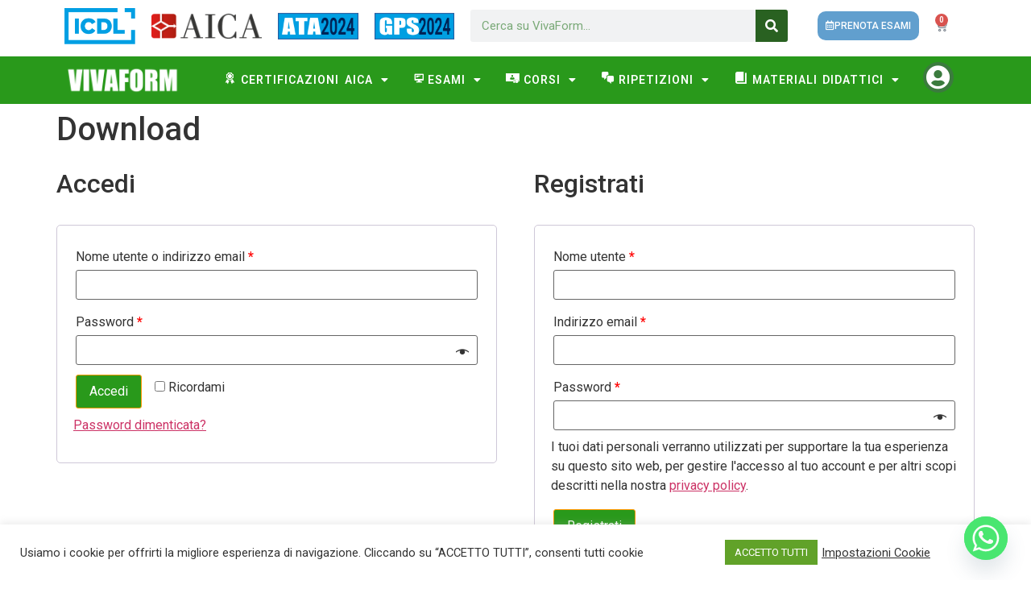

--- FILE ---
content_type: text/html; charset=UTF-8
request_url: https://www.vivaform.it/mio-account/downloads/
body_size: 42642
content:
<!doctype html>
<html lang="it-IT">
<head>
	<meta charset="UTF-8">
	<meta name="viewport" content="width=device-width, initial-scale=1">
	<link rel="profile" href="https://gmpg.org/xfn/11">
	<meta name='robots' content='noindex, nofollow' />

	<!-- This site is optimized with the Yoast SEO plugin v25.6 - https://yoast.com/wordpress/plugins/seo/ -->
	<title>Il mio account - VivaForm</title>
	<meta property="og:locale" content="it_IT" />
	<meta property="og:type" content="article" />
	<meta property="og:title" content="Il mio account - VivaForm" />
	<meta property="og:url" content="https://www.vivaform.it/mio-account/" />
	<meta property="og:site_name" content="VivaForm" />
	<meta property="article:publisher" content="https://www.facebook.com/vivaform" />
	<meta property="article:modified_time" content="2021-12-25T03:43:51+00:00" />
	<meta name="twitter:card" content="summary_large_image" />
	<meta name="twitter:label1" content="Tempo di lettura stimato" />
	<meta name="twitter:data1" content="1 minuto" />
	<script type="application/ld+json" class="yoast-schema-graph">{"@context":"https://schema.org","@graph":[{"@type":"WebPage","@id":"https://www.vivaform.it/mio-account/","url":"https://www.vivaform.it/mio-account/","name":"Il mio account - VivaForm","isPartOf":{"@id":"https://www.vivaform.it/#website"},"datePublished":"2021-02-12T10:10:36+00:00","dateModified":"2021-12-25T03:43:51+00:00","inLanguage":"it-IT","potentialAction":[{"@type":"ReadAction","target":["https://www.vivaform.it/mio-account/"]}]},{"@type":"WebSite","@id":"https://www.vivaform.it/#website","url":"https://www.vivaform.it/","name":"VivaForm","description":"Impari e ti Certifichi!","publisher":{"@id":"https://www.vivaform.it/#organization"},"potentialAction":[{"@type":"SearchAction","target":{"@type":"EntryPoint","urlTemplate":"https://www.vivaform.it/?s={search_term_string}"},"query-input":{"@type":"PropertyValueSpecification","valueRequired":true,"valueName":"search_term_string"}}],"inLanguage":"it-IT"},{"@type":"Organization","@id":"https://www.vivaform.it/#organization","name":"VivaForm","url":"https://www.vivaform.it/","logo":{"@type":"ImageObject","inLanguage":"it-IT","@id":"https://www.vivaform.it/#/schema/logo/image/","url":"https://www.vivaform.it/wp-content/uploads/2021/02/vf.png","contentUrl":"https://www.vivaform.it/wp-content/uploads/2021/02/vf.png","width":350,"height":100,"caption":"VivaForm"},"image":{"@id":"https://www.vivaform.it/#/schema/logo/image/"},"sameAs":["https://www.facebook.com/vivaform"]}]}</script>
	<!-- / Yoast SEO plugin. -->


<link rel='dns-prefetch' href='//cdn.scalapay.com' />
<link rel='dns-prefetch' href='//www.googletagmanager.com' />
<link href='https://fonts.gstatic.com' crossorigin rel='preconnect' />
<link rel="alternate" type="application/rss+xml" title="VivaForm &raquo; Feed" href="https://www.vivaform.it/feed/" />
<link rel="alternate" type="application/rss+xml" title="VivaForm &raquo; Feed dei commenti" href="https://www.vivaform.it/comments/feed/" />
<link rel='stylesheet' id='font-awesome-css' href='https://www.vivaform.it/wp-content/plugins/elementor/assets/lib/font-awesome/css/font-awesome.min.css?ver=4.7.0' media='all' />
<link rel='stylesheet' id='berocket_products_label_style-css' href='https://www.vivaform.it/wp-content/plugins/advanced-product-labels-for-woocommerce/css/frontend.css?ver=1.2.7' media='all' />
<style id='berocket_products_label_style-inline-css'>

        .berocket_better_labels:before,
        .berocket_better_labels:after {
            clear: both;
            content: " ";
            display: block;
        }
        .berocket_better_labels.berocket_better_labels_image {
            position: absolute!important;
            top: 0px!important;
            bottom: 0px!important;
            left: 0px!important;
            right: 0px!important;
            pointer-events: none;
        }
        .berocket_better_labels.berocket_better_labels_image * {
            pointer-events: none;
        }
        .berocket_better_labels.berocket_better_labels_image img,
        .berocket_better_labels.berocket_better_labels_image .fa,
        .berocket_better_labels.berocket_better_labels_image .berocket_color_label,
        .berocket_better_labels.berocket_better_labels_image .berocket_image_background,
        .berocket_better_labels .berocket_better_labels_line .br_alabel,
        .berocket_better_labels .berocket_better_labels_line .br_alabel span {
            pointer-events: all;
        }
        .berocket_better_labels .berocket_color_label,
        .br_alabel .berocket_color_label {
            width: 100%;
            height: 100%;
            display: block;
        }
        .berocket_better_labels .berocket_better_labels_position_left {
            text-align:left;
            float: left;
            clear: left;
        }
        .berocket_better_labels .berocket_better_labels_position_center {
            text-align:center;
        }
        .berocket_better_labels .berocket_better_labels_position_right {
            text-align:right;
            float: right;
            clear: right;
        }
        .berocket_better_labels.berocket_better_labels_label {
            clear: both
        }
        .berocket_better_labels .berocket_better_labels_line {
            line-height: 1px;
        }
        .berocket_better_labels.berocket_better_labels_label .berocket_better_labels_line {
            clear: none;
        }
        .berocket_better_labels .berocket_better_labels_position_left .berocket_better_labels_line {
            clear: left;
        }
        .berocket_better_labels .berocket_better_labels_position_right .berocket_better_labels_line {
            clear: right;
        }
        .berocket_better_labels .berocket_better_labels_line .br_alabel {
            display: inline-block;
            position: relative;
            top: 0!important;
            left: 0!important;
            right: 0!important;
            line-height: 1px;
        }.berocket_better_labels .berocket_better_labels_position {
                display: flex;
                flex-direction: column;
            }
            .berocket_better_labels .berocket_better_labels_position.berocket_better_labels_position_left {
                align-items: start;
            }
            .berocket_better_labels .berocket_better_labels_position.berocket_better_labels_position_right {
                align-items: end;
            }
            .berocket_better_labels .berocket_better_labels_position.berocket_better_labels_position_center {
                align-items: center;
            }
            .berocket_better_labels .berocket_better_labels_position .berocket_better_labels_inline {
                display: flex;
                align-items: start;
            }
</style>
<link rel='stylesheet' id='dashicons-css' href='https://www.vivaform.it/wp-includes/css/dashicons.min.css?ver=6.6.4' media='all' />
<link rel='stylesheet' id='menu-icon-font-awesome-css' href='https://www.vivaform.it/wp-content/plugins/menu-icons/css/fontawesome/css/all.min.css?ver=5.15.4' media='all' />
<link rel='stylesheet' id='menu-icons-extra-css' href='https://www.vivaform.it/wp-content/plugins/menu-icons/css/extra.min.css?ver=0.13.20' media='all' />
<style id='wp-emoji-styles-inline-css'>

	img.wp-smiley, img.emoji {
		display: inline !important;
		border: none !important;
		box-shadow: none !important;
		height: 1em !important;
		width: 1em !important;
		margin: 0 0.07em !important;
		vertical-align: -0.1em !important;
		background: none !important;
		padding: 0 !important;
	}
</style>
<link rel='stylesheet' id='wp-block-library-css' href='https://www.vivaform.it/wp-includes/css/dist/block-library/style.min.css?ver=6.6.4' media='all' />
<style id='classic-theme-styles-inline-css'>
/*! This file is auto-generated */
.wp-block-button__link{color:#fff;background-color:#32373c;border-radius:9999px;box-shadow:none;text-decoration:none;padding:calc(.667em + 2px) calc(1.333em + 2px);font-size:1.125em}.wp-block-file__button{background:#32373c;color:#fff;text-decoration:none}
</style>
<style id='global-styles-inline-css'>
:root{--wp--preset--aspect-ratio--square: 1;--wp--preset--aspect-ratio--4-3: 4/3;--wp--preset--aspect-ratio--3-4: 3/4;--wp--preset--aspect-ratio--3-2: 3/2;--wp--preset--aspect-ratio--2-3: 2/3;--wp--preset--aspect-ratio--16-9: 16/9;--wp--preset--aspect-ratio--9-16: 9/16;--wp--preset--color--black: #000000;--wp--preset--color--cyan-bluish-gray: #abb8c3;--wp--preset--color--white: #ffffff;--wp--preset--color--pale-pink: #f78da7;--wp--preset--color--vivid-red: #cf2e2e;--wp--preset--color--luminous-vivid-orange: #ff6900;--wp--preset--color--luminous-vivid-amber: #fcb900;--wp--preset--color--light-green-cyan: #7bdcb5;--wp--preset--color--vivid-green-cyan: #00d084;--wp--preset--color--pale-cyan-blue: #8ed1fc;--wp--preset--color--vivid-cyan-blue: #0693e3;--wp--preset--color--vivid-purple: #9b51e0;--wp--preset--gradient--vivid-cyan-blue-to-vivid-purple: linear-gradient(135deg,rgba(6,147,227,1) 0%,rgb(155,81,224) 100%);--wp--preset--gradient--light-green-cyan-to-vivid-green-cyan: linear-gradient(135deg,rgb(122,220,180) 0%,rgb(0,208,130) 100%);--wp--preset--gradient--luminous-vivid-amber-to-luminous-vivid-orange: linear-gradient(135deg,rgba(252,185,0,1) 0%,rgba(255,105,0,1) 100%);--wp--preset--gradient--luminous-vivid-orange-to-vivid-red: linear-gradient(135deg,rgba(255,105,0,1) 0%,rgb(207,46,46) 100%);--wp--preset--gradient--very-light-gray-to-cyan-bluish-gray: linear-gradient(135deg,rgb(238,238,238) 0%,rgb(169,184,195) 100%);--wp--preset--gradient--cool-to-warm-spectrum: linear-gradient(135deg,rgb(74,234,220) 0%,rgb(151,120,209) 20%,rgb(207,42,186) 40%,rgb(238,44,130) 60%,rgb(251,105,98) 80%,rgb(254,248,76) 100%);--wp--preset--gradient--blush-light-purple: linear-gradient(135deg,rgb(255,206,236) 0%,rgb(152,150,240) 100%);--wp--preset--gradient--blush-bordeaux: linear-gradient(135deg,rgb(254,205,165) 0%,rgb(254,45,45) 50%,rgb(107,0,62) 100%);--wp--preset--gradient--luminous-dusk: linear-gradient(135deg,rgb(255,203,112) 0%,rgb(199,81,192) 50%,rgb(65,88,208) 100%);--wp--preset--gradient--pale-ocean: linear-gradient(135deg,rgb(255,245,203) 0%,rgb(182,227,212) 50%,rgb(51,167,181) 100%);--wp--preset--gradient--electric-grass: linear-gradient(135deg,rgb(202,248,128) 0%,rgb(113,206,126) 100%);--wp--preset--gradient--midnight: linear-gradient(135deg,rgb(2,3,129) 0%,rgb(40,116,252) 100%);--wp--preset--font-size--small: 13px;--wp--preset--font-size--medium: 20px;--wp--preset--font-size--large: 36px;--wp--preset--font-size--x-large: 42px;--wp--preset--spacing--20: 0.44rem;--wp--preset--spacing--30: 0.67rem;--wp--preset--spacing--40: 1rem;--wp--preset--spacing--50: 1.5rem;--wp--preset--spacing--60: 2.25rem;--wp--preset--spacing--70: 3.38rem;--wp--preset--spacing--80: 5.06rem;--wp--preset--shadow--natural: 6px 6px 9px rgba(0, 0, 0, 0.2);--wp--preset--shadow--deep: 12px 12px 50px rgba(0, 0, 0, 0.4);--wp--preset--shadow--sharp: 6px 6px 0px rgba(0, 0, 0, 0.2);--wp--preset--shadow--outlined: 6px 6px 0px -3px rgba(255, 255, 255, 1), 6px 6px rgba(0, 0, 0, 1);--wp--preset--shadow--crisp: 6px 6px 0px rgba(0, 0, 0, 1);}:where(.is-layout-flex){gap: 0.5em;}:where(.is-layout-grid){gap: 0.5em;}body .is-layout-flex{display: flex;}.is-layout-flex{flex-wrap: wrap;align-items: center;}.is-layout-flex > :is(*, div){margin: 0;}body .is-layout-grid{display: grid;}.is-layout-grid > :is(*, div){margin: 0;}:where(.wp-block-columns.is-layout-flex){gap: 2em;}:where(.wp-block-columns.is-layout-grid){gap: 2em;}:where(.wp-block-post-template.is-layout-flex){gap: 1.25em;}:where(.wp-block-post-template.is-layout-grid){gap: 1.25em;}.has-black-color{color: var(--wp--preset--color--black) !important;}.has-cyan-bluish-gray-color{color: var(--wp--preset--color--cyan-bluish-gray) !important;}.has-white-color{color: var(--wp--preset--color--white) !important;}.has-pale-pink-color{color: var(--wp--preset--color--pale-pink) !important;}.has-vivid-red-color{color: var(--wp--preset--color--vivid-red) !important;}.has-luminous-vivid-orange-color{color: var(--wp--preset--color--luminous-vivid-orange) !important;}.has-luminous-vivid-amber-color{color: var(--wp--preset--color--luminous-vivid-amber) !important;}.has-light-green-cyan-color{color: var(--wp--preset--color--light-green-cyan) !important;}.has-vivid-green-cyan-color{color: var(--wp--preset--color--vivid-green-cyan) !important;}.has-pale-cyan-blue-color{color: var(--wp--preset--color--pale-cyan-blue) !important;}.has-vivid-cyan-blue-color{color: var(--wp--preset--color--vivid-cyan-blue) !important;}.has-vivid-purple-color{color: var(--wp--preset--color--vivid-purple) !important;}.has-black-background-color{background-color: var(--wp--preset--color--black) !important;}.has-cyan-bluish-gray-background-color{background-color: var(--wp--preset--color--cyan-bluish-gray) !important;}.has-white-background-color{background-color: var(--wp--preset--color--white) !important;}.has-pale-pink-background-color{background-color: var(--wp--preset--color--pale-pink) !important;}.has-vivid-red-background-color{background-color: var(--wp--preset--color--vivid-red) !important;}.has-luminous-vivid-orange-background-color{background-color: var(--wp--preset--color--luminous-vivid-orange) !important;}.has-luminous-vivid-amber-background-color{background-color: var(--wp--preset--color--luminous-vivid-amber) !important;}.has-light-green-cyan-background-color{background-color: var(--wp--preset--color--light-green-cyan) !important;}.has-vivid-green-cyan-background-color{background-color: var(--wp--preset--color--vivid-green-cyan) !important;}.has-pale-cyan-blue-background-color{background-color: var(--wp--preset--color--pale-cyan-blue) !important;}.has-vivid-cyan-blue-background-color{background-color: var(--wp--preset--color--vivid-cyan-blue) !important;}.has-vivid-purple-background-color{background-color: var(--wp--preset--color--vivid-purple) !important;}.has-black-border-color{border-color: var(--wp--preset--color--black) !important;}.has-cyan-bluish-gray-border-color{border-color: var(--wp--preset--color--cyan-bluish-gray) !important;}.has-white-border-color{border-color: var(--wp--preset--color--white) !important;}.has-pale-pink-border-color{border-color: var(--wp--preset--color--pale-pink) !important;}.has-vivid-red-border-color{border-color: var(--wp--preset--color--vivid-red) !important;}.has-luminous-vivid-orange-border-color{border-color: var(--wp--preset--color--luminous-vivid-orange) !important;}.has-luminous-vivid-amber-border-color{border-color: var(--wp--preset--color--luminous-vivid-amber) !important;}.has-light-green-cyan-border-color{border-color: var(--wp--preset--color--light-green-cyan) !important;}.has-vivid-green-cyan-border-color{border-color: var(--wp--preset--color--vivid-green-cyan) !important;}.has-pale-cyan-blue-border-color{border-color: var(--wp--preset--color--pale-cyan-blue) !important;}.has-vivid-cyan-blue-border-color{border-color: var(--wp--preset--color--vivid-cyan-blue) !important;}.has-vivid-purple-border-color{border-color: var(--wp--preset--color--vivid-purple) !important;}.has-vivid-cyan-blue-to-vivid-purple-gradient-background{background: var(--wp--preset--gradient--vivid-cyan-blue-to-vivid-purple) !important;}.has-light-green-cyan-to-vivid-green-cyan-gradient-background{background: var(--wp--preset--gradient--light-green-cyan-to-vivid-green-cyan) !important;}.has-luminous-vivid-amber-to-luminous-vivid-orange-gradient-background{background: var(--wp--preset--gradient--luminous-vivid-amber-to-luminous-vivid-orange) !important;}.has-luminous-vivid-orange-to-vivid-red-gradient-background{background: var(--wp--preset--gradient--luminous-vivid-orange-to-vivid-red) !important;}.has-very-light-gray-to-cyan-bluish-gray-gradient-background{background: var(--wp--preset--gradient--very-light-gray-to-cyan-bluish-gray) !important;}.has-cool-to-warm-spectrum-gradient-background{background: var(--wp--preset--gradient--cool-to-warm-spectrum) !important;}.has-blush-light-purple-gradient-background{background: var(--wp--preset--gradient--blush-light-purple) !important;}.has-blush-bordeaux-gradient-background{background: var(--wp--preset--gradient--blush-bordeaux) !important;}.has-luminous-dusk-gradient-background{background: var(--wp--preset--gradient--luminous-dusk) !important;}.has-pale-ocean-gradient-background{background: var(--wp--preset--gradient--pale-ocean) !important;}.has-electric-grass-gradient-background{background: var(--wp--preset--gradient--electric-grass) !important;}.has-midnight-gradient-background{background: var(--wp--preset--gradient--midnight) !important;}.has-small-font-size{font-size: var(--wp--preset--font-size--small) !important;}.has-medium-font-size{font-size: var(--wp--preset--font-size--medium) !important;}.has-large-font-size{font-size: var(--wp--preset--font-size--large) !important;}.has-x-large-font-size{font-size: var(--wp--preset--font-size--x-large) !important;}
:where(.wp-block-post-template.is-layout-flex){gap: 1.25em;}:where(.wp-block-post-template.is-layout-grid){gap: 1.25em;}
:where(.wp-block-columns.is-layout-flex){gap: 2em;}:where(.wp-block-columns.is-layout-grid){gap: 2em;}
:root :where(.wp-block-pullquote){font-size: 1.5em;line-height: 1.6;}
</style>
<link rel='stylesheet' id='cookie-law-info-css' href='https://www.vivaform.it/wp-content/plugins/cookie-law-info/legacy/public/css/cookie-law-info-public.css?ver=3.3.9.1' media='all' />
<link rel='stylesheet' id='cookie-law-info-gdpr-css' href='https://www.vivaform.it/wp-content/plugins/cookie-law-info/legacy/public/css/cookie-law-info-gdpr.css?ver=3.3.9.1' media='all' />
<link rel='stylesheet' id='select2-css' href='https://www.vivaform.it/wp-content/plugins/woocommerce/assets/css/select2.css?ver=9.0.3' media='all' />
<link rel='stylesheet' id='woocommerce-layout-css' href='https://www.vivaform.it/wp-content/plugins/woocommerce/assets/css/woocommerce-layout.css?ver=9.0.3' media='all' />
<link rel='stylesheet' id='woocommerce-smallscreen-css' href='https://www.vivaform.it/wp-content/plugins/woocommerce/assets/css/woocommerce-smallscreen.css?ver=9.0.3' media='only screen and (max-width: 768px)' />
<link rel='stylesheet' id='woocommerce-general-css' href='https://www.vivaform.it/wp-content/plugins/woocommerce/assets/css/woocommerce.css?ver=9.0.3' media='all' />
<style id='woocommerce-inline-inline-css'>
.woocommerce form .form-row .required { visibility: visible; }
</style>
<link rel='stylesheet' id='hello-elementor-css' href='https://www.vivaform.it/wp-content/themes/hello-elementor/style.min.css?ver=3.1.1' media='all' />
<link rel='stylesheet' id='hello-elementor-theme-style-css' href='https://www.vivaform.it/wp-content/themes/hello-elementor/theme.min.css?ver=3.1.1' media='all' />
<link rel='stylesheet' id='hello-elementor-header-footer-css' href='https://www.vivaform.it/wp-content/themes/hello-elementor/header-footer.min.css?ver=3.1.1' media='all' />
<link rel='stylesheet' id='elementor-frontend-css' href='https://www.vivaform.it/wp-content/plugins/elementor/assets/css/frontend.min.css?ver=3.25.4' media='all' />
<link rel='stylesheet' id='widget-image-css' href='https://www.vivaform.it/wp-content/plugins/elementor/assets/css/widget-image.min.css?ver=3.25.4' media='all' />
<link rel='stylesheet' id='widget-search-form-css' href='https://www.vivaform.it/wp-content/plugins/elementor-pro/assets/css/widget-search-form.min.css?ver=3.25.2' media='all' />
<link rel='stylesheet' id='elementor-icons-shared-0-css' href='https://www.vivaform.it/wp-content/plugins/elementor/assets/lib/font-awesome/css/fontawesome.min.css?ver=5.15.3' media='all' />
<link rel='stylesheet' id='elementor-icons-fa-solid-css' href='https://www.vivaform.it/wp-content/plugins/elementor/assets/lib/font-awesome/css/solid.min.css?ver=5.15.3' media='all' />
<link rel='stylesheet' id='widget-woocommerce-menu-cart-css' href='https://www.vivaform.it/wp-content/plugins/elementor-pro/assets/css/widget-woocommerce-menu-cart.min.css?ver=3.25.2' media='all' />
<link rel='stylesheet' id='widget-nav-menu-css' href='https://www.vivaform.it/wp-content/plugins/elementor-pro/assets/css/widget-nav-menu.min.css?ver=3.25.2' media='all' />
<link rel='stylesheet' id='widget-social-icons-css' href='https://www.vivaform.it/wp-content/plugins/elementor/assets/css/widget-social-icons.min.css?ver=3.25.4' media='all' />
<link rel='stylesheet' id='e-apple-webkit-css' href='https://www.vivaform.it/wp-content/plugins/elementor/assets/css/conditionals/apple-webkit.min.css?ver=3.25.4' media='all' />
<link rel='stylesheet' id='widget-heading-css' href='https://www.vivaform.it/wp-content/plugins/elementor/assets/css/widget-heading.min.css?ver=3.25.4' media='all' />
<link rel='stylesheet' id='elementor-icons-css' href='https://www.vivaform.it/wp-content/plugins/elementor/assets/lib/eicons/css/elementor-icons.min.css?ver=5.31.0' media='all' />
<link rel='stylesheet' id='swiper-css' href='https://www.vivaform.it/wp-content/plugins/elementor/assets/lib/swiper/v8/css/swiper.min.css?ver=8.4.5' media='all' />
<link rel='stylesheet' id='e-swiper-css' href='https://www.vivaform.it/wp-content/plugins/elementor/assets/css/conditionals/e-swiper.min.css?ver=3.25.4' media='all' />
<link rel='stylesheet' id='elementor-post-8-css' href='https://www.vivaform.it/wp-content/uploads/elementor/css/post-8.css?ver=1731491216' media='all' />
<link rel='stylesheet' id='e-popup-style-css' href='https://www.vivaform.it/wp-content/plugins/elementor-pro/assets/css/conditionals/popup.min.css?ver=3.25.2' media='all' />
<link rel='stylesheet' id='font-awesome-5-all-css' href='https://www.vivaform.it/wp-content/plugins/elementor/assets/lib/font-awesome/css/all.min.css?ver=3.25.4' media='all' />
<link rel='stylesheet' id='font-awesome-4-shim-css' href='https://www.vivaform.it/wp-content/plugins/elementor/assets/lib/font-awesome/css/v4-shims.min.css?ver=3.25.4' media='all' />
<link rel='stylesheet' id='elementor-post-17-css' href='https://www.vivaform.it/wp-content/uploads/elementor/css/post-17.css?ver=1731491217' media='all' />
<link rel='stylesheet' id='elementor-post-100-css' href='https://www.vivaform.it/wp-content/uploads/elementor/css/post-100.css?ver=1731491217' media='all' />
<link rel='stylesheet' id='chaty-front-css-css' href='https://www.vivaform.it/wp-content/plugins/chaty/css/chaty-front.min.css?ver=3.5.11719272603' media='all' />
<link rel='stylesheet' id='woocommerce-addons-css-css' href='https://www.vivaform.it/wp-content/plugins/woocommerce-appointments/includes/integrations/woocommerce-product-addons/assets/css/frontend.css?ver=5.0.0' media='all' />
<link rel='stylesheet' id='wc-appointments-styles-css' href='https://www.vivaform.it/wp-content/plugins/woocommerce-appointments/assets/css/frontend.css?ver=4.15.0' media='all' />
<style id='wc-appointments-styles-inline-css'>
.wc-appointments-date-picker .ui-datepicker td.ui-datepicker-current-day a,
.wc-appointments-date-picker .ui-datepicker td.ui-datepicker-current-day a:hover {
	background-color: #49992f;
}

.wc-appointments-appointment-form-wrap .wc-appointments-appointment-form .slot-picker li.slot.selected a,
.wc-appointments-appointment-form-wrap .wc-appointments-appointment-form .slot-picker li.slot.selected:hover a {
    background-color: #49992f;
}

.wc-appointments-date-picker .ui-datepicker td.appointable-range .ui-state-default {
	background-color: #49992f;
}

.wc-appointments-appointment-form-wrap .wc-appointments-appointment-form .wc-pao-addon .wc-pao-addon-image-swatch.selected {
	outline-color: #49992f;
}
</style>
<link rel='stylesheet' id='google-fonts-1-css' href='https://fonts.googleapis.com/css?family=Roboto%3A100%2C100italic%2C200%2C200italic%2C300%2C300italic%2C400%2C400italic%2C500%2C500italic%2C600%2C600italic%2C700%2C700italic%2C800%2C800italic%2C900%2C900italic%7CRoboto+Slab%3A100%2C100italic%2C200%2C200italic%2C300%2C300italic%2C400%2C400italic%2C500%2C500italic%2C600%2C600italic%2C700%2C700italic%2C800%2C800italic%2C900%2C900italic%7CSignika+Negative%3A100%2C100italic%2C200%2C200italic%2C300%2C300italic%2C400%2C400italic%2C500%2C500italic%2C600%2C600italic%2C700%2C700italic%2C800%2C800italic%2C900%2C900italic&#038;display=auto&#038;ver=6.6.4' media='all' />
<link rel='stylesheet' id='elementor-icons-fa-regular-css' href='https://www.vivaform.it/wp-content/plugins/elementor/assets/lib/font-awesome/css/regular.min.css?ver=5.15.3' media='all' />
<link rel='stylesheet' id='elementor-icons-fa-brands-css' href='https://www.vivaform.it/wp-content/plugins/elementor/assets/lib/font-awesome/css/brands.min.css?ver=5.15.3' media='all' />
<link rel="preconnect" href="https://fonts.gstatic.com/" crossorigin><script src="https://www.vivaform.it/wp-includes/js/jquery/jquery.min.js?ver=3.7.1" id="jquery-core-js"></script>
<script src="https://www.vivaform.it/wp-includes/js/jquery/jquery-migrate.min.js?ver=3.4.1" id="jquery-migrate-js"></script>
<script id="cookie-law-info-js-extra">
var Cli_Data = {"nn_cookie_ids":[],"cookielist":[],"non_necessary_cookies":[],"ccpaEnabled":"","ccpaRegionBased":"","ccpaBarEnabled":"","strictlyEnabled":["necessary","obligatoire"],"ccpaType":"gdpr","js_blocking":"1","custom_integration":"","triggerDomRefresh":"","secure_cookies":""};
var cli_cookiebar_settings = {"animate_speed_hide":"500","animate_speed_show":"500","background":"#FFF","border":"#b1a6a6c2","border_on":"","button_1_button_colour":"#61a229","button_1_button_hover":"#4e8221","button_1_link_colour":"#fff","button_1_as_button":"1","button_1_new_win":"","button_2_button_colour":"#b9e045","button_2_button_hover":"#94b337","button_2_link_colour":"#ffffff","button_2_as_button":"1","button_2_hidebar":"1","button_3_button_colour":"#3566bb","button_3_button_hover":"#2a5296","button_3_link_colour":"#fff","button_3_as_button":"1","button_3_new_win":"","button_4_button_colour":"#000","button_4_button_hover":"#000000","button_4_link_colour":"#333333","button_4_as_button":"","button_7_button_colour":"#61a229","button_7_button_hover":"#4e8221","button_7_link_colour":"#fff","button_7_as_button":"1","button_7_new_win":"","font_family":"inherit","header_fix":"","notify_animate_hide":"1","notify_animate_show":"","notify_div_id":"#cookie-law-info-bar","notify_position_horizontal":"right","notify_position_vertical":"bottom","scroll_close":"","scroll_close_reload":"","accept_close_reload":"","reject_close_reload":"","showagain_tab":"","showagain_background":"#fff","showagain_border":"#000","showagain_div_id":"#cookie-law-info-again","showagain_x_position":"100px","text":"#333333","show_once_yn":"","show_once":"10000","logging_on":"","as_popup":"","popup_overlay":"1","bar_heading_text":"","cookie_bar_as":"banner","popup_showagain_position":"bottom-right","widget_position":"left"};
var log_object = {"ajax_url":"https:\/\/www.vivaform.it\/wp-admin\/admin-ajax.php"};
</script>
<script src="https://www.vivaform.it/wp-content/plugins/cookie-law-info/legacy/public/js/cookie-law-info-public.js?ver=3.3.9.1" id="cookie-law-info-js"></script>
<script src="https://www.vivaform.it/wp-content/plugins/woocommerce/assets/js/jquery-blockui/jquery.blockUI.min.js?ver=2.7.0-wc.9.0.3" id="jquery-blockui-js" defer data-wp-strategy="defer"></script>
<script id="wc-add-to-cart-js-extra">
var wc_add_to_cart_params = {"ajax_url":"\/wp-admin\/admin-ajax.php","wc_ajax_url":"\/?wc-ajax=%%endpoint%%","i18n_view_cart":"Visualizza carrello","cart_url":"https:\/\/www.vivaform.it\/carrello\/","is_cart":"","cart_redirect_after_add":"yes"};
</script>
<script src="https://www.vivaform.it/wp-content/plugins/woocommerce/assets/js/frontend/add-to-cart.min.js?ver=9.0.3" id="wc-add-to-cart-js" defer data-wp-strategy="defer"></script>
<script src="https://www.vivaform.it/wp-content/plugins/woocommerce/assets/js/selectWoo/selectWoo.full.min.js?ver=1.0.9-wc.9.0.3" id="selectWoo-js" defer data-wp-strategy="defer"></script>
<script id="zxcvbn-async-js-extra">
var _zxcvbnSettings = {"src":"https:\/\/www.vivaform.it\/wp-includes\/js\/zxcvbn.min.js"};
</script>
<script src="https://www.vivaform.it/wp-includes/js/zxcvbn-async.min.js?ver=1.0" id="zxcvbn-async-js"></script>
<script src="https://www.vivaform.it/wp-includes/js/dist/hooks.min.js?ver=2810c76e705dd1a53b18" id="wp-hooks-js"></script>
<script src="https://www.vivaform.it/wp-includes/js/dist/i18n.min.js?ver=5e580eb46a90c2b997e6" id="wp-i18n-js"></script>
<script id="wp-i18n-js-after">
wp.i18n.setLocaleData( { 'text direction\u0004ltr': [ 'ltr' ] } );
</script>
<script id="password-strength-meter-js-extra">
var pwsL10n = {"unknown":"Efficacia della password sconosciuta","short":"Molto debole","bad":"Debole","good":"Media","strong":"Forte","mismatch":"Mancata corrispondenza"};
</script>
<script id="password-strength-meter-js-translations">
( function( domain, translations ) {
	var localeData = translations.locale_data[ domain ] || translations.locale_data.messages;
	localeData[""].domain = domain;
	wp.i18n.setLocaleData( localeData, domain );
} )( "default", {"translation-revision-date":"2024-11-04 19:31:10+0000","generator":"GlotPress\/4.0.3","domain":"messages","locale_data":{"messages":{"":{"domain":"messages","plural-forms":"nplurals=2; plural=n != 1;","lang":"it"},"%1$s is deprecated since version %2$s! Use %3$s instead. Please consider writing more inclusive code.":["%1$s \u00e8 deprecata sin dalla versione %2$s! Usa %3$s al suo posto. Prova a scrivere del codice pi\u00f9 inclusivo."]}},"comment":{"reference":"wp-admin\/js\/password-strength-meter.js"}} );
</script>
<script src="https://www.vivaform.it/wp-admin/js/password-strength-meter.min.js?ver=6.6.4" id="password-strength-meter-js"></script>
<script id="wc-password-strength-meter-js-extra">
var wc_password_strength_meter_params = {"min_password_strength":"3","stop_checkout":"","i18n_password_error":"Inserisci una password pi\u00f9 sicura.","i18n_password_hint":"Suggerimento: la password dovrebbe essere lunga almeno dodici caratteri. Per renderla pi\u00f9 sicura utilizza lettere maiuscole e minuscole, numeri e simboli come ! \" ? $ % ^ & )."};
</script>
<script src="https://www.vivaform.it/wp-content/plugins/woocommerce/assets/js/frontend/password-strength-meter.min.js?ver=9.0.3" id="wc-password-strength-meter-js" defer data-wp-strategy="defer"></script>
<script src="https://www.vivaform.it/wp-content/plugins/woocommerce/assets/js/js-cookie/js.cookie.min.js?ver=2.1.4-wc.9.0.3" id="js-cookie-js" defer data-wp-strategy="defer"></script>
<script id="woocommerce-js-extra">
var woocommerce_params = {"ajax_url":"\/wp-admin\/admin-ajax.php","wc_ajax_url":"\/?wc-ajax=%%endpoint%%"};
</script>
<script src="https://www.vivaform.it/wp-content/plugins/woocommerce/assets/js/frontend/woocommerce.min.js?ver=9.0.3" id="woocommerce-js" defer data-wp-strategy="defer"></script>
<script src="https://www.vivaform.it/wp-content/plugins/elementor/assets/lib/font-awesome/js/v4-shims.min.js?ver=3.25.4" id="font-awesome-4-shim-js"></script>
<script src="https://cdn.scalapay.com/widget/v3/js/scalapay-widget.esm.js?ver=3.6.0" type="module"></script>
<script src="https://cdn.scalapay.com/widget/v3/js/scalapay-widget.js?ver=3.6.0" nomodule></script>
<script src="https://cdn.scalapay.com/in-page-checkout/popup.min.js?ver=3.6.0" id="scalapay_in_page_checkout_cdn-js"></script>

<!-- Snippet del tag Google (gtag.js) aggiunto da Site Kit -->
<!-- Snippet Google Analytics aggiunto da Site Kit -->
<script src="https://www.googletagmanager.com/gtag/js?id=G-61WFBK35GN" id="google_gtagjs-js" async></script>
<script id="google_gtagjs-js-after">
window.dataLayer = window.dataLayer || [];function gtag(){dataLayer.push(arguments);}
gtag("set","linker",{"domains":["www.vivaform.it"]});
gtag("js", new Date());
gtag("set", "developer_id.dZTNiMT", true);
gtag("config", "G-61WFBK35GN");
</script>
<link rel="https://api.w.org/" href="https://www.vivaform.it/wp-json/" /><link rel="alternate" title="JSON" type="application/json" href="https://www.vivaform.it/wp-json/wp/v2/pages/15" /><link rel="EditURI" type="application/rsd+xml" title="RSD" href="https://www.vivaform.it/xmlrpc.php?rsd" />
<meta name="generator" content="WordPress 6.6.4" />
<meta name="generator" content="WooCommerce 9.0.3" />
<link rel='shortlink' href='https://www.vivaform.it/?p=15' />
<link rel="alternate" title="oEmbed (JSON)" type="application/json+oembed" href="https://www.vivaform.it/wp-json/oembed/1.0/embed?url=https%3A%2F%2Fwww.vivaform.it%2Fmio-account%2F" />
<link rel="alternate" title="oEmbed (XML)" type="text/xml+oembed" href="https://www.vivaform.it/wp-json/oembed/1.0/embed?url=https%3A%2F%2Fwww.vivaform.it%2Fmio-account%2F&#038;format=xml" />
<style>.product .images {position: relative;}</style><meta name="generator" content="Site Kit by Google 1.171.0" />	<noscript><style>.woocommerce-product-gallery{ opacity: 1 !important; }</style></noscript>
	<meta name="generator" content="Elementor 3.25.4; features: additional_custom_breakpoints, e_optimized_control_loading; settings: css_print_method-external, google_font-enabled, font_display-auto">
			<style>
				.e-con.e-parent:nth-of-type(n+4):not(.e-lazyloaded):not(.e-no-lazyload),
				.e-con.e-parent:nth-of-type(n+4):not(.e-lazyloaded):not(.e-no-lazyload) * {
					background-image: none !important;
				}
				@media screen and (max-height: 1024px) {
					.e-con.e-parent:nth-of-type(n+3):not(.e-lazyloaded):not(.e-no-lazyload),
					.e-con.e-parent:nth-of-type(n+3):not(.e-lazyloaded):not(.e-no-lazyload) * {
						background-image: none !important;
					}
				}
				@media screen and (max-height: 640px) {
					.e-con.e-parent:nth-of-type(n+2):not(.e-lazyloaded):not(.e-no-lazyload),
					.e-con.e-parent:nth-of-type(n+2):not(.e-lazyloaded):not(.e-no-lazyload) * {
						background-image: none !important;
					}
				}
			</style>
			<link rel="icon" href="https://www.vivaform.it/wp-content/uploads/2021/02/cropped-favicon-32x32.png" sizes="32x32" />
<link rel="icon" href="https://www.vivaform.it/wp-content/uploads/2021/02/cropped-favicon-192x192.png" sizes="192x192" />
<link rel="apple-touch-icon" href="https://www.vivaform.it/wp-content/uploads/2021/02/cropped-favicon-180x180.png" />
<meta name="msapplication-TileImage" content="https://www.vivaform.it/wp-content/uploads/2021/02/cropped-favicon-270x270.png" />
		<style id="wp-custom-css">
			.sumo-pp-view-payment .payment_activities{
display:none;
}

.thwmsc-buttons button#action-prev {
    float: left;
}

.thwmsc-buttons button#action-next {
    color: white !important;
		background-color: #086d08 !important;
}

.thwmsc-buttons button#action-next:hover {
    color: white !important;
		background-color: #259625 !important;
}

.thwmsc-tab-panel-wrapper {
    display: flex;
    flex-direction: column;
}		</style>
		</head>
<body class="page-template-default page page-id-15 wp-custom-logo theme-hello-elementor woocommerce-account woocommerce-page woocommerce-downloads woocommerce-no-js elementor-default elementor-kit-8">


<a class="skip-link screen-reader-text" href="#content">Vai al contenuto</a>

		<header data-elementor-type="header" data-elementor-id="17" class="elementor elementor-17 elementor-location-header" data-elementor-post-type="elementor_library">
					<section class="elementor-section elementor-top-section elementor-element elementor-element-86e6670 elementor-section-content-middle elementor-section-boxed elementor-section-height-default elementor-section-height-default" data-id="86e6670" data-element_type="section">
						<div class="elementor-container elementor-column-gap-default">
					<div class="elementor-column elementor-col-14 elementor-top-column elementor-element elementor-element-f2ac93f" data-id="f2ac93f" data-element_type="column">
			<div class="elementor-widget-wrap elementor-element-populated">
						<div class="elementor-element elementor-element-961f064 elementor-widget elementor-widget-image" data-id="961f064" data-element_type="widget" data-widget_type="image.default">
				<div class="elementor-widget-container">
														<a href="https://www.icdl.it/" target="_blank">
							<img width="300" height="153" src="https://www.vivaform.it/wp-content/uploads/2021/02/logo_icdl-e1620487662688-300x153.png" class="attachment-medium size-medium wp-image-32" alt="logo_icdl" srcset="https://www.vivaform.it/wp-content/uploads/2021/02/logo_icdl-e1620487662688-300x153.png 300w, https://www.vivaform.it/wp-content/uploads/2021/02/logo_icdl-e1620487662688-600x306.png 600w, https://www.vivaform.it/wp-content/uploads/2021/02/elementor/thumbs/logo_icdl-e1620487662688-puw5s937q8ccyx08f9m3j0huweobht6zrg35yzcook.png 100w, https://www.vivaform.it/wp-content/uploads/2021/02/logo_icdl-e1620487662688.png 634w" sizes="(max-width: 300px) 100vw, 300px" />								</a>
													</div>
				</div>
					</div>
		</div>
				<div class="elementor-column elementor-col-14 elementor-top-column elementor-element elementor-element-0ff748c elementor-hidden-mobile elementor-hidden-tablet" data-id="0ff748c" data-element_type="column">
			<div class="elementor-widget-wrap elementor-element-populated">
						<div class="elementor-element elementor-element-b81d958 elementor-widget elementor-widget-image" data-id="b81d958" data-element_type="widget" data-widget_type="image.default">
				<div class="elementor-widget-container">
														<a href="https://www.aicanet.it/" target="_blank">
							<img width="300" height="69" src="https://www.vivaform.it/wp-content/uploads/2021/02/ai-300x69.png" class="attachment-medium size-medium wp-image-518" alt="logo AICA" srcset="https://www.vivaform.it/wp-content/uploads/2021/02/ai-300x69.png 300w, https://www.vivaform.it/wp-content/uploads/2021/02/elementor/thumbs/ai-p6vdwjj2gzqx7ukfzb5b4k7sz8ece7ygja8t5rw8ac.png 220w, https://www.vivaform.it/wp-content/uploads/2021/02/ai.png 535w" sizes="(max-width: 300px) 100vw, 300px" />								</a>
													</div>
				</div>
					</div>
		</div>
				<div class="elementor-column elementor-col-14 elementor-top-column elementor-element elementor-element-a407d88 elementor-hidden-mobile" data-id="a407d88" data-element_type="column">
			<div class="elementor-widget-wrap elementor-element-populated">
						<div class="elementor-element elementor-element-9476980 elementor-widget elementor-widget-image" data-id="9476980" data-element_type="widget" data-widget_type="image.default">
				<div class="elementor-widget-container">
														<a href="https://www.vivaform.it/graduatorie-ata-2024-e-icdl/" target="_blank">
							<img width="300" height="100" src="https://www.vivaform.it/wp-content/uploads/2021/02/Graduatorie_ATA_2024.png" class="attachment-medium size-medium wp-image-17095" alt="Graduatorie ATA 2024" />								</a>
													</div>
				</div>
					</div>
		</div>
				<div class="elementor-column elementor-col-14 elementor-top-column elementor-element elementor-element-6ad389c" data-id="6ad389c" data-element_type="column">
			<div class="elementor-widget-wrap elementor-element-populated">
						<div class="elementor-element elementor-element-5de99f4 elementor-widget elementor-widget-image" data-id="5de99f4" data-element_type="widget" data-widget_type="image.default">
				<div class="elementor-widget-container">
														<a href="https://www.vivaform.it/graduatorie-docenti-gps-2024-e-icdl/" target="_blank">
							<img width="300" height="100" src="https://www.vivaform.it/wp-content/uploads/2023/08/Graduatorie_Docenti_2024.png" class="attachment-medium size-medium wp-image-17131" alt="Graduatorie Docenti 2024" />								</a>
													</div>
				</div>
					</div>
		</div>
				<div class="elementor-column elementor-col-14 elementor-top-column elementor-element elementor-element-764c315 elementor-hidden-mobile" data-id="764c315" data-element_type="column">
			<div class="elementor-widget-wrap elementor-element-populated">
						<div class="elementor-element elementor-element-bbbb173 elementor-hidden-mobile elementor-search-form--skin-classic elementor-search-form--button-type-icon elementor-search-form--icon-search elementor-widget elementor-widget-search-form" data-id="bbbb173" data-element_type="widget" data-settings="{&quot;skin&quot;:&quot;classic&quot;}" data-widget_type="search-form.default">
				<div class="elementor-widget-container">
					<search role="search">
			<form class="elementor-search-form" action="https://www.vivaform.it" method="get">
												<div class="elementor-search-form__container">
					<label class="elementor-screen-only" for="elementor-search-form-bbbb173">Cerca</label>

					
					<input id="elementor-search-form-bbbb173" placeholder="Cerca su VivaForm..." class="elementor-search-form__input" type="search" name="s" value="">
					
											<button class="elementor-search-form__submit" type="submit" aria-label="Cerca">
															<i aria-hidden="true" class="fas fa-search"></i>								<span class="elementor-screen-only">Cerca</span>
													</button>
					
									</div>
			</form>
		</search>
				</div>
				</div>
					</div>
		</div>
				<div class="elementor-column elementor-col-14 elementor-top-column elementor-element elementor-element-036d8e9" data-id="036d8e9" data-element_type="column">
			<div class="elementor-widget-wrap elementor-element-populated">
						<div class="elementor-element elementor-element-9bc59c1 elementor-align-right elementor-tablet-align-right elementor-mobile-align-center elementor-widget elementor-widget-button" data-id="9bc59c1" data-element_type="widget" data-widget_type="button.default">
				<div class="elementor-widget-container">
							<div class="elementor-button-wrapper">
					<a class="elementor-button elementor-button-link elementor-size-sm" href="/prenota-esami-ecdl-icdl/">
						<span class="elementor-button-content-wrapper">
						<span class="elementor-button-icon">
				<i aria-hidden="true" class="far fa-calendar-alt"></i>			</span>
									<span class="elementor-button-text">PRENOTA ESAMI</span>
					</span>
					</a>
				</div>
						</div>
				</div>
					</div>
		</div>
				<div class="elementor-column elementor-col-14 elementor-top-column elementor-element elementor-element-518da29" data-id="518da29" data-element_type="column">
			<div class="elementor-widget-wrap elementor-element-populated">
						<div class="elementor-element elementor-element-02e493a toggle-icon--cart-medium elementor-menu-cart--items-indicator-bubble elementor-menu-cart--cart-type-side-cart elementor-menu-cart--show-remove-button-yes elementor-widget elementor-widget-woocommerce-menu-cart" data-id="02e493a" data-element_type="widget" data-settings="{&quot;cart_type&quot;:&quot;side-cart&quot;,&quot;open_cart&quot;:&quot;click&quot;,&quot;automatically_open_cart&quot;:&quot;no&quot;}" data-widget_type="woocommerce-menu-cart.default">
				<div class="elementor-widget-container">
					<div class="elementor-menu-cart__wrapper">
							<div class="elementor-menu-cart__toggle_wrapper">
					<div class="elementor-menu-cart__container elementor-lightbox" aria-hidden="true">
						<div class="elementor-menu-cart__main" aria-hidden="true">
									<div class="elementor-menu-cart__close-button">
					</div>
									<div class="widget_shopping_cart_content">
															</div>
						</div>
					</div>
							<div class="elementor-menu-cart__toggle elementor-button-wrapper">
			<a id="elementor-menu-cart__toggle_button" href="#" class="elementor-menu-cart__toggle_button elementor-button elementor-size-sm" aria-expanded="false">
				<span class="elementor-button-text"><span class="woocommerce-Price-amount amount"><bdi><span class="woocommerce-Price-currencySymbol">&euro;</span>0,00</bdi></span></span>
				<span class="elementor-button-icon">
					<span class="elementor-button-icon-qty" data-counter="0">0</span>
					<i class="eicon-cart-medium"></i>					<span class="elementor-screen-only">Carrello</span>
				</span>
			</a>
		</div>
						</div>
					</div> <!-- close elementor-menu-cart__wrapper -->
				</div>
				</div>
					</div>
		</div>
					</div>
		</section>
				<section class="elementor-section elementor-top-section elementor-element elementor-element-64fa760 elementor-section-content-middle elementor-section-boxed elementor-section-height-default elementor-section-height-default" data-id="64fa760" data-element_type="section" data-settings="{&quot;background_background&quot;:&quot;classic&quot;}">
						<div class="elementor-container elementor-column-gap-default">
					<div class="elementor-column elementor-col-33 elementor-top-column elementor-element elementor-element-7c1afa8" data-id="7c1afa8" data-element_type="column">
			<div class="elementor-widget-wrap elementor-element-populated">
						<div class="elementor-element elementor-element-4217b10 elementor-hidden-mobile elementor-widget elementor-widget-theme-site-logo elementor-widget-image" data-id="4217b10" data-element_type="widget" data-widget_type="theme-site-logo.default">
				<div class="elementor-widget-container">
									<a href="https://www.vivaform.it">
			<img width="300" height="81" src="https://www.vivaform.it/wp-content/uploads/2021/02/logo-300x81.png" class="attachment-medium size-medium wp-image-576" alt="" srcset="https://www.vivaform.it/wp-content/uploads/2021/02/logo-300x81.png 300w, https://www.vivaform.it/wp-content/uploads/2021/02/logo-600x161.png 600w, https://www.vivaform.it/wp-content/uploads/2021/02/elementor/thumbs/logo-p830ff8s81pcawd0lezwxkzg41596awf9fu8zzjvuc.png 180w, https://www.vivaform.it/wp-content/uploads/2021/02/logo.png 744w" sizes="(max-width: 300px) 100vw, 300px" />				</a>
									</div>
				</div>
				<div class="elementor-element elementor-element-5889d06 elementor-hidden-desktop elementor-hidden-tablet elementor-search-form--skin-classic elementor-search-form--button-type-icon elementor-search-form--icon-search elementor-widget elementor-widget-search-form" data-id="5889d06" data-element_type="widget" data-settings="{&quot;skin&quot;:&quot;classic&quot;}" data-widget_type="search-form.default">
				<div class="elementor-widget-container">
					<search role="search">
			<form class="elementor-search-form" action="https://www.vivaform.it" method="get">
												<div class="elementor-search-form__container">
					<label class="elementor-screen-only" for="elementor-search-form-5889d06">Cerca</label>

					
					<input id="elementor-search-form-5889d06" placeholder="Cerca su VivaForm..." class="elementor-search-form__input" type="search" name="s" value="">
					
											<button class="elementor-search-form__submit" type="submit" aria-label="Cerca">
															<i aria-hidden="true" class="fas fa-search"></i>								<span class="elementor-screen-only">Cerca</span>
													</button>
					
									</div>
			</form>
		</search>
				</div>
				</div>
					</div>
		</div>
				<div class="elementor-column elementor-col-33 elementor-top-column elementor-element elementor-element-cb902cf" data-id="cb902cf" data-element_type="column">
			<div class="elementor-widget-wrap elementor-element-populated">
						<div class="elementor-element elementor-element-98892ae elementor-nav-menu__align-end elementor-nav-menu--dropdown-none elementor-hidden-tablet elementor-hidden-mobile elementor-widget elementor-widget-nav-menu" data-id="98892ae" data-element_type="widget" data-settings="{&quot;layout&quot;:&quot;horizontal&quot;,&quot;submenu_icon&quot;:{&quot;value&quot;:&quot;&lt;i class=\&quot;fas fa-caret-down\&quot;&gt;&lt;\/i&gt;&quot;,&quot;library&quot;:&quot;fa-solid&quot;}}" data-widget_type="nav-menu.default">
				<div class="elementor-widget-container">
						<nav aria-label="Menu" class="elementor-nav-menu--main elementor-nav-menu__container elementor-nav-menu--layout-horizontal e--pointer-underline e--animation-none">
				<ul id="menu-1-98892ae" class="elementor-nav-menu"><li class="menu-item menu-item-type-taxonomy menu-item-object-product_cat menu-item-has-children menu-item-13664"><a href="https://www.vivaform.it/categoria-prodotto/certificazioni/certificazioni-informatiche/certificazioni-aica/" class="elementor-item"><i class="_mi _before dashicons dashicons-awards" aria-hidden="true"></i><span>CERTIFICAZIONI AICA</span></a>
<ul class="sub-menu elementor-nav-menu--dropdown">
	<li class="menu-item menu-item-type-custom menu-item-object-custom menu-item-has-children menu-item-13139"><a class="elementor-sub-item">Certificazioni ECDL/ICDL</a>
	<ul class="sub-menu elementor-nav-menu--dropdown">
		<li class="menu-item menu-item-type-taxonomy menu-item-object-product_cat menu-item-31162"><a href="https://www.vivaform.it/categoria-prodotto/certificazioni/certificazioni-informatiche/certificazioni-aica/certificazioni-ecdl-icdl/certificazione-icdl-artificial-intelligence/" class="elementor-sub-item">ICDL ARTIFICIAL INTELLIGENCE</a></li>
		<li class="menu-item menu-item-type-post_type menu-item-object-page menu-item-has-children menu-item-7999"><a href="https://www.vivaform.it/certificazione-ecdl-icdl-essentials/" class="elementor-sub-item">ICDL Essentials</a>
		<ul class="sub-menu elementor-nav-menu--dropdown">
			<li class="menu-item menu-item-type-post_type menu-item-object-product menu-item-13106"><a href="https://www.vivaform.it/shop/certificazioni/certificazioni-informatiche/certificazioni-aica/ecdl-icdl-essentials-pack5-corso-online-e-learning-2-esami-in-remoto-skills-card-tutor/" class="elementor-sub-item">KIT COMPLETO &#8211; 2 Esami in Remoto+Skills Card+Corso+Tutor</a></li>
			<li class="menu-item menu-item-type-custom menu-item-object-custom menu-item-has-children menu-item-13104"><a class="elementor-sub-item">Esami ONLINE in REMOTO singoli</a>
			<ul class="sub-menu elementor-nav-menu--dropdown">
				<li class="menu-item menu-item-type-post_type menu-item-object-product menu-item-13103"><a href="https://www.vivaform.it/shop/esami/esami-online-in-remoto/esami-aica-online-in-remoto/esami-icdl-online-in-remoto/esame-ecdl-icdl-in-remoto-mod-1-computer-essentials/" class="elementor-sub-item">Esame ECDL/ICDL Computer Essentials – Modulo 1 – ONLINE in REMOTO</a></li>
				<li class="menu-item menu-item-type-post_type menu-item-object-product menu-item-13107"><a href="https://www.vivaform.it/shop/esami/esami-online-in-remoto/esami-aica-online-in-remoto/esami-icdl-online-in-remoto/esame-ecdl-icdl-in-remoto-mod-2-online-essentials/" class="elementor-sub-item">Esame ECDL/ICDL Online Essentials – Modulo 2 – ONLINE in REMOTO</a></li>
			</ul>
</li>
			<li class="menu-item menu-item-type-custom menu-item-object-custom menu-item-has-children menu-item-13105"><a class="elementor-sub-item">Esami in PRESENZA singoli</a>
			<ul class="sub-menu elementor-nav-menu--dropdown">
				<li class="menu-item menu-item-type-post_type menu-item-object-product menu-item-13109"><a href="https://www.vivaform.it/shop/ecdl-icdl/esami-ecdl-icdl-in-presenza/esame-ecdl-icdl-in-presenza-mod-1-computer-essentials/" class="elementor-sub-item">Esame ECDL/ICDL Computer Essentials – Modulo 1 – Torino Pinerolo Saluzzo Cavour</a></li>
				<li class="menu-item menu-item-type-post_type menu-item-object-product menu-item-13108"><a href="https://www.vivaform.it/shop/ecdl-icdl/esami-ecdl-icdl-in-presenza/esame-ecdl-icdl-in-presenza-mod-2-online-essentials/" class="elementor-sub-item">ESAME ECDL-ICDL in Presenza Mod.2 Online Essentials</a></li>
			</ul>
</li>
		</ul>
</li>
		<li class="menu-item menu-item-type-post_type menu-item-object-page menu-item-has-children menu-item-7576"><a href="https://www.vivaform.it/certificazione-ecdl-icdl-base/" class="elementor-sub-item">ICDL Base</a>
		<ul class="sub-menu elementor-nav-menu--dropdown">
			<li class="menu-item menu-item-type-post_type menu-item-object-product menu-item-13328"><a href="https://www.vivaform.it/shop/certificazioni/certificazioni-informatiche/certificazioni-aica/certificazioni-ecdl-icdl/ecdl-icdl-base-pack2-corso-online-e-learning-4-esami-in-remoto-1-bonus-skills-card-tutor/" class="elementor-sub-item">KIT COMPLETO &#8211; 4 Esami in Remoto+Skills Card+Corso+Tutor</a></li>
		</ul>
</li>
		<li class="menu-item menu-item-type-post_type menu-item-object-page menu-item-has-children menu-item-7643"><a href="https://www.vivaform.it/certificazione-ecdl-icdl-full-standard/" class="elementor-sub-item">ICDL Full Standard</a>
		<ul class="sub-menu elementor-nav-menu--dropdown">
			<li class="menu-item menu-item-type-post_type menu-item-object-product menu-item-13114"><a href="https://www.vivaform.it/shop/certificazioni/certificazioni-informatiche/certificazioni-aica/certificazioni-ecdl-icdl/ecdl-icdl-full-standard-pack1-corso-online-e-learning-7-esami-in-remoto-2-bonus-skills-card-tutor/" class="elementor-sub-item">KIT COMPLETO &#8211; 7 Esami in Remoto+Skills Card+Corso+Tutor</a></li>
		</ul>
</li>
		<li class="menu-item menu-item-type-post_type menu-item-object-product menu-item-has-children menu-item-7696"><a href="https://www.vivaform.it/shop/certificazioni/certificazioni-informatiche/certificazioni-aica/certificazioni-ecdl-icdl/ecdl-it-security-pack3-corso-online-e-learning-esami-in-remoto-skills-card-tutor/" class="elementor-sub-item">ICDL IT Security / Cyber Security</a>
		<ul class="sub-menu elementor-nav-menu--dropdown">
			<li class="menu-item menu-item-type-post_type menu-item-object-product menu-item-13329"><a href="https://www.vivaform.it/shop/certificazioni/certificazioni-informatiche/certificazioni-aica/certificazioni-ecdl-icdl/ecdl-it-security-pack3-corso-online-e-learning-esami-in-remoto-skills-card-tutor/" class="elementor-sub-item">KIT COMPLETO &#8211; 1 Esame in Remoto+Skills Card+Corso+Tutor</a></li>
		</ul>
</li>
		<li class="menu-item menu-item-type-custom menu-item-object-custom menu-item-has-children menu-item-13136"><a class="elementor-sub-item">ICDL Full Standard Update</a>
		<ul class="sub-menu elementor-nav-menu--dropdown">
			<li class="menu-item menu-item-type-post_type menu-item-object-product menu-item-13331"><a href="https://www.vivaform.it/shop/esami/esami-online-in-remoto/esami-aica-online-in-remoto/esami-icdl-online-in-remoto/esame-ecdl-icdl-in-remoto-full-standard-update/" class="elementor-sub-item">ESAME ECDL-ICDL FULL STANDARD UPDATE – ONLINE in REMOTO</a></li>
		</ul>
</li>
		<li class="menu-item menu-item-type-taxonomy menu-item-object-product_cat menu-item-has-children menu-item-13466"><a href="https://www.vivaform.it/categoria-prodotto/certificazioni/certificazioni-informatiche/certificazioni-aica/aggiornamento-certificazioni-aica/aggiornamento-certificazione-ecdl-core/certificazione-ecdl-core-update-6-0/" class="elementor-sub-item">ECDL CORE UPDATE 6.0</a>
		<ul class="sub-menu elementor-nav-menu--dropdown">
			<li class="menu-item menu-item-type-post_type menu-item-object-product menu-item-13356"><a href="https://www.vivaform.it/shop/esami/esami-online-in-remoto/esami-aica-online-in-remoto/esami-icdl-online-in-remoto/esame-ecdl-icdl-in-remoto-ecdl-core-update/" class="elementor-sub-item">ESAME ECDL CORE UPDATE 6.0 – ONLINE in REMOTO</a></li>
		</ul>
</li>
		<li class="menu-item menu-item-type-custom menu-item-object-custom menu-item-has-children menu-item-13140"><a class="elementor-sub-item">ICDL Advanced</a>
		<ul class="sub-menu elementor-nav-menu--dropdown">
			<li class="menu-item menu-item-type-custom menu-item-object-custom menu-item-has-children menu-item-13122"><a class="elementor-sub-item">ICDL ADVANCED Word Processing</a>
			<ul class="sub-menu elementor-nav-menu--dropdown">
				<li class="menu-item menu-item-type-post_type menu-item-object-product menu-item-13334"><a href="https://www.vivaform.it/shop/esami/esami-online-in-remoto/esami-aica-online-in-remoto/esami-icdl-online-in-remoto/esame-ecdl-icdl-in-remoto-advanced-word-processing/" class="elementor-sub-item">Esame ECDL/ICDL ADVANCED Word Processing – ONLINE in REMOTO</a></li>
			</ul>
</li>
			<li class="menu-item menu-item-type-custom menu-item-object-custom menu-item-has-children menu-item-13123"><a class="elementor-sub-item">ICDL ADVANCED Spreadsheets</a>
			<ul class="sub-menu elementor-nav-menu--dropdown">
				<li class="menu-item menu-item-type-post_type menu-item-object-product menu-item-13335"><a href="https://www.vivaform.it/shop/esami/esami-online-in-remoto/esami-aica-online-in-remoto/esami-icdl-online-in-remoto/esame-ecdl-icdl-in-remoto-advanced-spreadsheets/" class="elementor-sub-item">Esame ECDL/ICDL ADVANCED Spreadsheets – ONLINE in REMOTO</a></li>
			</ul>
</li>
			<li class="menu-item menu-item-type-custom menu-item-object-custom menu-item-has-children menu-item-13124"><a class="elementor-sub-item">ICDL ADVANCED Presentation</a>
			<ul class="sub-menu elementor-nav-menu--dropdown">
				<li class="menu-item menu-item-type-post_type menu-item-object-product menu-item-13336"><a href="https://www.vivaform.it/shop/esami/esami-online-in-remoto/esami-aica-online-in-remoto/esami-icdl-online-in-remoto/esame-ecdl-icdl-in-remoto-advanced-presentation/" class="elementor-sub-item">Esame ECDL/ICDL ADVANCED Presentation – ONLINE in REMOTO</a></li>
			</ul>
</li>
			<li class="menu-item menu-item-type-custom menu-item-object-custom menu-item-has-children menu-item-13125"><a class="elementor-sub-item">ICDL ADVANCED Databases</a>
			<ul class="sub-menu elementor-nav-menu--dropdown">
				<li class="menu-item menu-item-type-post_type menu-item-object-product menu-item-13333"><a href="https://www.vivaform.it/shop/esami/esami-online-in-remoto/esami-aica-online-in-remoto/esami-icdl-online-in-remoto/esame-ecdl-icdl-in-remoto-advanced-databases/" class="elementor-sub-item">Esame ECDL/ICDL ADVANCED Database – ONLINE in REMOTO</a></li>
			</ul>
</li>
		</ul>
</li>
		<li class="menu-item menu-item-type-custom menu-item-object-custom menu-item-has-children menu-item-13126"><a class="elementor-sub-item">ICDL Office Expert</a>
		<ul class="sub-menu elementor-nav-menu--dropdown">
			<li class="menu-item menu-item-type-post_type menu-item-object-product menu-item-13359"><a href="https://www.vivaform.it/shop/esami/esami-online-in-remoto/esami-aica-online-in-remoto/esami-icdl-online-in-remoto/esame-ecdl-icdl-in-remoto-advanced-word-processing/" class="elementor-sub-item">Esame ECDL/ICDL ADVANCED Word Processing – ONLINE in REMOTO</a></li>
			<li class="menu-item menu-item-type-post_type menu-item-object-product menu-item-13360"><a href="https://www.vivaform.it/shop/esami/esami-online-in-remoto/esami-aica-online-in-remoto/esami-icdl-online-in-remoto/esame-ecdl-icdl-in-remoto-advanced-spreadsheets/" class="elementor-sub-item">Esame ECDL/ICDL ADVANCED Spreadsheets – ONLINE in REMOTO</a></li>
			<li class="menu-item menu-item-type-post_type menu-item-object-product menu-item-13358"><a href="https://www.vivaform.it/shop/esami/esami-online-in-remoto/esami-aica-online-in-remoto/esami-icdl-online-in-remoto/esame-ecdl-icdl-in-remoto-advanced-presentation/" class="elementor-sub-item">Esame ECDL/ICDL ADVANCED Presentation – ONLINE in REMOTO</a></li>
			<li class="menu-item menu-item-type-post_type menu-item-object-product menu-item-13357"><a href="https://www.vivaform.it/shop/esami/esami-online-in-remoto/esami-aica-online-in-remoto/esami-icdl-online-in-remoto/esame-ecdl-icdl-in-remoto-advanced-databases/" class="elementor-sub-item">Esame ECDL/ICDL ADVANCED Database – ONLINE in REMOTO</a></li>
		</ul>
</li>
		<li class="menu-item menu-item-type-custom menu-item-object-custom menu-item-has-children menu-item-13115"><a class="elementor-sub-item">ICDL CAD 2D</a>
		<ul class="sub-menu elementor-nav-menu--dropdown">
			<li class="menu-item menu-item-type-post_type menu-item-object-product menu-item-13339"><a href="https://www.vivaform.it/shop/esami/esami-online-in-remoto/esami-aica-online-in-remoto/esami-icdl-online-in-remoto/esame-ecdl-icdl-in-remoto-cad-2d/" class="elementor-sub-item">ESAME ECDL/ICDL CAD 2D – ONLINE in REMOTO</a></li>
		</ul>
</li>
		<li class="menu-item menu-item-type-custom menu-item-object-custom menu-item-has-children menu-item-13116"><a class="elementor-sub-item">ICDL CAD 3D</a>
		<ul class="sub-menu elementor-nav-menu--dropdown">
			<li class="menu-item menu-item-type-post_type menu-item-object-product menu-item-13338"><a href="https://www.vivaform.it/shop/esami/esami-online-in-remoto/esami-aica-online-in-remoto/esami-icdl-online-in-remoto/esame-ecdl-icdl-in-remoto-cad-3d-meccanico/" class="elementor-sub-item">ESAME ECDL/ICDL CAD 3D MECCANICO – ONLINE in REMOTO</a></li>
			<li class="menu-item menu-item-type-post_type menu-item-object-product menu-item-13337"><a href="https://www.vivaform.it/shop/esami/esami-online-in-remoto/esami-aica-online-in-remoto/esami-icdl-online-in-remoto/esame-ecdl-icdl-in-remoto-cad-3d-architettonico/" class="elementor-sub-item">ESAME ECDL/ICDL CAD 3D ARCHITETTONICO – ONLINE in REMOTO</a></li>
		</ul>
</li>
		<li class="menu-item menu-item-type-custom menu-item-object-custom menu-item-has-children menu-item-13117"><a class="elementor-sub-item">ICDL Digital Marketing</a>
		<ul class="sub-menu elementor-nav-menu--dropdown">
			<li class="menu-item menu-item-type-post_type menu-item-object-product menu-item-13361"><a href="https://www.vivaform.it/shop/esami/esami-online-in-remoto/esami-aica-online-in-remoto/esami-icdl-online-in-remoto/esame-ecdl-icdl-in-remoto-digital-marketing/" class="elementor-sub-item">ESAME ICDL DIGITAL MARKETING – ONLINE in REMOTO</a></li>
		</ul>
</li>
		<li class="menu-item menu-item-type-custom menu-item-object-custom menu-item-has-children menu-item-13118"><a class="elementor-sub-item">ECDL/ICDL Digital Fabrication Stampa 3D</a>
		<ul class="sub-menu elementor-nav-menu--dropdown">
			<li class="menu-item menu-item-type-post_type menu-item-object-product menu-item-13341"><a href="https://www.vivaform.it/shop/certificazioni/certificazioni-informatiche/certificazioni-aica/esame-ecdl-icdl-in-remoto-digital-fabrication-stampa-3d/" class="elementor-sub-item">ESAME ECDL-ICDL in Remoto DIGITAL FABRICATION STAMPA 3D</a></li>
		</ul>
</li>
		<li class="menu-item menu-item-type-custom menu-item-object-custom menu-item-has-children menu-item-13119"><a class="elementor-sub-item">ICDL Image Editing</a>
		<ul class="sub-menu elementor-nav-menu--dropdown">
			<li class="menu-item menu-item-type-post_type menu-item-object-product menu-item-13342"><a href="https://www.vivaform.it/shop/esami/esami-online-in-remoto/esami-aica-online-in-remoto/esami-icdl-online-in-remoto/esame-ecdl-icdl-in-remoto-image-editing/" class="elementor-sub-item">ESAME ECDL-ICDL in Remoto IMAGE EDITING</a></li>
		</ul>
</li>
		<li class="menu-item menu-item-type-custom menu-item-object-custom menu-item-has-children menu-item-13120"><a class="elementor-sub-item">ICDL WEB Editing</a>
		<ul class="sub-menu elementor-nav-menu--dropdown">
			<li class="menu-item menu-item-type-post_type menu-item-object-product menu-item-13343"><a href="https://www.vivaform.it/shop/esami/esami-online-in-remoto/esami-aica-online-in-remoto/esami-icdl-online-in-remoto/esame-ecdl-icdl-in-remoto-web-editing/" class="elementor-sub-item">ESAME ECDL-ICDL in Remoto WEB EDITING</a></li>
		</ul>
</li>
		<li class="menu-item menu-item-type-taxonomy menu-item-object-product_cat menu-item-13461"><a href="https://www.vivaform.it/categoria-prodotto/certificazioni/certificazioni-informatiche/certificazioni-aica/certificazioni-ecdl-icdl/certificazione-ecdl-icdl-multimedia/" class="elementor-sub-item">ICDL Multimedia</a></li>
		<li class="menu-item menu-item-type-custom menu-item-object-custom menu-item-has-children menu-item-13134"><a class="elementor-sub-item">ICDL CyberScudo</a>
		<ul class="sub-menu elementor-nav-menu--dropdown">
			<li class="menu-item menu-item-type-post_type menu-item-object-product menu-item-13347"><a href="https://www.vivaform.it/shop/certificazioni/certificazioni-informatiche/certificazioni-aica/certificazioni-ecdl-icdl/esame-ecdl-icdl-in-remoto-cyberscudo/" class="elementor-sub-item">ESAME CyberScudo Cyberbullismo – ONLINE in REMOTO</a></li>
		</ul>
</li>
		<li class="menu-item menu-item-type-custom menu-item-object-custom menu-item-has-children menu-item-13137"><a class="elementor-sub-item">ICDL Advanced Update</a>
		<ul class="sub-menu elementor-nav-menu--dropdown">
			<li class="menu-item menu-item-type-post_type menu-item-object-product menu-item-13332"><a href="https://www.vivaform.it/shop/esami/esami-online-in-remoto/esami-aica-online-in-remoto/esami-icdl-online-in-remoto/esame-ecdl-icdl-in-remoto-advanced-update/" class="elementor-sub-item">ESAME ECDL-ICDL ADVANCED UPDATE Online in Remoto</a></li>
		</ul>
</li>
		<li class="menu-item menu-item-type-custom menu-item-object-custom menu-item-has-children menu-item-13127"><a class="elementor-sub-item">ICDL Using Databases</a>
		<ul class="sub-menu elementor-nav-menu--dropdown">
			<li class="menu-item menu-item-type-post_type menu-item-object-product menu-item-13348"><a href="https://www.vivaform.it/shop/esami/esami-online-in-remoto/esami-aica-online-in-remoto/esami-icdl-online-in-remoto/esame-ecdl-icdl-in-remoto-using-databases/" class="elementor-sub-item">Esame ICDL USING DATABASES ONLINE in REMOTO</a></li>
		</ul>
</li>
		<li class="menu-item menu-item-type-custom menu-item-object-custom menu-item-has-children menu-item-13128"><a class="elementor-sub-item">ICDL Robotics</a>
		<ul class="sub-menu elementor-nav-menu--dropdown">
			<li class="menu-item menu-item-type-post_type menu-item-object-product menu-item-13349"><a href="https://www.vivaform.it/shop/esami/esami-online-in-remoto/esami-aica-online-in-remoto/esami-icdl-online-in-remoto/esame-ecdl-icdl-in-remoto-robotics/" class="elementor-sub-item">ESAME ECDL/ICDL ROBOTICS – ONLINE in REMOTO</a></li>
		</ul>
</li>
		<li class="menu-item menu-item-type-taxonomy menu-item-object-product_cat menu-item-13734"><a href="https://www.vivaform.it/categoria-prodotto/certificazioni/certificazioni-informatiche/certificazioni-aica/certificazione-ecdl-icdl-gis/" class="elementor-sub-item">ICDL GIS</a></li>
		<li class="menu-item menu-item-type-custom menu-item-object-custom menu-item-has-children menu-item-13129"><a class="elementor-sub-item">ICDL Computing</a>
		<ul class="sub-menu elementor-nav-menu--dropdown">
			<li class="menu-item menu-item-type-post_type menu-item-object-product menu-item-13350"><a href="https://www.vivaform.it/shop/esami/esami-online-in-remoto/esami-aica-online-in-remoto/esami-icdl-online-in-remoto/esame-ecdl-icdl-in-remoto-computing/" class="elementor-sub-item">Esame ICDL Computing – ONLINE in REMOTO</a></li>
		</ul>
</li>
		<li class="menu-item menu-item-type-custom menu-item-object-custom menu-item-has-children menu-item-13130"><a class="elementor-sub-item">ICDL E-Citizen</a>
		<ul class="sub-menu elementor-nav-menu--dropdown">
			<li class="menu-item menu-item-type-post_type menu-item-object-product menu-item-13351"><a href="https://www.vivaform.it/shop/esami/esami-online-in-remoto/esami-aica-online-in-remoto/esami-icdl-online-in-remoto/esame-ecdl-icdl-in-remoto-e-citizen/" class="elementor-sub-item">ESAME ICDL e-CITIZEN – ONLINE in REMOTO</a></li>
		</ul>
</li>
		<li class="menu-item menu-item-type-custom menu-item-object-custom menu-item-has-children menu-item-13131"><a class="elementor-sub-item">ICDL Health</a>
		<ul class="sub-menu elementor-nav-menu--dropdown">
			<li class="menu-item menu-item-type-post_type menu-item-object-product menu-item-13353"><a href="https://www.vivaform.it/shop/esami/esami-online-in-remoto/esami-aica-online-in-remoto/esami-icdl-online-in-remoto/esame-ecdl-icdl-in-remoto-health/" class="elementor-sub-item">ESAME ICDL HEALTH – ONLINE in REMOTO</a></li>
		</ul>
</li>
		<li class="menu-item menu-item-type-custom menu-item-object-custom menu-item-has-children menu-item-13132"><a class="elementor-sub-item">ICDL Information Literacy</a>
		<ul class="sub-menu elementor-nav-menu--dropdown">
			<li class="menu-item menu-item-type-post_type menu-item-object-product menu-item-13354"><a href="https://www.vivaform.it/shop/esami/esami-online-in-remoto/esami-aica-online-in-remoto/esami-icdl-online-in-remoto/esame-ecdl-icdl-in-remoto-information-literacy/" class="elementor-sub-item">ESAME ICDL INFORMATION LITERACY – ONLINE in REMOTO</a></li>
		</ul>
</li>
		<li class="menu-item menu-item-type-custom menu-item-object-custom menu-item-home menu-item-has-children menu-item-13133"><a href="https://www.vivaform.it" class="elementor-sub-item">ICDL Application Essentials</a>
		<ul class="sub-menu elementor-nav-menu--dropdown">
			<li class="menu-item menu-item-type-post_type menu-item-object-product menu-item-13355"><a href="https://www.vivaform.it/shop/esami/esami-online-in-remoto/esami-aica-online-in-remoto/esami-icdl-online-in-remoto/esame-ecdl-icdl-in-remoto-application-essentials/" class="elementor-sub-item">ESAME ECDL/ICDL Application Essentials – ONLINE in REMOTO</a></li>
		</ul>
</li>
	</ul>
</li>
	<li class="menu-item menu-item-type-taxonomy menu-item-object-product_cat menu-item-22431"><a href="https://www.vivaform.it/categoria-prodotto/certificazioni/certificazioni-informatiche/certificazioni-aica/certificazione-aica-digcomp-2-2-per-utente-qualificato-di-computer/" class="elementor-sub-item">Certificazione DigComp 2.2. per Utente Qualificato di Computer</a></li>
	<li class="menu-item menu-item-type-taxonomy menu-item-object-product_cat menu-item-13514"><a href="https://www.vivaform.it/categoria-prodotto/certificazioni/certificazioni-informatiche/certificazioni-aica/certificazioni-epm-european-project-management/" class="elementor-sub-item">Certificazioni EPM European Project Management</a></li>
	<li class="menu-item menu-item-type-taxonomy menu-item-object-product_cat menu-item-13518"><a href="https://www.vivaform.it/categoria-prodotto/certificazioni/certificazioni-informatiche/certificazioni-aica/certificazione-privacy-in-sanita/" class="elementor-sub-item">Certificazione PRIVACY IN SANITA&#8217;</a></li>
	<li class="menu-item menu-item-type-taxonomy menu-item-object-product_cat menu-item-12025"><a href="https://www.vivaform.it/categoria-prodotto/certificazioni/certificazioni-informatiche/certificazioni-aica/e4job/" class="elementor-sub-item">Certificazione E4JOB</a></li>
	<li class="menu-item menu-item-type-taxonomy menu-item-object-product_cat menu-item-13447"><a href="https://www.vivaform.it/categoria-prodotto/certificazioni/certificazioni-informatiche/certificazioni-aica/certificazioni-informatica-giuridica/" class="elementor-sub-item">Certificazioni INFORMATICA GIURIDICA</a></li>
	<li class="menu-item menu-item-type-taxonomy menu-item-object-product_cat menu-item-13513"><a href="https://www.vivaform.it/categoria-prodotto/certificazioni/certificazioni-informatiche/certificazioni-aica/certificazioni-eqdl/" class="elementor-sub-item">Certificazioni EQDL</a></li>
	<li class="menu-item menu-item-type-taxonomy menu-item-object-product_cat menu-item-13512"><a href="https://www.vivaform.it/categoria-prodotto/certificazioni/certificazioni-informatiche/certificazioni-aica/certificazioni-eucip/" class="elementor-sub-item">Certificazioni EUCIP</a></li>
	<li class="menu-item menu-item-type-taxonomy menu-item-object-product_cat menu-item-16501"><a href="https://www.vivaform.it/categoria-prodotto/certificazioni/certificazioni-informatiche/certificazioni-aica/certificazione-cyberscudo/" class="elementor-sub-item">Certificazione CYBERSCUDO</a></li>
	<li class="menu-item menu-item-type-taxonomy menu-item-object-product_cat menu-item-29390"><a href="https://www.vivaform.it/categoria-prodotto/certificazioni/certificazioni-informatiche/certificazioni-aica/certificazioni-cpa/certificazioni-quantum-computing/" class="elementor-sub-item">Certificazioni QUANTUM COMPUTING</a></li>
	<li class="menu-item menu-item-type-taxonomy menu-item-object-product_cat menu-item-29395"><a href="https://www.vivaform.it/categoria-prodotto/certificazioni/certificazioni-informatiche/certificazioni-aica/certificazioni-cpa/certificazioni-network-information-security-nis/" class="elementor-sub-item">Certificazioni NETWORK &amp; INFORMATION SECURITY (NIS)</a></li>
	<li class="menu-item menu-item-type-taxonomy menu-item-object-product_cat menu-item-has-children menu-item-13098"><a href="https://www.vivaform.it/categoria-prodotto/certificazioni/certificazioni-informatiche/certificazioni-aica/skills-card-aica/" class="elementor-sub-item">Skills Card AICA</a>
	<ul class="sub-menu elementor-nav-menu--dropdown">
		<li class="menu-item menu-item-type-post_type menu-item-object-product menu-item-13370"><a href="https://www.vivaform.it/shop/certificazioni/certificazioni-informatiche/certificazioni-aica/certificazioni-ecdl-icdl/certificazioni-ecdl-icdl-advanced/certificazione-ecdl-icdl-advanced-word-processing/skills-card-ecdl-icdl-aica/" class="elementor-sub-item">Skills Card ICDL AICA</a></li>
		<li class="menu-item menu-item-type-post_type menu-item-object-product menu-item-13362"><a href="https://www.vivaform.it/shop/certificazioni/certificazioni-informatiche/certificazioni-aica/skills-card-aica/skills-card-epm-aica/" class="elementor-sub-item">Skills Card EPM AICA</a></li>
		<li class="menu-item menu-item-type-post_type menu-item-object-product menu-item-13366"><a href="https://www.vivaform.it/shop/certificazioni/certificazioni-informatiche/certificazioni-aica/certificazioni-eucip/certificazione-eucip-it-specialist-fundamentals/skills-card-eucip-itaf-it-administrator-fundamentals/" class="elementor-sub-item">Skills Card EUCIP e-CFplus</a></li>
		<li class="menu-item menu-item-type-post_type menu-item-object-product menu-item-13368"><a href="https://www.vivaform.it/shop/certificazioni/certificazioni-informatiche/certificazioni-aica/skills-card-aica/skills-card-eqdl/" class="elementor-sub-item">Skills Card EQDL</a></li>
		<li class="menu-item menu-item-type-post_type menu-item-object-product menu-item-13364"><a href="https://www.vivaform.it/shop/certificazioni/certificazioni-informatiche/certificazioni-aica/skills-card-aica/skills-card-informatica-giuridica/" class="elementor-sub-item">Skills Card Informatica Giuridica AICA</a></li>
		<li class="menu-item menu-item-type-post_type menu-item-object-product menu-item-13367"><a href="https://www.vivaform.it/shop/certificazioni/certificazioni-informatiche/certificazioni-aica/skills-card-aica/skills-card-privacy-in-sanita/" class="elementor-sub-item">Skills Card Privacy in Sanità</a></li>
		<li class="menu-item menu-item-type-post_type menu-item-object-product menu-item-13365"><a href="https://www.vivaform.it/shop/certificazioni/certificazioni-informatiche/certificazioni-aica/skills-card-aica/skills-card-cyberscudo-aica/" class="elementor-sub-item">Skills Card Cyberscudo AICA</a></li>
	</ul>
</li>
	<li class="menu-item menu-item-type-taxonomy menu-item-object-product_cat menu-item-has-children menu-item-503"><a href="https://www.vivaform.it/categoria-prodotto/ecdl-icdl/ecdl-icdl-esami-in-remoto/" class="elementor-sub-item">Esami in Remoto</a>
	<ul class="sub-menu elementor-nav-menu--dropdown">
		<li class="menu-item menu-item-type-post_type menu-item-object-page menu-item-13093"><a href="https://www.vivaform.it/prenota-esami-ecdl-icdl/" class="elementor-sub-item">Prenota Esami</a></li>
		<li class="menu-item menu-item-type-post_type menu-item-object-page menu-item-1373"><a href="https://www.vivaform.it/requisiti-tecnici-esami-in-remoto/" class="elementor-sub-item">Requisiti tecnici esami in remoto</a></li>
		<li class="menu-item menu-item-type-post_type menu-item-object-page menu-item-1374"><a href="https://www.vivaform.it/regolamento-esami-in-remoto/" class="elementor-sub-item">Regolamento esami in remoto</a></li>
		<li class="menu-item menu-item-type-post_type menu-item-object-page menu-item-1375"><a href="https://www.vivaform.it/istruzioni-esami-in-remoto/" class="elementor-sub-item">Istruzioni esami in remoto</a></li>
		<li class="menu-item menu-item-type-post_type menu-item-object-page menu-item-1376"><a href="https://www.vivaform.it/informativa-privacy-esami-in-remoto/" class="elementor-sub-item">Informativa privacy esami in remoto</a></li>
	</ul>
</li>
	<li class="menu-item menu-item-type-taxonomy menu-item-object-product_cat menu-item-13680"><a href="https://www.vivaform.it/categoria-prodotto/certificazioni/certificazioni-informatiche/certificazioni-aica/aggiornamento-certificazioni-aica/" class="elementor-sub-item">Aggiornamento CERTIFICAZIONI AICA</a></li>
</ul>
</li>
<li class="menu-item menu-item-type-taxonomy menu-item-object-product_cat menu-item-has-children menu-item-16139"><a href="https://www.vivaform.it/categoria-prodotto/esami/" class="elementor-item"><i class="_mi _before dashicons dashicons-desktop" aria-hidden="true" style="font-size:1em;"></i><span>ESAMI</span></a>
<ul class="sub-menu elementor-nav-menu--dropdown">
	<li class="menu-item menu-item-type-taxonomy menu-item-object-product_cat menu-item-has-children menu-item-16132"><a href="https://www.vivaform.it/categoria-prodotto/esami/esami-online-in-remoto/" class="elementor-sub-item">ONLINE IN REMOTO</a>
	<ul class="sub-menu elementor-nav-menu--dropdown">
		<li class="menu-item menu-item-type-taxonomy menu-item-object-product_cat menu-item-16142"><a href="https://www.vivaform.it/categoria-prodotto/esami/esami-online-in-remoto/esami-aica-online-in-remoto/esami-icdl-online-in-remoto/" class="elementor-sub-item">ICDL</a></li>
		<li class="menu-item menu-item-type-taxonomy menu-item-object-product_cat menu-item-16144"><a href="https://www.vivaform.it/categoria-prodotto/esami/esami-online-in-remoto/esami-aica-online-in-remoto/esami-epm-online-in-remoto/" class="elementor-sub-item">EPM</a></li>
		<li class="menu-item menu-item-type-taxonomy menu-item-object-product_cat menu-item-16145"><a href="https://www.vivaform.it/categoria-prodotto/esami/esami-online-in-remoto/esami-aica-online-in-remoto/esami-informatica-giuridica-online-in-remoto/" class="elementor-sub-item">INFORMATICA GIURIDICA</a></li>
	</ul>
</li>
	<li class="menu-item menu-item-type-taxonomy menu-item-object-product_cat menu-item-has-children menu-item-16129"><a href="https://www.vivaform.it/categoria-prodotto/esami/esami-in-presenza/" class="elementor-sub-item">IN PRESENZA</a>
	<ul class="sub-menu elementor-nav-menu--dropdown">
		<li class="menu-item menu-item-type-taxonomy menu-item-object-product_cat menu-item-has-children menu-item-16124"><a href="https://www.vivaform.it/categoria-prodotto/esami/esami-in-presenza/esami-a-cavour-to/" class="elementor-sub-item">CAVOUR (To)</a>
		<ul class="sub-menu elementor-nav-menu--dropdown">
			<li class="menu-item menu-item-type-taxonomy menu-item-object-product_cat menu-item-16125"><a href="https://www.vivaform.it/categoria-prodotto/esami/esami-in-presenza/esami-di-informatica-a-cavour-to/esami-aica-a-cavour-to/" class="elementor-sub-item">AICA</a></li>
		</ul>
</li>
	</ul>
</li>
	<li class="menu-item menu-item-type-taxonomy menu-item-object-product_cat menu-item-16146"><a href="https://www.vivaform.it/categoria-prodotto/certificazioni/certificazioni-informatiche/certificazioni-aica/skills-card-aica/" class="elementor-sub-item">Skills Card AICA</a></li>
</ul>
</li>
<li class="menu-item menu-item-type-taxonomy menu-item-object-product_cat menu-item-has-children menu-item-13663"><a href="https://www.vivaform.it/categoria-prodotto/corsi/" class="elementor-item"><i class="_mi _before dashicons dashicons-money" aria-hidden="true"></i><span>CORSI</span></a>
<ul class="sub-menu elementor-nav-menu--dropdown">
	<li class="menu-item menu-item-type-taxonomy menu-item-object-product_cat menu-item-has-children menu-item-16119"><a href="https://www.vivaform.it/categoria-prodotto/corsi/corsi-online-in-diretta/" class="elementor-sub-item">ONLINE IN DIRETTA</a>
	<ul class="sub-menu elementor-nav-menu--dropdown">
		<li class="menu-item menu-item-type-taxonomy menu-item-object-product_cat menu-item-29476"><a href="https://www.vivaform.it/categoria-prodotto/corsi/corsi-online-in-diretta/corsi-di-lingue-online-in-diretta/corsi-di-inglese-online-in-diretta/corsi-di-preparazione-esami-certificazioni-cambridge-online-in-diretta/" class="elementor-sub-item">Corsi di preparazione Esami Certificazioni Cambridge ONLINE in DIRETTA</a></li>
		<li class="menu-item menu-item-type-taxonomy menu-item-object-product_cat menu-item-16120"><a href="https://www.vivaform.it/categoria-prodotto/corsi/corsi-online-in-diretta/corsi-di-informatica-online-in-diretta/" class="elementor-sub-item">INFORMATICA</a></li>
		<li class="menu-item menu-item-type-taxonomy menu-item-object-product_cat menu-item-has-children menu-item-16249"><a href="https://www.vivaform.it/categoria-prodotto/corsi/corsi-online-in-diretta/corsi-di-lingue-online-in-diretta/" class="elementor-sub-item">LINGUE</a>
		<ul class="sub-menu elementor-nav-menu--dropdown">
			<li class="menu-item menu-item-type-taxonomy menu-item-object-product_cat menu-item-16250"><a href="https://www.vivaform.it/categoria-prodotto/corsi/corsi-online-in-diretta/corsi-di-lingue-online-in-diretta/corsi-di-inglese-online-in-diretta/" class="elementor-sub-item">INGLESE</a></li>
		</ul>
</li>
	</ul>
</li>
	<li class="menu-item menu-item-type-taxonomy menu-item-object-product_cat menu-item-has-children menu-item-16116"><a href="https://www.vivaform.it/categoria-prodotto/corsi/corsi-in-presenza/" class="elementor-sub-item">IN PRESENZA</a>
	<ul class="sub-menu elementor-nav-menu--dropdown">
		<li class="menu-item menu-item-type-taxonomy menu-item-object-product_cat menu-item-has-children menu-item-16117"><a href="https://www.vivaform.it/categoria-prodotto/corsi/corsi-in-presenza/corsi-a-cavour-to/" class="elementor-sub-item">Cavour (To)</a>
		<ul class="sub-menu elementor-nav-menu--dropdown">
			<li class="menu-item menu-item-type-taxonomy menu-item-object-product_cat menu-item-16118"><a href="https://www.vivaform.it/categoria-prodotto/corsi/corsi-in-presenza/corsi-a-cavour-to/corsi-di-informatica-a-cavour-to/" class="elementor-sub-item">INFORMATICA</a></li>
			<li class="menu-item menu-item-type-taxonomy menu-item-object-product_cat menu-item-21694"><a href="https://www.vivaform.it/categoria-prodotto/corsi/corsi-in-presenza/corsi-a-cavour-to/corsi-di-contabilita-a-cavour-to/" class="elementor-sub-item">CONTABILITA&#8217;</a></li>
			<li class="menu-item menu-item-type-taxonomy menu-item-object-product_cat menu-item-29548"><a href="https://www.vivaform.it/categoria-prodotto/corsi/corsi-in-presenza/corsi-a-cavour-to/corsi-di-inglese-a-cavour-to/" class="elementor-sub-item">INGLESE</a></li>
			<li class="menu-item menu-item-type-taxonomy menu-item-object-product_cat menu-item-29547"><a href="https://www.vivaform.it/categoria-prodotto/corsi/corsi-in-presenza/corsi-a-cavour-to/corsi-di-inglese-a-cavour-to/corsi-di-preparazione-esami-certificazioni-cambridge-a-cavour-to-in-presenza/" class="elementor-sub-item">Corsi di preparazione Esami Certificazioni CAMBRIDGE a Cavour (To) &#8211; IN PRESENZA</a></li>
		</ul>
</li>
	</ul>
</li>
</ul>
</li>
<li class="menu-item menu-item-type-taxonomy menu-item-object-product_cat menu-item-has-children menu-item-11541"><a href="https://www.vivaform.it/categoria-prodotto/ripetizioni/" class="elementor-item"><i class="_mi _before dashicons dashicons-format-chat" aria-hidden="true"></i><span>RIPETIZIONI</span></a>
<ul class="sub-menu elementor-nav-menu--dropdown">
	<li class="menu-item menu-item-type-taxonomy menu-item-object-product_cat menu-item-has-children menu-item-16050"><a href="https://www.vivaform.it/categoria-prodotto/ripetizioni/ripetizioni-online/" class="elementor-sub-item">ONLINE IN DIRETTA</a>
	<ul class="sub-menu elementor-nav-menu--dropdown">
		<li class="menu-item menu-item-type-taxonomy menu-item-object-product_cat menu-item-has-children menu-item-11544"><a href="https://www.vivaform.it/categoria-prodotto/ripetizioni/ripetizioni-online/ripetizioni-scuola-primaria-online/" class="elementor-sub-item">Scuola Primaria</a>
		<ul class="sub-menu elementor-nav-menu--dropdown">
			<li class="menu-item menu-item-type-post_type menu-item-object-product menu-item-11569"><a href="https://www.vivaform.it/shop/ripetizioni/ripetizioni-online/ripetizioni-scuola-primaria-online/ripetizioni-inglese-scuola-primaria-online/ripetizioni-di-inglese-per-bambini-scuola-primaria-online-in-diretta-con-il-docente/" class="elementor-sub-item">INGLESE</a></li>
			<li class="menu-item menu-item-type-post_type menu-item-object-product menu-item-11574"><a href="https://www.vivaform.it/shop/ripetizioni/ripetizioni-online/ripetizioni-scuola-primaria-online/ripetizioni-di-matematica-per-bambini-scuola-primaria-online-in-diretta-con-il-docente/" class="elementor-sub-item">MATEMATICA</a></li>
			<li class="menu-item menu-item-type-post_type menu-item-object-product menu-item-11640"><a href="https://www.vivaform.it/shop/ripetizioni/ripetizioni-online/ripetizioni-scuola-primaria-online/ripetizioni-di-italiano-per-bambini-scuola-primaria-online-in-diretta-con-il-docente/" class="elementor-sub-item">ITALIANO</a></li>
			<li class="menu-item menu-item-type-post_type menu-item-object-product menu-item-11642"><a href="https://www.vivaform.it/shop/ripetizioni/ripetizioni-online/ripetizioni-scuola-primaria-online/ripetizioni-di-storia-per-bambini-scuola-primaria-online-in-diretta-con-il-docente/" class="elementor-sub-item">STORIA</a></li>
			<li class="menu-item menu-item-type-post_type menu-item-object-product menu-item-11644"><a href="https://www.vivaform.it/shop/ripetizioni/ripetizioni-online/ripetizioni-scuola-primaria-online/ripetizioni-di-geografia-per-bambini-scuola-primaria-online-in-diretta-con-il-docente/" class="elementor-sub-item">GEOGRAFIA</a></li>
			<li class="menu-item menu-item-type-post_type menu-item-object-product menu-item-11646"><a href="https://www.vivaform.it/shop/ripetizioni/ripetizioni-online/ripetizioni-scuola-primaria-online/ripetizioni-di-tecnologia-e-informatica-per-bambini-scuola-primaria-online-in-diretta-con-il-docente/" class="elementor-sub-item">TECNOLOGIA/INFORMATICA</a></li>
			<li class="menu-item menu-item-type-post_type menu-item-object-product menu-item-11648"><a href="https://www.vivaform.it/shop/ripetizioni/ripetizioni-online/ripetizioni-scuola-primaria-online/ripetizioni-di-scienze-per-bambini-scuola-primaria-online-in-diretta-con-il-docente/" class="elementor-sub-item">SCIENZE</a></li>
		</ul>
</li>
		<li class="menu-item menu-item-type-taxonomy menu-item-object-product_cat menu-item-has-children menu-item-11542"><a href="https://www.vivaform.it/categoria-prodotto/ripetizioni/ripetizioni-online/ripetizioni-scuola-media-online/" class="elementor-sub-item">Scuola Media</a>
		<ul class="sub-menu elementor-nav-menu--dropdown">
			<li class="menu-item menu-item-type-post_type menu-item-object-product menu-item-11567"><a href="https://www.vivaform.it/shop/ripetizioni/ripetizioni-online/ripetizioni-scuola-media-online/ripetizioni-di-inglese-per-ragazzi-scuola-media-online-in-diretta-con-il-docente/" class="elementor-sub-item">INGLESE</a></li>
		</ul>
</li>
		<li class="menu-item menu-item-type-taxonomy menu-item-object-product_cat menu-item-has-children menu-item-22351"><a href="https://www.vivaform.it/categoria-prodotto/ripetizioni/ripetizioni-online/ripetizioni-scuole-superiori-online/" class="elementor-sub-item">Scuole Superiori</a>
		<ul class="sub-menu elementor-nav-menu--dropdown">
			<li class="menu-item menu-item-type-post_type menu-item-object-product menu-item-11568"><a href="https://www.vivaform.it/shop/ripetizioni/ripetizioni-online/ripetizioni-scuola-superiore-online/ripetizioni-inglese-scuola-superiore-online/ripetizioni-di-inglese-per-ragazzi-scuola-superiore-online-in-diretta-con-il-docente/" class="elementor-sub-item">INGLESE</a></li>
			<li class="menu-item menu-item-type-post_type menu-item-object-product menu-item-22350"><a href="https://www.vivaform.it/shop/ripetizioni/ripetizioni-online/ripetizioni-scuole-superiori-online/ripetizioni-di-tecnologia-e-informatica-scuole-superiori-online-in-diretta-con-il-docente/" class="elementor-sub-item">TECNOLOGIA e INFORMATICA</a></li>
		</ul>
</li>
		<li class="menu-item menu-item-type-taxonomy menu-item-object-product_cat menu-item-has-children menu-item-11565"><a href="https://www.vivaform.it/categoria-prodotto/ripetizioni/ripetizioni-online/ripetizioni-universita-online/" class="elementor-sub-item">Università</a>
		<ul class="sub-menu elementor-nav-menu--dropdown">
			<li class="menu-item menu-item-type-taxonomy menu-item-object-product_cat menu-item-17405"><a href="https://www.vivaform.it/categoria-prodotto/ripetizioni/ripetizioni-online/ripetizioni-universita-online/ripetizioni-scienze-delleducazione-online/" class="elementor-sub-item">SCIENZE DELL&#8217;EDUCAZIONE</a></li>
			<li class="menu-item menu-item-type-taxonomy menu-item-object-product_cat menu-item-17402"><a href="https://www.vivaform.it/categoria-prodotto/ripetizioni/ripetizioni-online/ripetizioni-universita-online/ripetizioni-giurisprudenza-online/" class="elementor-sub-item">GIURISPRUDENZA</a></li>
			<li class="menu-item menu-item-type-taxonomy menu-item-object-product_cat menu-item-17466"><a href="https://www.vivaform.it/categoria-prodotto/ripetizioni/ripetizioni-online/ripetizioni-universita-online/ripetizioni-filosofia-online/" class="elementor-sub-item">FILOSOFIA</a></li>
			<li class="menu-item menu-item-type-taxonomy menu-item-object-product_cat menu-item-17465"><a href="https://www.vivaform.it/categoria-prodotto/ripetizioni/ripetizioni-online/ripetizioni-universita-online/ripetizioni-dams-online/" class="elementor-sub-item">DAMS</a></li>
			<li class="menu-item menu-item-type-taxonomy menu-item-object-product_cat menu-item-17467"><a href="https://www.vivaform.it/categoria-prodotto/ripetizioni/ripetizioni-online/ripetizioni-universita-online/ripetizioni-lettere-moderne-online/" class="elementor-sub-item">LETTERE MODERNE</a></li>
			<li class="menu-item menu-item-type-taxonomy menu-item-object-product_cat menu-item-17470"><a href="https://www.vivaform.it/categoria-prodotto/ripetizioni/ripetizioni-online/ripetizioni-universita-online/ripetizioni-scienze-sociali-online/" class="elementor-sub-item">SCIENZE SOCIALI</a></li>
			<li class="menu-item menu-item-type-taxonomy menu-item-object-product_cat menu-item-17468"><a href="https://www.vivaform.it/categoria-prodotto/ripetizioni/ripetizioni-online/ripetizioni-universita-online/ripetizioni-scienze-della-comunicazione-online/" class="elementor-sub-item">SCIENZE DELLA COMUNICAZIONE</a></li>
			<li class="menu-item menu-item-type-taxonomy menu-item-object-product_cat menu-item-17469"><a href="https://www.vivaform.it/categoria-prodotto/ripetizioni/ripetizioni-online/ripetizioni-universita-online/ripetizioni-scienze-della-formazione-primaria-online/" class="elementor-sub-item">SCIENZE DELLA FORMAZIONE PRIMARIA</a></li>
		</ul>
</li>
		<li class="menu-item menu-item-type-post_type menu-item-object-product menu-item-11566"><a href="https://www.vivaform.it/shop/ripetizioni/ripetizioni-online/ripetizioni-universita-online/ripetizioni-inglese-universita-online/ripetizioni-di-inglese-per-studenti-universita-online-in-diretta-con-il-docente/" class="elementor-sub-item">INGLESE</a></li>
	</ul>
</li>
	<li class="menu-item menu-item-type-taxonomy menu-item-object-product_cat menu-item-has-children menu-item-16048"><a href="https://www.vivaform.it/categoria-prodotto/ripetizioni/ripetizioni-in-presenza/" class="elementor-sub-item">IN PRESENZA</a>
	<ul class="sub-menu elementor-nav-menu--dropdown">
		<li class="menu-item menu-item-type-taxonomy menu-item-object-product_cat menu-item-has-children menu-item-16051"><a href="https://www.vivaform.it/categoria-prodotto/ripetizioni/ripetizioni-in-presenza/ripetizioni-a-cavour-to/" class="elementor-sub-item">CAVOUR (To)</a>
		<ul class="sub-menu elementor-nav-menu--dropdown">
			<li class="menu-item menu-item-type-taxonomy menu-item-object-product_cat menu-item-has-children menu-item-16053"><a href="https://www.vivaform.it/categoria-prodotto/ripetizioni/ripetizioni-in-presenza/ripetizioni-a-cavour-to/ripetizioni-scuola-primaria-a-cavour-to/" class="elementor-sub-item">Scuola Primaria</a>
			<ul class="sub-menu elementor-nav-menu--dropdown">
				<li class="menu-item menu-item-type-post_type menu-item-object-product menu-item-31360"><a href="https://www.vivaform.it/shop/ripetizioni/ripetizioni-in-presenza/ripetizioni-a-cavour-to/ripetizioni-scuola-primaria-a-cavour-to/ripetizioni-a-cavour-to-italiano-scuola-primaria-in-presenza/" class="elementor-sub-item">ITALIANO</a></li>
				<li class="menu-item menu-item-type-post_type menu-item-object-product menu-item-31361"><a href="https://www.vivaform.it/shop/ripetizioni/ripetizioni-in-presenza/ripetizioni-a-cavour-to/ripetizioni-scuola-primaria-a-cavour-to/ripetizioni-a-cavour-to-scienze-scuola-primaria-in-presenza/" class="elementor-sub-item">SCIENZE</a></li>
				<li class="menu-item menu-item-type-post_type menu-item-object-product menu-item-31362"><a href="https://www.vivaform.it/shop/ripetizioni/ripetizioni-in-presenza/ripetizioni-a-cavour-to/ripetizioni-scuola-primaria-a-cavour-to/ripetizioni-a-cavour-to-matematica-scuola-primaria-in-presenza/" class="elementor-sub-item">MATEMATICA</a></li>
			</ul>
</li>
			<li class="menu-item menu-item-type-taxonomy menu-item-object-product_cat menu-item-has-children menu-item-16052"><a href="https://www.vivaform.it/categoria-prodotto/ripetizioni/ripetizioni-in-presenza/ripetizioni-a-cavour-to/ripetizioni-a-cavour-to-scuola-media/" class="elementor-sub-item">Scuola Media</a>
			<ul class="sub-menu elementor-nav-menu--dropdown">
				<li class="menu-item menu-item-type-post_type menu-item-object-product menu-item-20316"><a href="https://www.vivaform.it/shop/ripetizioni/ripetizioni-in-presenza/ripetizioni-a-cavour-to/ripetizioni-a-cavour-to-scuola-media/ripetizioni-a-cavour-to-storia-scuola-media-in-presenza/" class="elementor-sub-item">STORIA</a></li>
				<li class="menu-item menu-item-type-post_type menu-item-object-product menu-item-20325"><a href="https://www.vivaform.it/shop/ripetizioni/ripetizioni-in-presenza/ripetizioni-a-cavour-to/ripetizioni-a-cavour-to-scuola-media/ripetizioni-a-cavour-to-matematica-scuola-media-in-presenza/" class="elementor-sub-item">MATEMATICA</a></li>
				<li class="menu-item menu-item-type-post_type menu-item-object-product menu-item-20326"><a href="https://www.vivaform.it/shop/ripetizioni/ripetizioni-in-presenza/ripetizioni-a-cavour-to/ripetizioni-a-cavour-to-scuola-media/ripetizioni-a-cavour-to-italiano-scuola-media-in-presenza/" class="elementor-sub-item">ITALIANO</a></li>
				<li class="menu-item menu-item-type-post_type menu-item-object-product menu-item-20366"><a href="https://www.vivaform.it/shop/ripetizioni/ripetizioni-in-presenza/ripetizioni-a-cavour-to/ripetizioni-a-cavour-to-scuola-media/ripetizioni-a-cavour-to-fisica-scuola-media-in-presenza/" class="elementor-sub-item">FISICA</a></li>
				<li class="menu-item menu-item-type-post_type menu-item-object-product menu-item-20368"><a href="https://www.vivaform.it/shop/ripetizioni/ripetizioni-in-presenza/ripetizioni-a-cavour-to/ripetizioni-a-cavour-to-scuola-media/ripetizioni-a-cavour-to-informatica-scuola-media-in-presenza/" class="elementor-sub-item">INFORMATICA</a></li>
				<li class="menu-item menu-item-type-post_type menu-item-object-product menu-item-20370"><a href="https://www.vivaform.it/shop/ripetizioni/ripetizioni-in-presenza/ripetizioni-a-cavour-to/ripetizioni-a-cavour-to-scuola-media/ripetizioni-a-cavour-to-geografia-scuola-media-in-presenza/" class="elementor-sub-item">GEOGRAFIA</a></li>
				<li class="menu-item menu-item-type-post_type menu-item-object-product menu-item-20369"><a href="https://www.vivaform.it/shop/ripetizioni/ripetizioni-in-presenza/ripetizioni-a-cavour-to/ripetizioni-a-cavour-to-scuola-media/ripetizioni-a-cavour-to-scienze-scuola-media-in-presenza/" class="elementor-sub-item">SCIENZE</a></li>
				<li class="menu-item menu-item-type-post_type menu-item-object-product menu-item-20367"><a href="https://www.vivaform.it/shop/ripetizioni/ripetizioni-in-presenza/ripetizioni-a-cavour-to/ripetizioni-a-cavour-to-scuola-media/ripetizioni-a-cavour-to-tecnologia-scuola-media-in-presenza/" class="elementor-sub-item">TECNOLOGIA</a></li>
				<li class="menu-item menu-item-type-post_type menu-item-object-product menu-item-20329"><a href="https://www.vivaform.it/shop/ripetizioni/ripetizioni-in-presenza/ripetizioni-a-cavour-to/ripetizioni-a-cavour-to-scuola-media/ripetizioni-di-inglese-per-ragazzi-scuola-media-in-presenza-a-cavour-to/" class="elementor-sub-item">INGLESE</a></li>
			</ul>
</li>
			<li class="menu-item menu-item-type-taxonomy menu-item-object-product_cat menu-item-has-children menu-item-20920"><a href="https://www.vivaform.it/categoria-prodotto/ripetizioni/ripetizioni-in-presenza/ripetizioni-a-cavour-to/ripetizioni-a-cavour-to-scuole-superiori/" class="elementor-sub-item">Scuole Superiori</a>
			<ul class="sub-menu elementor-nav-menu--dropdown">
				<li class="menu-item menu-item-type-post_type menu-item-object-product menu-item-31345"><a href="https://www.vivaform.it/shop/ripetizioni/ripetizioni-in-presenza/ripetizioni-a-cavour-to/ripetizioni-a-cavour-to-scuole-superiori/ripetizioni-a-cavour-to-matematica-scuole-superiori-in-presenza/" class="elementor-sub-item">MATEMATICA</a></li>
				<li class="menu-item menu-item-type-post_type menu-item-object-product menu-item-20950"><a href="https://www.vivaform.it/shop/ripetizioni/ripetizioni-in-presenza/ripetizioni-a-cavour-to/ripetizioni-a-cavour-to-scuole-superiori/ripetizioni-a-cavour-to-italiano-scuole-superiori-in-presenza/" class="elementor-sub-item">ITALIANO</a></li>
				<li class="menu-item menu-item-type-post_type menu-item-object-product menu-item-20949"><a href="https://www.vivaform.it/shop/ripetizioni/ripetizioni-in-presenza/ripetizioni-a-cavour-to/ripetizioni-a-cavour-to-scuole-superiori/ripetizioni-a-cavour-to-inglese-scuole-superiori-in-presenza/" class="elementor-sub-item">INGLESE</a></li>
				<li class="menu-item menu-item-type-post_type menu-item-object-product menu-item-20951"><a href="https://www.vivaform.it/shop/ripetizioni/ripetizioni-in-presenza/ripetizioni-a-cavour-to/ripetizioni-a-cavour-to-scuole-superiori/ripetizioni-a-cavour-to-storia-scuole-superiori-in-presenza/" class="elementor-sub-item">STORIA</a></li>
				<li class="menu-item menu-item-type-post_type menu-item-object-product menu-item-20922"><a href="https://www.vivaform.it/shop/ripetizioni/ripetizioni-in-presenza/ripetizioni-a-cavour-to/ripetizioni-a-cavour-to-scuole-superiori/ripetizioni-a-cavour-to-geografia-scuole-superiori-in-presenza/" class="elementor-sub-item">GEOGRAFIA</a></li>
				<li class="menu-item menu-item-type-post_type menu-item-object-product menu-item-20952"><a href="https://www.vivaform.it/shop/ripetizioni/ripetizioni-in-presenza/ripetizioni-a-cavour-to/ripetizioni-a-cavour-to-scuole-superiori/ripetizioni-a-cavour-to-economia-aziendale-scuole-superiori-in-presenza/" class="elementor-sub-item">ECONOMIA AZIENDALE</a></li>
				<li class="menu-item menu-item-type-post_type menu-item-object-product menu-item-21266"><a href="https://www.vivaform.it/shop/ripetizioni/ripetizioni-in-presenza/ripetizioni-a-cavour-to/ripetizioni-a-cavour-to-scuole-superiori/ripetizioni-a-cavour-to-economia-politica-scuole-superiori-in-presenza/" class="elementor-sub-item">ECONOMIA POLITICA</a></li>
				<li class="menu-item menu-item-type-post_type menu-item-object-product menu-item-20947"><a href="https://www.vivaform.it/shop/ripetizioni/ripetizioni-in-presenza/ripetizioni-a-cavour-to/ripetizioni-a-cavour-to-scuole-superiori/ripetizioni-a-cavour-to-diritto-scuole-superiori-in-presenza/" class="elementor-sub-item">DIRITTO</a></li>
				<li class="menu-item menu-item-type-post_type menu-item-object-product menu-item-20921"><a href="https://www.vivaform.it/shop/ripetizioni/ripetizioni-in-presenza/ripetizioni-a-cavour-to/ripetizioni-a-cavour-to-scuole-superiori/ripetizioni-a-cavour-to-informatica-scuole-superiori-in-presenza/" class="elementor-sub-item">INFORMATICA</a></li>
				<li class="menu-item menu-item-type-post_type menu-item-object-product menu-item-20946"><a href="https://www.vivaform.it/shop/ripetizioni/ripetizioni-in-presenza/ripetizioni-a-cavour-to/ripetizioni-a-cavour-to-scuole-superiori/ripetizioni-a-cavour-to-elettrotecnica-scuole-superiori-in-presenza/" class="elementor-sub-item">ELETTROTECNICA</a></li>
				<li class="menu-item menu-item-type-post_type menu-item-object-product menu-item-20948"><a href="https://www.vivaform.it/shop/ripetizioni/ripetizioni-in-presenza/ripetizioni-a-cavour-to/ripetizioni-a-cavour-to-scuole-superiori/ripetizioni-a-cavour-to-fisica-scuole-superiori-in-presenza/" class="elementor-sub-item">FISICA</a></li>
				<li class="menu-item menu-item-type-post_type menu-item-object-product menu-item-21269"><a href="https://www.vivaform.it/shop/ripetizioni/ripetizioni-in-presenza/ripetizioni-a-cavour-to/ripetizioni-a-cavour-to-scuole-superiori/ripetizioni-a-cavour-to-filosofia-scuole-superiori-in-presenza/" class="elementor-sub-item">FILOSOFIA</a></li>
				<li class="menu-item menu-item-type-post_type menu-item-object-product menu-item-21272"><a href="https://www.vivaform.it/shop/ripetizioni/ripetizioni-in-presenza/ripetizioni-a-cavour-to/ripetizioni-a-cavour-to-scuole-superiori/ripetizioni-a-cavour-to-storia-dellarte-scuole-superiori-in-presenza/" class="elementor-sub-item">STORIA DELL’ARTE</a></li>
				<li class="menu-item menu-item-type-post_type menu-item-object-product menu-item-21276"><a href="https://www.vivaform.it/shop/ripetizioni/ripetizioni-in-presenza/ripetizioni-a-cavour-to/ripetizioni-a-cavour-to-scuole-superiori/ripetizioni-a-cavour-to-topografia-scuole-superiori-in-presenza/" class="elementor-sub-item">TOPOGRAFIA</a></li>
				<li class="menu-item menu-item-type-post_type menu-item-object-product menu-item-21279"><a href="https://www.vivaform.it/shop/ripetizioni/ripetizioni-in-presenza/ripetizioni-a-cavour-to/ripetizioni-a-cavour-to-scuole-superiori/ripetizioni-a-cavour-to-estimo-scuole-superiori-in-presenza/" class="elementor-sub-item">ESTIMO</a></li>
			</ul>
</li>
		</ul>
</li>
	</ul>
</li>
</ul>
</li>
<li class="menu-item menu-item-type-custom menu-item-object-custom menu-item-has-children menu-item-13090"><a class="elementor-item"><i class="_mi _before dashicons dashicons-book" aria-hidden="true"></i><span>MATERIALI DIDATTICI</span></a>
<ul class="sub-menu elementor-nav-menu--dropdown">
	<li class="menu-item menu-item-type-taxonomy menu-item-object-product_cat menu-item-13091"><a href="https://www.vivaform.it/categoria-prodotto/simulazioni-esami/" class="elementor-sub-item">Simulazioni e Quiz Esami</a></li>
	<li class="menu-item menu-item-type-taxonomy menu-item-object-product_cat menu-item-13092"><a href="https://www.vivaform.it/categoria-prodotto/libri-e-manuali/" class="elementor-sub-item">Libri e Manuali</a></li>
</ul>
</li>
</ul>			</nav>
						<nav class="elementor-nav-menu--dropdown elementor-nav-menu__container" aria-hidden="true">
				<ul id="menu-2-98892ae" class="elementor-nav-menu"><li class="menu-item menu-item-type-taxonomy menu-item-object-product_cat menu-item-has-children menu-item-13664"><a href="https://www.vivaform.it/categoria-prodotto/certificazioni/certificazioni-informatiche/certificazioni-aica/" class="elementor-item" tabindex="-1"><i class="_mi _before dashicons dashicons-awards" aria-hidden="true"></i><span>CERTIFICAZIONI AICA</span></a>
<ul class="sub-menu elementor-nav-menu--dropdown">
	<li class="menu-item menu-item-type-custom menu-item-object-custom menu-item-has-children menu-item-13139"><a class="elementor-sub-item" tabindex="-1">Certificazioni ECDL/ICDL</a>
	<ul class="sub-menu elementor-nav-menu--dropdown">
		<li class="menu-item menu-item-type-taxonomy menu-item-object-product_cat menu-item-31162"><a href="https://www.vivaform.it/categoria-prodotto/certificazioni/certificazioni-informatiche/certificazioni-aica/certificazioni-ecdl-icdl/certificazione-icdl-artificial-intelligence/" class="elementor-sub-item" tabindex="-1">ICDL ARTIFICIAL INTELLIGENCE</a></li>
		<li class="menu-item menu-item-type-post_type menu-item-object-page menu-item-has-children menu-item-7999"><a href="https://www.vivaform.it/certificazione-ecdl-icdl-essentials/" class="elementor-sub-item" tabindex="-1">ICDL Essentials</a>
		<ul class="sub-menu elementor-nav-menu--dropdown">
			<li class="menu-item menu-item-type-post_type menu-item-object-product menu-item-13106"><a href="https://www.vivaform.it/shop/certificazioni/certificazioni-informatiche/certificazioni-aica/ecdl-icdl-essentials-pack5-corso-online-e-learning-2-esami-in-remoto-skills-card-tutor/" class="elementor-sub-item" tabindex="-1">KIT COMPLETO &#8211; 2 Esami in Remoto+Skills Card+Corso+Tutor</a></li>
			<li class="menu-item menu-item-type-custom menu-item-object-custom menu-item-has-children menu-item-13104"><a class="elementor-sub-item" tabindex="-1">Esami ONLINE in REMOTO singoli</a>
			<ul class="sub-menu elementor-nav-menu--dropdown">
				<li class="menu-item menu-item-type-post_type menu-item-object-product menu-item-13103"><a href="https://www.vivaform.it/shop/esami/esami-online-in-remoto/esami-aica-online-in-remoto/esami-icdl-online-in-remoto/esame-ecdl-icdl-in-remoto-mod-1-computer-essentials/" class="elementor-sub-item" tabindex="-1">Esame ECDL/ICDL Computer Essentials – Modulo 1 – ONLINE in REMOTO</a></li>
				<li class="menu-item menu-item-type-post_type menu-item-object-product menu-item-13107"><a href="https://www.vivaform.it/shop/esami/esami-online-in-remoto/esami-aica-online-in-remoto/esami-icdl-online-in-remoto/esame-ecdl-icdl-in-remoto-mod-2-online-essentials/" class="elementor-sub-item" tabindex="-1">Esame ECDL/ICDL Online Essentials – Modulo 2 – ONLINE in REMOTO</a></li>
			</ul>
</li>
			<li class="menu-item menu-item-type-custom menu-item-object-custom menu-item-has-children menu-item-13105"><a class="elementor-sub-item" tabindex="-1">Esami in PRESENZA singoli</a>
			<ul class="sub-menu elementor-nav-menu--dropdown">
				<li class="menu-item menu-item-type-post_type menu-item-object-product menu-item-13109"><a href="https://www.vivaform.it/shop/ecdl-icdl/esami-ecdl-icdl-in-presenza/esame-ecdl-icdl-in-presenza-mod-1-computer-essentials/" class="elementor-sub-item" tabindex="-1">Esame ECDL/ICDL Computer Essentials – Modulo 1 – Torino Pinerolo Saluzzo Cavour</a></li>
				<li class="menu-item menu-item-type-post_type menu-item-object-product menu-item-13108"><a href="https://www.vivaform.it/shop/ecdl-icdl/esami-ecdl-icdl-in-presenza/esame-ecdl-icdl-in-presenza-mod-2-online-essentials/" class="elementor-sub-item" tabindex="-1">ESAME ECDL-ICDL in Presenza Mod.2 Online Essentials</a></li>
			</ul>
</li>
		</ul>
</li>
		<li class="menu-item menu-item-type-post_type menu-item-object-page menu-item-has-children menu-item-7576"><a href="https://www.vivaform.it/certificazione-ecdl-icdl-base/" class="elementor-sub-item" tabindex="-1">ICDL Base</a>
		<ul class="sub-menu elementor-nav-menu--dropdown">
			<li class="menu-item menu-item-type-post_type menu-item-object-product menu-item-13328"><a href="https://www.vivaform.it/shop/certificazioni/certificazioni-informatiche/certificazioni-aica/certificazioni-ecdl-icdl/ecdl-icdl-base-pack2-corso-online-e-learning-4-esami-in-remoto-1-bonus-skills-card-tutor/" class="elementor-sub-item" tabindex="-1">KIT COMPLETO &#8211; 4 Esami in Remoto+Skills Card+Corso+Tutor</a></li>
		</ul>
</li>
		<li class="menu-item menu-item-type-post_type menu-item-object-page menu-item-has-children menu-item-7643"><a href="https://www.vivaform.it/certificazione-ecdl-icdl-full-standard/" class="elementor-sub-item" tabindex="-1">ICDL Full Standard</a>
		<ul class="sub-menu elementor-nav-menu--dropdown">
			<li class="menu-item menu-item-type-post_type menu-item-object-product menu-item-13114"><a href="https://www.vivaform.it/shop/certificazioni/certificazioni-informatiche/certificazioni-aica/certificazioni-ecdl-icdl/ecdl-icdl-full-standard-pack1-corso-online-e-learning-7-esami-in-remoto-2-bonus-skills-card-tutor/" class="elementor-sub-item" tabindex="-1">KIT COMPLETO &#8211; 7 Esami in Remoto+Skills Card+Corso+Tutor</a></li>
		</ul>
</li>
		<li class="menu-item menu-item-type-post_type menu-item-object-product menu-item-has-children menu-item-7696"><a href="https://www.vivaform.it/shop/certificazioni/certificazioni-informatiche/certificazioni-aica/certificazioni-ecdl-icdl/ecdl-it-security-pack3-corso-online-e-learning-esami-in-remoto-skills-card-tutor/" class="elementor-sub-item" tabindex="-1">ICDL IT Security / Cyber Security</a>
		<ul class="sub-menu elementor-nav-menu--dropdown">
			<li class="menu-item menu-item-type-post_type menu-item-object-product menu-item-13329"><a href="https://www.vivaform.it/shop/certificazioni/certificazioni-informatiche/certificazioni-aica/certificazioni-ecdl-icdl/ecdl-it-security-pack3-corso-online-e-learning-esami-in-remoto-skills-card-tutor/" class="elementor-sub-item" tabindex="-1">KIT COMPLETO &#8211; 1 Esame in Remoto+Skills Card+Corso+Tutor</a></li>
		</ul>
</li>
		<li class="menu-item menu-item-type-custom menu-item-object-custom menu-item-has-children menu-item-13136"><a class="elementor-sub-item" tabindex="-1">ICDL Full Standard Update</a>
		<ul class="sub-menu elementor-nav-menu--dropdown">
			<li class="menu-item menu-item-type-post_type menu-item-object-product menu-item-13331"><a href="https://www.vivaform.it/shop/esami/esami-online-in-remoto/esami-aica-online-in-remoto/esami-icdl-online-in-remoto/esame-ecdl-icdl-in-remoto-full-standard-update/" class="elementor-sub-item" tabindex="-1">ESAME ECDL-ICDL FULL STANDARD UPDATE – ONLINE in REMOTO</a></li>
		</ul>
</li>
		<li class="menu-item menu-item-type-taxonomy menu-item-object-product_cat menu-item-has-children menu-item-13466"><a href="https://www.vivaform.it/categoria-prodotto/certificazioni/certificazioni-informatiche/certificazioni-aica/aggiornamento-certificazioni-aica/aggiornamento-certificazione-ecdl-core/certificazione-ecdl-core-update-6-0/" class="elementor-sub-item" tabindex="-1">ECDL CORE UPDATE 6.0</a>
		<ul class="sub-menu elementor-nav-menu--dropdown">
			<li class="menu-item menu-item-type-post_type menu-item-object-product menu-item-13356"><a href="https://www.vivaform.it/shop/esami/esami-online-in-remoto/esami-aica-online-in-remoto/esami-icdl-online-in-remoto/esame-ecdl-icdl-in-remoto-ecdl-core-update/" class="elementor-sub-item" tabindex="-1">ESAME ECDL CORE UPDATE 6.0 – ONLINE in REMOTO</a></li>
		</ul>
</li>
		<li class="menu-item menu-item-type-custom menu-item-object-custom menu-item-has-children menu-item-13140"><a class="elementor-sub-item" tabindex="-1">ICDL Advanced</a>
		<ul class="sub-menu elementor-nav-menu--dropdown">
			<li class="menu-item menu-item-type-custom menu-item-object-custom menu-item-has-children menu-item-13122"><a class="elementor-sub-item" tabindex="-1">ICDL ADVANCED Word Processing</a>
			<ul class="sub-menu elementor-nav-menu--dropdown">
				<li class="menu-item menu-item-type-post_type menu-item-object-product menu-item-13334"><a href="https://www.vivaform.it/shop/esami/esami-online-in-remoto/esami-aica-online-in-remoto/esami-icdl-online-in-remoto/esame-ecdl-icdl-in-remoto-advanced-word-processing/" class="elementor-sub-item" tabindex="-1">Esame ECDL/ICDL ADVANCED Word Processing – ONLINE in REMOTO</a></li>
			</ul>
</li>
			<li class="menu-item menu-item-type-custom menu-item-object-custom menu-item-has-children menu-item-13123"><a class="elementor-sub-item" tabindex="-1">ICDL ADVANCED Spreadsheets</a>
			<ul class="sub-menu elementor-nav-menu--dropdown">
				<li class="menu-item menu-item-type-post_type menu-item-object-product menu-item-13335"><a href="https://www.vivaform.it/shop/esami/esami-online-in-remoto/esami-aica-online-in-remoto/esami-icdl-online-in-remoto/esame-ecdl-icdl-in-remoto-advanced-spreadsheets/" class="elementor-sub-item" tabindex="-1">Esame ECDL/ICDL ADVANCED Spreadsheets – ONLINE in REMOTO</a></li>
			</ul>
</li>
			<li class="menu-item menu-item-type-custom menu-item-object-custom menu-item-has-children menu-item-13124"><a class="elementor-sub-item" tabindex="-1">ICDL ADVANCED Presentation</a>
			<ul class="sub-menu elementor-nav-menu--dropdown">
				<li class="menu-item menu-item-type-post_type menu-item-object-product menu-item-13336"><a href="https://www.vivaform.it/shop/esami/esami-online-in-remoto/esami-aica-online-in-remoto/esami-icdl-online-in-remoto/esame-ecdl-icdl-in-remoto-advanced-presentation/" class="elementor-sub-item" tabindex="-1">Esame ECDL/ICDL ADVANCED Presentation – ONLINE in REMOTO</a></li>
			</ul>
</li>
			<li class="menu-item menu-item-type-custom menu-item-object-custom menu-item-has-children menu-item-13125"><a class="elementor-sub-item" tabindex="-1">ICDL ADVANCED Databases</a>
			<ul class="sub-menu elementor-nav-menu--dropdown">
				<li class="menu-item menu-item-type-post_type menu-item-object-product menu-item-13333"><a href="https://www.vivaform.it/shop/esami/esami-online-in-remoto/esami-aica-online-in-remoto/esami-icdl-online-in-remoto/esame-ecdl-icdl-in-remoto-advanced-databases/" class="elementor-sub-item" tabindex="-1">Esame ECDL/ICDL ADVANCED Database – ONLINE in REMOTO</a></li>
			</ul>
</li>
		</ul>
</li>
		<li class="menu-item menu-item-type-custom menu-item-object-custom menu-item-has-children menu-item-13126"><a class="elementor-sub-item" tabindex="-1">ICDL Office Expert</a>
		<ul class="sub-menu elementor-nav-menu--dropdown">
			<li class="menu-item menu-item-type-post_type menu-item-object-product menu-item-13359"><a href="https://www.vivaform.it/shop/esami/esami-online-in-remoto/esami-aica-online-in-remoto/esami-icdl-online-in-remoto/esame-ecdl-icdl-in-remoto-advanced-word-processing/" class="elementor-sub-item" tabindex="-1">Esame ECDL/ICDL ADVANCED Word Processing – ONLINE in REMOTO</a></li>
			<li class="menu-item menu-item-type-post_type menu-item-object-product menu-item-13360"><a href="https://www.vivaform.it/shop/esami/esami-online-in-remoto/esami-aica-online-in-remoto/esami-icdl-online-in-remoto/esame-ecdl-icdl-in-remoto-advanced-spreadsheets/" class="elementor-sub-item" tabindex="-1">Esame ECDL/ICDL ADVANCED Spreadsheets – ONLINE in REMOTO</a></li>
			<li class="menu-item menu-item-type-post_type menu-item-object-product menu-item-13358"><a href="https://www.vivaform.it/shop/esami/esami-online-in-remoto/esami-aica-online-in-remoto/esami-icdl-online-in-remoto/esame-ecdl-icdl-in-remoto-advanced-presentation/" class="elementor-sub-item" tabindex="-1">Esame ECDL/ICDL ADVANCED Presentation – ONLINE in REMOTO</a></li>
			<li class="menu-item menu-item-type-post_type menu-item-object-product menu-item-13357"><a href="https://www.vivaform.it/shop/esami/esami-online-in-remoto/esami-aica-online-in-remoto/esami-icdl-online-in-remoto/esame-ecdl-icdl-in-remoto-advanced-databases/" class="elementor-sub-item" tabindex="-1">Esame ECDL/ICDL ADVANCED Database – ONLINE in REMOTO</a></li>
		</ul>
</li>
		<li class="menu-item menu-item-type-custom menu-item-object-custom menu-item-has-children menu-item-13115"><a class="elementor-sub-item" tabindex="-1">ICDL CAD 2D</a>
		<ul class="sub-menu elementor-nav-menu--dropdown">
			<li class="menu-item menu-item-type-post_type menu-item-object-product menu-item-13339"><a href="https://www.vivaform.it/shop/esami/esami-online-in-remoto/esami-aica-online-in-remoto/esami-icdl-online-in-remoto/esame-ecdl-icdl-in-remoto-cad-2d/" class="elementor-sub-item" tabindex="-1">ESAME ECDL/ICDL CAD 2D – ONLINE in REMOTO</a></li>
		</ul>
</li>
		<li class="menu-item menu-item-type-custom menu-item-object-custom menu-item-has-children menu-item-13116"><a class="elementor-sub-item" tabindex="-1">ICDL CAD 3D</a>
		<ul class="sub-menu elementor-nav-menu--dropdown">
			<li class="menu-item menu-item-type-post_type menu-item-object-product menu-item-13338"><a href="https://www.vivaform.it/shop/esami/esami-online-in-remoto/esami-aica-online-in-remoto/esami-icdl-online-in-remoto/esame-ecdl-icdl-in-remoto-cad-3d-meccanico/" class="elementor-sub-item" tabindex="-1">ESAME ECDL/ICDL CAD 3D MECCANICO – ONLINE in REMOTO</a></li>
			<li class="menu-item menu-item-type-post_type menu-item-object-product menu-item-13337"><a href="https://www.vivaform.it/shop/esami/esami-online-in-remoto/esami-aica-online-in-remoto/esami-icdl-online-in-remoto/esame-ecdl-icdl-in-remoto-cad-3d-architettonico/" class="elementor-sub-item" tabindex="-1">ESAME ECDL/ICDL CAD 3D ARCHITETTONICO – ONLINE in REMOTO</a></li>
		</ul>
</li>
		<li class="menu-item menu-item-type-custom menu-item-object-custom menu-item-has-children menu-item-13117"><a class="elementor-sub-item" tabindex="-1">ICDL Digital Marketing</a>
		<ul class="sub-menu elementor-nav-menu--dropdown">
			<li class="menu-item menu-item-type-post_type menu-item-object-product menu-item-13361"><a href="https://www.vivaform.it/shop/esami/esami-online-in-remoto/esami-aica-online-in-remoto/esami-icdl-online-in-remoto/esame-ecdl-icdl-in-remoto-digital-marketing/" class="elementor-sub-item" tabindex="-1">ESAME ICDL DIGITAL MARKETING – ONLINE in REMOTO</a></li>
		</ul>
</li>
		<li class="menu-item menu-item-type-custom menu-item-object-custom menu-item-has-children menu-item-13118"><a class="elementor-sub-item" tabindex="-1">ECDL/ICDL Digital Fabrication Stampa 3D</a>
		<ul class="sub-menu elementor-nav-menu--dropdown">
			<li class="menu-item menu-item-type-post_type menu-item-object-product menu-item-13341"><a href="https://www.vivaform.it/shop/certificazioni/certificazioni-informatiche/certificazioni-aica/esame-ecdl-icdl-in-remoto-digital-fabrication-stampa-3d/" class="elementor-sub-item" tabindex="-1">ESAME ECDL-ICDL in Remoto DIGITAL FABRICATION STAMPA 3D</a></li>
		</ul>
</li>
		<li class="menu-item menu-item-type-custom menu-item-object-custom menu-item-has-children menu-item-13119"><a class="elementor-sub-item" tabindex="-1">ICDL Image Editing</a>
		<ul class="sub-menu elementor-nav-menu--dropdown">
			<li class="menu-item menu-item-type-post_type menu-item-object-product menu-item-13342"><a href="https://www.vivaform.it/shop/esami/esami-online-in-remoto/esami-aica-online-in-remoto/esami-icdl-online-in-remoto/esame-ecdl-icdl-in-remoto-image-editing/" class="elementor-sub-item" tabindex="-1">ESAME ECDL-ICDL in Remoto IMAGE EDITING</a></li>
		</ul>
</li>
		<li class="menu-item menu-item-type-custom menu-item-object-custom menu-item-has-children menu-item-13120"><a class="elementor-sub-item" tabindex="-1">ICDL WEB Editing</a>
		<ul class="sub-menu elementor-nav-menu--dropdown">
			<li class="menu-item menu-item-type-post_type menu-item-object-product menu-item-13343"><a href="https://www.vivaform.it/shop/esami/esami-online-in-remoto/esami-aica-online-in-remoto/esami-icdl-online-in-remoto/esame-ecdl-icdl-in-remoto-web-editing/" class="elementor-sub-item" tabindex="-1">ESAME ECDL-ICDL in Remoto WEB EDITING</a></li>
		</ul>
</li>
		<li class="menu-item menu-item-type-taxonomy menu-item-object-product_cat menu-item-13461"><a href="https://www.vivaform.it/categoria-prodotto/certificazioni/certificazioni-informatiche/certificazioni-aica/certificazioni-ecdl-icdl/certificazione-ecdl-icdl-multimedia/" class="elementor-sub-item" tabindex="-1">ICDL Multimedia</a></li>
		<li class="menu-item menu-item-type-custom menu-item-object-custom menu-item-has-children menu-item-13134"><a class="elementor-sub-item" tabindex="-1">ICDL CyberScudo</a>
		<ul class="sub-menu elementor-nav-menu--dropdown">
			<li class="menu-item menu-item-type-post_type menu-item-object-product menu-item-13347"><a href="https://www.vivaform.it/shop/certificazioni/certificazioni-informatiche/certificazioni-aica/certificazioni-ecdl-icdl/esame-ecdl-icdl-in-remoto-cyberscudo/" class="elementor-sub-item" tabindex="-1">ESAME CyberScudo Cyberbullismo – ONLINE in REMOTO</a></li>
		</ul>
</li>
		<li class="menu-item menu-item-type-custom menu-item-object-custom menu-item-has-children menu-item-13137"><a class="elementor-sub-item" tabindex="-1">ICDL Advanced Update</a>
		<ul class="sub-menu elementor-nav-menu--dropdown">
			<li class="menu-item menu-item-type-post_type menu-item-object-product menu-item-13332"><a href="https://www.vivaform.it/shop/esami/esami-online-in-remoto/esami-aica-online-in-remoto/esami-icdl-online-in-remoto/esame-ecdl-icdl-in-remoto-advanced-update/" class="elementor-sub-item" tabindex="-1">ESAME ECDL-ICDL ADVANCED UPDATE Online in Remoto</a></li>
		</ul>
</li>
		<li class="menu-item menu-item-type-custom menu-item-object-custom menu-item-has-children menu-item-13127"><a class="elementor-sub-item" tabindex="-1">ICDL Using Databases</a>
		<ul class="sub-menu elementor-nav-menu--dropdown">
			<li class="menu-item menu-item-type-post_type menu-item-object-product menu-item-13348"><a href="https://www.vivaform.it/shop/esami/esami-online-in-remoto/esami-aica-online-in-remoto/esami-icdl-online-in-remoto/esame-ecdl-icdl-in-remoto-using-databases/" class="elementor-sub-item" tabindex="-1">Esame ICDL USING DATABASES ONLINE in REMOTO</a></li>
		</ul>
</li>
		<li class="menu-item menu-item-type-custom menu-item-object-custom menu-item-has-children menu-item-13128"><a class="elementor-sub-item" tabindex="-1">ICDL Robotics</a>
		<ul class="sub-menu elementor-nav-menu--dropdown">
			<li class="menu-item menu-item-type-post_type menu-item-object-product menu-item-13349"><a href="https://www.vivaform.it/shop/esami/esami-online-in-remoto/esami-aica-online-in-remoto/esami-icdl-online-in-remoto/esame-ecdl-icdl-in-remoto-robotics/" class="elementor-sub-item" tabindex="-1">ESAME ECDL/ICDL ROBOTICS – ONLINE in REMOTO</a></li>
		</ul>
</li>
		<li class="menu-item menu-item-type-taxonomy menu-item-object-product_cat menu-item-13734"><a href="https://www.vivaform.it/categoria-prodotto/certificazioni/certificazioni-informatiche/certificazioni-aica/certificazione-ecdl-icdl-gis/" class="elementor-sub-item" tabindex="-1">ICDL GIS</a></li>
		<li class="menu-item menu-item-type-custom menu-item-object-custom menu-item-has-children menu-item-13129"><a class="elementor-sub-item" tabindex="-1">ICDL Computing</a>
		<ul class="sub-menu elementor-nav-menu--dropdown">
			<li class="menu-item menu-item-type-post_type menu-item-object-product menu-item-13350"><a href="https://www.vivaform.it/shop/esami/esami-online-in-remoto/esami-aica-online-in-remoto/esami-icdl-online-in-remoto/esame-ecdl-icdl-in-remoto-computing/" class="elementor-sub-item" tabindex="-1">Esame ICDL Computing – ONLINE in REMOTO</a></li>
		</ul>
</li>
		<li class="menu-item menu-item-type-custom menu-item-object-custom menu-item-has-children menu-item-13130"><a class="elementor-sub-item" tabindex="-1">ICDL E-Citizen</a>
		<ul class="sub-menu elementor-nav-menu--dropdown">
			<li class="menu-item menu-item-type-post_type menu-item-object-product menu-item-13351"><a href="https://www.vivaform.it/shop/esami/esami-online-in-remoto/esami-aica-online-in-remoto/esami-icdl-online-in-remoto/esame-ecdl-icdl-in-remoto-e-citizen/" class="elementor-sub-item" tabindex="-1">ESAME ICDL e-CITIZEN – ONLINE in REMOTO</a></li>
		</ul>
</li>
		<li class="menu-item menu-item-type-custom menu-item-object-custom menu-item-has-children menu-item-13131"><a class="elementor-sub-item" tabindex="-1">ICDL Health</a>
		<ul class="sub-menu elementor-nav-menu--dropdown">
			<li class="menu-item menu-item-type-post_type menu-item-object-product menu-item-13353"><a href="https://www.vivaform.it/shop/esami/esami-online-in-remoto/esami-aica-online-in-remoto/esami-icdl-online-in-remoto/esame-ecdl-icdl-in-remoto-health/" class="elementor-sub-item" tabindex="-1">ESAME ICDL HEALTH – ONLINE in REMOTO</a></li>
		</ul>
</li>
		<li class="menu-item menu-item-type-custom menu-item-object-custom menu-item-has-children menu-item-13132"><a class="elementor-sub-item" tabindex="-1">ICDL Information Literacy</a>
		<ul class="sub-menu elementor-nav-menu--dropdown">
			<li class="menu-item menu-item-type-post_type menu-item-object-product menu-item-13354"><a href="https://www.vivaform.it/shop/esami/esami-online-in-remoto/esami-aica-online-in-remoto/esami-icdl-online-in-remoto/esame-ecdl-icdl-in-remoto-information-literacy/" class="elementor-sub-item" tabindex="-1">ESAME ICDL INFORMATION LITERACY – ONLINE in REMOTO</a></li>
		</ul>
</li>
		<li class="menu-item menu-item-type-custom menu-item-object-custom menu-item-home menu-item-has-children menu-item-13133"><a href="https://www.vivaform.it" class="elementor-sub-item" tabindex="-1">ICDL Application Essentials</a>
		<ul class="sub-menu elementor-nav-menu--dropdown">
			<li class="menu-item menu-item-type-post_type menu-item-object-product menu-item-13355"><a href="https://www.vivaform.it/shop/esami/esami-online-in-remoto/esami-aica-online-in-remoto/esami-icdl-online-in-remoto/esame-ecdl-icdl-in-remoto-application-essentials/" class="elementor-sub-item" tabindex="-1">ESAME ECDL/ICDL Application Essentials – ONLINE in REMOTO</a></li>
		</ul>
</li>
	</ul>
</li>
	<li class="menu-item menu-item-type-taxonomy menu-item-object-product_cat menu-item-22431"><a href="https://www.vivaform.it/categoria-prodotto/certificazioni/certificazioni-informatiche/certificazioni-aica/certificazione-aica-digcomp-2-2-per-utente-qualificato-di-computer/" class="elementor-sub-item" tabindex="-1">Certificazione DigComp 2.2. per Utente Qualificato di Computer</a></li>
	<li class="menu-item menu-item-type-taxonomy menu-item-object-product_cat menu-item-13514"><a href="https://www.vivaform.it/categoria-prodotto/certificazioni/certificazioni-informatiche/certificazioni-aica/certificazioni-epm-european-project-management/" class="elementor-sub-item" tabindex="-1">Certificazioni EPM European Project Management</a></li>
	<li class="menu-item menu-item-type-taxonomy menu-item-object-product_cat menu-item-13518"><a href="https://www.vivaform.it/categoria-prodotto/certificazioni/certificazioni-informatiche/certificazioni-aica/certificazione-privacy-in-sanita/" class="elementor-sub-item" tabindex="-1">Certificazione PRIVACY IN SANITA&#8217;</a></li>
	<li class="menu-item menu-item-type-taxonomy menu-item-object-product_cat menu-item-12025"><a href="https://www.vivaform.it/categoria-prodotto/certificazioni/certificazioni-informatiche/certificazioni-aica/e4job/" class="elementor-sub-item" tabindex="-1">Certificazione E4JOB</a></li>
	<li class="menu-item menu-item-type-taxonomy menu-item-object-product_cat menu-item-13447"><a href="https://www.vivaform.it/categoria-prodotto/certificazioni/certificazioni-informatiche/certificazioni-aica/certificazioni-informatica-giuridica/" class="elementor-sub-item" tabindex="-1">Certificazioni INFORMATICA GIURIDICA</a></li>
	<li class="menu-item menu-item-type-taxonomy menu-item-object-product_cat menu-item-13513"><a href="https://www.vivaform.it/categoria-prodotto/certificazioni/certificazioni-informatiche/certificazioni-aica/certificazioni-eqdl/" class="elementor-sub-item" tabindex="-1">Certificazioni EQDL</a></li>
	<li class="menu-item menu-item-type-taxonomy menu-item-object-product_cat menu-item-13512"><a href="https://www.vivaform.it/categoria-prodotto/certificazioni/certificazioni-informatiche/certificazioni-aica/certificazioni-eucip/" class="elementor-sub-item" tabindex="-1">Certificazioni EUCIP</a></li>
	<li class="menu-item menu-item-type-taxonomy menu-item-object-product_cat menu-item-16501"><a href="https://www.vivaform.it/categoria-prodotto/certificazioni/certificazioni-informatiche/certificazioni-aica/certificazione-cyberscudo/" class="elementor-sub-item" tabindex="-1">Certificazione CYBERSCUDO</a></li>
	<li class="menu-item menu-item-type-taxonomy menu-item-object-product_cat menu-item-29390"><a href="https://www.vivaform.it/categoria-prodotto/certificazioni/certificazioni-informatiche/certificazioni-aica/certificazioni-cpa/certificazioni-quantum-computing/" class="elementor-sub-item" tabindex="-1">Certificazioni QUANTUM COMPUTING</a></li>
	<li class="menu-item menu-item-type-taxonomy menu-item-object-product_cat menu-item-29395"><a href="https://www.vivaform.it/categoria-prodotto/certificazioni/certificazioni-informatiche/certificazioni-aica/certificazioni-cpa/certificazioni-network-information-security-nis/" class="elementor-sub-item" tabindex="-1">Certificazioni NETWORK &amp; INFORMATION SECURITY (NIS)</a></li>
	<li class="menu-item menu-item-type-taxonomy menu-item-object-product_cat menu-item-has-children menu-item-13098"><a href="https://www.vivaform.it/categoria-prodotto/certificazioni/certificazioni-informatiche/certificazioni-aica/skills-card-aica/" class="elementor-sub-item" tabindex="-1">Skills Card AICA</a>
	<ul class="sub-menu elementor-nav-menu--dropdown">
		<li class="menu-item menu-item-type-post_type menu-item-object-product menu-item-13370"><a href="https://www.vivaform.it/shop/certificazioni/certificazioni-informatiche/certificazioni-aica/certificazioni-ecdl-icdl/certificazioni-ecdl-icdl-advanced/certificazione-ecdl-icdl-advanced-word-processing/skills-card-ecdl-icdl-aica/" class="elementor-sub-item" tabindex="-1">Skills Card ICDL AICA</a></li>
		<li class="menu-item menu-item-type-post_type menu-item-object-product menu-item-13362"><a href="https://www.vivaform.it/shop/certificazioni/certificazioni-informatiche/certificazioni-aica/skills-card-aica/skills-card-epm-aica/" class="elementor-sub-item" tabindex="-1">Skills Card EPM AICA</a></li>
		<li class="menu-item menu-item-type-post_type menu-item-object-product menu-item-13366"><a href="https://www.vivaform.it/shop/certificazioni/certificazioni-informatiche/certificazioni-aica/certificazioni-eucip/certificazione-eucip-it-specialist-fundamentals/skills-card-eucip-itaf-it-administrator-fundamentals/" class="elementor-sub-item" tabindex="-1">Skills Card EUCIP e-CFplus</a></li>
		<li class="menu-item menu-item-type-post_type menu-item-object-product menu-item-13368"><a href="https://www.vivaform.it/shop/certificazioni/certificazioni-informatiche/certificazioni-aica/skills-card-aica/skills-card-eqdl/" class="elementor-sub-item" tabindex="-1">Skills Card EQDL</a></li>
		<li class="menu-item menu-item-type-post_type menu-item-object-product menu-item-13364"><a href="https://www.vivaform.it/shop/certificazioni/certificazioni-informatiche/certificazioni-aica/skills-card-aica/skills-card-informatica-giuridica/" class="elementor-sub-item" tabindex="-1">Skills Card Informatica Giuridica AICA</a></li>
		<li class="menu-item menu-item-type-post_type menu-item-object-product menu-item-13367"><a href="https://www.vivaform.it/shop/certificazioni/certificazioni-informatiche/certificazioni-aica/skills-card-aica/skills-card-privacy-in-sanita/" class="elementor-sub-item" tabindex="-1">Skills Card Privacy in Sanità</a></li>
		<li class="menu-item menu-item-type-post_type menu-item-object-product menu-item-13365"><a href="https://www.vivaform.it/shop/certificazioni/certificazioni-informatiche/certificazioni-aica/skills-card-aica/skills-card-cyberscudo-aica/" class="elementor-sub-item" tabindex="-1">Skills Card Cyberscudo AICA</a></li>
	</ul>
</li>
	<li class="menu-item menu-item-type-taxonomy menu-item-object-product_cat menu-item-has-children menu-item-503"><a href="https://www.vivaform.it/categoria-prodotto/ecdl-icdl/ecdl-icdl-esami-in-remoto/" class="elementor-sub-item" tabindex="-1">Esami in Remoto</a>
	<ul class="sub-menu elementor-nav-menu--dropdown">
		<li class="menu-item menu-item-type-post_type menu-item-object-page menu-item-13093"><a href="https://www.vivaform.it/prenota-esami-ecdl-icdl/" class="elementor-sub-item" tabindex="-1">Prenota Esami</a></li>
		<li class="menu-item menu-item-type-post_type menu-item-object-page menu-item-1373"><a href="https://www.vivaform.it/requisiti-tecnici-esami-in-remoto/" class="elementor-sub-item" tabindex="-1">Requisiti tecnici esami in remoto</a></li>
		<li class="menu-item menu-item-type-post_type menu-item-object-page menu-item-1374"><a href="https://www.vivaform.it/regolamento-esami-in-remoto/" class="elementor-sub-item" tabindex="-1">Regolamento esami in remoto</a></li>
		<li class="menu-item menu-item-type-post_type menu-item-object-page menu-item-1375"><a href="https://www.vivaform.it/istruzioni-esami-in-remoto/" class="elementor-sub-item" tabindex="-1">Istruzioni esami in remoto</a></li>
		<li class="menu-item menu-item-type-post_type menu-item-object-page menu-item-1376"><a href="https://www.vivaform.it/informativa-privacy-esami-in-remoto/" class="elementor-sub-item" tabindex="-1">Informativa privacy esami in remoto</a></li>
	</ul>
</li>
	<li class="menu-item menu-item-type-taxonomy menu-item-object-product_cat menu-item-13680"><a href="https://www.vivaform.it/categoria-prodotto/certificazioni/certificazioni-informatiche/certificazioni-aica/aggiornamento-certificazioni-aica/" class="elementor-sub-item" tabindex="-1">Aggiornamento CERTIFICAZIONI AICA</a></li>
</ul>
</li>
<li class="menu-item menu-item-type-taxonomy menu-item-object-product_cat menu-item-has-children menu-item-16139"><a href="https://www.vivaform.it/categoria-prodotto/esami/" class="elementor-item" tabindex="-1"><i class="_mi _before dashicons dashicons-desktop" aria-hidden="true" style="font-size:1em;"></i><span>ESAMI</span></a>
<ul class="sub-menu elementor-nav-menu--dropdown">
	<li class="menu-item menu-item-type-taxonomy menu-item-object-product_cat menu-item-has-children menu-item-16132"><a href="https://www.vivaform.it/categoria-prodotto/esami/esami-online-in-remoto/" class="elementor-sub-item" tabindex="-1">ONLINE IN REMOTO</a>
	<ul class="sub-menu elementor-nav-menu--dropdown">
		<li class="menu-item menu-item-type-taxonomy menu-item-object-product_cat menu-item-16142"><a href="https://www.vivaform.it/categoria-prodotto/esami/esami-online-in-remoto/esami-aica-online-in-remoto/esami-icdl-online-in-remoto/" class="elementor-sub-item" tabindex="-1">ICDL</a></li>
		<li class="menu-item menu-item-type-taxonomy menu-item-object-product_cat menu-item-16144"><a href="https://www.vivaform.it/categoria-prodotto/esami/esami-online-in-remoto/esami-aica-online-in-remoto/esami-epm-online-in-remoto/" class="elementor-sub-item" tabindex="-1">EPM</a></li>
		<li class="menu-item menu-item-type-taxonomy menu-item-object-product_cat menu-item-16145"><a href="https://www.vivaform.it/categoria-prodotto/esami/esami-online-in-remoto/esami-aica-online-in-remoto/esami-informatica-giuridica-online-in-remoto/" class="elementor-sub-item" tabindex="-1">INFORMATICA GIURIDICA</a></li>
	</ul>
</li>
	<li class="menu-item menu-item-type-taxonomy menu-item-object-product_cat menu-item-has-children menu-item-16129"><a href="https://www.vivaform.it/categoria-prodotto/esami/esami-in-presenza/" class="elementor-sub-item" tabindex="-1">IN PRESENZA</a>
	<ul class="sub-menu elementor-nav-menu--dropdown">
		<li class="menu-item menu-item-type-taxonomy menu-item-object-product_cat menu-item-has-children menu-item-16124"><a href="https://www.vivaform.it/categoria-prodotto/esami/esami-in-presenza/esami-a-cavour-to/" class="elementor-sub-item" tabindex="-1">CAVOUR (To)</a>
		<ul class="sub-menu elementor-nav-menu--dropdown">
			<li class="menu-item menu-item-type-taxonomy menu-item-object-product_cat menu-item-16125"><a href="https://www.vivaform.it/categoria-prodotto/esami/esami-in-presenza/esami-di-informatica-a-cavour-to/esami-aica-a-cavour-to/" class="elementor-sub-item" tabindex="-1">AICA</a></li>
		</ul>
</li>
	</ul>
</li>
	<li class="menu-item menu-item-type-taxonomy menu-item-object-product_cat menu-item-16146"><a href="https://www.vivaform.it/categoria-prodotto/certificazioni/certificazioni-informatiche/certificazioni-aica/skills-card-aica/" class="elementor-sub-item" tabindex="-1">Skills Card AICA</a></li>
</ul>
</li>
<li class="menu-item menu-item-type-taxonomy menu-item-object-product_cat menu-item-has-children menu-item-13663"><a href="https://www.vivaform.it/categoria-prodotto/corsi/" class="elementor-item" tabindex="-1"><i class="_mi _before dashicons dashicons-money" aria-hidden="true"></i><span>CORSI</span></a>
<ul class="sub-menu elementor-nav-menu--dropdown">
	<li class="menu-item menu-item-type-taxonomy menu-item-object-product_cat menu-item-has-children menu-item-16119"><a href="https://www.vivaform.it/categoria-prodotto/corsi/corsi-online-in-diretta/" class="elementor-sub-item" tabindex="-1">ONLINE IN DIRETTA</a>
	<ul class="sub-menu elementor-nav-menu--dropdown">
		<li class="menu-item menu-item-type-taxonomy menu-item-object-product_cat menu-item-29476"><a href="https://www.vivaform.it/categoria-prodotto/corsi/corsi-online-in-diretta/corsi-di-lingue-online-in-diretta/corsi-di-inglese-online-in-diretta/corsi-di-preparazione-esami-certificazioni-cambridge-online-in-diretta/" class="elementor-sub-item" tabindex="-1">Corsi di preparazione Esami Certificazioni Cambridge ONLINE in DIRETTA</a></li>
		<li class="menu-item menu-item-type-taxonomy menu-item-object-product_cat menu-item-16120"><a href="https://www.vivaform.it/categoria-prodotto/corsi/corsi-online-in-diretta/corsi-di-informatica-online-in-diretta/" class="elementor-sub-item" tabindex="-1">INFORMATICA</a></li>
		<li class="menu-item menu-item-type-taxonomy menu-item-object-product_cat menu-item-has-children menu-item-16249"><a href="https://www.vivaform.it/categoria-prodotto/corsi/corsi-online-in-diretta/corsi-di-lingue-online-in-diretta/" class="elementor-sub-item" tabindex="-1">LINGUE</a>
		<ul class="sub-menu elementor-nav-menu--dropdown">
			<li class="menu-item menu-item-type-taxonomy menu-item-object-product_cat menu-item-16250"><a href="https://www.vivaform.it/categoria-prodotto/corsi/corsi-online-in-diretta/corsi-di-lingue-online-in-diretta/corsi-di-inglese-online-in-diretta/" class="elementor-sub-item" tabindex="-1">INGLESE</a></li>
		</ul>
</li>
	</ul>
</li>
	<li class="menu-item menu-item-type-taxonomy menu-item-object-product_cat menu-item-has-children menu-item-16116"><a href="https://www.vivaform.it/categoria-prodotto/corsi/corsi-in-presenza/" class="elementor-sub-item" tabindex="-1">IN PRESENZA</a>
	<ul class="sub-menu elementor-nav-menu--dropdown">
		<li class="menu-item menu-item-type-taxonomy menu-item-object-product_cat menu-item-has-children menu-item-16117"><a href="https://www.vivaform.it/categoria-prodotto/corsi/corsi-in-presenza/corsi-a-cavour-to/" class="elementor-sub-item" tabindex="-1">Cavour (To)</a>
		<ul class="sub-menu elementor-nav-menu--dropdown">
			<li class="menu-item menu-item-type-taxonomy menu-item-object-product_cat menu-item-16118"><a href="https://www.vivaform.it/categoria-prodotto/corsi/corsi-in-presenza/corsi-a-cavour-to/corsi-di-informatica-a-cavour-to/" class="elementor-sub-item" tabindex="-1">INFORMATICA</a></li>
			<li class="menu-item menu-item-type-taxonomy menu-item-object-product_cat menu-item-21694"><a href="https://www.vivaform.it/categoria-prodotto/corsi/corsi-in-presenza/corsi-a-cavour-to/corsi-di-contabilita-a-cavour-to/" class="elementor-sub-item" tabindex="-1">CONTABILITA&#8217;</a></li>
			<li class="menu-item menu-item-type-taxonomy menu-item-object-product_cat menu-item-29548"><a href="https://www.vivaform.it/categoria-prodotto/corsi/corsi-in-presenza/corsi-a-cavour-to/corsi-di-inglese-a-cavour-to/" class="elementor-sub-item" tabindex="-1">INGLESE</a></li>
			<li class="menu-item menu-item-type-taxonomy menu-item-object-product_cat menu-item-29547"><a href="https://www.vivaform.it/categoria-prodotto/corsi/corsi-in-presenza/corsi-a-cavour-to/corsi-di-inglese-a-cavour-to/corsi-di-preparazione-esami-certificazioni-cambridge-a-cavour-to-in-presenza/" class="elementor-sub-item" tabindex="-1">Corsi di preparazione Esami Certificazioni CAMBRIDGE a Cavour (To) &#8211; IN PRESENZA</a></li>
		</ul>
</li>
	</ul>
</li>
</ul>
</li>
<li class="menu-item menu-item-type-taxonomy menu-item-object-product_cat menu-item-has-children menu-item-11541"><a href="https://www.vivaform.it/categoria-prodotto/ripetizioni/" class="elementor-item" tabindex="-1"><i class="_mi _before dashicons dashicons-format-chat" aria-hidden="true"></i><span>RIPETIZIONI</span></a>
<ul class="sub-menu elementor-nav-menu--dropdown">
	<li class="menu-item menu-item-type-taxonomy menu-item-object-product_cat menu-item-has-children menu-item-16050"><a href="https://www.vivaform.it/categoria-prodotto/ripetizioni/ripetizioni-online/" class="elementor-sub-item" tabindex="-1">ONLINE IN DIRETTA</a>
	<ul class="sub-menu elementor-nav-menu--dropdown">
		<li class="menu-item menu-item-type-taxonomy menu-item-object-product_cat menu-item-has-children menu-item-11544"><a href="https://www.vivaform.it/categoria-prodotto/ripetizioni/ripetizioni-online/ripetizioni-scuola-primaria-online/" class="elementor-sub-item" tabindex="-1">Scuola Primaria</a>
		<ul class="sub-menu elementor-nav-menu--dropdown">
			<li class="menu-item menu-item-type-post_type menu-item-object-product menu-item-11569"><a href="https://www.vivaform.it/shop/ripetizioni/ripetizioni-online/ripetizioni-scuola-primaria-online/ripetizioni-inglese-scuola-primaria-online/ripetizioni-di-inglese-per-bambini-scuola-primaria-online-in-diretta-con-il-docente/" class="elementor-sub-item" tabindex="-1">INGLESE</a></li>
			<li class="menu-item menu-item-type-post_type menu-item-object-product menu-item-11574"><a href="https://www.vivaform.it/shop/ripetizioni/ripetizioni-online/ripetizioni-scuola-primaria-online/ripetizioni-di-matematica-per-bambini-scuola-primaria-online-in-diretta-con-il-docente/" class="elementor-sub-item" tabindex="-1">MATEMATICA</a></li>
			<li class="menu-item menu-item-type-post_type menu-item-object-product menu-item-11640"><a href="https://www.vivaform.it/shop/ripetizioni/ripetizioni-online/ripetizioni-scuola-primaria-online/ripetizioni-di-italiano-per-bambini-scuola-primaria-online-in-diretta-con-il-docente/" class="elementor-sub-item" tabindex="-1">ITALIANO</a></li>
			<li class="menu-item menu-item-type-post_type menu-item-object-product menu-item-11642"><a href="https://www.vivaform.it/shop/ripetizioni/ripetizioni-online/ripetizioni-scuola-primaria-online/ripetizioni-di-storia-per-bambini-scuola-primaria-online-in-diretta-con-il-docente/" class="elementor-sub-item" tabindex="-1">STORIA</a></li>
			<li class="menu-item menu-item-type-post_type menu-item-object-product menu-item-11644"><a href="https://www.vivaform.it/shop/ripetizioni/ripetizioni-online/ripetizioni-scuola-primaria-online/ripetizioni-di-geografia-per-bambini-scuola-primaria-online-in-diretta-con-il-docente/" class="elementor-sub-item" tabindex="-1">GEOGRAFIA</a></li>
			<li class="menu-item menu-item-type-post_type menu-item-object-product menu-item-11646"><a href="https://www.vivaform.it/shop/ripetizioni/ripetizioni-online/ripetizioni-scuola-primaria-online/ripetizioni-di-tecnologia-e-informatica-per-bambini-scuola-primaria-online-in-diretta-con-il-docente/" class="elementor-sub-item" tabindex="-1">TECNOLOGIA/INFORMATICA</a></li>
			<li class="menu-item menu-item-type-post_type menu-item-object-product menu-item-11648"><a href="https://www.vivaform.it/shop/ripetizioni/ripetizioni-online/ripetizioni-scuola-primaria-online/ripetizioni-di-scienze-per-bambini-scuola-primaria-online-in-diretta-con-il-docente/" class="elementor-sub-item" tabindex="-1">SCIENZE</a></li>
		</ul>
</li>
		<li class="menu-item menu-item-type-taxonomy menu-item-object-product_cat menu-item-has-children menu-item-11542"><a href="https://www.vivaform.it/categoria-prodotto/ripetizioni/ripetizioni-online/ripetizioni-scuola-media-online/" class="elementor-sub-item" tabindex="-1">Scuola Media</a>
		<ul class="sub-menu elementor-nav-menu--dropdown">
			<li class="menu-item menu-item-type-post_type menu-item-object-product menu-item-11567"><a href="https://www.vivaform.it/shop/ripetizioni/ripetizioni-online/ripetizioni-scuola-media-online/ripetizioni-di-inglese-per-ragazzi-scuola-media-online-in-diretta-con-il-docente/" class="elementor-sub-item" tabindex="-1">INGLESE</a></li>
		</ul>
</li>
		<li class="menu-item menu-item-type-taxonomy menu-item-object-product_cat menu-item-has-children menu-item-22351"><a href="https://www.vivaform.it/categoria-prodotto/ripetizioni/ripetizioni-online/ripetizioni-scuole-superiori-online/" class="elementor-sub-item" tabindex="-1">Scuole Superiori</a>
		<ul class="sub-menu elementor-nav-menu--dropdown">
			<li class="menu-item menu-item-type-post_type menu-item-object-product menu-item-11568"><a href="https://www.vivaform.it/shop/ripetizioni/ripetizioni-online/ripetizioni-scuola-superiore-online/ripetizioni-inglese-scuola-superiore-online/ripetizioni-di-inglese-per-ragazzi-scuola-superiore-online-in-diretta-con-il-docente/" class="elementor-sub-item" tabindex="-1">INGLESE</a></li>
			<li class="menu-item menu-item-type-post_type menu-item-object-product menu-item-22350"><a href="https://www.vivaform.it/shop/ripetizioni/ripetizioni-online/ripetizioni-scuole-superiori-online/ripetizioni-di-tecnologia-e-informatica-scuole-superiori-online-in-diretta-con-il-docente/" class="elementor-sub-item" tabindex="-1">TECNOLOGIA e INFORMATICA</a></li>
		</ul>
</li>
		<li class="menu-item menu-item-type-taxonomy menu-item-object-product_cat menu-item-has-children menu-item-11565"><a href="https://www.vivaform.it/categoria-prodotto/ripetizioni/ripetizioni-online/ripetizioni-universita-online/" class="elementor-sub-item" tabindex="-1">Università</a>
		<ul class="sub-menu elementor-nav-menu--dropdown">
			<li class="menu-item menu-item-type-taxonomy menu-item-object-product_cat menu-item-17405"><a href="https://www.vivaform.it/categoria-prodotto/ripetizioni/ripetizioni-online/ripetizioni-universita-online/ripetizioni-scienze-delleducazione-online/" class="elementor-sub-item" tabindex="-1">SCIENZE DELL&#8217;EDUCAZIONE</a></li>
			<li class="menu-item menu-item-type-taxonomy menu-item-object-product_cat menu-item-17402"><a href="https://www.vivaform.it/categoria-prodotto/ripetizioni/ripetizioni-online/ripetizioni-universita-online/ripetizioni-giurisprudenza-online/" class="elementor-sub-item" tabindex="-1">GIURISPRUDENZA</a></li>
			<li class="menu-item menu-item-type-taxonomy menu-item-object-product_cat menu-item-17466"><a href="https://www.vivaform.it/categoria-prodotto/ripetizioni/ripetizioni-online/ripetizioni-universita-online/ripetizioni-filosofia-online/" class="elementor-sub-item" tabindex="-1">FILOSOFIA</a></li>
			<li class="menu-item menu-item-type-taxonomy menu-item-object-product_cat menu-item-17465"><a href="https://www.vivaform.it/categoria-prodotto/ripetizioni/ripetizioni-online/ripetizioni-universita-online/ripetizioni-dams-online/" class="elementor-sub-item" tabindex="-1">DAMS</a></li>
			<li class="menu-item menu-item-type-taxonomy menu-item-object-product_cat menu-item-17467"><a href="https://www.vivaform.it/categoria-prodotto/ripetizioni/ripetizioni-online/ripetizioni-universita-online/ripetizioni-lettere-moderne-online/" class="elementor-sub-item" tabindex="-1">LETTERE MODERNE</a></li>
			<li class="menu-item menu-item-type-taxonomy menu-item-object-product_cat menu-item-17470"><a href="https://www.vivaform.it/categoria-prodotto/ripetizioni/ripetizioni-online/ripetizioni-universita-online/ripetizioni-scienze-sociali-online/" class="elementor-sub-item" tabindex="-1">SCIENZE SOCIALI</a></li>
			<li class="menu-item menu-item-type-taxonomy menu-item-object-product_cat menu-item-17468"><a href="https://www.vivaform.it/categoria-prodotto/ripetizioni/ripetizioni-online/ripetizioni-universita-online/ripetizioni-scienze-della-comunicazione-online/" class="elementor-sub-item" tabindex="-1">SCIENZE DELLA COMUNICAZIONE</a></li>
			<li class="menu-item menu-item-type-taxonomy menu-item-object-product_cat menu-item-17469"><a href="https://www.vivaform.it/categoria-prodotto/ripetizioni/ripetizioni-online/ripetizioni-universita-online/ripetizioni-scienze-della-formazione-primaria-online/" class="elementor-sub-item" tabindex="-1">SCIENZE DELLA FORMAZIONE PRIMARIA</a></li>
		</ul>
</li>
		<li class="menu-item menu-item-type-post_type menu-item-object-product menu-item-11566"><a href="https://www.vivaform.it/shop/ripetizioni/ripetizioni-online/ripetizioni-universita-online/ripetizioni-inglese-universita-online/ripetizioni-di-inglese-per-studenti-universita-online-in-diretta-con-il-docente/" class="elementor-sub-item" tabindex="-1">INGLESE</a></li>
	</ul>
</li>
	<li class="menu-item menu-item-type-taxonomy menu-item-object-product_cat menu-item-has-children menu-item-16048"><a href="https://www.vivaform.it/categoria-prodotto/ripetizioni/ripetizioni-in-presenza/" class="elementor-sub-item" tabindex="-1">IN PRESENZA</a>
	<ul class="sub-menu elementor-nav-menu--dropdown">
		<li class="menu-item menu-item-type-taxonomy menu-item-object-product_cat menu-item-has-children menu-item-16051"><a href="https://www.vivaform.it/categoria-prodotto/ripetizioni/ripetizioni-in-presenza/ripetizioni-a-cavour-to/" class="elementor-sub-item" tabindex="-1">CAVOUR (To)</a>
		<ul class="sub-menu elementor-nav-menu--dropdown">
			<li class="menu-item menu-item-type-taxonomy menu-item-object-product_cat menu-item-has-children menu-item-16053"><a href="https://www.vivaform.it/categoria-prodotto/ripetizioni/ripetizioni-in-presenza/ripetizioni-a-cavour-to/ripetizioni-scuola-primaria-a-cavour-to/" class="elementor-sub-item" tabindex="-1">Scuola Primaria</a>
			<ul class="sub-menu elementor-nav-menu--dropdown">
				<li class="menu-item menu-item-type-post_type menu-item-object-product menu-item-31360"><a href="https://www.vivaform.it/shop/ripetizioni/ripetizioni-in-presenza/ripetizioni-a-cavour-to/ripetizioni-scuola-primaria-a-cavour-to/ripetizioni-a-cavour-to-italiano-scuola-primaria-in-presenza/" class="elementor-sub-item" tabindex="-1">ITALIANO</a></li>
				<li class="menu-item menu-item-type-post_type menu-item-object-product menu-item-31361"><a href="https://www.vivaform.it/shop/ripetizioni/ripetizioni-in-presenza/ripetizioni-a-cavour-to/ripetizioni-scuola-primaria-a-cavour-to/ripetizioni-a-cavour-to-scienze-scuola-primaria-in-presenza/" class="elementor-sub-item" tabindex="-1">SCIENZE</a></li>
				<li class="menu-item menu-item-type-post_type menu-item-object-product menu-item-31362"><a href="https://www.vivaform.it/shop/ripetizioni/ripetizioni-in-presenza/ripetizioni-a-cavour-to/ripetizioni-scuola-primaria-a-cavour-to/ripetizioni-a-cavour-to-matematica-scuola-primaria-in-presenza/" class="elementor-sub-item" tabindex="-1">MATEMATICA</a></li>
			</ul>
</li>
			<li class="menu-item menu-item-type-taxonomy menu-item-object-product_cat menu-item-has-children menu-item-16052"><a href="https://www.vivaform.it/categoria-prodotto/ripetizioni/ripetizioni-in-presenza/ripetizioni-a-cavour-to/ripetizioni-a-cavour-to-scuola-media/" class="elementor-sub-item" tabindex="-1">Scuola Media</a>
			<ul class="sub-menu elementor-nav-menu--dropdown">
				<li class="menu-item menu-item-type-post_type menu-item-object-product menu-item-20316"><a href="https://www.vivaform.it/shop/ripetizioni/ripetizioni-in-presenza/ripetizioni-a-cavour-to/ripetizioni-a-cavour-to-scuola-media/ripetizioni-a-cavour-to-storia-scuola-media-in-presenza/" class="elementor-sub-item" tabindex="-1">STORIA</a></li>
				<li class="menu-item menu-item-type-post_type menu-item-object-product menu-item-20325"><a href="https://www.vivaform.it/shop/ripetizioni/ripetizioni-in-presenza/ripetizioni-a-cavour-to/ripetizioni-a-cavour-to-scuola-media/ripetizioni-a-cavour-to-matematica-scuola-media-in-presenza/" class="elementor-sub-item" tabindex="-1">MATEMATICA</a></li>
				<li class="menu-item menu-item-type-post_type menu-item-object-product menu-item-20326"><a href="https://www.vivaform.it/shop/ripetizioni/ripetizioni-in-presenza/ripetizioni-a-cavour-to/ripetizioni-a-cavour-to-scuola-media/ripetizioni-a-cavour-to-italiano-scuola-media-in-presenza/" class="elementor-sub-item" tabindex="-1">ITALIANO</a></li>
				<li class="menu-item menu-item-type-post_type menu-item-object-product menu-item-20366"><a href="https://www.vivaform.it/shop/ripetizioni/ripetizioni-in-presenza/ripetizioni-a-cavour-to/ripetizioni-a-cavour-to-scuola-media/ripetizioni-a-cavour-to-fisica-scuola-media-in-presenza/" class="elementor-sub-item" tabindex="-1">FISICA</a></li>
				<li class="menu-item menu-item-type-post_type menu-item-object-product menu-item-20368"><a href="https://www.vivaform.it/shop/ripetizioni/ripetizioni-in-presenza/ripetizioni-a-cavour-to/ripetizioni-a-cavour-to-scuola-media/ripetizioni-a-cavour-to-informatica-scuola-media-in-presenza/" class="elementor-sub-item" tabindex="-1">INFORMATICA</a></li>
				<li class="menu-item menu-item-type-post_type menu-item-object-product menu-item-20370"><a href="https://www.vivaform.it/shop/ripetizioni/ripetizioni-in-presenza/ripetizioni-a-cavour-to/ripetizioni-a-cavour-to-scuola-media/ripetizioni-a-cavour-to-geografia-scuola-media-in-presenza/" class="elementor-sub-item" tabindex="-1">GEOGRAFIA</a></li>
				<li class="menu-item menu-item-type-post_type menu-item-object-product menu-item-20369"><a href="https://www.vivaform.it/shop/ripetizioni/ripetizioni-in-presenza/ripetizioni-a-cavour-to/ripetizioni-a-cavour-to-scuola-media/ripetizioni-a-cavour-to-scienze-scuola-media-in-presenza/" class="elementor-sub-item" tabindex="-1">SCIENZE</a></li>
				<li class="menu-item menu-item-type-post_type menu-item-object-product menu-item-20367"><a href="https://www.vivaform.it/shop/ripetizioni/ripetizioni-in-presenza/ripetizioni-a-cavour-to/ripetizioni-a-cavour-to-scuola-media/ripetizioni-a-cavour-to-tecnologia-scuola-media-in-presenza/" class="elementor-sub-item" tabindex="-1">TECNOLOGIA</a></li>
				<li class="menu-item menu-item-type-post_type menu-item-object-product menu-item-20329"><a href="https://www.vivaform.it/shop/ripetizioni/ripetizioni-in-presenza/ripetizioni-a-cavour-to/ripetizioni-a-cavour-to-scuola-media/ripetizioni-di-inglese-per-ragazzi-scuola-media-in-presenza-a-cavour-to/" class="elementor-sub-item" tabindex="-1">INGLESE</a></li>
			</ul>
</li>
			<li class="menu-item menu-item-type-taxonomy menu-item-object-product_cat menu-item-has-children menu-item-20920"><a href="https://www.vivaform.it/categoria-prodotto/ripetizioni/ripetizioni-in-presenza/ripetizioni-a-cavour-to/ripetizioni-a-cavour-to-scuole-superiori/" class="elementor-sub-item" tabindex="-1">Scuole Superiori</a>
			<ul class="sub-menu elementor-nav-menu--dropdown">
				<li class="menu-item menu-item-type-post_type menu-item-object-product menu-item-31345"><a href="https://www.vivaform.it/shop/ripetizioni/ripetizioni-in-presenza/ripetizioni-a-cavour-to/ripetizioni-a-cavour-to-scuole-superiori/ripetizioni-a-cavour-to-matematica-scuole-superiori-in-presenza/" class="elementor-sub-item" tabindex="-1">MATEMATICA</a></li>
				<li class="menu-item menu-item-type-post_type menu-item-object-product menu-item-20950"><a href="https://www.vivaform.it/shop/ripetizioni/ripetizioni-in-presenza/ripetizioni-a-cavour-to/ripetizioni-a-cavour-to-scuole-superiori/ripetizioni-a-cavour-to-italiano-scuole-superiori-in-presenza/" class="elementor-sub-item" tabindex="-1">ITALIANO</a></li>
				<li class="menu-item menu-item-type-post_type menu-item-object-product menu-item-20949"><a href="https://www.vivaform.it/shop/ripetizioni/ripetizioni-in-presenza/ripetizioni-a-cavour-to/ripetizioni-a-cavour-to-scuole-superiori/ripetizioni-a-cavour-to-inglese-scuole-superiori-in-presenza/" class="elementor-sub-item" tabindex="-1">INGLESE</a></li>
				<li class="menu-item menu-item-type-post_type menu-item-object-product menu-item-20951"><a href="https://www.vivaform.it/shop/ripetizioni/ripetizioni-in-presenza/ripetizioni-a-cavour-to/ripetizioni-a-cavour-to-scuole-superiori/ripetizioni-a-cavour-to-storia-scuole-superiori-in-presenza/" class="elementor-sub-item" tabindex="-1">STORIA</a></li>
				<li class="menu-item menu-item-type-post_type menu-item-object-product menu-item-20922"><a href="https://www.vivaform.it/shop/ripetizioni/ripetizioni-in-presenza/ripetizioni-a-cavour-to/ripetizioni-a-cavour-to-scuole-superiori/ripetizioni-a-cavour-to-geografia-scuole-superiori-in-presenza/" class="elementor-sub-item" tabindex="-1">GEOGRAFIA</a></li>
				<li class="menu-item menu-item-type-post_type menu-item-object-product menu-item-20952"><a href="https://www.vivaform.it/shop/ripetizioni/ripetizioni-in-presenza/ripetizioni-a-cavour-to/ripetizioni-a-cavour-to-scuole-superiori/ripetizioni-a-cavour-to-economia-aziendale-scuole-superiori-in-presenza/" class="elementor-sub-item" tabindex="-1">ECONOMIA AZIENDALE</a></li>
				<li class="menu-item menu-item-type-post_type menu-item-object-product menu-item-21266"><a href="https://www.vivaform.it/shop/ripetizioni/ripetizioni-in-presenza/ripetizioni-a-cavour-to/ripetizioni-a-cavour-to-scuole-superiori/ripetizioni-a-cavour-to-economia-politica-scuole-superiori-in-presenza/" class="elementor-sub-item" tabindex="-1">ECONOMIA POLITICA</a></li>
				<li class="menu-item menu-item-type-post_type menu-item-object-product menu-item-20947"><a href="https://www.vivaform.it/shop/ripetizioni/ripetizioni-in-presenza/ripetizioni-a-cavour-to/ripetizioni-a-cavour-to-scuole-superiori/ripetizioni-a-cavour-to-diritto-scuole-superiori-in-presenza/" class="elementor-sub-item" tabindex="-1">DIRITTO</a></li>
				<li class="menu-item menu-item-type-post_type menu-item-object-product menu-item-20921"><a href="https://www.vivaform.it/shop/ripetizioni/ripetizioni-in-presenza/ripetizioni-a-cavour-to/ripetizioni-a-cavour-to-scuole-superiori/ripetizioni-a-cavour-to-informatica-scuole-superiori-in-presenza/" class="elementor-sub-item" tabindex="-1">INFORMATICA</a></li>
				<li class="menu-item menu-item-type-post_type menu-item-object-product menu-item-20946"><a href="https://www.vivaform.it/shop/ripetizioni/ripetizioni-in-presenza/ripetizioni-a-cavour-to/ripetizioni-a-cavour-to-scuole-superiori/ripetizioni-a-cavour-to-elettrotecnica-scuole-superiori-in-presenza/" class="elementor-sub-item" tabindex="-1">ELETTROTECNICA</a></li>
				<li class="menu-item menu-item-type-post_type menu-item-object-product menu-item-20948"><a href="https://www.vivaform.it/shop/ripetizioni/ripetizioni-in-presenza/ripetizioni-a-cavour-to/ripetizioni-a-cavour-to-scuole-superiori/ripetizioni-a-cavour-to-fisica-scuole-superiori-in-presenza/" class="elementor-sub-item" tabindex="-1">FISICA</a></li>
				<li class="menu-item menu-item-type-post_type menu-item-object-product menu-item-21269"><a href="https://www.vivaform.it/shop/ripetizioni/ripetizioni-in-presenza/ripetizioni-a-cavour-to/ripetizioni-a-cavour-to-scuole-superiori/ripetizioni-a-cavour-to-filosofia-scuole-superiori-in-presenza/" class="elementor-sub-item" tabindex="-1">FILOSOFIA</a></li>
				<li class="menu-item menu-item-type-post_type menu-item-object-product menu-item-21272"><a href="https://www.vivaform.it/shop/ripetizioni/ripetizioni-in-presenza/ripetizioni-a-cavour-to/ripetizioni-a-cavour-to-scuole-superiori/ripetizioni-a-cavour-to-storia-dellarte-scuole-superiori-in-presenza/" class="elementor-sub-item" tabindex="-1">STORIA DELL’ARTE</a></li>
				<li class="menu-item menu-item-type-post_type menu-item-object-product menu-item-21276"><a href="https://www.vivaform.it/shop/ripetizioni/ripetizioni-in-presenza/ripetizioni-a-cavour-to/ripetizioni-a-cavour-to-scuole-superiori/ripetizioni-a-cavour-to-topografia-scuole-superiori-in-presenza/" class="elementor-sub-item" tabindex="-1">TOPOGRAFIA</a></li>
				<li class="menu-item menu-item-type-post_type menu-item-object-product menu-item-21279"><a href="https://www.vivaform.it/shop/ripetizioni/ripetizioni-in-presenza/ripetizioni-a-cavour-to/ripetizioni-a-cavour-to-scuole-superiori/ripetizioni-a-cavour-to-estimo-scuole-superiori-in-presenza/" class="elementor-sub-item" tabindex="-1">ESTIMO</a></li>
			</ul>
</li>
		</ul>
</li>
	</ul>
</li>
</ul>
</li>
<li class="menu-item menu-item-type-custom menu-item-object-custom menu-item-has-children menu-item-13090"><a class="elementor-item" tabindex="-1"><i class="_mi _before dashicons dashicons-book" aria-hidden="true"></i><span>MATERIALI DIDATTICI</span></a>
<ul class="sub-menu elementor-nav-menu--dropdown">
	<li class="menu-item menu-item-type-taxonomy menu-item-object-product_cat menu-item-13091"><a href="https://www.vivaform.it/categoria-prodotto/simulazioni-esami/" class="elementor-sub-item" tabindex="-1">Simulazioni e Quiz Esami</a></li>
	<li class="menu-item menu-item-type-taxonomy menu-item-object-product_cat menu-item-13092"><a href="https://www.vivaform.it/categoria-prodotto/libri-e-manuali/" class="elementor-sub-item" tabindex="-1">Libri e Manuali</a></li>
</ul>
</li>
</ul>			</nav>
				</div>
				</div>
				<div class="elementor-element elementor-element-84aa434 elementor-view-stacked elementor-shape-square elementor-hidden-desktop elementor-widget elementor-widget-icon" data-id="84aa434" data-element_type="widget" data-widget_type="icon.default">
				<div class="elementor-widget-container">
					<div class="elementor-icon-wrapper">
			<a class="elementor-icon" href="#elementor-action%3Aaction%3Dpopup%3Aopen%26settings%3DeyJpZCI6IjEzMjQ4IiwidG9nZ2xlIjpmYWxzZX0%3D">
			<i aria-hidden="true" class="fas fa-bars"></i>			</a>
		</div>
				</div>
				</div>
					</div>
		</div>
				<div class="elementor-column elementor-col-33 elementor-top-column elementor-element elementor-element-b65009f" data-id="b65009f" data-element_type="column">
			<div class="elementor-widget-wrap elementor-element-populated">
						<div class="elementor-element elementor-element-1dc851b elementor-view-stacked elementor-shape-circle elementor-widget elementor-widget-icon" data-id="1dc851b" data-element_type="widget" data-widget_type="icon.default">
				<div class="elementor-widget-container">
					<div class="elementor-icon-wrapper">
			<a class="elementor-icon" href="/mio-account">
			<i aria-hidden="true" class="fas fa-user-circle"></i>			</a>
		</div>
				</div>
				</div>
					</div>
		</div>
					</div>
		</section>
				</header>
		
<main id="content" class="site-main post-15 page type-page status-publish hentry">

			<div class="page-header">
			<h1 class="entry-title">Download</h1>		</div>
	
	<div class="page-content">
		<div class="woocommerce"><div class="woocommerce-notices-wrapper"></div>

<div class="u-columns col2-set" id="customer_login">

	<div class="u-column1 col-1">


		<h2>Accedi</h2>

		<form class="woocommerce-form woocommerce-form-login login" method="post">

			
			<p class="woocommerce-form-row woocommerce-form-row--wide form-row form-row-wide">
				<label for="username">Nome utente o indirizzo email&nbsp;<span class="required">*</span></label>
				<input type="text" class="woocommerce-Input woocommerce-Input--text input-text" name="username" id="username" autocomplete="username" value="" />			</p>
			<p class="woocommerce-form-row woocommerce-form-row--wide form-row form-row-wide">
				<label for="password">Password&nbsp;<span class="required">*</span></label>
				<input class="woocommerce-Input woocommerce-Input--text input-text" type="password" name="password" id="password" autocomplete="current-password" />
			</p>

			
			<p class="form-row">
				<label class="woocommerce-form__label woocommerce-form__label-for-checkbox woocommerce-form-login__rememberme">
					<input class="woocommerce-form__input woocommerce-form__input-checkbox" name="rememberme" type="checkbox" id="rememberme" value="forever" /> <span>Ricordami</span>
				</label>
				<input type="hidden" id="woocommerce-login-nonce" name="woocommerce-login-nonce" value="8a08e73205" /><input type="hidden" name="_wp_http_referer" value="/mio-account/downloads/" />				<button type="submit" class="woocommerce-button button woocommerce-form-login__submit" name="login" value="Accedi">Accedi</button>
			</p>
			<p class="woocommerce-LostPassword lost_password">
				<a href="https://www.vivaform.it/mio-account/lost-password/">Password dimenticata?</a>
			</p>

			
		</form>


	</div>

	<div class="u-column2 col-2">

		<h2>Registrati</h2>

		<form method="post" class="woocommerce-form woocommerce-form-register register"  >

			
			
				<p class="woocommerce-form-row woocommerce-form-row--wide form-row form-row-wide">
					<label for="reg_username">Nome utente&nbsp;<span class="required">*</span></label>
					<input type="text" class="woocommerce-Input woocommerce-Input--text input-text" name="username" id="reg_username" autocomplete="username" value="" />				</p>

			
			<p class="woocommerce-form-row woocommerce-form-row--wide form-row form-row-wide">
				<label for="reg_email">Indirizzo email&nbsp;<span class="required">*</span></label>
				<input type="email" class="woocommerce-Input woocommerce-Input--text input-text" name="email" id="reg_email" autocomplete="email" value="" />			</p>

			
				<p class="woocommerce-form-row woocommerce-form-row--wide form-row form-row-wide">
					<label for="reg_password">Password&nbsp;<span class="required">*</span></label>
					<input type="password" class="woocommerce-Input woocommerce-Input--text input-text" name="password" id="reg_password" autocomplete="new-password" />
				</p>

			
			<wc-order-attribution-inputs></wc-order-attribution-inputs><div class="woocommerce-privacy-policy-text"><p>I tuoi dati personali verranno utilizzati per supportare la tua esperienza su questo sito web, per gestire l'accesso al tuo account e per altri scopi descritti nella nostra <a href="https://www.vivaform.it/privacy-policy/" class="woocommerce-privacy-policy-link" target="_blank">privacy policy</a>.</p>
</div>
			<p class="woocommerce-form-row form-row">
				<input type="hidden" id="woocommerce-register-nonce" name="woocommerce-register-nonce" value="303522b887" /><input type="hidden" name="_wp_http_referer" value="/mio-account/downloads/" />				<button type="submit" class="woocommerce-Button woocommerce-button button woocommerce-form-register__submit" name="register" value="Registrati">Registrati</button>
			</p>

			
		</form>

	</div>

</div>

</div>

		
			</div>

	
</main>

			<div data-elementor-type="footer" data-elementor-id="100" class="elementor elementor-100 elementor-location-footer" data-elementor-post-type="elementor_library">
					<section class="elementor-section elementor-top-section elementor-element elementor-element-20568f4 elementor-section-boxed elementor-section-height-default elementor-section-height-default" data-id="20568f4" data-element_type="section" data-settings="{&quot;background_background&quot;:&quot;classic&quot;}">
						<div class="elementor-container elementor-column-gap-wide">
					<div class="elementor-column elementor-col-25 elementor-top-column elementor-element elementor-element-2aeefa1" data-id="2aeefa1" data-element_type="column">
			<div class="elementor-widget-wrap elementor-element-populated">
						<div class="elementor-element elementor-element-38c4afe elementor-widget elementor-widget-theme-site-logo elementor-widget-image" data-id="38c4afe" data-element_type="widget" data-widget_type="theme-site-logo.default">
				<div class="elementor-widget-container">
									<a href="https://www.vivaform.it">
			<img width="300" height="81" src="https://www.vivaform.it/wp-content/uploads/2021/02/logo-300x81.png" class="attachment-medium size-medium wp-image-576" alt="" srcset="https://www.vivaform.it/wp-content/uploads/2021/02/logo-300x81.png 300w, https://www.vivaform.it/wp-content/uploads/2021/02/logo-600x161.png 600w, https://www.vivaform.it/wp-content/uploads/2021/02/elementor/thumbs/logo-p830ff8s81pcawd0lezwxkzg41596awf9fu8zzjvuc.png 180w, https://www.vivaform.it/wp-content/uploads/2021/02/logo.png 744w" sizes="(max-width: 300px) 100vw, 300px" />				</a>
									</div>
				</div>
				<div class="elementor-element elementor-element-5abc21f elementor-nav-menu__text-align-center elementor-widget elementor-widget-nav-menu" data-id="5abc21f" data-element_type="widget" data-settings="{&quot;layout&quot;:&quot;dropdown&quot;,&quot;submenu_icon&quot;:{&quot;value&quot;:&quot;&lt;i class=\&quot;fas fa-caret-down\&quot;&gt;&lt;\/i&gt;&quot;,&quot;library&quot;:&quot;fa-solid&quot;}}" data-widget_type="nav-menu.default">
				<div class="elementor-widget-container">
						<nav class="elementor-nav-menu--dropdown elementor-nav-menu__container" aria-hidden="true">
				<ul id="menu-2-5abc21f" class="elementor-nav-menu"><li class="menu-item menu-item-type-post_type menu-item-object-page menu-item-980"><a href="https://www.vivaform.it/chi-siamo/" class="elementor-item" tabindex="-1">Chi siamo</a></li>
<li class="menu-item menu-item-type-post_type menu-item-object-page menu-item-979"><a href="https://www.vivaform.it/sedi/" class="elementor-item" tabindex="-1">Sedi</a></li>
<li class="menu-item menu-item-type-post_type menu-item-object-page menu-item-978"><a href="https://www.vivaform.it/contatti/" class="elementor-item" tabindex="-1">Contatti</a></li>
</ul>			</nav>
				</div>
				</div>
				<div class="elementor-element elementor-element-184e654 elementor-shape-rounded elementor-grid-0 e-grid-align-center elementor-widget elementor-widget-social-icons" data-id="184e654" data-element_type="widget" data-widget_type="social-icons.default">
				<div class="elementor-widget-container">
					<div class="elementor-social-icons-wrapper elementor-grid">
							<span class="elementor-grid-item">
					<a class="elementor-icon elementor-social-icon elementor-social-icon-facebook elementor-repeater-item-68beb33" href="http://www.facebook.com/vivaform" target="_blank">
						<span class="elementor-screen-only">Facebook</span>
						<i class="fab fa-facebook"></i>					</a>
				</span>
							<span class="elementor-grid-item">
					<a class="elementor-icon elementor-social-icon elementor-social-icon-whatsapp elementor-repeater-item-6b3497f" href="https://wa.me/393279398223" target="_blank">
						<span class="elementor-screen-only">Whatsapp</span>
						<i class="fab fa-whatsapp"></i>					</a>
				</span>
							<span class="elementor-grid-item">
					<a class="elementor-icon elementor-social-icon elementor-social-icon-envelope elementor-repeater-item-2e278e2" href="/contatti" target="_blank">
						<span class="elementor-screen-only">Envelope</span>
						<i class="fas fa-envelope"></i>					</a>
				</span>
					</div>
				</div>
				</div>
					</div>
		</div>
				<div class="elementor-column elementor-col-25 elementor-top-column elementor-element elementor-element-3ab1524" data-id="3ab1524" data-element_type="column">
			<div class="elementor-widget-wrap elementor-element-populated">
						<div class="elementor-element elementor-element-22af151 elementor-nav-menu__text-align-aside elementor-widget elementor-widget-nav-menu" data-id="22af151" data-element_type="widget" data-settings="{&quot;layout&quot;:&quot;dropdown&quot;,&quot;submenu_icon&quot;:{&quot;value&quot;:&quot;&lt;i class=\&quot;fas fa-caret-down\&quot;&gt;&lt;\/i&gt;&quot;,&quot;library&quot;:&quot;fa-solid&quot;}}" data-widget_type="nav-menu.default">
				<div class="elementor-widget-container">
						<nav class="elementor-nav-menu--dropdown elementor-nav-menu__container" aria-hidden="true">
				<ul id="menu-2-22af151" class="elementor-nav-menu"><li class="menu-item menu-item-type-taxonomy menu-item-object-product_cat menu-item-has-children menu-item-13664"><a href="https://www.vivaform.it/categoria-prodotto/certificazioni/certificazioni-informatiche/certificazioni-aica/" class="elementor-item" tabindex="-1"><i class="_mi _before dashicons dashicons-awards" aria-hidden="true"></i><span>CERTIFICAZIONI AICA</span></a>
<ul class="sub-menu elementor-nav-menu--dropdown">
	<li class="menu-item menu-item-type-custom menu-item-object-custom menu-item-has-children menu-item-13139"><a class="elementor-sub-item" tabindex="-1">Certificazioni ECDL/ICDL</a>
	<ul class="sub-menu elementor-nav-menu--dropdown">
		<li class="menu-item menu-item-type-taxonomy menu-item-object-product_cat menu-item-31162"><a href="https://www.vivaform.it/categoria-prodotto/certificazioni/certificazioni-informatiche/certificazioni-aica/certificazioni-ecdl-icdl/certificazione-icdl-artificial-intelligence/" class="elementor-sub-item" tabindex="-1">ICDL ARTIFICIAL INTELLIGENCE</a></li>
		<li class="menu-item menu-item-type-post_type menu-item-object-page menu-item-has-children menu-item-7999"><a href="https://www.vivaform.it/certificazione-ecdl-icdl-essentials/" class="elementor-sub-item" tabindex="-1">ICDL Essentials</a>
		<ul class="sub-menu elementor-nav-menu--dropdown">
			<li class="menu-item menu-item-type-post_type menu-item-object-product menu-item-13106"><a href="https://www.vivaform.it/shop/certificazioni/certificazioni-informatiche/certificazioni-aica/ecdl-icdl-essentials-pack5-corso-online-e-learning-2-esami-in-remoto-skills-card-tutor/" class="elementor-sub-item" tabindex="-1">KIT COMPLETO &#8211; 2 Esami in Remoto+Skills Card+Corso+Tutor</a></li>
			<li class="menu-item menu-item-type-custom menu-item-object-custom menu-item-has-children menu-item-13104"><a class="elementor-sub-item" tabindex="-1">Esami ONLINE in REMOTO singoli</a>
			<ul class="sub-menu elementor-nav-menu--dropdown">
				<li class="menu-item menu-item-type-post_type menu-item-object-product menu-item-13103"><a href="https://www.vivaform.it/shop/esami/esami-online-in-remoto/esami-aica-online-in-remoto/esami-icdl-online-in-remoto/esame-ecdl-icdl-in-remoto-mod-1-computer-essentials/" class="elementor-sub-item" tabindex="-1">Esame ECDL/ICDL Computer Essentials – Modulo 1 – ONLINE in REMOTO</a></li>
				<li class="menu-item menu-item-type-post_type menu-item-object-product menu-item-13107"><a href="https://www.vivaform.it/shop/esami/esami-online-in-remoto/esami-aica-online-in-remoto/esami-icdl-online-in-remoto/esame-ecdl-icdl-in-remoto-mod-2-online-essentials/" class="elementor-sub-item" tabindex="-1">Esame ECDL/ICDL Online Essentials – Modulo 2 – ONLINE in REMOTO</a></li>
			</ul>
</li>
			<li class="menu-item menu-item-type-custom menu-item-object-custom menu-item-has-children menu-item-13105"><a class="elementor-sub-item" tabindex="-1">Esami in PRESENZA singoli</a>
			<ul class="sub-menu elementor-nav-menu--dropdown">
				<li class="menu-item menu-item-type-post_type menu-item-object-product menu-item-13109"><a href="https://www.vivaform.it/shop/ecdl-icdl/esami-ecdl-icdl-in-presenza/esame-ecdl-icdl-in-presenza-mod-1-computer-essentials/" class="elementor-sub-item" tabindex="-1">Esame ECDL/ICDL Computer Essentials – Modulo 1 – Torino Pinerolo Saluzzo Cavour</a></li>
				<li class="menu-item menu-item-type-post_type menu-item-object-product menu-item-13108"><a href="https://www.vivaform.it/shop/ecdl-icdl/esami-ecdl-icdl-in-presenza/esame-ecdl-icdl-in-presenza-mod-2-online-essentials/" class="elementor-sub-item" tabindex="-1">ESAME ECDL-ICDL in Presenza Mod.2 Online Essentials</a></li>
			</ul>
</li>
		</ul>
</li>
		<li class="menu-item menu-item-type-post_type menu-item-object-page menu-item-has-children menu-item-7576"><a href="https://www.vivaform.it/certificazione-ecdl-icdl-base/" class="elementor-sub-item" tabindex="-1">ICDL Base</a>
		<ul class="sub-menu elementor-nav-menu--dropdown">
			<li class="menu-item menu-item-type-post_type menu-item-object-product menu-item-13328"><a href="https://www.vivaform.it/shop/certificazioni/certificazioni-informatiche/certificazioni-aica/certificazioni-ecdl-icdl/ecdl-icdl-base-pack2-corso-online-e-learning-4-esami-in-remoto-1-bonus-skills-card-tutor/" class="elementor-sub-item" tabindex="-1">KIT COMPLETO &#8211; 4 Esami in Remoto+Skills Card+Corso+Tutor</a></li>
		</ul>
</li>
		<li class="menu-item menu-item-type-post_type menu-item-object-page menu-item-has-children menu-item-7643"><a href="https://www.vivaform.it/certificazione-ecdl-icdl-full-standard/" class="elementor-sub-item" tabindex="-1">ICDL Full Standard</a>
		<ul class="sub-menu elementor-nav-menu--dropdown">
			<li class="menu-item menu-item-type-post_type menu-item-object-product menu-item-13114"><a href="https://www.vivaform.it/shop/certificazioni/certificazioni-informatiche/certificazioni-aica/certificazioni-ecdl-icdl/ecdl-icdl-full-standard-pack1-corso-online-e-learning-7-esami-in-remoto-2-bonus-skills-card-tutor/" class="elementor-sub-item" tabindex="-1">KIT COMPLETO &#8211; 7 Esami in Remoto+Skills Card+Corso+Tutor</a></li>
		</ul>
</li>
		<li class="menu-item menu-item-type-post_type menu-item-object-product menu-item-has-children menu-item-7696"><a href="https://www.vivaform.it/shop/certificazioni/certificazioni-informatiche/certificazioni-aica/certificazioni-ecdl-icdl/ecdl-it-security-pack3-corso-online-e-learning-esami-in-remoto-skills-card-tutor/" class="elementor-sub-item" tabindex="-1">ICDL IT Security / Cyber Security</a>
		<ul class="sub-menu elementor-nav-menu--dropdown">
			<li class="menu-item menu-item-type-post_type menu-item-object-product menu-item-13329"><a href="https://www.vivaform.it/shop/certificazioni/certificazioni-informatiche/certificazioni-aica/certificazioni-ecdl-icdl/ecdl-it-security-pack3-corso-online-e-learning-esami-in-remoto-skills-card-tutor/" class="elementor-sub-item" tabindex="-1">KIT COMPLETO &#8211; 1 Esame in Remoto+Skills Card+Corso+Tutor</a></li>
		</ul>
</li>
		<li class="menu-item menu-item-type-custom menu-item-object-custom menu-item-has-children menu-item-13136"><a class="elementor-sub-item" tabindex="-1">ICDL Full Standard Update</a>
		<ul class="sub-menu elementor-nav-menu--dropdown">
			<li class="menu-item menu-item-type-post_type menu-item-object-product menu-item-13331"><a href="https://www.vivaform.it/shop/esami/esami-online-in-remoto/esami-aica-online-in-remoto/esami-icdl-online-in-remoto/esame-ecdl-icdl-in-remoto-full-standard-update/" class="elementor-sub-item" tabindex="-1">ESAME ECDL-ICDL FULL STANDARD UPDATE – ONLINE in REMOTO</a></li>
		</ul>
</li>
		<li class="menu-item menu-item-type-taxonomy menu-item-object-product_cat menu-item-has-children menu-item-13466"><a href="https://www.vivaform.it/categoria-prodotto/certificazioni/certificazioni-informatiche/certificazioni-aica/aggiornamento-certificazioni-aica/aggiornamento-certificazione-ecdl-core/certificazione-ecdl-core-update-6-0/" class="elementor-sub-item" tabindex="-1">ECDL CORE UPDATE 6.0</a>
		<ul class="sub-menu elementor-nav-menu--dropdown">
			<li class="menu-item menu-item-type-post_type menu-item-object-product menu-item-13356"><a href="https://www.vivaform.it/shop/esami/esami-online-in-remoto/esami-aica-online-in-remoto/esami-icdl-online-in-remoto/esame-ecdl-icdl-in-remoto-ecdl-core-update/" class="elementor-sub-item" tabindex="-1">ESAME ECDL CORE UPDATE 6.0 – ONLINE in REMOTO</a></li>
		</ul>
</li>
		<li class="menu-item menu-item-type-custom menu-item-object-custom menu-item-has-children menu-item-13140"><a class="elementor-sub-item" tabindex="-1">ICDL Advanced</a>
		<ul class="sub-menu elementor-nav-menu--dropdown">
			<li class="menu-item menu-item-type-custom menu-item-object-custom menu-item-has-children menu-item-13122"><a class="elementor-sub-item" tabindex="-1">ICDL ADVANCED Word Processing</a>
			<ul class="sub-menu elementor-nav-menu--dropdown">
				<li class="menu-item menu-item-type-post_type menu-item-object-product menu-item-13334"><a href="https://www.vivaform.it/shop/esami/esami-online-in-remoto/esami-aica-online-in-remoto/esami-icdl-online-in-remoto/esame-ecdl-icdl-in-remoto-advanced-word-processing/" class="elementor-sub-item" tabindex="-1">Esame ECDL/ICDL ADVANCED Word Processing – ONLINE in REMOTO</a></li>
			</ul>
</li>
			<li class="menu-item menu-item-type-custom menu-item-object-custom menu-item-has-children menu-item-13123"><a class="elementor-sub-item" tabindex="-1">ICDL ADVANCED Spreadsheets</a>
			<ul class="sub-menu elementor-nav-menu--dropdown">
				<li class="menu-item menu-item-type-post_type menu-item-object-product menu-item-13335"><a href="https://www.vivaform.it/shop/esami/esami-online-in-remoto/esami-aica-online-in-remoto/esami-icdl-online-in-remoto/esame-ecdl-icdl-in-remoto-advanced-spreadsheets/" class="elementor-sub-item" tabindex="-1">Esame ECDL/ICDL ADVANCED Spreadsheets – ONLINE in REMOTO</a></li>
			</ul>
</li>
			<li class="menu-item menu-item-type-custom menu-item-object-custom menu-item-has-children menu-item-13124"><a class="elementor-sub-item" tabindex="-1">ICDL ADVANCED Presentation</a>
			<ul class="sub-menu elementor-nav-menu--dropdown">
				<li class="menu-item menu-item-type-post_type menu-item-object-product menu-item-13336"><a href="https://www.vivaform.it/shop/esami/esami-online-in-remoto/esami-aica-online-in-remoto/esami-icdl-online-in-remoto/esame-ecdl-icdl-in-remoto-advanced-presentation/" class="elementor-sub-item" tabindex="-1">Esame ECDL/ICDL ADVANCED Presentation – ONLINE in REMOTO</a></li>
			</ul>
</li>
			<li class="menu-item menu-item-type-custom menu-item-object-custom menu-item-has-children menu-item-13125"><a class="elementor-sub-item" tabindex="-1">ICDL ADVANCED Databases</a>
			<ul class="sub-menu elementor-nav-menu--dropdown">
				<li class="menu-item menu-item-type-post_type menu-item-object-product menu-item-13333"><a href="https://www.vivaform.it/shop/esami/esami-online-in-remoto/esami-aica-online-in-remoto/esami-icdl-online-in-remoto/esame-ecdl-icdl-in-remoto-advanced-databases/" class="elementor-sub-item" tabindex="-1">Esame ECDL/ICDL ADVANCED Database – ONLINE in REMOTO</a></li>
			</ul>
</li>
		</ul>
</li>
		<li class="menu-item menu-item-type-custom menu-item-object-custom menu-item-has-children menu-item-13126"><a class="elementor-sub-item" tabindex="-1">ICDL Office Expert</a>
		<ul class="sub-menu elementor-nav-menu--dropdown">
			<li class="menu-item menu-item-type-post_type menu-item-object-product menu-item-13359"><a href="https://www.vivaform.it/shop/esami/esami-online-in-remoto/esami-aica-online-in-remoto/esami-icdl-online-in-remoto/esame-ecdl-icdl-in-remoto-advanced-word-processing/" class="elementor-sub-item" tabindex="-1">Esame ECDL/ICDL ADVANCED Word Processing – ONLINE in REMOTO</a></li>
			<li class="menu-item menu-item-type-post_type menu-item-object-product menu-item-13360"><a href="https://www.vivaform.it/shop/esami/esami-online-in-remoto/esami-aica-online-in-remoto/esami-icdl-online-in-remoto/esame-ecdl-icdl-in-remoto-advanced-spreadsheets/" class="elementor-sub-item" tabindex="-1">Esame ECDL/ICDL ADVANCED Spreadsheets – ONLINE in REMOTO</a></li>
			<li class="menu-item menu-item-type-post_type menu-item-object-product menu-item-13358"><a href="https://www.vivaform.it/shop/esami/esami-online-in-remoto/esami-aica-online-in-remoto/esami-icdl-online-in-remoto/esame-ecdl-icdl-in-remoto-advanced-presentation/" class="elementor-sub-item" tabindex="-1">Esame ECDL/ICDL ADVANCED Presentation – ONLINE in REMOTO</a></li>
			<li class="menu-item menu-item-type-post_type menu-item-object-product menu-item-13357"><a href="https://www.vivaform.it/shop/esami/esami-online-in-remoto/esami-aica-online-in-remoto/esami-icdl-online-in-remoto/esame-ecdl-icdl-in-remoto-advanced-databases/" class="elementor-sub-item" tabindex="-1">Esame ECDL/ICDL ADVANCED Database – ONLINE in REMOTO</a></li>
		</ul>
</li>
		<li class="menu-item menu-item-type-custom menu-item-object-custom menu-item-has-children menu-item-13115"><a class="elementor-sub-item" tabindex="-1">ICDL CAD 2D</a>
		<ul class="sub-menu elementor-nav-menu--dropdown">
			<li class="menu-item menu-item-type-post_type menu-item-object-product menu-item-13339"><a href="https://www.vivaform.it/shop/esami/esami-online-in-remoto/esami-aica-online-in-remoto/esami-icdl-online-in-remoto/esame-ecdl-icdl-in-remoto-cad-2d/" class="elementor-sub-item" tabindex="-1">ESAME ECDL/ICDL CAD 2D – ONLINE in REMOTO</a></li>
		</ul>
</li>
		<li class="menu-item menu-item-type-custom menu-item-object-custom menu-item-has-children menu-item-13116"><a class="elementor-sub-item" tabindex="-1">ICDL CAD 3D</a>
		<ul class="sub-menu elementor-nav-menu--dropdown">
			<li class="menu-item menu-item-type-post_type menu-item-object-product menu-item-13338"><a href="https://www.vivaform.it/shop/esami/esami-online-in-remoto/esami-aica-online-in-remoto/esami-icdl-online-in-remoto/esame-ecdl-icdl-in-remoto-cad-3d-meccanico/" class="elementor-sub-item" tabindex="-1">ESAME ECDL/ICDL CAD 3D MECCANICO – ONLINE in REMOTO</a></li>
			<li class="menu-item menu-item-type-post_type menu-item-object-product menu-item-13337"><a href="https://www.vivaform.it/shop/esami/esami-online-in-remoto/esami-aica-online-in-remoto/esami-icdl-online-in-remoto/esame-ecdl-icdl-in-remoto-cad-3d-architettonico/" class="elementor-sub-item" tabindex="-1">ESAME ECDL/ICDL CAD 3D ARCHITETTONICO – ONLINE in REMOTO</a></li>
		</ul>
</li>
		<li class="menu-item menu-item-type-custom menu-item-object-custom menu-item-has-children menu-item-13117"><a class="elementor-sub-item" tabindex="-1">ICDL Digital Marketing</a>
		<ul class="sub-menu elementor-nav-menu--dropdown">
			<li class="menu-item menu-item-type-post_type menu-item-object-product menu-item-13361"><a href="https://www.vivaform.it/shop/esami/esami-online-in-remoto/esami-aica-online-in-remoto/esami-icdl-online-in-remoto/esame-ecdl-icdl-in-remoto-digital-marketing/" class="elementor-sub-item" tabindex="-1">ESAME ICDL DIGITAL MARKETING – ONLINE in REMOTO</a></li>
		</ul>
</li>
		<li class="menu-item menu-item-type-custom menu-item-object-custom menu-item-has-children menu-item-13118"><a class="elementor-sub-item" tabindex="-1">ECDL/ICDL Digital Fabrication Stampa 3D</a>
		<ul class="sub-menu elementor-nav-menu--dropdown">
			<li class="menu-item menu-item-type-post_type menu-item-object-product menu-item-13341"><a href="https://www.vivaform.it/shop/certificazioni/certificazioni-informatiche/certificazioni-aica/esame-ecdl-icdl-in-remoto-digital-fabrication-stampa-3d/" class="elementor-sub-item" tabindex="-1">ESAME ECDL-ICDL in Remoto DIGITAL FABRICATION STAMPA 3D</a></li>
		</ul>
</li>
		<li class="menu-item menu-item-type-custom menu-item-object-custom menu-item-has-children menu-item-13119"><a class="elementor-sub-item" tabindex="-1">ICDL Image Editing</a>
		<ul class="sub-menu elementor-nav-menu--dropdown">
			<li class="menu-item menu-item-type-post_type menu-item-object-product menu-item-13342"><a href="https://www.vivaform.it/shop/esami/esami-online-in-remoto/esami-aica-online-in-remoto/esami-icdl-online-in-remoto/esame-ecdl-icdl-in-remoto-image-editing/" class="elementor-sub-item" tabindex="-1">ESAME ECDL-ICDL in Remoto IMAGE EDITING</a></li>
		</ul>
</li>
		<li class="menu-item menu-item-type-custom menu-item-object-custom menu-item-has-children menu-item-13120"><a class="elementor-sub-item" tabindex="-1">ICDL WEB Editing</a>
		<ul class="sub-menu elementor-nav-menu--dropdown">
			<li class="menu-item menu-item-type-post_type menu-item-object-product menu-item-13343"><a href="https://www.vivaform.it/shop/esami/esami-online-in-remoto/esami-aica-online-in-remoto/esami-icdl-online-in-remoto/esame-ecdl-icdl-in-remoto-web-editing/" class="elementor-sub-item" tabindex="-1">ESAME ECDL-ICDL in Remoto WEB EDITING</a></li>
		</ul>
</li>
		<li class="menu-item menu-item-type-taxonomy menu-item-object-product_cat menu-item-13461"><a href="https://www.vivaform.it/categoria-prodotto/certificazioni/certificazioni-informatiche/certificazioni-aica/certificazioni-ecdl-icdl/certificazione-ecdl-icdl-multimedia/" class="elementor-sub-item" tabindex="-1">ICDL Multimedia</a></li>
		<li class="menu-item menu-item-type-custom menu-item-object-custom menu-item-has-children menu-item-13134"><a class="elementor-sub-item" tabindex="-1">ICDL CyberScudo</a>
		<ul class="sub-menu elementor-nav-menu--dropdown">
			<li class="menu-item menu-item-type-post_type menu-item-object-product menu-item-13347"><a href="https://www.vivaform.it/shop/certificazioni/certificazioni-informatiche/certificazioni-aica/certificazioni-ecdl-icdl/esame-ecdl-icdl-in-remoto-cyberscudo/" class="elementor-sub-item" tabindex="-1">ESAME CyberScudo Cyberbullismo – ONLINE in REMOTO</a></li>
		</ul>
</li>
		<li class="menu-item menu-item-type-custom menu-item-object-custom menu-item-has-children menu-item-13137"><a class="elementor-sub-item" tabindex="-1">ICDL Advanced Update</a>
		<ul class="sub-menu elementor-nav-menu--dropdown">
			<li class="menu-item menu-item-type-post_type menu-item-object-product menu-item-13332"><a href="https://www.vivaform.it/shop/esami/esami-online-in-remoto/esami-aica-online-in-remoto/esami-icdl-online-in-remoto/esame-ecdl-icdl-in-remoto-advanced-update/" class="elementor-sub-item" tabindex="-1">ESAME ECDL-ICDL ADVANCED UPDATE Online in Remoto</a></li>
		</ul>
</li>
		<li class="menu-item menu-item-type-custom menu-item-object-custom menu-item-has-children menu-item-13127"><a class="elementor-sub-item" tabindex="-1">ICDL Using Databases</a>
		<ul class="sub-menu elementor-nav-menu--dropdown">
			<li class="menu-item menu-item-type-post_type menu-item-object-product menu-item-13348"><a href="https://www.vivaform.it/shop/esami/esami-online-in-remoto/esami-aica-online-in-remoto/esami-icdl-online-in-remoto/esame-ecdl-icdl-in-remoto-using-databases/" class="elementor-sub-item" tabindex="-1">Esame ICDL USING DATABASES ONLINE in REMOTO</a></li>
		</ul>
</li>
		<li class="menu-item menu-item-type-custom menu-item-object-custom menu-item-has-children menu-item-13128"><a class="elementor-sub-item" tabindex="-1">ICDL Robotics</a>
		<ul class="sub-menu elementor-nav-menu--dropdown">
			<li class="menu-item menu-item-type-post_type menu-item-object-product menu-item-13349"><a href="https://www.vivaform.it/shop/esami/esami-online-in-remoto/esami-aica-online-in-remoto/esami-icdl-online-in-remoto/esame-ecdl-icdl-in-remoto-robotics/" class="elementor-sub-item" tabindex="-1">ESAME ECDL/ICDL ROBOTICS – ONLINE in REMOTO</a></li>
		</ul>
</li>
		<li class="menu-item menu-item-type-taxonomy menu-item-object-product_cat menu-item-13734"><a href="https://www.vivaform.it/categoria-prodotto/certificazioni/certificazioni-informatiche/certificazioni-aica/certificazione-ecdl-icdl-gis/" class="elementor-sub-item" tabindex="-1">ICDL GIS</a></li>
		<li class="menu-item menu-item-type-custom menu-item-object-custom menu-item-has-children menu-item-13129"><a class="elementor-sub-item" tabindex="-1">ICDL Computing</a>
		<ul class="sub-menu elementor-nav-menu--dropdown">
			<li class="menu-item menu-item-type-post_type menu-item-object-product menu-item-13350"><a href="https://www.vivaform.it/shop/esami/esami-online-in-remoto/esami-aica-online-in-remoto/esami-icdl-online-in-remoto/esame-ecdl-icdl-in-remoto-computing/" class="elementor-sub-item" tabindex="-1">Esame ICDL Computing – ONLINE in REMOTO</a></li>
		</ul>
</li>
		<li class="menu-item menu-item-type-custom menu-item-object-custom menu-item-has-children menu-item-13130"><a class="elementor-sub-item" tabindex="-1">ICDL E-Citizen</a>
		<ul class="sub-menu elementor-nav-menu--dropdown">
			<li class="menu-item menu-item-type-post_type menu-item-object-product menu-item-13351"><a href="https://www.vivaform.it/shop/esami/esami-online-in-remoto/esami-aica-online-in-remoto/esami-icdl-online-in-remoto/esame-ecdl-icdl-in-remoto-e-citizen/" class="elementor-sub-item" tabindex="-1">ESAME ICDL e-CITIZEN – ONLINE in REMOTO</a></li>
		</ul>
</li>
		<li class="menu-item menu-item-type-custom menu-item-object-custom menu-item-has-children menu-item-13131"><a class="elementor-sub-item" tabindex="-1">ICDL Health</a>
		<ul class="sub-menu elementor-nav-menu--dropdown">
			<li class="menu-item menu-item-type-post_type menu-item-object-product menu-item-13353"><a href="https://www.vivaform.it/shop/esami/esami-online-in-remoto/esami-aica-online-in-remoto/esami-icdl-online-in-remoto/esame-ecdl-icdl-in-remoto-health/" class="elementor-sub-item" tabindex="-1">ESAME ICDL HEALTH – ONLINE in REMOTO</a></li>
		</ul>
</li>
		<li class="menu-item menu-item-type-custom menu-item-object-custom menu-item-has-children menu-item-13132"><a class="elementor-sub-item" tabindex="-1">ICDL Information Literacy</a>
		<ul class="sub-menu elementor-nav-menu--dropdown">
			<li class="menu-item menu-item-type-post_type menu-item-object-product menu-item-13354"><a href="https://www.vivaform.it/shop/esami/esami-online-in-remoto/esami-aica-online-in-remoto/esami-icdl-online-in-remoto/esame-ecdl-icdl-in-remoto-information-literacy/" class="elementor-sub-item" tabindex="-1">ESAME ICDL INFORMATION LITERACY – ONLINE in REMOTO</a></li>
		</ul>
</li>
		<li class="menu-item menu-item-type-custom menu-item-object-custom menu-item-home menu-item-has-children menu-item-13133"><a href="https://www.vivaform.it" class="elementor-sub-item" tabindex="-1">ICDL Application Essentials</a>
		<ul class="sub-menu elementor-nav-menu--dropdown">
			<li class="menu-item menu-item-type-post_type menu-item-object-product menu-item-13355"><a href="https://www.vivaform.it/shop/esami/esami-online-in-remoto/esami-aica-online-in-remoto/esami-icdl-online-in-remoto/esame-ecdl-icdl-in-remoto-application-essentials/" class="elementor-sub-item" tabindex="-1">ESAME ECDL/ICDL Application Essentials – ONLINE in REMOTO</a></li>
		</ul>
</li>
	</ul>
</li>
	<li class="menu-item menu-item-type-taxonomy menu-item-object-product_cat menu-item-22431"><a href="https://www.vivaform.it/categoria-prodotto/certificazioni/certificazioni-informatiche/certificazioni-aica/certificazione-aica-digcomp-2-2-per-utente-qualificato-di-computer/" class="elementor-sub-item" tabindex="-1">Certificazione DigComp 2.2. per Utente Qualificato di Computer</a></li>
	<li class="menu-item menu-item-type-taxonomy menu-item-object-product_cat menu-item-13514"><a href="https://www.vivaform.it/categoria-prodotto/certificazioni/certificazioni-informatiche/certificazioni-aica/certificazioni-epm-european-project-management/" class="elementor-sub-item" tabindex="-1">Certificazioni EPM European Project Management</a></li>
	<li class="menu-item menu-item-type-taxonomy menu-item-object-product_cat menu-item-13518"><a href="https://www.vivaform.it/categoria-prodotto/certificazioni/certificazioni-informatiche/certificazioni-aica/certificazione-privacy-in-sanita/" class="elementor-sub-item" tabindex="-1">Certificazione PRIVACY IN SANITA&#8217;</a></li>
	<li class="menu-item menu-item-type-taxonomy menu-item-object-product_cat menu-item-12025"><a href="https://www.vivaform.it/categoria-prodotto/certificazioni/certificazioni-informatiche/certificazioni-aica/e4job/" class="elementor-sub-item" tabindex="-1">Certificazione E4JOB</a></li>
	<li class="menu-item menu-item-type-taxonomy menu-item-object-product_cat menu-item-13447"><a href="https://www.vivaform.it/categoria-prodotto/certificazioni/certificazioni-informatiche/certificazioni-aica/certificazioni-informatica-giuridica/" class="elementor-sub-item" tabindex="-1">Certificazioni INFORMATICA GIURIDICA</a></li>
	<li class="menu-item menu-item-type-taxonomy menu-item-object-product_cat menu-item-13513"><a href="https://www.vivaform.it/categoria-prodotto/certificazioni/certificazioni-informatiche/certificazioni-aica/certificazioni-eqdl/" class="elementor-sub-item" tabindex="-1">Certificazioni EQDL</a></li>
	<li class="menu-item menu-item-type-taxonomy menu-item-object-product_cat menu-item-13512"><a href="https://www.vivaform.it/categoria-prodotto/certificazioni/certificazioni-informatiche/certificazioni-aica/certificazioni-eucip/" class="elementor-sub-item" tabindex="-1">Certificazioni EUCIP</a></li>
	<li class="menu-item menu-item-type-taxonomy menu-item-object-product_cat menu-item-16501"><a href="https://www.vivaform.it/categoria-prodotto/certificazioni/certificazioni-informatiche/certificazioni-aica/certificazione-cyberscudo/" class="elementor-sub-item" tabindex="-1">Certificazione CYBERSCUDO</a></li>
	<li class="menu-item menu-item-type-taxonomy menu-item-object-product_cat menu-item-29390"><a href="https://www.vivaform.it/categoria-prodotto/certificazioni/certificazioni-informatiche/certificazioni-aica/certificazioni-cpa/certificazioni-quantum-computing/" class="elementor-sub-item" tabindex="-1">Certificazioni QUANTUM COMPUTING</a></li>
	<li class="menu-item menu-item-type-taxonomy menu-item-object-product_cat menu-item-29395"><a href="https://www.vivaform.it/categoria-prodotto/certificazioni/certificazioni-informatiche/certificazioni-aica/certificazioni-cpa/certificazioni-network-information-security-nis/" class="elementor-sub-item" tabindex="-1">Certificazioni NETWORK &amp; INFORMATION SECURITY (NIS)</a></li>
	<li class="menu-item menu-item-type-taxonomy menu-item-object-product_cat menu-item-has-children menu-item-13098"><a href="https://www.vivaform.it/categoria-prodotto/certificazioni/certificazioni-informatiche/certificazioni-aica/skills-card-aica/" class="elementor-sub-item" tabindex="-1">Skills Card AICA</a>
	<ul class="sub-menu elementor-nav-menu--dropdown">
		<li class="menu-item menu-item-type-post_type menu-item-object-product menu-item-13370"><a href="https://www.vivaform.it/shop/certificazioni/certificazioni-informatiche/certificazioni-aica/certificazioni-ecdl-icdl/certificazioni-ecdl-icdl-advanced/certificazione-ecdl-icdl-advanced-word-processing/skills-card-ecdl-icdl-aica/" class="elementor-sub-item" tabindex="-1">Skills Card ICDL AICA</a></li>
		<li class="menu-item menu-item-type-post_type menu-item-object-product menu-item-13362"><a href="https://www.vivaform.it/shop/certificazioni/certificazioni-informatiche/certificazioni-aica/skills-card-aica/skills-card-epm-aica/" class="elementor-sub-item" tabindex="-1">Skills Card EPM AICA</a></li>
		<li class="menu-item menu-item-type-post_type menu-item-object-product menu-item-13366"><a href="https://www.vivaform.it/shop/certificazioni/certificazioni-informatiche/certificazioni-aica/certificazioni-eucip/certificazione-eucip-it-specialist-fundamentals/skills-card-eucip-itaf-it-administrator-fundamentals/" class="elementor-sub-item" tabindex="-1">Skills Card EUCIP e-CFplus</a></li>
		<li class="menu-item menu-item-type-post_type menu-item-object-product menu-item-13368"><a href="https://www.vivaform.it/shop/certificazioni/certificazioni-informatiche/certificazioni-aica/skills-card-aica/skills-card-eqdl/" class="elementor-sub-item" tabindex="-1">Skills Card EQDL</a></li>
		<li class="menu-item menu-item-type-post_type menu-item-object-product menu-item-13364"><a href="https://www.vivaform.it/shop/certificazioni/certificazioni-informatiche/certificazioni-aica/skills-card-aica/skills-card-informatica-giuridica/" class="elementor-sub-item" tabindex="-1">Skills Card Informatica Giuridica AICA</a></li>
		<li class="menu-item menu-item-type-post_type menu-item-object-product menu-item-13367"><a href="https://www.vivaform.it/shop/certificazioni/certificazioni-informatiche/certificazioni-aica/skills-card-aica/skills-card-privacy-in-sanita/" class="elementor-sub-item" tabindex="-1">Skills Card Privacy in Sanità</a></li>
		<li class="menu-item menu-item-type-post_type menu-item-object-product menu-item-13365"><a href="https://www.vivaform.it/shop/certificazioni/certificazioni-informatiche/certificazioni-aica/skills-card-aica/skills-card-cyberscudo-aica/" class="elementor-sub-item" tabindex="-1">Skills Card Cyberscudo AICA</a></li>
	</ul>
</li>
	<li class="menu-item menu-item-type-taxonomy menu-item-object-product_cat menu-item-has-children menu-item-503"><a href="https://www.vivaform.it/categoria-prodotto/ecdl-icdl/ecdl-icdl-esami-in-remoto/" class="elementor-sub-item" tabindex="-1">Esami in Remoto</a>
	<ul class="sub-menu elementor-nav-menu--dropdown">
		<li class="menu-item menu-item-type-post_type menu-item-object-page menu-item-13093"><a href="https://www.vivaform.it/prenota-esami-ecdl-icdl/" class="elementor-sub-item" tabindex="-1">Prenota Esami</a></li>
		<li class="menu-item menu-item-type-post_type menu-item-object-page menu-item-1373"><a href="https://www.vivaform.it/requisiti-tecnici-esami-in-remoto/" class="elementor-sub-item" tabindex="-1">Requisiti tecnici esami in remoto</a></li>
		<li class="menu-item menu-item-type-post_type menu-item-object-page menu-item-1374"><a href="https://www.vivaform.it/regolamento-esami-in-remoto/" class="elementor-sub-item" tabindex="-1">Regolamento esami in remoto</a></li>
		<li class="menu-item menu-item-type-post_type menu-item-object-page menu-item-1375"><a href="https://www.vivaform.it/istruzioni-esami-in-remoto/" class="elementor-sub-item" tabindex="-1">Istruzioni esami in remoto</a></li>
		<li class="menu-item menu-item-type-post_type menu-item-object-page menu-item-1376"><a href="https://www.vivaform.it/informativa-privacy-esami-in-remoto/" class="elementor-sub-item" tabindex="-1">Informativa privacy esami in remoto</a></li>
	</ul>
</li>
	<li class="menu-item menu-item-type-taxonomy menu-item-object-product_cat menu-item-13680"><a href="https://www.vivaform.it/categoria-prodotto/certificazioni/certificazioni-informatiche/certificazioni-aica/aggiornamento-certificazioni-aica/" class="elementor-sub-item" tabindex="-1">Aggiornamento CERTIFICAZIONI AICA</a></li>
</ul>
</li>
<li class="menu-item menu-item-type-taxonomy menu-item-object-product_cat menu-item-has-children menu-item-16139"><a href="https://www.vivaform.it/categoria-prodotto/esami/" class="elementor-item" tabindex="-1"><i class="_mi _before dashicons dashicons-desktop" aria-hidden="true" style="font-size:1em;"></i><span>ESAMI</span></a>
<ul class="sub-menu elementor-nav-menu--dropdown">
	<li class="menu-item menu-item-type-taxonomy menu-item-object-product_cat menu-item-has-children menu-item-16132"><a href="https://www.vivaform.it/categoria-prodotto/esami/esami-online-in-remoto/" class="elementor-sub-item" tabindex="-1">ONLINE IN REMOTO</a>
	<ul class="sub-menu elementor-nav-menu--dropdown">
		<li class="menu-item menu-item-type-taxonomy menu-item-object-product_cat menu-item-16142"><a href="https://www.vivaform.it/categoria-prodotto/esami/esami-online-in-remoto/esami-aica-online-in-remoto/esami-icdl-online-in-remoto/" class="elementor-sub-item" tabindex="-1">ICDL</a></li>
		<li class="menu-item menu-item-type-taxonomy menu-item-object-product_cat menu-item-16144"><a href="https://www.vivaform.it/categoria-prodotto/esami/esami-online-in-remoto/esami-aica-online-in-remoto/esami-epm-online-in-remoto/" class="elementor-sub-item" tabindex="-1">EPM</a></li>
		<li class="menu-item menu-item-type-taxonomy menu-item-object-product_cat menu-item-16145"><a href="https://www.vivaform.it/categoria-prodotto/esami/esami-online-in-remoto/esami-aica-online-in-remoto/esami-informatica-giuridica-online-in-remoto/" class="elementor-sub-item" tabindex="-1">INFORMATICA GIURIDICA</a></li>
	</ul>
</li>
	<li class="menu-item menu-item-type-taxonomy menu-item-object-product_cat menu-item-has-children menu-item-16129"><a href="https://www.vivaform.it/categoria-prodotto/esami/esami-in-presenza/" class="elementor-sub-item" tabindex="-1">IN PRESENZA</a>
	<ul class="sub-menu elementor-nav-menu--dropdown">
		<li class="menu-item menu-item-type-taxonomy menu-item-object-product_cat menu-item-has-children menu-item-16124"><a href="https://www.vivaform.it/categoria-prodotto/esami/esami-in-presenza/esami-a-cavour-to/" class="elementor-sub-item" tabindex="-1">CAVOUR (To)</a>
		<ul class="sub-menu elementor-nav-menu--dropdown">
			<li class="menu-item menu-item-type-taxonomy menu-item-object-product_cat menu-item-16125"><a href="https://www.vivaform.it/categoria-prodotto/esami/esami-in-presenza/esami-di-informatica-a-cavour-to/esami-aica-a-cavour-to/" class="elementor-sub-item" tabindex="-1">AICA</a></li>
		</ul>
</li>
	</ul>
</li>
	<li class="menu-item menu-item-type-taxonomy menu-item-object-product_cat menu-item-16146"><a href="https://www.vivaform.it/categoria-prodotto/certificazioni/certificazioni-informatiche/certificazioni-aica/skills-card-aica/" class="elementor-sub-item" tabindex="-1">Skills Card AICA</a></li>
</ul>
</li>
<li class="menu-item menu-item-type-taxonomy menu-item-object-product_cat menu-item-has-children menu-item-13663"><a href="https://www.vivaform.it/categoria-prodotto/corsi/" class="elementor-item" tabindex="-1"><i class="_mi _before dashicons dashicons-money" aria-hidden="true"></i><span>CORSI</span></a>
<ul class="sub-menu elementor-nav-menu--dropdown">
	<li class="menu-item menu-item-type-taxonomy menu-item-object-product_cat menu-item-has-children menu-item-16119"><a href="https://www.vivaform.it/categoria-prodotto/corsi/corsi-online-in-diretta/" class="elementor-sub-item" tabindex="-1">ONLINE IN DIRETTA</a>
	<ul class="sub-menu elementor-nav-menu--dropdown">
		<li class="menu-item menu-item-type-taxonomy menu-item-object-product_cat menu-item-29476"><a href="https://www.vivaform.it/categoria-prodotto/corsi/corsi-online-in-diretta/corsi-di-lingue-online-in-diretta/corsi-di-inglese-online-in-diretta/corsi-di-preparazione-esami-certificazioni-cambridge-online-in-diretta/" class="elementor-sub-item" tabindex="-1">Corsi di preparazione Esami Certificazioni Cambridge ONLINE in DIRETTA</a></li>
		<li class="menu-item menu-item-type-taxonomy menu-item-object-product_cat menu-item-16120"><a href="https://www.vivaform.it/categoria-prodotto/corsi/corsi-online-in-diretta/corsi-di-informatica-online-in-diretta/" class="elementor-sub-item" tabindex="-1">INFORMATICA</a></li>
		<li class="menu-item menu-item-type-taxonomy menu-item-object-product_cat menu-item-has-children menu-item-16249"><a href="https://www.vivaform.it/categoria-prodotto/corsi/corsi-online-in-diretta/corsi-di-lingue-online-in-diretta/" class="elementor-sub-item" tabindex="-1">LINGUE</a>
		<ul class="sub-menu elementor-nav-menu--dropdown">
			<li class="menu-item menu-item-type-taxonomy menu-item-object-product_cat menu-item-16250"><a href="https://www.vivaform.it/categoria-prodotto/corsi/corsi-online-in-diretta/corsi-di-lingue-online-in-diretta/corsi-di-inglese-online-in-diretta/" class="elementor-sub-item" tabindex="-1">INGLESE</a></li>
		</ul>
</li>
	</ul>
</li>
	<li class="menu-item menu-item-type-taxonomy menu-item-object-product_cat menu-item-has-children menu-item-16116"><a href="https://www.vivaform.it/categoria-prodotto/corsi/corsi-in-presenza/" class="elementor-sub-item" tabindex="-1">IN PRESENZA</a>
	<ul class="sub-menu elementor-nav-menu--dropdown">
		<li class="menu-item menu-item-type-taxonomy menu-item-object-product_cat menu-item-has-children menu-item-16117"><a href="https://www.vivaform.it/categoria-prodotto/corsi/corsi-in-presenza/corsi-a-cavour-to/" class="elementor-sub-item" tabindex="-1">Cavour (To)</a>
		<ul class="sub-menu elementor-nav-menu--dropdown">
			<li class="menu-item menu-item-type-taxonomy menu-item-object-product_cat menu-item-16118"><a href="https://www.vivaform.it/categoria-prodotto/corsi/corsi-in-presenza/corsi-a-cavour-to/corsi-di-informatica-a-cavour-to/" class="elementor-sub-item" tabindex="-1">INFORMATICA</a></li>
			<li class="menu-item menu-item-type-taxonomy menu-item-object-product_cat menu-item-21694"><a href="https://www.vivaform.it/categoria-prodotto/corsi/corsi-in-presenza/corsi-a-cavour-to/corsi-di-contabilita-a-cavour-to/" class="elementor-sub-item" tabindex="-1">CONTABILITA&#8217;</a></li>
			<li class="menu-item menu-item-type-taxonomy menu-item-object-product_cat menu-item-29548"><a href="https://www.vivaform.it/categoria-prodotto/corsi/corsi-in-presenza/corsi-a-cavour-to/corsi-di-inglese-a-cavour-to/" class="elementor-sub-item" tabindex="-1">INGLESE</a></li>
			<li class="menu-item menu-item-type-taxonomy menu-item-object-product_cat menu-item-29547"><a href="https://www.vivaform.it/categoria-prodotto/corsi/corsi-in-presenza/corsi-a-cavour-to/corsi-di-inglese-a-cavour-to/corsi-di-preparazione-esami-certificazioni-cambridge-a-cavour-to-in-presenza/" class="elementor-sub-item" tabindex="-1">Corsi di preparazione Esami Certificazioni CAMBRIDGE a Cavour (To) &#8211; IN PRESENZA</a></li>
		</ul>
</li>
	</ul>
</li>
</ul>
</li>
<li class="menu-item menu-item-type-taxonomy menu-item-object-product_cat menu-item-has-children menu-item-11541"><a href="https://www.vivaform.it/categoria-prodotto/ripetizioni/" class="elementor-item" tabindex="-1"><i class="_mi _before dashicons dashicons-format-chat" aria-hidden="true"></i><span>RIPETIZIONI</span></a>
<ul class="sub-menu elementor-nav-menu--dropdown">
	<li class="menu-item menu-item-type-taxonomy menu-item-object-product_cat menu-item-has-children menu-item-16050"><a href="https://www.vivaform.it/categoria-prodotto/ripetizioni/ripetizioni-online/" class="elementor-sub-item" tabindex="-1">ONLINE IN DIRETTA</a>
	<ul class="sub-menu elementor-nav-menu--dropdown">
		<li class="menu-item menu-item-type-taxonomy menu-item-object-product_cat menu-item-has-children menu-item-11544"><a href="https://www.vivaform.it/categoria-prodotto/ripetizioni/ripetizioni-online/ripetizioni-scuola-primaria-online/" class="elementor-sub-item" tabindex="-1">Scuola Primaria</a>
		<ul class="sub-menu elementor-nav-menu--dropdown">
			<li class="menu-item menu-item-type-post_type menu-item-object-product menu-item-11569"><a href="https://www.vivaform.it/shop/ripetizioni/ripetizioni-online/ripetizioni-scuola-primaria-online/ripetizioni-inglese-scuola-primaria-online/ripetizioni-di-inglese-per-bambini-scuola-primaria-online-in-diretta-con-il-docente/" class="elementor-sub-item" tabindex="-1">INGLESE</a></li>
			<li class="menu-item menu-item-type-post_type menu-item-object-product menu-item-11574"><a href="https://www.vivaform.it/shop/ripetizioni/ripetizioni-online/ripetizioni-scuola-primaria-online/ripetizioni-di-matematica-per-bambini-scuola-primaria-online-in-diretta-con-il-docente/" class="elementor-sub-item" tabindex="-1">MATEMATICA</a></li>
			<li class="menu-item menu-item-type-post_type menu-item-object-product menu-item-11640"><a href="https://www.vivaform.it/shop/ripetizioni/ripetizioni-online/ripetizioni-scuola-primaria-online/ripetizioni-di-italiano-per-bambini-scuola-primaria-online-in-diretta-con-il-docente/" class="elementor-sub-item" tabindex="-1">ITALIANO</a></li>
			<li class="menu-item menu-item-type-post_type menu-item-object-product menu-item-11642"><a href="https://www.vivaform.it/shop/ripetizioni/ripetizioni-online/ripetizioni-scuola-primaria-online/ripetizioni-di-storia-per-bambini-scuola-primaria-online-in-diretta-con-il-docente/" class="elementor-sub-item" tabindex="-1">STORIA</a></li>
			<li class="menu-item menu-item-type-post_type menu-item-object-product menu-item-11644"><a href="https://www.vivaform.it/shop/ripetizioni/ripetizioni-online/ripetizioni-scuola-primaria-online/ripetizioni-di-geografia-per-bambini-scuola-primaria-online-in-diretta-con-il-docente/" class="elementor-sub-item" tabindex="-1">GEOGRAFIA</a></li>
			<li class="menu-item menu-item-type-post_type menu-item-object-product menu-item-11646"><a href="https://www.vivaform.it/shop/ripetizioni/ripetizioni-online/ripetizioni-scuola-primaria-online/ripetizioni-di-tecnologia-e-informatica-per-bambini-scuola-primaria-online-in-diretta-con-il-docente/" class="elementor-sub-item" tabindex="-1">TECNOLOGIA/INFORMATICA</a></li>
			<li class="menu-item menu-item-type-post_type menu-item-object-product menu-item-11648"><a href="https://www.vivaform.it/shop/ripetizioni/ripetizioni-online/ripetizioni-scuola-primaria-online/ripetizioni-di-scienze-per-bambini-scuola-primaria-online-in-diretta-con-il-docente/" class="elementor-sub-item" tabindex="-1">SCIENZE</a></li>
		</ul>
</li>
		<li class="menu-item menu-item-type-taxonomy menu-item-object-product_cat menu-item-has-children menu-item-11542"><a href="https://www.vivaform.it/categoria-prodotto/ripetizioni/ripetizioni-online/ripetizioni-scuola-media-online/" class="elementor-sub-item" tabindex="-1">Scuola Media</a>
		<ul class="sub-menu elementor-nav-menu--dropdown">
			<li class="menu-item menu-item-type-post_type menu-item-object-product menu-item-11567"><a href="https://www.vivaform.it/shop/ripetizioni/ripetizioni-online/ripetizioni-scuola-media-online/ripetizioni-di-inglese-per-ragazzi-scuola-media-online-in-diretta-con-il-docente/" class="elementor-sub-item" tabindex="-1">INGLESE</a></li>
		</ul>
</li>
		<li class="menu-item menu-item-type-taxonomy menu-item-object-product_cat menu-item-has-children menu-item-22351"><a href="https://www.vivaform.it/categoria-prodotto/ripetizioni/ripetizioni-online/ripetizioni-scuole-superiori-online/" class="elementor-sub-item" tabindex="-1">Scuole Superiori</a>
		<ul class="sub-menu elementor-nav-menu--dropdown">
			<li class="menu-item menu-item-type-post_type menu-item-object-product menu-item-11568"><a href="https://www.vivaform.it/shop/ripetizioni/ripetizioni-online/ripetizioni-scuola-superiore-online/ripetizioni-inglese-scuola-superiore-online/ripetizioni-di-inglese-per-ragazzi-scuola-superiore-online-in-diretta-con-il-docente/" class="elementor-sub-item" tabindex="-1">INGLESE</a></li>
			<li class="menu-item menu-item-type-post_type menu-item-object-product menu-item-22350"><a href="https://www.vivaform.it/shop/ripetizioni/ripetizioni-online/ripetizioni-scuole-superiori-online/ripetizioni-di-tecnologia-e-informatica-scuole-superiori-online-in-diretta-con-il-docente/" class="elementor-sub-item" tabindex="-1">TECNOLOGIA e INFORMATICA</a></li>
		</ul>
</li>
		<li class="menu-item menu-item-type-taxonomy menu-item-object-product_cat menu-item-has-children menu-item-11565"><a href="https://www.vivaform.it/categoria-prodotto/ripetizioni/ripetizioni-online/ripetizioni-universita-online/" class="elementor-sub-item" tabindex="-1">Università</a>
		<ul class="sub-menu elementor-nav-menu--dropdown">
			<li class="menu-item menu-item-type-taxonomy menu-item-object-product_cat menu-item-17405"><a href="https://www.vivaform.it/categoria-prodotto/ripetizioni/ripetizioni-online/ripetizioni-universita-online/ripetizioni-scienze-delleducazione-online/" class="elementor-sub-item" tabindex="-1">SCIENZE DELL&#8217;EDUCAZIONE</a></li>
			<li class="menu-item menu-item-type-taxonomy menu-item-object-product_cat menu-item-17402"><a href="https://www.vivaform.it/categoria-prodotto/ripetizioni/ripetizioni-online/ripetizioni-universita-online/ripetizioni-giurisprudenza-online/" class="elementor-sub-item" tabindex="-1">GIURISPRUDENZA</a></li>
			<li class="menu-item menu-item-type-taxonomy menu-item-object-product_cat menu-item-17466"><a href="https://www.vivaform.it/categoria-prodotto/ripetizioni/ripetizioni-online/ripetizioni-universita-online/ripetizioni-filosofia-online/" class="elementor-sub-item" tabindex="-1">FILOSOFIA</a></li>
			<li class="menu-item menu-item-type-taxonomy menu-item-object-product_cat menu-item-17465"><a href="https://www.vivaform.it/categoria-prodotto/ripetizioni/ripetizioni-online/ripetizioni-universita-online/ripetizioni-dams-online/" class="elementor-sub-item" tabindex="-1">DAMS</a></li>
			<li class="menu-item menu-item-type-taxonomy menu-item-object-product_cat menu-item-17467"><a href="https://www.vivaform.it/categoria-prodotto/ripetizioni/ripetizioni-online/ripetizioni-universita-online/ripetizioni-lettere-moderne-online/" class="elementor-sub-item" tabindex="-1">LETTERE MODERNE</a></li>
			<li class="menu-item menu-item-type-taxonomy menu-item-object-product_cat menu-item-17470"><a href="https://www.vivaform.it/categoria-prodotto/ripetizioni/ripetizioni-online/ripetizioni-universita-online/ripetizioni-scienze-sociali-online/" class="elementor-sub-item" tabindex="-1">SCIENZE SOCIALI</a></li>
			<li class="menu-item menu-item-type-taxonomy menu-item-object-product_cat menu-item-17468"><a href="https://www.vivaform.it/categoria-prodotto/ripetizioni/ripetizioni-online/ripetizioni-universita-online/ripetizioni-scienze-della-comunicazione-online/" class="elementor-sub-item" tabindex="-1">SCIENZE DELLA COMUNICAZIONE</a></li>
			<li class="menu-item menu-item-type-taxonomy menu-item-object-product_cat menu-item-17469"><a href="https://www.vivaform.it/categoria-prodotto/ripetizioni/ripetizioni-online/ripetizioni-universita-online/ripetizioni-scienze-della-formazione-primaria-online/" class="elementor-sub-item" tabindex="-1">SCIENZE DELLA FORMAZIONE PRIMARIA</a></li>
		</ul>
</li>
		<li class="menu-item menu-item-type-post_type menu-item-object-product menu-item-11566"><a href="https://www.vivaform.it/shop/ripetizioni/ripetizioni-online/ripetizioni-universita-online/ripetizioni-inglese-universita-online/ripetizioni-di-inglese-per-studenti-universita-online-in-diretta-con-il-docente/" class="elementor-sub-item" tabindex="-1">INGLESE</a></li>
	</ul>
</li>
	<li class="menu-item menu-item-type-taxonomy menu-item-object-product_cat menu-item-has-children menu-item-16048"><a href="https://www.vivaform.it/categoria-prodotto/ripetizioni/ripetizioni-in-presenza/" class="elementor-sub-item" tabindex="-1">IN PRESENZA</a>
	<ul class="sub-menu elementor-nav-menu--dropdown">
		<li class="menu-item menu-item-type-taxonomy menu-item-object-product_cat menu-item-has-children menu-item-16051"><a href="https://www.vivaform.it/categoria-prodotto/ripetizioni/ripetizioni-in-presenza/ripetizioni-a-cavour-to/" class="elementor-sub-item" tabindex="-1">CAVOUR (To)</a>
		<ul class="sub-menu elementor-nav-menu--dropdown">
			<li class="menu-item menu-item-type-taxonomy menu-item-object-product_cat menu-item-has-children menu-item-16053"><a href="https://www.vivaform.it/categoria-prodotto/ripetizioni/ripetizioni-in-presenza/ripetizioni-a-cavour-to/ripetizioni-scuola-primaria-a-cavour-to/" class="elementor-sub-item" tabindex="-1">Scuola Primaria</a>
			<ul class="sub-menu elementor-nav-menu--dropdown">
				<li class="menu-item menu-item-type-post_type menu-item-object-product menu-item-31360"><a href="https://www.vivaform.it/shop/ripetizioni/ripetizioni-in-presenza/ripetizioni-a-cavour-to/ripetizioni-scuola-primaria-a-cavour-to/ripetizioni-a-cavour-to-italiano-scuola-primaria-in-presenza/" class="elementor-sub-item" tabindex="-1">ITALIANO</a></li>
				<li class="menu-item menu-item-type-post_type menu-item-object-product menu-item-31361"><a href="https://www.vivaform.it/shop/ripetizioni/ripetizioni-in-presenza/ripetizioni-a-cavour-to/ripetizioni-scuola-primaria-a-cavour-to/ripetizioni-a-cavour-to-scienze-scuola-primaria-in-presenza/" class="elementor-sub-item" tabindex="-1">SCIENZE</a></li>
				<li class="menu-item menu-item-type-post_type menu-item-object-product menu-item-31362"><a href="https://www.vivaform.it/shop/ripetizioni/ripetizioni-in-presenza/ripetizioni-a-cavour-to/ripetizioni-scuola-primaria-a-cavour-to/ripetizioni-a-cavour-to-matematica-scuola-primaria-in-presenza/" class="elementor-sub-item" tabindex="-1">MATEMATICA</a></li>
			</ul>
</li>
			<li class="menu-item menu-item-type-taxonomy menu-item-object-product_cat menu-item-has-children menu-item-16052"><a href="https://www.vivaform.it/categoria-prodotto/ripetizioni/ripetizioni-in-presenza/ripetizioni-a-cavour-to/ripetizioni-a-cavour-to-scuola-media/" class="elementor-sub-item" tabindex="-1">Scuola Media</a>
			<ul class="sub-menu elementor-nav-menu--dropdown">
				<li class="menu-item menu-item-type-post_type menu-item-object-product menu-item-20316"><a href="https://www.vivaform.it/shop/ripetizioni/ripetizioni-in-presenza/ripetizioni-a-cavour-to/ripetizioni-a-cavour-to-scuola-media/ripetizioni-a-cavour-to-storia-scuola-media-in-presenza/" class="elementor-sub-item" tabindex="-1">STORIA</a></li>
				<li class="menu-item menu-item-type-post_type menu-item-object-product menu-item-20325"><a href="https://www.vivaform.it/shop/ripetizioni/ripetizioni-in-presenza/ripetizioni-a-cavour-to/ripetizioni-a-cavour-to-scuola-media/ripetizioni-a-cavour-to-matematica-scuola-media-in-presenza/" class="elementor-sub-item" tabindex="-1">MATEMATICA</a></li>
				<li class="menu-item menu-item-type-post_type menu-item-object-product menu-item-20326"><a href="https://www.vivaform.it/shop/ripetizioni/ripetizioni-in-presenza/ripetizioni-a-cavour-to/ripetizioni-a-cavour-to-scuola-media/ripetizioni-a-cavour-to-italiano-scuola-media-in-presenza/" class="elementor-sub-item" tabindex="-1">ITALIANO</a></li>
				<li class="menu-item menu-item-type-post_type menu-item-object-product menu-item-20366"><a href="https://www.vivaform.it/shop/ripetizioni/ripetizioni-in-presenza/ripetizioni-a-cavour-to/ripetizioni-a-cavour-to-scuola-media/ripetizioni-a-cavour-to-fisica-scuola-media-in-presenza/" class="elementor-sub-item" tabindex="-1">FISICA</a></li>
				<li class="menu-item menu-item-type-post_type menu-item-object-product menu-item-20368"><a href="https://www.vivaform.it/shop/ripetizioni/ripetizioni-in-presenza/ripetizioni-a-cavour-to/ripetizioni-a-cavour-to-scuola-media/ripetizioni-a-cavour-to-informatica-scuola-media-in-presenza/" class="elementor-sub-item" tabindex="-1">INFORMATICA</a></li>
				<li class="menu-item menu-item-type-post_type menu-item-object-product menu-item-20370"><a href="https://www.vivaform.it/shop/ripetizioni/ripetizioni-in-presenza/ripetizioni-a-cavour-to/ripetizioni-a-cavour-to-scuola-media/ripetizioni-a-cavour-to-geografia-scuola-media-in-presenza/" class="elementor-sub-item" tabindex="-1">GEOGRAFIA</a></li>
				<li class="menu-item menu-item-type-post_type menu-item-object-product menu-item-20369"><a href="https://www.vivaform.it/shop/ripetizioni/ripetizioni-in-presenza/ripetizioni-a-cavour-to/ripetizioni-a-cavour-to-scuola-media/ripetizioni-a-cavour-to-scienze-scuola-media-in-presenza/" class="elementor-sub-item" tabindex="-1">SCIENZE</a></li>
				<li class="menu-item menu-item-type-post_type menu-item-object-product menu-item-20367"><a href="https://www.vivaform.it/shop/ripetizioni/ripetizioni-in-presenza/ripetizioni-a-cavour-to/ripetizioni-a-cavour-to-scuola-media/ripetizioni-a-cavour-to-tecnologia-scuola-media-in-presenza/" class="elementor-sub-item" tabindex="-1">TECNOLOGIA</a></li>
				<li class="menu-item menu-item-type-post_type menu-item-object-product menu-item-20329"><a href="https://www.vivaform.it/shop/ripetizioni/ripetizioni-in-presenza/ripetizioni-a-cavour-to/ripetizioni-a-cavour-to-scuola-media/ripetizioni-di-inglese-per-ragazzi-scuola-media-in-presenza-a-cavour-to/" class="elementor-sub-item" tabindex="-1">INGLESE</a></li>
			</ul>
</li>
			<li class="menu-item menu-item-type-taxonomy menu-item-object-product_cat menu-item-has-children menu-item-20920"><a href="https://www.vivaform.it/categoria-prodotto/ripetizioni/ripetizioni-in-presenza/ripetizioni-a-cavour-to/ripetizioni-a-cavour-to-scuole-superiori/" class="elementor-sub-item" tabindex="-1">Scuole Superiori</a>
			<ul class="sub-menu elementor-nav-menu--dropdown">
				<li class="menu-item menu-item-type-post_type menu-item-object-product menu-item-31345"><a href="https://www.vivaform.it/shop/ripetizioni/ripetizioni-in-presenza/ripetizioni-a-cavour-to/ripetizioni-a-cavour-to-scuole-superiori/ripetizioni-a-cavour-to-matematica-scuole-superiori-in-presenza/" class="elementor-sub-item" tabindex="-1">MATEMATICA</a></li>
				<li class="menu-item menu-item-type-post_type menu-item-object-product menu-item-20950"><a href="https://www.vivaform.it/shop/ripetizioni/ripetizioni-in-presenza/ripetizioni-a-cavour-to/ripetizioni-a-cavour-to-scuole-superiori/ripetizioni-a-cavour-to-italiano-scuole-superiori-in-presenza/" class="elementor-sub-item" tabindex="-1">ITALIANO</a></li>
				<li class="menu-item menu-item-type-post_type menu-item-object-product menu-item-20949"><a href="https://www.vivaform.it/shop/ripetizioni/ripetizioni-in-presenza/ripetizioni-a-cavour-to/ripetizioni-a-cavour-to-scuole-superiori/ripetizioni-a-cavour-to-inglese-scuole-superiori-in-presenza/" class="elementor-sub-item" tabindex="-1">INGLESE</a></li>
				<li class="menu-item menu-item-type-post_type menu-item-object-product menu-item-20951"><a href="https://www.vivaform.it/shop/ripetizioni/ripetizioni-in-presenza/ripetizioni-a-cavour-to/ripetizioni-a-cavour-to-scuole-superiori/ripetizioni-a-cavour-to-storia-scuole-superiori-in-presenza/" class="elementor-sub-item" tabindex="-1">STORIA</a></li>
				<li class="menu-item menu-item-type-post_type menu-item-object-product menu-item-20922"><a href="https://www.vivaform.it/shop/ripetizioni/ripetizioni-in-presenza/ripetizioni-a-cavour-to/ripetizioni-a-cavour-to-scuole-superiori/ripetizioni-a-cavour-to-geografia-scuole-superiori-in-presenza/" class="elementor-sub-item" tabindex="-1">GEOGRAFIA</a></li>
				<li class="menu-item menu-item-type-post_type menu-item-object-product menu-item-20952"><a href="https://www.vivaform.it/shop/ripetizioni/ripetizioni-in-presenza/ripetizioni-a-cavour-to/ripetizioni-a-cavour-to-scuole-superiori/ripetizioni-a-cavour-to-economia-aziendale-scuole-superiori-in-presenza/" class="elementor-sub-item" tabindex="-1">ECONOMIA AZIENDALE</a></li>
				<li class="menu-item menu-item-type-post_type menu-item-object-product menu-item-21266"><a href="https://www.vivaform.it/shop/ripetizioni/ripetizioni-in-presenza/ripetizioni-a-cavour-to/ripetizioni-a-cavour-to-scuole-superiori/ripetizioni-a-cavour-to-economia-politica-scuole-superiori-in-presenza/" class="elementor-sub-item" tabindex="-1">ECONOMIA POLITICA</a></li>
				<li class="menu-item menu-item-type-post_type menu-item-object-product menu-item-20947"><a href="https://www.vivaform.it/shop/ripetizioni/ripetizioni-in-presenza/ripetizioni-a-cavour-to/ripetizioni-a-cavour-to-scuole-superiori/ripetizioni-a-cavour-to-diritto-scuole-superiori-in-presenza/" class="elementor-sub-item" tabindex="-1">DIRITTO</a></li>
				<li class="menu-item menu-item-type-post_type menu-item-object-product menu-item-20921"><a href="https://www.vivaform.it/shop/ripetizioni/ripetizioni-in-presenza/ripetizioni-a-cavour-to/ripetizioni-a-cavour-to-scuole-superiori/ripetizioni-a-cavour-to-informatica-scuole-superiori-in-presenza/" class="elementor-sub-item" tabindex="-1">INFORMATICA</a></li>
				<li class="menu-item menu-item-type-post_type menu-item-object-product menu-item-20946"><a href="https://www.vivaform.it/shop/ripetizioni/ripetizioni-in-presenza/ripetizioni-a-cavour-to/ripetizioni-a-cavour-to-scuole-superiori/ripetizioni-a-cavour-to-elettrotecnica-scuole-superiori-in-presenza/" class="elementor-sub-item" tabindex="-1">ELETTROTECNICA</a></li>
				<li class="menu-item menu-item-type-post_type menu-item-object-product menu-item-20948"><a href="https://www.vivaform.it/shop/ripetizioni/ripetizioni-in-presenza/ripetizioni-a-cavour-to/ripetizioni-a-cavour-to-scuole-superiori/ripetizioni-a-cavour-to-fisica-scuole-superiori-in-presenza/" class="elementor-sub-item" tabindex="-1">FISICA</a></li>
				<li class="menu-item menu-item-type-post_type menu-item-object-product menu-item-21269"><a href="https://www.vivaform.it/shop/ripetizioni/ripetizioni-in-presenza/ripetizioni-a-cavour-to/ripetizioni-a-cavour-to-scuole-superiori/ripetizioni-a-cavour-to-filosofia-scuole-superiori-in-presenza/" class="elementor-sub-item" tabindex="-1">FILOSOFIA</a></li>
				<li class="menu-item menu-item-type-post_type menu-item-object-product menu-item-21272"><a href="https://www.vivaform.it/shop/ripetizioni/ripetizioni-in-presenza/ripetizioni-a-cavour-to/ripetizioni-a-cavour-to-scuole-superiori/ripetizioni-a-cavour-to-storia-dellarte-scuole-superiori-in-presenza/" class="elementor-sub-item" tabindex="-1">STORIA DELL’ARTE</a></li>
				<li class="menu-item menu-item-type-post_type menu-item-object-product menu-item-21276"><a href="https://www.vivaform.it/shop/ripetizioni/ripetizioni-in-presenza/ripetizioni-a-cavour-to/ripetizioni-a-cavour-to-scuole-superiori/ripetizioni-a-cavour-to-topografia-scuole-superiori-in-presenza/" class="elementor-sub-item" tabindex="-1">TOPOGRAFIA</a></li>
				<li class="menu-item menu-item-type-post_type menu-item-object-product menu-item-21279"><a href="https://www.vivaform.it/shop/ripetizioni/ripetizioni-in-presenza/ripetizioni-a-cavour-to/ripetizioni-a-cavour-to-scuole-superiori/ripetizioni-a-cavour-to-estimo-scuole-superiori-in-presenza/" class="elementor-sub-item" tabindex="-1">ESTIMO</a></li>
			</ul>
</li>
		</ul>
</li>
	</ul>
</li>
</ul>
</li>
<li class="menu-item menu-item-type-custom menu-item-object-custom menu-item-has-children menu-item-13090"><a class="elementor-item" tabindex="-1"><i class="_mi _before dashicons dashicons-book" aria-hidden="true"></i><span>MATERIALI DIDATTICI</span></a>
<ul class="sub-menu elementor-nav-menu--dropdown">
	<li class="menu-item menu-item-type-taxonomy menu-item-object-product_cat menu-item-13091"><a href="https://www.vivaform.it/categoria-prodotto/simulazioni-esami/" class="elementor-sub-item" tabindex="-1">Simulazioni e Quiz Esami</a></li>
	<li class="menu-item menu-item-type-taxonomy menu-item-object-product_cat menu-item-13092"><a href="https://www.vivaform.it/categoria-prodotto/libri-e-manuali/" class="elementor-sub-item" tabindex="-1">Libri e Manuali</a></li>
</ul>
</li>
</ul>			</nav>
				</div>
				</div>
					</div>
		</div>
				<div class="elementor-column elementor-col-25 elementor-top-column elementor-element elementor-element-7659110 elementor-hidden-tablet" data-id="7659110" data-element_type="column">
			<div class="elementor-widget-wrap elementor-element-populated">
						<div class="elementor-element elementor-element-882af30 elementor-view-default elementor-widget elementor-widget-icon" data-id="882af30" data-element_type="widget" data-widget_type="icon.default">
				<div class="elementor-widget-container">
					<div class="elementor-icon-wrapper">
			<div class="elementor-icon">
			<i aria-hidden="true" class="fas fa-user-circle"></i>			</div>
		</div>
				</div>
				</div>
				<div class="elementor-element elementor-element-eb66fd3 elementor-nav-menu__text-align-center elementor-widget elementor-widget-nav-menu" data-id="eb66fd3" data-element_type="widget" data-settings="{&quot;layout&quot;:&quot;dropdown&quot;,&quot;submenu_icon&quot;:{&quot;value&quot;:&quot;&lt;i class=\&quot;fas fa-caret-down\&quot;&gt;&lt;\/i&gt;&quot;,&quot;library&quot;:&quot;fa-solid&quot;}}" data-widget_type="nav-menu.default">
				<div class="elementor-widget-container">
						<nav class="elementor-nav-menu--dropdown elementor-nav-menu__container" aria-hidden="true">
				<ul id="menu-2-eb66fd3" class="elementor-nav-menu"><li class="menu-item menu-item-type-custom menu-item-object-custom menu-item-1987"><a href="https://www.vivaform.it/mio-account/edit-account/" class="elementor-item" tabindex="-1">Dettagli account</a></li>
<li class="menu-item menu-item-type-custom menu-item-object-custom menu-item-1984"><a href="https://www.vivaform.it/mio-account/orders/" class="elementor-item" tabindex="-1">Ordini</a></li>
<li class="menu-item menu-item-type-custom menu-item-object-custom current-menu-item menu-item-1985"><a href="https://www.vivaform.it/mio-account/downloads/" aria-current="page" class="elementor-item elementor-item-active" tabindex="-1">Download</a></li>
<li class="menu-item menu-item-type-custom menu-item-object-custom menu-item-1986"><a href="https://www.vivaform.it/mio-account/edit-address/" class="elementor-item" tabindex="-1">Indirizzi</a></li>
<li class="menu-item menu-item-type-custom menu-item-object-custom menu-item-1988"><a href="https://www.vivaform.it/mio-account/appointments/" class="elementor-item" tabindex="-1">Appuntamenti</a></li>
</ul>			</nav>
				</div>
				</div>
					</div>
		</div>
				<div class="elementor-column elementor-col-25 elementor-top-column elementor-element elementor-element-b13cc13" data-id="b13cc13" data-element_type="column">
			<div class="elementor-widget-wrap elementor-element-populated">
						<div class="elementor-element elementor-element-68cfb5b elementor-widget elementor-widget-heading" data-id="68cfb5b" data-element_type="widget" data-widget_type="heading.default">
				<div class="elementor-widget-container">
			<h2 class="elementor-heading-title elementor-size-default">TEST CENTER UFFICIALE</h2>		</div>
				</div>
				<div class="elementor-element elementor-element-285ed40 elementor-widget elementor-widget-image" data-id="285ed40" data-element_type="widget" data-widget_type="image.default">
				<div class="elementor-widget-container">
														<a href="https://www.aicanet.it/vetrina/AIXZ0001" target="_blank">
							<img width="300" height="69" src="https://www.vivaform.it/wp-content/uploads/2021/02/ai-300x69.png" class="attachment-medium size-medium wp-image-518" alt="logo AICA" srcset="https://www.vivaform.it/wp-content/uploads/2021/02/ai-300x69.png 300w, https://www.vivaform.it/wp-content/uploads/2021/02/elementor/thumbs/ai-p6vdwjj2gzqx7ukfzb5b4k7sz8ece7ygja8t5rw8ac.png 220w, https://www.vivaform.it/wp-content/uploads/2021/02/ai.png 535w" sizes="(max-width: 300px) 100vw, 300px" />								</a>
													</div>
				</div>
				<div class="elementor-element elementor-element-a2c01c2 elementor-widget elementor-widget-image" data-id="a2c01c2" data-element_type="widget" data-widget_type="image.default">
				<div class="elementor-widget-container">
														<a href="https://www.accredia.it/" target="_blank">
							<img width="300" height="79" src="https://www.vivaform.it/wp-content/uploads/2021/06/logo_accredia-e1663412952573-300x79.png" class="attachment-medium size-medium wp-image-2057" alt="logo_accredia" srcset="https://www.vivaform.it/wp-content/uploads/2021/06/logo_accredia-e1663412952573-300x79.png 300w, https://www.vivaform.it/wp-content/uploads/2021/06/logo_accredia-e1663412952573.png 385w" sizes="(max-width: 300px) 100vw, 300px" />								</a>
													</div>
				</div>
				<div class="elementor-element elementor-element-ba73dcb elementor-widget elementor-widget-image" data-id="ba73dcb" data-element_type="widget" data-widget_type="image.default">
				<div class="elementor-widget-container">
														<a href="https://www.vivaform.it/graduatorie-ata-2024-e-icdl/" target="_blank">
							<img width="300" height="100" src="https://www.vivaform.it/wp-content/uploads/2021/02/Graduatorie_ATA_2024.png" class="attachment-large size-large wp-image-17095" alt="Graduatorie ATA 2024" />								</a>
													</div>
				</div>
				<div class="elementor-element elementor-element-a51404b elementor-widget elementor-widget-image" data-id="a51404b" data-element_type="widget" data-widget_type="image.default">
				<div class="elementor-widget-container">
														<a href="https://www.vivaform.it/graduatorie-docenti-gps-2024-e-icdl/" target="_blank">
							<img width="300" height="100" src="https://www.vivaform.it/wp-content/uploads/2023/08/Graduatorie_Docenti_2024.png" class="attachment-large size-large wp-image-17131" alt="Graduatorie Docenti 2024" />								</a>
													</div>
				</div>
					</div>
		</div>
					</div>
		</section>
				<section class="elementor-section elementor-top-section elementor-element elementor-element-144eb87 elementor-section-boxed elementor-section-height-default elementor-section-height-default" data-id="144eb87" data-element_type="section" data-settings="{&quot;background_background&quot;:&quot;classic&quot;}">
						<div class="elementor-container elementor-column-gap-default">
					<div class="elementor-column elementor-col-33 elementor-top-column elementor-element elementor-element-11b06a0" data-id="11b06a0" data-element_type="column">
			<div class="elementor-widget-wrap elementor-element-populated">
						<div class="elementor-element elementor-element-14503bf elementor-widget elementor-widget-image" data-id="14503bf" data-element_type="widget" data-widget_type="image.default">
				<div class="elementor-widget-container">
													<img width="300" height="46" src="https://www.vivaform.it/wp-content/uploads/2021/02/pagamenti_sicuri@3x-300x46.png" class="attachment-medium size-medium wp-image-2032" alt="Pagamento sicuri Paypal Carte di credito" srcset="https://www.vivaform.it/wp-content/uploads/2021/02/pagamenti_sicuri@3x-300x46.png 300w, https://www.vivaform.it/wp-content/uploads/2021/02/pagamenti_sicuri@3x-600x92.png 600w, https://www.vivaform.it/wp-content/uploads/2021/02/pagamenti_sicuri@3x-1024x158.png 1024w, https://www.vivaform.it/wp-content/uploads/2021/02/pagamenti_sicuri@3x-768x118.png 768w, https://www.vivaform.it/wp-content/uploads/2021/02/pagamenti_sicuri@3x.png 1170w" sizes="(max-width: 300px) 100vw, 300px" />													</div>
				</div>
					</div>
		</div>
				<div class="elementor-column elementor-col-33 elementor-top-column elementor-element elementor-element-d997332" data-id="d997332" data-element_type="column">
			<div class="elementor-widget-wrap elementor-element-populated">
						<div class="elementor-element elementor-element-2ca6884 elementor-widget elementor-widget-image" data-id="2ca6884" data-element_type="widget" data-widget_type="image.default">
				<div class="elementor-widget-container">
													<img width="150" height="35" src="https://www.vivaform.it/wp-content/uploads/2021/02/sp.png" class="attachment-medium size-medium wp-image-18743" alt="Satispay" />													</div>
				</div>
					</div>
		</div>
				<div class="elementor-column elementor-col-33 elementor-top-column elementor-element elementor-element-5fb47f3" data-id="5fb47f3" data-element_type="column">
			<div class="elementor-widget-wrap elementor-element-populated">
						<div class="elementor-element elementor-element-98d27e7 elementor-widget__width-initial elementor-widget elementor-widget-heading" data-id="98d27e7" data-element_type="widget" data-widget_type="heading.default">
				<div class="elementor-widget-container">
			<p class="elementor-heading-title elementor-size-default">SCONTO 2% su tutti i Corsi ed Esami se scegli il pagamento con bonifico bancario</p>		</div>
				</div>
					</div>
		</div>
					</div>
		</section>
				<section class="elementor-section elementor-top-section elementor-element elementor-element-7dadebb elementor-section-boxed elementor-section-height-default elementor-section-height-default" data-id="7dadebb" data-element_type="section" data-settings="{&quot;background_background&quot;:&quot;classic&quot;}">
						<div class="elementor-container elementor-column-gap-default">
					<div class="elementor-column elementor-col-100 elementor-top-column elementor-element elementor-element-e648e8d" data-id="e648e8d" data-element_type="column">
			<div class="elementor-widget-wrap elementor-element-populated">
						<div class="elementor-element elementor-element-1ea7908 elementor-widget elementor-widget-image" data-id="1ea7908" data-element_type="widget" data-widget_type="image.default">
				<div class="elementor-widget-container">
													<img width="800" height="29" src="https://www.vivaform.it/wp-content/uploads/2021/02/Scalapay_banner-online_bottom-strip_2500x90_IT_01@2x-1024x37.png" class="attachment-large size-large wp-image-24730" alt="" srcset="https://www.vivaform.it/wp-content/uploads/2021/02/Scalapay_banner-online_bottom-strip_2500x90_IT_01@2x-1024x37.png 1024w, https://www.vivaform.it/wp-content/uploads/2021/02/Scalapay_banner-online_bottom-strip_2500x90_IT_01@2x-300x11.png 300w, https://www.vivaform.it/wp-content/uploads/2021/02/Scalapay_banner-online_bottom-strip_2500x90_IT_01@2x-768x28.png 768w, https://www.vivaform.it/wp-content/uploads/2021/02/Scalapay_banner-online_bottom-strip_2500x90_IT_01@2x-1536x55.png 1536w, https://www.vivaform.it/wp-content/uploads/2021/02/Scalapay_banner-online_bottom-strip_2500x90_IT_01@2x-2048x74.png 2048w, https://www.vivaform.it/wp-content/uploads/2021/02/Scalapay_banner-online_bottom-strip_2500x90_IT_01@2x-600x22.png 600w" sizes="(max-width: 800px) 100vw, 800px" />													</div>
				</div>
					</div>
		</div>
					</div>
		</section>
				<section class="elementor-section elementor-top-section elementor-element elementor-element-68554a2 elementor-section-content-middle elementor-section-height-min-height elementor-section-boxed elementor-section-height-default elementor-section-items-middle" data-id="68554a2" data-element_type="section" data-settings="{&quot;background_background&quot;:&quot;classic&quot;}">
						<div class="elementor-container elementor-column-gap-default">
					<div class="elementor-column elementor-col-33 elementor-top-column elementor-element elementor-element-034a1d1" data-id="034a1d1" data-element_type="column">
			<div class="elementor-widget-wrap elementor-element-populated">
						<div class="elementor-element elementor-element-5aa90cd elementor-widget elementor-widget-heading" data-id="5aa90cd" data-element_type="widget" data-widget_type="heading.default">
				<div class="elementor-widget-container">
			<p class="elementor-heading-title elementor-size-default">© 2024 VivaForm - P. IVA 11078840011 - Via Conte di Cavour 56, Cavour (To)</p>		</div>
				</div>
					</div>
		</div>
				<div class="elementor-column elementor-col-66 elementor-top-column elementor-element elementor-element-fc529ce" data-id="fc529ce" data-element_type="column">
			<div class="elementor-widget-wrap elementor-element-populated">
						<div class="elementor-element elementor-element-2b34a18 elementor-nav-menu__align-end elementor-nav-menu--dropdown-none elementor-widget elementor-widget-nav-menu" data-id="2b34a18" data-element_type="widget" data-settings="{&quot;layout&quot;:&quot;horizontal&quot;,&quot;submenu_icon&quot;:{&quot;value&quot;:&quot;&lt;i class=\&quot;fas fa-caret-down\&quot;&gt;&lt;\/i&gt;&quot;,&quot;library&quot;:&quot;fa-solid&quot;}}" data-widget_type="nav-menu.default">
				<div class="elementor-widget-container">
						<nav aria-label="Menu" class="elementor-nav-menu--main elementor-nav-menu__container elementor-nav-menu--layout-horizontal e--pointer-background e--animation-fade">
				<ul id="menu-1-2b34a18" class="elementor-nav-menu"><li class="menu-item menu-item-type-post_type menu-item-object-page menu-item-privacy-policy menu-item-854"><a rel="privacy-policy" href="https://www.vivaform.it/privacy-policy/" class="elementor-item">Privacy Policy</a></li>
<li class="menu-item menu-item-type-post_type menu-item-object-page menu-item-8171"><a href="https://www.vivaform.it/termini-e-condizioni/" class="elementor-item">Termini e condizioni</a></li>
</ul>			</nav>
						<nav class="elementor-nav-menu--dropdown elementor-nav-menu__container" aria-hidden="true">
				<ul id="menu-2-2b34a18" class="elementor-nav-menu"><li class="menu-item menu-item-type-post_type menu-item-object-page menu-item-privacy-policy menu-item-854"><a rel="privacy-policy" href="https://www.vivaform.it/privacy-policy/" class="elementor-item" tabindex="-1">Privacy Policy</a></li>
<li class="menu-item menu-item-type-post_type menu-item-object-page menu-item-8171"><a href="https://www.vivaform.it/termini-e-condizioni/" class="elementor-item" tabindex="-1">Termini e condizioni</a></li>
</ul>			</nav>
				</div>
				</div>
					</div>
		</div>
					</div>
		</section>
				</div>
		
<style>.br_alabel .br_tooltip{display:none;}
                .br_alabel.berocket_alabel_id_18397 > span {
                color: white;display: flex;position: relative;right: 0;text-align: center;
                }
                .br_alabel.berocket_alabel_id_18397 > span b {
                text-align: center;z-index: 100;
                }
                .br_alabel.berocket_alabel_id_18397 > span i.template-i-before {
                display: block;height: 0;position: absolute;width: 0;
                }
                .br_alabel.berocket_alabel_id_18397 > span i.template-i {
                background-color: transparent;display: block;line-height: 30px;position: absolute;z-index: 99;
                }
                .br_alabel.berocket_alabel_id_18397 > span i.template-i-after {
                display: block;height: 0;position: absolute;width: 0;
                }
                .br_alabel.berocket_alabel_id_18397 > span i.template-span-before {
                display: block;height: 0;position: absolute;width: 0;
                }div.br_alabel.berocket_alabel_id_18397{top:-10px;right:-10px;z-index:500;}div.br_alabel.berocket_alabel_id_18397 > span{height: 50px;width: 50px;background-color:#f16543;color:#ffffff;border-radius:50%;line-height:1.2em;font-size:14px;font-family: 'Roboto Condensed';padding-left: 0px; padding-right: 0px; padding-top: 0px; padding-bottom: 0px; margin-left: -10px; margin-right: -10px; margin-top: -10px; margin-bottom: -10px; }
                .br_alabel.berocket_alabel_id_13068 > span {
                color: white;display: flex;position: relative;right: 0;text-align: center;
                }
                .br_alabel.berocket_alabel_id_13068 > span b {
                text-align: center;z-index: 100;
                }
                .br_alabel.berocket_alabel_id_13068 > span i.template-i-before {
                display: block;height: 0;position: absolute;width: 0;
                }
                .br_alabel.berocket_alabel_id_13068 > span i.template-i {
                background-color: transparent;display: block;line-height: 30px;position: absolute;z-index: 99;
                }
                .br_alabel.berocket_alabel_id_13068 > span i.template-i-after {
                display: block;height: 0;position: absolute;width: 0;
                }
                .br_alabel.berocket_alabel_id_13068 > span i.template-span-before {
                display: block;height: 0;position: absolute;width: 0;
                }div.br_alabel.berocket_alabel_id_13068{top:-10px;right:-10px;z-index:500;}div.br_alabel.berocket_alabel_id_13068 > span{height: 50px;width: 50px;background-color:#f16543;color:#ffffff;border-radius:50%;line-height:1.2em;font-size:11px;font-family: 'Roboto Mono';padding-left: 0px; padding-right: 0px; padding-top: 0px; padding-bottom: 0px; margin-left: -10px; margin-right: -10px; margin-top: -10px; margin-bottom: -10px; }
                .br_alabel.berocket_alabel_id_22455 > span {
                color: white;display: flex;position: relative;right: 0;text-align: center;
                }
                .br_alabel.berocket_alabel_id_22455 > span b {
                text-align: center;z-index: 100;
                }
                .br_alabel.berocket_alabel_id_22455 > span i.template-i-before {
                display: block;height: 0;position: absolute;width: 0;
                }
                .br_alabel.berocket_alabel_id_22455 > span i.template-i {
                background-color: transparent;display: block;line-height: 30px;position: absolute;z-index: 99;
                }
                .br_alabel.berocket_alabel_id_22455 > span i.template-i-after {
                display: block;height: 0;position: absolute;width: 0;
                }
                .br_alabel.berocket_alabel_id_22455 > span i.template-span-before {
                display: block;height: 0;position: absolute;width: 0;
                }div.br_alabel.berocket_alabel_id_22455{top:-10px;right:-10px;z-index:500;}div.br_alabel.berocket_alabel_id_22455 > span{height: 33px;width: 60px;background-color:#f16543;color:#ffffff;border-radius:50%;line-height:1.2em;font-size:10px;font-family: 'Alata';padding-left: 0px; padding-right: 0px; padding-top: 0px; padding-bottom: 0px; margin-left: -10px; margin-right: -30px; margin-top: -15px; margin-bottom: -10px; }
                .br_alabel.berocket_alabel_id_23262 > span {
                color: white;display: flex;position: relative;right: 0;text-align: center;
                }
                .br_alabel.berocket_alabel_id_23262 > span b {
                text-align: center;z-index: 100;
                }
                .br_alabel.berocket_alabel_id_23262 > span i.template-i-before {
                display: block;height: 0;position: absolute;width: 0;
                }
                .br_alabel.berocket_alabel_id_23262 > span i.template-i {
                background-color: transparent;display: block;line-height: 30px;position: absolute;z-index: 99;
                }
                .br_alabel.berocket_alabel_id_23262 > span i.template-i-after {
                display: block;height: 0;position: absolute;width: 0;
                }
                .br_alabel.berocket_alabel_id_23262 > span i.template-span-before {
                display: block;height: 0;position: absolute;width: 0;
                }div.br_alabel.berocket_alabel_id_23262{top:-10px;right:-10px;z-index:500;}div.br_alabel.berocket_alabel_id_23262 > span{height: 50px;width: 50px;background-color:#dec945;color:#ffffff;border-radius:50%;line-height:1.2em;font-size:7px;font-family: 'Cabin';padding-left: 0px; padding-right: 0px; padding-top: 0px; padding-bottom: 0px; margin-left: -10px; margin-right: -10px; margin-top: 70px; margin-bottom: -10px; }</style><!--googleoff: all--><div id="cookie-law-info-bar" data-nosnippet="true"><span><div class="cli-bar-container cli-style-v2"><div class="cli-bar-message">Usiamo i cookie per offrirti la migliore esperienza di navigazione. Cliccando su “ACCETTO TUTTI”, consenti tutti cookie</div><div class="cli-bar-btn_container"><a id="wt-cli-accept-all-btn" role='button' data-cli_action="accept_all" class="wt-cli-element medium cli-plugin-button wt-cli-accept-all-btn cookie_action_close_header cli_action_button">ACCETTO TUTTI</a><a role='button' class="cli_settings_button" style="margin:0px 100px 0px 5px">Impostazioni Cookie</a></div></div></span></div><div id="cookie-law-info-again" data-nosnippet="true"><span id="cookie_hdr_showagain">Manage consent</span></div><div class="cli-modal" data-nosnippet="true" id="cliSettingsPopup" tabindex="-1" role="dialog" aria-labelledby="cliSettingsPopup" aria-hidden="true">
  <div class="cli-modal-dialog" role="document">
	<div class="cli-modal-content cli-bar-popup">
		  <button type="button" class="cli-modal-close" id="cliModalClose">
			<svg class="" viewBox="0 0 24 24"><path d="M19 6.41l-1.41-1.41-5.59 5.59-5.59-5.59-1.41 1.41 5.59 5.59-5.59 5.59 1.41 1.41 5.59-5.59 5.59 5.59 1.41-1.41-5.59-5.59z"></path><path d="M0 0h24v24h-24z" fill="none"></path></svg>
			<span class="wt-cli-sr-only">Chiudi</span>
		  </button>
		  <div class="cli-modal-body">
			<div class="cli-container-fluid cli-tab-container">
	<div class="cli-row">
		<div class="cli-col-12 cli-align-items-stretch cli-px-0">
			<div class="cli-privacy-overview">
				<h4>Privacy Overview</h4>				<div class="cli-privacy-content">
					<div class="cli-privacy-content-text">This website uses cookies to improve your experience while you navigate through the website. Out of these, the cookies that are categorized as necessary are stored on your browser as they are essential for the working of basic functionalities of the website. We also use third-party cookies that help us analyze and understand how you use this website. These cookies will be stored in your browser only with your consent. You also have the option to opt-out of these cookies. But opting out of some of these cookies may affect your browsing experience.</div>
				</div>
				<a class="cli-privacy-readmore" aria-label="Mostra altro" role="button" data-readmore-text="Mostra altro" data-readless-text="Mostra meno"></a>			</div>
		</div>
		<div class="cli-col-12 cli-align-items-stretch cli-px-0 cli-tab-section-container">
												<div class="cli-tab-section">
						<div class="cli-tab-header">
							<a role="button" tabindex="0" class="cli-nav-link cli-settings-mobile" data-target="necessary" data-toggle="cli-toggle-tab">
								Necessary							</a>
															<div class="wt-cli-necessary-checkbox">
									<input type="checkbox" class="cli-user-preference-checkbox"  id="wt-cli-checkbox-necessary" data-id="checkbox-necessary" checked="checked"  />
									<label class="form-check-label" for="wt-cli-checkbox-necessary">Necessary</label>
								</div>
								<span class="cli-necessary-caption">Sempre abilitato</span>
													</div>
						<div class="cli-tab-content">
							<div class="cli-tab-pane cli-fade" data-id="necessary">
								<div class="wt-cli-cookie-description">
									Necessary cookies are absolutely essential for the website to function properly. These cookies ensure basic functionalities and security features of the website, anonymously.
<table class="cookielawinfo-row-cat-table cookielawinfo-winter"><thead><tr><th class="cookielawinfo-column-1">Cookie</th><th class="cookielawinfo-column-3">Durata</th><th class="cookielawinfo-column-4">Descrizione</th></tr></thead><tbody><tr class="cookielawinfo-row"><td class="cookielawinfo-column-1">cookielawinfo-checbox-analytics</td><td class="cookielawinfo-column-3">11 months</td><td class="cookielawinfo-column-4">This cookie is set by GDPR Cookie Consent plugin. The cookie is used to store the user consent for the cookies in the category "Analytics".</td></tr><tr class="cookielawinfo-row"><td class="cookielawinfo-column-1">cookielawinfo-checbox-functional</td><td class="cookielawinfo-column-3">11 months</td><td class="cookielawinfo-column-4">The cookie is set by GDPR cookie consent to record the user consent for the cookies in the category "Functional".</td></tr><tr class="cookielawinfo-row"><td class="cookielawinfo-column-1">cookielawinfo-checbox-others</td><td class="cookielawinfo-column-3">11 months</td><td class="cookielawinfo-column-4">This cookie is set by GDPR Cookie Consent plugin. The cookie is used to store the user consent for the cookies in the category "Other.</td></tr><tr class="cookielawinfo-row"><td class="cookielawinfo-column-1">cookielawinfo-checkbox-necessary</td><td class="cookielawinfo-column-3">11 months</td><td class="cookielawinfo-column-4">This cookie is set by GDPR Cookie Consent plugin. The cookies is used to store the user consent for the cookies in the category "Necessary".</td></tr><tr class="cookielawinfo-row"><td class="cookielawinfo-column-1">cookielawinfo-checkbox-performance</td><td class="cookielawinfo-column-3">11 months</td><td class="cookielawinfo-column-4">This cookie is set by GDPR Cookie Consent plugin. The cookie is used to store the user consent for the cookies in the category "Performance".</td></tr><tr class="cookielawinfo-row"><td class="cookielawinfo-column-1">viewed_cookie_policy</td><td class="cookielawinfo-column-3">11 months</td><td class="cookielawinfo-column-4">The cookie is set by the GDPR Cookie Consent plugin and is used to store whether or not user has consented to the use of cookies. It does not store any personal data.</td></tr></tbody></table>								</div>
							</div>
						</div>
					</div>
																	<div class="cli-tab-section">
						<div class="cli-tab-header">
							<a role="button" tabindex="0" class="cli-nav-link cli-settings-mobile" data-target="functional" data-toggle="cli-toggle-tab">
								Functional							</a>
															<div class="cli-switch">
									<input type="checkbox" id="wt-cli-checkbox-functional" class="cli-user-preference-checkbox"  data-id="checkbox-functional" />
									<label for="wt-cli-checkbox-functional" class="cli-slider" data-cli-enable="Abilitato" data-cli-disable="Disabilitato"><span class="wt-cli-sr-only">Functional</span></label>
								</div>
													</div>
						<div class="cli-tab-content">
							<div class="cli-tab-pane cli-fade" data-id="functional">
								<div class="wt-cli-cookie-description">
									Functional cookies help to perform certain functionalities like sharing the content of the website on social media platforms, collect feedbacks, and other third-party features.
								</div>
							</div>
						</div>
					</div>
																	<div class="cli-tab-section">
						<div class="cli-tab-header">
							<a role="button" tabindex="0" class="cli-nav-link cli-settings-mobile" data-target="performance" data-toggle="cli-toggle-tab">
								Performance							</a>
															<div class="cli-switch">
									<input type="checkbox" id="wt-cli-checkbox-performance" class="cli-user-preference-checkbox"  data-id="checkbox-performance" />
									<label for="wt-cli-checkbox-performance" class="cli-slider" data-cli-enable="Abilitato" data-cli-disable="Disabilitato"><span class="wt-cli-sr-only">Performance</span></label>
								</div>
													</div>
						<div class="cli-tab-content">
							<div class="cli-tab-pane cli-fade" data-id="performance">
								<div class="wt-cli-cookie-description">
									Performance cookies are used to understand and analyze the key performance indexes of the website which helps in delivering a better user experience for the visitors.
								</div>
							</div>
						</div>
					</div>
																	<div class="cli-tab-section">
						<div class="cli-tab-header">
							<a role="button" tabindex="0" class="cli-nav-link cli-settings-mobile" data-target="analytics" data-toggle="cli-toggle-tab">
								Analytics							</a>
															<div class="cli-switch">
									<input type="checkbox" id="wt-cli-checkbox-analytics" class="cli-user-preference-checkbox"  data-id="checkbox-analytics" />
									<label for="wt-cli-checkbox-analytics" class="cli-slider" data-cli-enable="Abilitato" data-cli-disable="Disabilitato"><span class="wt-cli-sr-only">Analytics</span></label>
								</div>
													</div>
						<div class="cli-tab-content">
							<div class="cli-tab-pane cli-fade" data-id="analytics">
								<div class="wt-cli-cookie-description">
									Analytical cookies are used to understand how visitors interact with the website. These cookies help provide information on metrics the number of visitors, bounce rate, traffic source, etc.
								</div>
							</div>
						</div>
					</div>
																	<div class="cli-tab-section">
						<div class="cli-tab-header">
							<a role="button" tabindex="0" class="cli-nav-link cli-settings-mobile" data-target="advertisement" data-toggle="cli-toggle-tab">
								Advertisement							</a>
															<div class="cli-switch">
									<input type="checkbox" id="wt-cli-checkbox-advertisement" class="cli-user-preference-checkbox"  data-id="checkbox-advertisement" />
									<label for="wt-cli-checkbox-advertisement" class="cli-slider" data-cli-enable="Abilitato" data-cli-disable="Disabilitato"><span class="wt-cli-sr-only">Advertisement</span></label>
								</div>
													</div>
						<div class="cli-tab-content">
							<div class="cli-tab-pane cli-fade" data-id="advertisement">
								<div class="wt-cli-cookie-description">
									Advertisement cookies are used to provide visitors with relevant ads and marketing campaigns. These cookies track visitors across websites and collect information to provide customized ads.
								</div>
							</div>
						</div>
					</div>
																	<div class="cli-tab-section">
						<div class="cli-tab-header">
							<a role="button" tabindex="0" class="cli-nav-link cli-settings-mobile" data-target="others" data-toggle="cli-toggle-tab">
								Others							</a>
															<div class="cli-switch">
									<input type="checkbox" id="wt-cli-checkbox-others" class="cli-user-preference-checkbox"  data-id="checkbox-others" />
									<label for="wt-cli-checkbox-others" class="cli-slider" data-cli-enable="Abilitato" data-cli-disable="Disabilitato"><span class="wt-cli-sr-only">Others</span></label>
								</div>
													</div>
						<div class="cli-tab-content">
							<div class="cli-tab-pane cli-fade" data-id="others">
								<div class="wt-cli-cookie-description">
									Other uncategorized cookies are those that are being analyzed and have not been classified into a category as yet.
								</div>
							</div>
						</div>
					</div>
										</div>
	</div>
</div>
		  </div>
		  <div class="cli-modal-footer">
			<div class="wt-cli-element cli-container-fluid cli-tab-container">
				<div class="cli-row">
					<div class="cli-col-12 cli-align-items-stretch cli-px-0">
						<div class="cli-tab-footer wt-cli-privacy-overview-actions">
						
															<a id="wt-cli-privacy-save-btn" role="button" tabindex="0" data-cli-action="accept" class="wt-cli-privacy-btn cli_setting_save_button wt-cli-privacy-accept-btn cli-btn">ACCETTA E SALVA</a>
													</div>
						
					</div>
				</div>
			</div>
		</div>
	</div>
  </div>
</div>
<div class="cli-modal-backdrop cli-fade cli-settings-overlay"></div>
<div class="cli-modal-backdrop cli-fade cli-popupbar-overlay"></div>
<!--googleon: all-->		<div data-elementor-type="popup" data-elementor-id="13248" class="elementor elementor-13248 elementor-location-popup" data-elementor-settings="{&quot;entrance_animation&quot;:&quot;fadeInRight&quot;,&quot;exit_animation&quot;:&quot;fadeInRight&quot;,&quot;entrance_animation_duration&quot;:{&quot;unit&quot;:&quot;px&quot;,&quot;size&quot;:&quot;&quot;,&quot;sizes&quot;:[]},&quot;entrance_animation_mobile&quot;:&quot;none&quot;,&quot;exit_animation_mobile&quot;:&quot;none&quot;,&quot;a11y_navigation&quot;:&quot;yes&quot;,&quot;timing&quot;:{&quot;devices_devices&quot;:[&quot;tablet&quot;,&quot;mobile&quot;],&quot;devices&quot;:&quot;yes&quot;}}" data-elementor-post-type="elementor_library">
					<section class="elementor-section elementor-top-section elementor-element elementor-element-f27ce50 elementor-section-boxed elementor-section-height-default elementor-section-height-default" data-id="f27ce50" data-element_type="section">
						<div class="elementor-container elementor-column-gap-default">
					<div class="elementor-column elementor-col-100 elementor-top-column elementor-element elementor-element-f1dcefe" data-id="f1dcefe" data-element_type="column">
			<div class="elementor-widget-wrap elementor-element-populated">
						<div class="elementor-element elementor-element-9a55804 elementor-hidden-desktop elementor-nav-menu__text-align-aside elementor-widget elementor-widget-nav-menu" data-id="9a55804" data-element_type="widget" data-settings="{&quot;layout&quot;:&quot;dropdown&quot;,&quot;submenu_icon&quot;:{&quot;value&quot;:&quot;&lt;i class=\&quot;fas fa-chevron-down\&quot;&gt;&lt;\/i&gt;&quot;,&quot;library&quot;:&quot;fa-solid&quot;}}" data-widget_type="nav-menu.default">
				<div class="elementor-widget-container">
						<nav class="elementor-nav-menu--dropdown elementor-nav-menu__container" aria-hidden="true">
				<ul id="menu-2-9a55804" class="elementor-nav-menu"><li class="menu-item menu-item-type-taxonomy menu-item-object-product_cat menu-item-has-children menu-item-13664"><a href="https://www.vivaform.it/categoria-prodotto/certificazioni/certificazioni-informatiche/certificazioni-aica/" class="elementor-item" tabindex="-1"><i class="_mi _before dashicons dashicons-awards" aria-hidden="true"></i><span>CERTIFICAZIONI AICA</span></a>
<ul class="sub-menu elementor-nav-menu--dropdown">
	<li class="menu-item menu-item-type-custom menu-item-object-custom menu-item-has-children menu-item-13139"><a class="elementor-sub-item" tabindex="-1">Certificazioni ECDL/ICDL</a>
	<ul class="sub-menu elementor-nav-menu--dropdown">
		<li class="menu-item menu-item-type-taxonomy menu-item-object-product_cat menu-item-31162"><a href="https://www.vivaform.it/categoria-prodotto/certificazioni/certificazioni-informatiche/certificazioni-aica/certificazioni-ecdl-icdl/certificazione-icdl-artificial-intelligence/" class="elementor-sub-item" tabindex="-1">ICDL ARTIFICIAL INTELLIGENCE</a></li>
		<li class="menu-item menu-item-type-post_type menu-item-object-page menu-item-has-children menu-item-7999"><a href="https://www.vivaform.it/certificazione-ecdl-icdl-essentials/" class="elementor-sub-item" tabindex="-1">ICDL Essentials</a>
		<ul class="sub-menu elementor-nav-menu--dropdown">
			<li class="menu-item menu-item-type-post_type menu-item-object-product menu-item-13106"><a href="https://www.vivaform.it/shop/certificazioni/certificazioni-informatiche/certificazioni-aica/ecdl-icdl-essentials-pack5-corso-online-e-learning-2-esami-in-remoto-skills-card-tutor/" class="elementor-sub-item" tabindex="-1">KIT COMPLETO &#8211; 2 Esami in Remoto+Skills Card+Corso+Tutor</a></li>
			<li class="menu-item menu-item-type-custom menu-item-object-custom menu-item-has-children menu-item-13104"><a class="elementor-sub-item" tabindex="-1">Esami ONLINE in REMOTO singoli</a>
			<ul class="sub-menu elementor-nav-menu--dropdown">
				<li class="menu-item menu-item-type-post_type menu-item-object-product menu-item-13103"><a href="https://www.vivaform.it/shop/esami/esami-online-in-remoto/esami-aica-online-in-remoto/esami-icdl-online-in-remoto/esame-ecdl-icdl-in-remoto-mod-1-computer-essentials/" class="elementor-sub-item" tabindex="-1">Esame ECDL/ICDL Computer Essentials – Modulo 1 – ONLINE in REMOTO</a></li>
				<li class="menu-item menu-item-type-post_type menu-item-object-product menu-item-13107"><a href="https://www.vivaform.it/shop/esami/esami-online-in-remoto/esami-aica-online-in-remoto/esami-icdl-online-in-remoto/esame-ecdl-icdl-in-remoto-mod-2-online-essentials/" class="elementor-sub-item" tabindex="-1">Esame ECDL/ICDL Online Essentials – Modulo 2 – ONLINE in REMOTO</a></li>
			</ul>
</li>
			<li class="menu-item menu-item-type-custom menu-item-object-custom menu-item-has-children menu-item-13105"><a class="elementor-sub-item" tabindex="-1">Esami in PRESENZA singoli</a>
			<ul class="sub-menu elementor-nav-menu--dropdown">
				<li class="menu-item menu-item-type-post_type menu-item-object-product menu-item-13109"><a href="https://www.vivaform.it/shop/ecdl-icdl/esami-ecdl-icdl-in-presenza/esame-ecdl-icdl-in-presenza-mod-1-computer-essentials/" class="elementor-sub-item" tabindex="-1">Esame ECDL/ICDL Computer Essentials – Modulo 1 – Torino Pinerolo Saluzzo Cavour</a></li>
				<li class="menu-item menu-item-type-post_type menu-item-object-product menu-item-13108"><a href="https://www.vivaform.it/shop/ecdl-icdl/esami-ecdl-icdl-in-presenza/esame-ecdl-icdl-in-presenza-mod-2-online-essentials/" class="elementor-sub-item" tabindex="-1">ESAME ECDL-ICDL in Presenza Mod.2 Online Essentials</a></li>
			</ul>
</li>
		</ul>
</li>
		<li class="menu-item menu-item-type-post_type menu-item-object-page menu-item-has-children menu-item-7576"><a href="https://www.vivaform.it/certificazione-ecdl-icdl-base/" class="elementor-sub-item" tabindex="-1">ICDL Base</a>
		<ul class="sub-menu elementor-nav-menu--dropdown">
			<li class="menu-item menu-item-type-post_type menu-item-object-product menu-item-13328"><a href="https://www.vivaform.it/shop/certificazioni/certificazioni-informatiche/certificazioni-aica/certificazioni-ecdl-icdl/ecdl-icdl-base-pack2-corso-online-e-learning-4-esami-in-remoto-1-bonus-skills-card-tutor/" class="elementor-sub-item" tabindex="-1">KIT COMPLETO &#8211; 4 Esami in Remoto+Skills Card+Corso+Tutor</a></li>
		</ul>
</li>
		<li class="menu-item menu-item-type-post_type menu-item-object-page menu-item-has-children menu-item-7643"><a href="https://www.vivaform.it/certificazione-ecdl-icdl-full-standard/" class="elementor-sub-item" tabindex="-1">ICDL Full Standard</a>
		<ul class="sub-menu elementor-nav-menu--dropdown">
			<li class="menu-item menu-item-type-post_type menu-item-object-product menu-item-13114"><a href="https://www.vivaform.it/shop/certificazioni/certificazioni-informatiche/certificazioni-aica/certificazioni-ecdl-icdl/ecdl-icdl-full-standard-pack1-corso-online-e-learning-7-esami-in-remoto-2-bonus-skills-card-tutor/" class="elementor-sub-item" tabindex="-1">KIT COMPLETO &#8211; 7 Esami in Remoto+Skills Card+Corso+Tutor</a></li>
		</ul>
</li>
		<li class="menu-item menu-item-type-post_type menu-item-object-product menu-item-has-children menu-item-7696"><a href="https://www.vivaform.it/shop/certificazioni/certificazioni-informatiche/certificazioni-aica/certificazioni-ecdl-icdl/ecdl-it-security-pack3-corso-online-e-learning-esami-in-remoto-skills-card-tutor/" class="elementor-sub-item" tabindex="-1">ICDL IT Security / Cyber Security</a>
		<ul class="sub-menu elementor-nav-menu--dropdown">
			<li class="menu-item menu-item-type-post_type menu-item-object-product menu-item-13329"><a href="https://www.vivaform.it/shop/certificazioni/certificazioni-informatiche/certificazioni-aica/certificazioni-ecdl-icdl/ecdl-it-security-pack3-corso-online-e-learning-esami-in-remoto-skills-card-tutor/" class="elementor-sub-item" tabindex="-1">KIT COMPLETO &#8211; 1 Esame in Remoto+Skills Card+Corso+Tutor</a></li>
		</ul>
</li>
		<li class="menu-item menu-item-type-custom menu-item-object-custom menu-item-has-children menu-item-13136"><a class="elementor-sub-item" tabindex="-1">ICDL Full Standard Update</a>
		<ul class="sub-menu elementor-nav-menu--dropdown">
			<li class="menu-item menu-item-type-post_type menu-item-object-product menu-item-13331"><a href="https://www.vivaform.it/shop/esami/esami-online-in-remoto/esami-aica-online-in-remoto/esami-icdl-online-in-remoto/esame-ecdl-icdl-in-remoto-full-standard-update/" class="elementor-sub-item" tabindex="-1">ESAME ECDL-ICDL FULL STANDARD UPDATE – ONLINE in REMOTO</a></li>
		</ul>
</li>
		<li class="menu-item menu-item-type-taxonomy menu-item-object-product_cat menu-item-has-children menu-item-13466"><a href="https://www.vivaform.it/categoria-prodotto/certificazioni/certificazioni-informatiche/certificazioni-aica/aggiornamento-certificazioni-aica/aggiornamento-certificazione-ecdl-core/certificazione-ecdl-core-update-6-0/" class="elementor-sub-item" tabindex="-1">ECDL CORE UPDATE 6.0</a>
		<ul class="sub-menu elementor-nav-menu--dropdown">
			<li class="menu-item menu-item-type-post_type menu-item-object-product menu-item-13356"><a href="https://www.vivaform.it/shop/esami/esami-online-in-remoto/esami-aica-online-in-remoto/esami-icdl-online-in-remoto/esame-ecdl-icdl-in-remoto-ecdl-core-update/" class="elementor-sub-item" tabindex="-1">ESAME ECDL CORE UPDATE 6.0 – ONLINE in REMOTO</a></li>
		</ul>
</li>
		<li class="menu-item menu-item-type-custom menu-item-object-custom menu-item-has-children menu-item-13140"><a class="elementor-sub-item" tabindex="-1">ICDL Advanced</a>
		<ul class="sub-menu elementor-nav-menu--dropdown">
			<li class="menu-item menu-item-type-custom menu-item-object-custom menu-item-has-children menu-item-13122"><a class="elementor-sub-item" tabindex="-1">ICDL ADVANCED Word Processing</a>
			<ul class="sub-menu elementor-nav-menu--dropdown">
				<li class="menu-item menu-item-type-post_type menu-item-object-product menu-item-13334"><a href="https://www.vivaform.it/shop/esami/esami-online-in-remoto/esami-aica-online-in-remoto/esami-icdl-online-in-remoto/esame-ecdl-icdl-in-remoto-advanced-word-processing/" class="elementor-sub-item" tabindex="-1">Esame ECDL/ICDL ADVANCED Word Processing – ONLINE in REMOTO</a></li>
			</ul>
</li>
			<li class="menu-item menu-item-type-custom menu-item-object-custom menu-item-has-children menu-item-13123"><a class="elementor-sub-item" tabindex="-1">ICDL ADVANCED Spreadsheets</a>
			<ul class="sub-menu elementor-nav-menu--dropdown">
				<li class="menu-item menu-item-type-post_type menu-item-object-product menu-item-13335"><a href="https://www.vivaform.it/shop/esami/esami-online-in-remoto/esami-aica-online-in-remoto/esami-icdl-online-in-remoto/esame-ecdl-icdl-in-remoto-advanced-spreadsheets/" class="elementor-sub-item" tabindex="-1">Esame ECDL/ICDL ADVANCED Spreadsheets – ONLINE in REMOTO</a></li>
			</ul>
</li>
			<li class="menu-item menu-item-type-custom menu-item-object-custom menu-item-has-children menu-item-13124"><a class="elementor-sub-item" tabindex="-1">ICDL ADVANCED Presentation</a>
			<ul class="sub-menu elementor-nav-menu--dropdown">
				<li class="menu-item menu-item-type-post_type menu-item-object-product menu-item-13336"><a href="https://www.vivaform.it/shop/esami/esami-online-in-remoto/esami-aica-online-in-remoto/esami-icdl-online-in-remoto/esame-ecdl-icdl-in-remoto-advanced-presentation/" class="elementor-sub-item" tabindex="-1">Esame ECDL/ICDL ADVANCED Presentation – ONLINE in REMOTO</a></li>
			</ul>
</li>
			<li class="menu-item menu-item-type-custom menu-item-object-custom menu-item-has-children menu-item-13125"><a class="elementor-sub-item" tabindex="-1">ICDL ADVANCED Databases</a>
			<ul class="sub-menu elementor-nav-menu--dropdown">
				<li class="menu-item menu-item-type-post_type menu-item-object-product menu-item-13333"><a href="https://www.vivaform.it/shop/esami/esami-online-in-remoto/esami-aica-online-in-remoto/esami-icdl-online-in-remoto/esame-ecdl-icdl-in-remoto-advanced-databases/" class="elementor-sub-item" tabindex="-1">Esame ECDL/ICDL ADVANCED Database – ONLINE in REMOTO</a></li>
			</ul>
</li>
		</ul>
</li>
		<li class="menu-item menu-item-type-custom menu-item-object-custom menu-item-has-children menu-item-13126"><a class="elementor-sub-item" tabindex="-1">ICDL Office Expert</a>
		<ul class="sub-menu elementor-nav-menu--dropdown">
			<li class="menu-item menu-item-type-post_type menu-item-object-product menu-item-13359"><a href="https://www.vivaform.it/shop/esami/esami-online-in-remoto/esami-aica-online-in-remoto/esami-icdl-online-in-remoto/esame-ecdl-icdl-in-remoto-advanced-word-processing/" class="elementor-sub-item" tabindex="-1">Esame ECDL/ICDL ADVANCED Word Processing – ONLINE in REMOTO</a></li>
			<li class="menu-item menu-item-type-post_type menu-item-object-product menu-item-13360"><a href="https://www.vivaform.it/shop/esami/esami-online-in-remoto/esami-aica-online-in-remoto/esami-icdl-online-in-remoto/esame-ecdl-icdl-in-remoto-advanced-spreadsheets/" class="elementor-sub-item" tabindex="-1">Esame ECDL/ICDL ADVANCED Spreadsheets – ONLINE in REMOTO</a></li>
			<li class="menu-item menu-item-type-post_type menu-item-object-product menu-item-13358"><a href="https://www.vivaform.it/shop/esami/esami-online-in-remoto/esami-aica-online-in-remoto/esami-icdl-online-in-remoto/esame-ecdl-icdl-in-remoto-advanced-presentation/" class="elementor-sub-item" tabindex="-1">Esame ECDL/ICDL ADVANCED Presentation – ONLINE in REMOTO</a></li>
			<li class="menu-item menu-item-type-post_type menu-item-object-product menu-item-13357"><a href="https://www.vivaform.it/shop/esami/esami-online-in-remoto/esami-aica-online-in-remoto/esami-icdl-online-in-remoto/esame-ecdl-icdl-in-remoto-advanced-databases/" class="elementor-sub-item" tabindex="-1">Esame ECDL/ICDL ADVANCED Database – ONLINE in REMOTO</a></li>
		</ul>
</li>
		<li class="menu-item menu-item-type-custom menu-item-object-custom menu-item-has-children menu-item-13115"><a class="elementor-sub-item" tabindex="-1">ICDL CAD 2D</a>
		<ul class="sub-menu elementor-nav-menu--dropdown">
			<li class="menu-item menu-item-type-post_type menu-item-object-product menu-item-13339"><a href="https://www.vivaform.it/shop/esami/esami-online-in-remoto/esami-aica-online-in-remoto/esami-icdl-online-in-remoto/esame-ecdl-icdl-in-remoto-cad-2d/" class="elementor-sub-item" tabindex="-1">ESAME ECDL/ICDL CAD 2D – ONLINE in REMOTO</a></li>
		</ul>
</li>
		<li class="menu-item menu-item-type-custom menu-item-object-custom menu-item-has-children menu-item-13116"><a class="elementor-sub-item" tabindex="-1">ICDL CAD 3D</a>
		<ul class="sub-menu elementor-nav-menu--dropdown">
			<li class="menu-item menu-item-type-post_type menu-item-object-product menu-item-13338"><a href="https://www.vivaform.it/shop/esami/esami-online-in-remoto/esami-aica-online-in-remoto/esami-icdl-online-in-remoto/esame-ecdl-icdl-in-remoto-cad-3d-meccanico/" class="elementor-sub-item" tabindex="-1">ESAME ECDL/ICDL CAD 3D MECCANICO – ONLINE in REMOTO</a></li>
			<li class="menu-item menu-item-type-post_type menu-item-object-product menu-item-13337"><a href="https://www.vivaform.it/shop/esami/esami-online-in-remoto/esami-aica-online-in-remoto/esami-icdl-online-in-remoto/esame-ecdl-icdl-in-remoto-cad-3d-architettonico/" class="elementor-sub-item" tabindex="-1">ESAME ECDL/ICDL CAD 3D ARCHITETTONICO – ONLINE in REMOTO</a></li>
		</ul>
</li>
		<li class="menu-item menu-item-type-custom menu-item-object-custom menu-item-has-children menu-item-13117"><a class="elementor-sub-item" tabindex="-1">ICDL Digital Marketing</a>
		<ul class="sub-menu elementor-nav-menu--dropdown">
			<li class="menu-item menu-item-type-post_type menu-item-object-product menu-item-13361"><a href="https://www.vivaform.it/shop/esami/esami-online-in-remoto/esami-aica-online-in-remoto/esami-icdl-online-in-remoto/esame-ecdl-icdl-in-remoto-digital-marketing/" class="elementor-sub-item" tabindex="-1">ESAME ICDL DIGITAL MARKETING – ONLINE in REMOTO</a></li>
		</ul>
</li>
		<li class="menu-item menu-item-type-custom menu-item-object-custom menu-item-has-children menu-item-13118"><a class="elementor-sub-item" tabindex="-1">ECDL/ICDL Digital Fabrication Stampa 3D</a>
		<ul class="sub-menu elementor-nav-menu--dropdown">
			<li class="menu-item menu-item-type-post_type menu-item-object-product menu-item-13341"><a href="https://www.vivaform.it/shop/certificazioni/certificazioni-informatiche/certificazioni-aica/esame-ecdl-icdl-in-remoto-digital-fabrication-stampa-3d/" class="elementor-sub-item" tabindex="-1">ESAME ECDL-ICDL in Remoto DIGITAL FABRICATION STAMPA 3D</a></li>
		</ul>
</li>
		<li class="menu-item menu-item-type-custom menu-item-object-custom menu-item-has-children menu-item-13119"><a class="elementor-sub-item" tabindex="-1">ICDL Image Editing</a>
		<ul class="sub-menu elementor-nav-menu--dropdown">
			<li class="menu-item menu-item-type-post_type menu-item-object-product menu-item-13342"><a href="https://www.vivaform.it/shop/esami/esami-online-in-remoto/esami-aica-online-in-remoto/esami-icdl-online-in-remoto/esame-ecdl-icdl-in-remoto-image-editing/" class="elementor-sub-item" tabindex="-1">ESAME ECDL-ICDL in Remoto IMAGE EDITING</a></li>
		</ul>
</li>
		<li class="menu-item menu-item-type-custom menu-item-object-custom menu-item-has-children menu-item-13120"><a class="elementor-sub-item" tabindex="-1">ICDL WEB Editing</a>
		<ul class="sub-menu elementor-nav-menu--dropdown">
			<li class="menu-item menu-item-type-post_type menu-item-object-product menu-item-13343"><a href="https://www.vivaform.it/shop/esami/esami-online-in-remoto/esami-aica-online-in-remoto/esami-icdl-online-in-remoto/esame-ecdl-icdl-in-remoto-web-editing/" class="elementor-sub-item" tabindex="-1">ESAME ECDL-ICDL in Remoto WEB EDITING</a></li>
		</ul>
</li>
		<li class="menu-item menu-item-type-taxonomy menu-item-object-product_cat menu-item-13461"><a href="https://www.vivaform.it/categoria-prodotto/certificazioni/certificazioni-informatiche/certificazioni-aica/certificazioni-ecdl-icdl/certificazione-ecdl-icdl-multimedia/" class="elementor-sub-item" tabindex="-1">ICDL Multimedia</a></li>
		<li class="menu-item menu-item-type-custom menu-item-object-custom menu-item-has-children menu-item-13134"><a class="elementor-sub-item" tabindex="-1">ICDL CyberScudo</a>
		<ul class="sub-menu elementor-nav-menu--dropdown">
			<li class="menu-item menu-item-type-post_type menu-item-object-product menu-item-13347"><a href="https://www.vivaform.it/shop/certificazioni/certificazioni-informatiche/certificazioni-aica/certificazioni-ecdl-icdl/esame-ecdl-icdl-in-remoto-cyberscudo/" class="elementor-sub-item" tabindex="-1">ESAME CyberScudo Cyberbullismo – ONLINE in REMOTO</a></li>
		</ul>
</li>
		<li class="menu-item menu-item-type-custom menu-item-object-custom menu-item-has-children menu-item-13137"><a class="elementor-sub-item" tabindex="-1">ICDL Advanced Update</a>
		<ul class="sub-menu elementor-nav-menu--dropdown">
			<li class="menu-item menu-item-type-post_type menu-item-object-product menu-item-13332"><a href="https://www.vivaform.it/shop/esami/esami-online-in-remoto/esami-aica-online-in-remoto/esami-icdl-online-in-remoto/esame-ecdl-icdl-in-remoto-advanced-update/" class="elementor-sub-item" tabindex="-1">ESAME ECDL-ICDL ADVANCED UPDATE Online in Remoto</a></li>
		</ul>
</li>
		<li class="menu-item menu-item-type-custom menu-item-object-custom menu-item-has-children menu-item-13127"><a class="elementor-sub-item" tabindex="-1">ICDL Using Databases</a>
		<ul class="sub-menu elementor-nav-menu--dropdown">
			<li class="menu-item menu-item-type-post_type menu-item-object-product menu-item-13348"><a href="https://www.vivaform.it/shop/esami/esami-online-in-remoto/esami-aica-online-in-remoto/esami-icdl-online-in-remoto/esame-ecdl-icdl-in-remoto-using-databases/" class="elementor-sub-item" tabindex="-1">Esame ICDL USING DATABASES ONLINE in REMOTO</a></li>
		</ul>
</li>
		<li class="menu-item menu-item-type-custom menu-item-object-custom menu-item-has-children menu-item-13128"><a class="elementor-sub-item" tabindex="-1">ICDL Robotics</a>
		<ul class="sub-menu elementor-nav-menu--dropdown">
			<li class="menu-item menu-item-type-post_type menu-item-object-product menu-item-13349"><a href="https://www.vivaform.it/shop/esami/esami-online-in-remoto/esami-aica-online-in-remoto/esami-icdl-online-in-remoto/esame-ecdl-icdl-in-remoto-robotics/" class="elementor-sub-item" tabindex="-1">ESAME ECDL/ICDL ROBOTICS – ONLINE in REMOTO</a></li>
		</ul>
</li>
		<li class="menu-item menu-item-type-taxonomy menu-item-object-product_cat menu-item-13734"><a href="https://www.vivaform.it/categoria-prodotto/certificazioni/certificazioni-informatiche/certificazioni-aica/certificazione-ecdl-icdl-gis/" class="elementor-sub-item" tabindex="-1">ICDL GIS</a></li>
		<li class="menu-item menu-item-type-custom menu-item-object-custom menu-item-has-children menu-item-13129"><a class="elementor-sub-item" tabindex="-1">ICDL Computing</a>
		<ul class="sub-menu elementor-nav-menu--dropdown">
			<li class="menu-item menu-item-type-post_type menu-item-object-product menu-item-13350"><a href="https://www.vivaform.it/shop/esami/esami-online-in-remoto/esami-aica-online-in-remoto/esami-icdl-online-in-remoto/esame-ecdl-icdl-in-remoto-computing/" class="elementor-sub-item" tabindex="-1">Esame ICDL Computing – ONLINE in REMOTO</a></li>
		</ul>
</li>
		<li class="menu-item menu-item-type-custom menu-item-object-custom menu-item-has-children menu-item-13130"><a class="elementor-sub-item" tabindex="-1">ICDL E-Citizen</a>
		<ul class="sub-menu elementor-nav-menu--dropdown">
			<li class="menu-item menu-item-type-post_type menu-item-object-product menu-item-13351"><a href="https://www.vivaform.it/shop/esami/esami-online-in-remoto/esami-aica-online-in-remoto/esami-icdl-online-in-remoto/esame-ecdl-icdl-in-remoto-e-citizen/" class="elementor-sub-item" tabindex="-1">ESAME ICDL e-CITIZEN – ONLINE in REMOTO</a></li>
		</ul>
</li>
		<li class="menu-item menu-item-type-custom menu-item-object-custom menu-item-has-children menu-item-13131"><a class="elementor-sub-item" tabindex="-1">ICDL Health</a>
		<ul class="sub-menu elementor-nav-menu--dropdown">
			<li class="menu-item menu-item-type-post_type menu-item-object-product menu-item-13353"><a href="https://www.vivaform.it/shop/esami/esami-online-in-remoto/esami-aica-online-in-remoto/esami-icdl-online-in-remoto/esame-ecdl-icdl-in-remoto-health/" class="elementor-sub-item" tabindex="-1">ESAME ICDL HEALTH – ONLINE in REMOTO</a></li>
		</ul>
</li>
		<li class="menu-item menu-item-type-custom menu-item-object-custom menu-item-has-children menu-item-13132"><a class="elementor-sub-item" tabindex="-1">ICDL Information Literacy</a>
		<ul class="sub-menu elementor-nav-menu--dropdown">
			<li class="menu-item menu-item-type-post_type menu-item-object-product menu-item-13354"><a href="https://www.vivaform.it/shop/esami/esami-online-in-remoto/esami-aica-online-in-remoto/esami-icdl-online-in-remoto/esame-ecdl-icdl-in-remoto-information-literacy/" class="elementor-sub-item" tabindex="-1">ESAME ICDL INFORMATION LITERACY – ONLINE in REMOTO</a></li>
		</ul>
</li>
		<li class="menu-item menu-item-type-custom menu-item-object-custom menu-item-home menu-item-has-children menu-item-13133"><a href="https://www.vivaform.it" class="elementor-sub-item" tabindex="-1">ICDL Application Essentials</a>
		<ul class="sub-menu elementor-nav-menu--dropdown">
			<li class="menu-item menu-item-type-post_type menu-item-object-product menu-item-13355"><a href="https://www.vivaform.it/shop/esami/esami-online-in-remoto/esami-aica-online-in-remoto/esami-icdl-online-in-remoto/esame-ecdl-icdl-in-remoto-application-essentials/" class="elementor-sub-item" tabindex="-1">ESAME ECDL/ICDL Application Essentials – ONLINE in REMOTO</a></li>
		</ul>
</li>
	</ul>
</li>
	<li class="menu-item menu-item-type-taxonomy menu-item-object-product_cat menu-item-22431"><a href="https://www.vivaform.it/categoria-prodotto/certificazioni/certificazioni-informatiche/certificazioni-aica/certificazione-aica-digcomp-2-2-per-utente-qualificato-di-computer/" class="elementor-sub-item" tabindex="-1">Certificazione DigComp 2.2. per Utente Qualificato di Computer</a></li>
	<li class="menu-item menu-item-type-taxonomy menu-item-object-product_cat menu-item-13514"><a href="https://www.vivaform.it/categoria-prodotto/certificazioni/certificazioni-informatiche/certificazioni-aica/certificazioni-epm-european-project-management/" class="elementor-sub-item" tabindex="-1">Certificazioni EPM European Project Management</a></li>
	<li class="menu-item menu-item-type-taxonomy menu-item-object-product_cat menu-item-13518"><a href="https://www.vivaform.it/categoria-prodotto/certificazioni/certificazioni-informatiche/certificazioni-aica/certificazione-privacy-in-sanita/" class="elementor-sub-item" tabindex="-1">Certificazione PRIVACY IN SANITA&#8217;</a></li>
	<li class="menu-item menu-item-type-taxonomy menu-item-object-product_cat menu-item-12025"><a href="https://www.vivaform.it/categoria-prodotto/certificazioni/certificazioni-informatiche/certificazioni-aica/e4job/" class="elementor-sub-item" tabindex="-1">Certificazione E4JOB</a></li>
	<li class="menu-item menu-item-type-taxonomy menu-item-object-product_cat menu-item-13447"><a href="https://www.vivaform.it/categoria-prodotto/certificazioni/certificazioni-informatiche/certificazioni-aica/certificazioni-informatica-giuridica/" class="elementor-sub-item" tabindex="-1">Certificazioni INFORMATICA GIURIDICA</a></li>
	<li class="menu-item menu-item-type-taxonomy menu-item-object-product_cat menu-item-13513"><a href="https://www.vivaform.it/categoria-prodotto/certificazioni/certificazioni-informatiche/certificazioni-aica/certificazioni-eqdl/" class="elementor-sub-item" tabindex="-1">Certificazioni EQDL</a></li>
	<li class="menu-item menu-item-type-taxonomy menu-item-object-product_cat menu-item-13512"><a href="https://www.vivaform.it/categoria-prodotto/certificazioni/certificazioni-informatiche/certificazioni-aica/certificazioni-eucip/" class="elementor-sub-item" tabindex="-1">Certificazioni EUCIP</a></li>
	<li class="menu-item menu-item-type-taxonomy menu-item-object-product_cat menu-item-16501"><a href="https://www.vivaform.it/categoria-prodotto/certificazioni/certificazioni-informatiche/certificazioni-aica/certificazione-cyberscudo/" class="elementor-sub-item" tabindex="-1">Certificazione CYBERSCUDO</a></li>
	<li class="menu-item menu-item-type-taxonomy menu-item-object-product_cat menu-item-29390"><a href="https://www.vivaform.it/categoria-prodotto/certificazioni/certificazioni-informatiche/certificazioni-aica/certificazioni-cpa/certificazioni-quantum-computing/" class="elementor-sub-item" tabindex="-1">Certificazioni QUANTUM COMPUTING</a></li>
	<li class="menu-item menu-item-type-taxonomy menu-item-object-product_cat menu-item-29395"><a href="https://www.vivaform.it/categoria-prodotto/certificazioni/certificazioni-informatiche/certificazioni-aica/certificazioni-cpa/certificazioni-network-information-security-nis/" class="elementor-sub-item" tabindex="-1">Certificazioni NETWORK &amp; INFORMATION SECURITY (NIS)</a></li>
	<li class="menu-item menu-item-type-taxonomy menu-item-object-product_cat menu-item-has-children menu-item-13098"><a href="https://www.vivaform.it/categoria-prodotto/certificazioni/certificazioni-informatiche/certificazioni-aica/skills-card-aica/" class="elementor-sub-item" tabindex="-1">Skills Card AICA</a>
	<ul class="sub-menu elementor-nav-menu--dropdown">
		<li class="menu-item menu-item-type-post_type menu-item-object-product menu-item-13370"><a href="https://www.vivaform.it/shop/certificazioni/certificazioni-informatiche/certificazioni-aica/certificazioni-ecdl-icdl/certificazioni-ecdl-icdl-advanced/certificazione-ecdl-icdl-advanced-word-processing/skills-card-ecdl-icdl-aica/" class="elementor-sub-item" tabindex="-1">Skills Card ICDL AICA</a></li>
		<li class="menu-item menu-item-type-post_type menu-item-object-product menu-item-13362"><a href="https://www.vivaform.it/shop/certificazioni/certificazioni-informatiche/certificazioni-aica/skills-card-aica/skills-card-epm-aica/" class="elementor-sub-item" tabindex="-1">Skills Card EPM AICA</a></li>
		<li class="menu-item menu-item-type-post_type menu-item-object-product menu-item-13366"><a href="https://www.vivaform.it/shop/certificazioni/certificazioni-informatiche/certificazioni-aica/certificazioni-eucip/certificazione-eucip-it-specialist-fundamentals/skills-card-eucip-itaf-it-administrator-fundamentals/" class="elementor-sub-item" tabindex="-1">Skills Card EUCIP e-CFplus</a></li>
		<li class="menu-item menu-item-type-post_type menu-item-object-product menu-item-13368"><a href="https://www.vivaform.it/shop/certificazioni/certificazioni-informatiche/certificazioni-aica/skills-card-aica/skills-card-eqdl/" class="elementor-sub-item" tabindex="-1">Skills Card EQDL</a></li>
		<li class="menu-item menu-item-type-post_type menu-item-object-product menu-item-13364"><a href="https://www.vivaform.it/shop/certificazioni/certificazioni-informatiche/certificazioni-aica/skills-card-aica/skills-card-informatica-giuridica/" class="elementor-sub-item" tabindex="-1">Skills Card Informatica Giuridica AICA</a></li>
		<li class="menu-item menu-item-type-post_type menu-item-object-product menu-item-13367"><a href="https://www.vivaform.it/shop/certificazioni/certificazioni-informatiche/certificazioni-aica/skills-card-aica/skills-card-privacy-in-sanita/" class="elementor-sub-item" tabindex="-1">Skills Card Privacy in Sanità</a></li>
		<li class="menu-item menu-item-type-post_type menu-item-object-product menu-item-13365"><a href="https://www.vivaform.it/shop/certificazioni/certificazioni-informatiche/certificazioni-aica/skills-card-aica/skills-card-cyberscudo-aica/" class="elementor-sub-item" tabindex="-1">Skills Card Cyberscudo AICA</a></li>
	</ul>
</li>
	<li class="menu-item menu-item-type-taxonomy menu-item-object-product_cat menu-item-has-children menu-item-503"><a href="https://www.vivaform.it/categoria-prodotto/ecdl-icdl/ecdl-icdl-esami-in-remoto/" class="elementor-sub-item" tabindex="-1">Esami in Remoto</a>
	<ul class="sub-menu elementor-nav-menu--dropdown">
		<li class="menu-item menu-item-type-post_type menu-item-object-page menu-item-13093"><a href="https://www.vivaform.it/prenota-esami-ecdl-icdl/" class="elementor-sub-item" tabindex="-1">Prenota Esami</a></li>
		<li class="menu-item menu-item-type-post_type menu-item-object-page menu-item-1373"><a href="https://www.vivaform.it/requisiti-tecnici-esami-in-remoto/" class="elementor-sub-item" tabindex="-1">Requisiti tecnici esami in remoto</a></li>
		<li class="menu-item menu-item-type-post_type menu-item-object-page menu-item-1374"><a href="https://www.vivaform.it/regolamento-esami-in-remoto/" class="elementor-sub-item" tabindex="-1">Regolamento esami in remoto</a></li>
		<li class="menu-item menu-item-type-post_type menu-item-object-page menu-item-1375"><a href="https://www.vivaform.it/istruzioni-esami-in-remoto/" class="elementor-sub-item" tabindex="-1">Istruzioni esami in remoto</a></li>
		<li class="menu-item menu-item-type-post_type menu-item-object-page menu-item-1376"><a href="https://www.vivaform.it/informativa-privacy-esami-in-remoto/" class="elementor-sub-item" tabindex="-1">Informativa privacy esami in remoto</a></li>
	</ul>
</li>
	<li class="menu-item menu-item-type-taxonomy menu-item-object-product_cat menu-item-13680"><a href="https://www.vivaform.it/categoria-prodotto/certificazioni/certificazioni-informatiche/certificazioni-aica/aggiornamento-certificazioni-aica/" class="elementor-sub-item" tabindex="-1">Aggiornamento CERTIFICAZIONI AICA</a></li>
</ul>
</li>
<li class="menu-item menu-item-type-taxonomy menu-item-object-product_cat menu-item-has-children menu-item-16139"><a href="https://www.vivaform.it/categoria-prodotto/esami/" class="elementor-item" tabindex="-1"><i class="_mi _before dashicons dashicons-desktop" aria-hidden="true" style="font-size:1em;"></i><span>ESAMI</span></a>
<ul class="sub-menu elementor-nav-menu--dropdown">
	<li class="menu-item menu-item-type-taxonomy menu-item-object-product_cat menu-item-has-children menu-item-16132"><a href="https://www.vivaform.it/categoria-prodotto/esami/esami-online-in-remoto/" class="elementor-sub-item" tabindex="-1">ONLINE IN REMOTO</a>
	<ul class="sub-menu elementor-nav-menu--dropdown">
		<li class="menu-item menu-item-type-taxonomy menu-item-object-product_cat menu-item-16142"><a href="https://www.vivaform.it/categoria-prodotto/esami/esami-online-in-remoto/esami-aica-online-in-remoto/esami-icdl-online-in-remoto/" class="elementor-sub-item" tabindex="-1">ICDL</a></li>
		<li class="menu-item menu-item-type-taxonomy menu-item-object-product_cat menu-item-16144"><a href="https://www.vivaform.it/categoria-prodotto/esami/esami-online-in-remoto/esami-aica-online-in-remoto/esami-epm-online-in-remoto/" class="elementor-sub-item" tabindex="-1">EPM</a></li>
		<li class="menu-item menu-item-type-taxonomy menu-item-object-product_cat menu-item-16145"><a href="https://www.vivaform.it/categoria-prodotto/esami/esami-online-in-remoto/esami-aica-online-in-remoto/esami-informatica-giuridica-online-in-remoto/" class="elementor-sub-item" tabindex="-1">INFORMATICA GIURIDICA</a></li>
	</ul>
</li>
	<li class="menu-item menu-item-type-taxonomy menu-item-object-product_cat menu-item-has-children menu-item-16129"><a href="https://www.vivaform.it/categoria-prodotto/esami/esami-in-presenza/" class="elementor-sub-item" tabindex="-1">IN PRESENZA</a>
	<ul class="sub-menu elementor-nav-menu--dropdown">
		<li class="menu-item menu-item-type-taxonomy menu-item-object-product_cat menu-item-has-children menu-item-16124"><a href="https://www.vivaform.it/categoria-prodotto/esami/esami-in-presenza/esami-a-cavour-to/" class="elementor-sub-item" tabindex="-1">CAVOUR (To)</a>
		<ul class="sub-menu elementor-nav-menu--dropdown">
			<li class="menu-item menu-item-type-taxonomy menu-item-object-product_cat menu-item-16125"><a href="https://www.vivaform.it/categoria-prodotto/esami/esami-in-presenza/esami-di-informatica-a-cavour-to/esami-aica-a-cavour-to/" class="elementor-sub-item" tabindex="-1">AICA</a></li>
		</ul>
</li>
	</ul>
</li>
	<li class="menu-item menu-item-type-taxonomy menu-item-object-product_cat menu-item-16146"><a href="https://www.vivaform.it/categoria-prodotto/certificazioni/certificazioni-informatiche/certificazioni-aica/skills-card-aica/" class="elementor-sub-item" tabindex="-1">Skills Card AICA</a></li>
</ul>
</li>
<li class="menu-item menu-item-type-taxonomy menu-item-object-product_cat menu-item-has-children menu-item-13663"><a href="https://www.vivaform.it/categoria-prodotto/corsi/" class="elementor-item" tabindex="-1"><i class="_mi _before dashicons dashicons-money" aria-hidden="true"></i><span>CORSI</span></a>
<ul class="sub-menu elementor-nav-menu--dropdown">
	<li class="menu-item menu-item-type-taxonomy menu-item-object-product_cat menu-item-has-children menu-item-16119"><a href="https://www.vivaform.it/categoria-prodotto/corsi/corsi-online-in-diretta/" class="elementor-sub-item" tabindex="-1">ONLINE IN DIRETTA</a>
	<ul class="sub-menu elementor-nav-menu--dropdown">
		<li class="menu-item menu-item-type-taxonomy menu-item-object-product_cat menu-item-29476"><a href="https://www.vivaform.it/categoria-prodotto/corsi/corsi-online-in-diretta/corsi-di-lingue-online-in-diretta/corsi-di-inglese-online-in-diretta/corsi-di-preparazione-esami-certificazioni-cambridge-online-in-diretta/" class="elementor-sub-item" tabindex="-1">Corsi di preparazione Esami Certificazioni Cambridge ONLINE in DIRETTA</a></li>
		<li class="menu-item menu-item-type-taxonomy menu-item-object-product_cat menu-item-16120"><a href="https://www.vivaform.it/categoria-prodotto/corsi/corsi-online-in-diretta/corsi-di-informatica-online-in-diretta/" class="elementor-sub-item" tabindex="-1">INFORMATICA</a></li>
		<li class="menu-item menu-item-type-taxonomy menu-item-object-product_cat menu-item-has-children menu-item-16249"><a href="https://www.vivaform.it/categoria-prodotto/corsi/corsi-online-in-diretta/corsi-di-lingue-online-in-diretta/" class="elementor-sub-item" tabindex="-1">LINGUE</a>
		<ul class="sub-menu elementor-nav-menu--dropdown">
			<li class="menu-item menu-item-type-taxonomy menu-item-object-product_cat menu-item-16250"><a href="https://www.vivaform.it/categoria-prodotto/corsi/corsi-online-in-diretta/corsi-di-lingue-online-in-diretta/corsi-di-inglese-online-in-diretta/" class="elementor-sub-item" tabindex="-1">INGLESE</a></li>
		</ul>
</li>
	</ul>
</li>
	<li class="menu-item menu-item-type-taxonomy menu-item-object-product_cat menu-item-has-children menu-item-16116"><a href="https://www.vivaform.it/categoria-prodotto/corsi/corsi-in-presenza/" class="elementor-sub-item" tabindex="-1">IN PRESENZA</a>
	<ul class="sub-menu elementor-nav-menu--dropdown">
		<li class="menu-item menu-item-type-taxonomy menu-item-object-product_cat menu-item-has-children menu-item-16117"><a href="https://www.vivaform.it/categoria-prodotto/corsi/corsi-in-presenza/corsi-a-cavour-to/" class="elementor-sub-item" tabindex="-1">Cavour (To)</a>
		<ul class="sub-menu elementor-nav-menu--dropdown">
			<li class="menu-item menu-item-type-taxonomy menu-item-object-product_cat menu-item-16118"><a href="https://www.vivaform.it/categoria-prodotto/corsi/corsi-in-presenza/corsi-a-cavour-to/corsi-di-informatica-a-cavour-to/" class="elementor-sub-item" tabindex="-1">INFORMATICA</a></li>
			<li class="menu-item menu-item-type-taxonomy menu-item-object-product_cat menu-item-21694"><a href="https://www.vivaform.it/categoria-prodotto/corsi/corsi-in-presenza/corsi-a-cavour-to/corsi-di-contabilita-a-cavour-to/" class="elementor-sub-item" tabindex="-1">CONTABILITA&#8217;</a></li>
			<li class="menu-item menu-item-type-taxonomy menu-item-object-product_cat menu-item-29548"><a href="https://www.vivaform.it/categoria-prodotto/corsi/corsi-in-presenza/corsi-a-cavour-to/corsi-di-inglese-a-cavour-to/" class="elementor-sub-item" tabindex="-1">INGLESE</a></li>
			<li class="menu-item menu-item-type-taxonomy menu-item-object-product_cat menu-item-29547"><a href="https://www.vivaform.it/categoria-prodotto/corsi/corsi-in-presenza/corsi-a-cavour-to/corsi-di-inglese-a-cavour-to/corsi-di-preparazione-esami-certificazioni-cambridge-a-cavour-to-in-presenza/" class="elementor-sub-item" tabindex="-1">Corsi di preparazione Esami Certificazioni CAMBRIDGE a Cavour (To) &#8211; IN PRESENZA</a></li>
		</ul>
</li>
	</ul>
</li>
</ul>
</li>
<li class="menu-item menu-item-type-taxonomy menu-item-object-product_cat menu-item-has-children menu-item-11541"><a href="https://www.vivaform.it/categoria-prodotto/ripetizioni/" class="elementor-item" tabindex="-1"><i class="_mi _before dashicons dashicons-format-chat" aria-hidden="true"></i><span>RIPETIZIONI</span></a>
<ul class="sub-menu elementor-nav-menu--dropdown">
	<li class="menu-item menu-item-type-taxonomy menu-item-object-product_cat menu-item-has-children menu-item-16050"><a href="https://www.vivaform.it/categoria-prodotto/ripetizioni/ripetizioni-online/" class="elementor-sub-item" tabindex="-1">ONLINE IN DIRETTA</a>
	<ul class="sub-menu elementor-nav-menu--dropdown">
		<li class="menu-item menu-item-type-taxonomy menu-item-object-product_cat menu-item-has-children menu-item-11544"><a href="https://www.vivaform.it/categoria-prodotto/ripetizioni/ripetizioni-online/ripetizioni-scuola-primaria-online/" class="elementor-sub-item" tabindex="-1">Scuola Primaria</a>
		<ul class="sub-menu elementor-nav-menu--dropdown">
			<li class="menu-item menu-item-type-post_type menu-item-object-product menu-item-11569"><a href="https://www.vivaform.it/shop/ripetizioni/ripetizioni-online/ripetizioni-scuola-primaria-online/ripetizioni-inglese-scuola-primaria-online/ripetizioni-di-inglese-per-bambini-scuola-primaria-online-in-diretta-con-il-docente/" class="elementor-sub-item" tabindex="-1">INGLESE</a></li>
			<li class="menu-item menu-item-type-post_type menu-item-object-product menu-item-11574"><a href="https://www.vivaform.it/shop/ripetizioni/ripetizioni-online/ripetizioni-scuola-primaria-online/ripetizioni-di-matematica-per-bambini-scuola-primaria-online-in-diretta-con-il-docente/" class="elementor-sub-item" tabindex="-1">MATEMATICA</a></li>
			<li class="menu-item menu-item-type-post_type menu-item-object-product menu-item-11640"><a href="https://www.vivaform.it/shop/ripetizioni/ripetizioni-online/ripetizioni-scuola-primaria-online/ripetizioni-di-italiano-per-bambini-scuola-primaria-online-in-diretta-con-il-docente/" class="elementor-sub-item" tabindex="-1">ITALIANO</a></li>
			<li class="menu-item menu-item-type-post_type menu-item-object-product menu-item-11642"><a href="https://www.vivaform.it/shop/ripetizioni/ripetizioni-online/ripetizioni-scuola-primaria-online/ripetizioni-di-storia-per-bambini-scuola-primaria-online-in-diretta-con-il-docente/" class="elementor-sub-item" tabindex="-1">STORIA</a></li>
			<li class="menu-item menu-item-type-post_type menu-item-object-product menu-item-11644"><a href="https://www.vivaform.it/shop/ripetizioni/ripetizioni-online/ripetizioni-scuola-primaria-online/ripetizioni-di-geografia-per-bambini-scuola-primaria-online-in-diretta-con-il-docente/" class="elementor-sub-item" tabindex="-1">GEOGRAFIA</a></li>
			<li class="menu-item menu-item-type-post_type menu-item-object-product menu-item-11646"><a href="https://www.vivaform.it/shop/ripetizioni/ripetizioni-online/ripetizioni-scuola-primaria-online/ripetizioni-di-tecnologia-e-informatica-per-bambini-scuola-primaria-online-in-diretta-con-il-docente/" class="elementor-sub-item" tabindex="-1">TECNOLOGIA/INFORMATICA</a></li>
			<li class="menu-item menu-item-type-post_type menu-item-object-product menu-item-11648"><a href="https://www.vivaform.it/shop/ripetizioni/ripetizioni-online/ripetizioni-scuola-primaria-online/ripetizioni-di-scienze-per-bambini-scuola-primaria-online-in-diretta-con-il-docente/" class="elementor-sub-item" tabindex="-1">SCIENZE</a></li>
		</ul>
</li>
		<li class="menu-item menu-item-type-taxonomy menu-item-object-product_cat menu-item-has-children menu-item-11542"><a href="https://www.vivaform.it/categoria-prodotto/ripetizioni/ripetizioni-online/ripetizioni-scuola-media-online/" class="elementor-sub-item" tabindex="-1">Scuola Media</a>
		<ul class="sub-menu elementor-nav-menu--dropdown">
			<li class="menu-item menu-item-type-post_type menu-item-object-product menu-item-11567"><a href="https://www.vivaform.it/shop/ripetizioni/ripetizioni-online/ripetizioni-scuola-media-online/ripetizioni-di-inglese-per-ragazzi-scuola-media-online-in-diretta-con-il-docente/" class="elementor-sub-item" tabindex="-1">INGLESE</a></li>
		</ul>
</li>
		<li class="menu-item menu-item-type-taxonomy menu-item-object-product_cat menu-item-has-children menu-item-22351"><a href="https://www.vivaform.it/categoria-prodotto/ripetizioni/ripetizioni-online/ripetizioni-scuole-superiori-online/" class="elementor-sub-item" tabindex="-1">Scuole Superiori</a>
		<ul class="sub-menu elementor-nav-menu--dropdown">
			<li class="menu-item menu-item-type-post_type menu-item-object-product menu-item-11568"><a href="https://www.vivaform.it/shop/ripetizioni/ripetizioni-online/ripetizioni-scuola-superiore-online/ripetizioni-inglese-scuola-superiore-online/ripetizioni-di-inglese-per-ragazzi-scuola-superiore-online-in-diretta-con-il-docente/" class="elementor-sub-item" tabindex="-1">INGLESE</a></li>
			<li class="menu-item menu-item-type-post_type menu-item-object-product menu-item-22350"><a href="https://www.vivaform.it/shop/ripetizioni/ripetizioni-online/ripetizioni-scuole-superiori-online/ripetizioni-di-tecnologia-e-informatica-scuole-superiori-online-in-diretta-con-il-docente/" class="elementor-sub-item" tabindex="-1">TECNOLOGIA e INFORMATICA</a></li>
		</ul>
</li>
		<li class="menu-item menu-item-type-taxonomy menu-item-object-product_cat menu-item-has-children menu-item-11565"><a href="https://www.vivaform.it/categoria-prodotto/ripetizioni/ripetizioni-online/ripetizioni-universita-online/" class="elementor-sub-item" tabindex="-1">Università</a>
		<ul class="sub-menu elementor-nav-menu--dropdown">
			<li class="menu-item menu-item-type-taxonomy menu-item-object-product_cat menu-item-17405"><a href="https://www.vivaform.it/categoria-prodotto/ripetizioni/ripetizioni-online/ripetizioni-universita-online/ripetizioni-scienze-delleducazione-online/" class="elementor-sub-item" tabindex="-1">SCIENZE DELL&#8217;EDUCAZIONE</a></li>
			<li class="menu-item menu-item-type-taxonomy menu-item-object-product_cat menu-item-17402"><a href="https://www.vivaform.it/categoria-prodotto/ripetizioni/ripetizioni-online/ripetizioni-universita-online/ripetizioni-giurisprudenza-online/" class="elementor-sub-item" tabindex="-1">GIURISPRUDENZA</a></li>
			<li class="menu-item menu-item-type-taxonomy menu-item-object-product_cat menu-item-17466"><a href="https://www.vivaform.it/categoria-prodotto/ripetizioni/ripetizioni-online/ripetizioni-universita-online/ripetizioni-filosofia-online/" class="elementor-sub-item" tabindex="-1">FILOSOFIA</a></li>
			<li class="menu-item menu-item-type-taxonomy menu-item-object-product_cat menu-item-17465"><a href="https://www.vivaform.it/categoria-prodotto/ripetizioni/ripetizioni-online/ripetizioni-universita-online/ripetizioni-dams-online/" class="elementor-sub-item" tabindex="-1">DAMS</a></li>
			<li class="menu-item menu-item-type-taxonomy menu-item-object-product_cat menu-item-17467"><a href="https://www.vivaform.it/categoria-prodotto/ripetizioni/ripetizioni-online/ripetizioni-universita-online/ripetizioni-lettere-moderne-online/" class="elementor-sub-item" tabindex="-1">LETTERE MODERNE</a></li>
			<li class="menu-item menu-item-type-taxonomy menu-item-object-product_cat menu-item-17470"><a href="https://www.vivaform.it/categoria-prodotto/ripetizioni/ripetizioni-online/ripetizioni-universita-online/ripetizioni-scienze-sociali-online/" class="elementor-sub-item" tabindex="-1">SCIENZE SOCIALI</a></li>
			<li class="menu-item menu-item-type-taxonomy menu-item-object-product_cat menu-item-17468"><a href="https://www.vivaform.it/categoria-prodotto/ripetizioni/ripetizioni-online/ripetizioni-universita-online/ripetizioni-scienze-della-comunicazione-online/" class="elementor-sub-item" tabindex="-1">SCIENZE DELLA COMUNICAZIONE</a></li>
			<li class="menu-item menu-item-type-taxonomy menu-item-object-product_cat menu-item-17469"><a href="https://www.vivaform.it/categoria-prodotto/ripetizioni/ripetizioni-online/ripetizioni-universita-online/ripetizioni-scienze-della-formazione-primaria-online/" class="elementor-sub-item" tabindex="-1">SCIENZE DELLA FORMAZIONE PRIMARIA</a></li>
		</ul>
</li>
		<li class="menu-item menu-item-type-post_type menu-item-object-product menu-item-11566"><a href="https://www.vivaform.it/shop/ripetizioni/ripetizioni-online/ripetizioni-universita-online/ripetizioni-inglese-universita-online/ripetizioni-di-inglese-per-studenti-universita-online-in-diretta-con-il-docente/" class="elementor-sub-item" tabindex="-1">INGLESE</a></li>
	</ul>
</li>
	<li class="menu-item menu-item-type-taxonomy menu-item-object-product_cat menu-item-has-children menu-item-16048"><a href="https://www.vivaform.it/categoria-prodotto/ripetizioni/ripetizioni-in-presenza/" class="elementor-sub-item" tabindex="-1">IN PRESENZA</a>
	<ul class="sub-menu elementor-nav-menu--dropdown">
		<li class="menu-item menu-item-type-taxonomy menu-item-object-product_cat menu-item-has-children menu-item-16051"><a href="https://www.vivaform.it/categoria-prodotto/ripetizioni/ripetizioni-in-presenza/ripetizioni-a-cavour-to/" class="elementor-sub-item" tabindex="-1">CAVOUR (To)</a>
		<ul class="sub-menu elementor-nav-menu--dropdown">
			<li class="menu-item menu-item-type-taxonomy menu-item-object-product_cat menu-item-has-children menu-item-16053"><a href="https://www.vivaform.it/categoria-prodotto/ripetizioni/ripetizioni-in-presenza/ripetizioni-a-cavour-to/ripetizioni-scuola-primaria-a-cavour-to/" class="elementor-sub-item" tabindex="-1">Scuola Primaria</a>
			<ul class="sub-menu elementor-nav-menu--dropdown">
				<li class="menu-item menu-item-type-post_type menu-item-object-product menu-item-31360"><a href="https://www.vivaform.it/shop/ripetizioni/ripetizioni-in-presenza/ripetizioni-a-cavour-to/ripetizioni-scuola-primaria-a-cavour-to/ripetizioni-a-cavour-to-italiano-scuola-primaria-in-presenza/" class="elementor-sub-item" tabindex="-1">ITALIANO</a></li>
				<li class="menu-item menu-item-type-post_type menu-item-object-product menu-item-31361"><a href="https://www.vivaform.it/shop/ripetizioni/ripetizioni-in-presenza/ripetizioni-a-cavour-to/ripetizioni-scuola-primaria-a-cavour-to/ripetizioni-a-cavour-to-scienze-scuola-primaria-in-presenza/" class="elementor-sub-item" tabindex="-1">SCIENZE</a></li>
				<li class="menu-item menu-item-type-post_type menu-item-object-product menu-item-31362"><a href="https://www.vivaform.it/shop/ripetizioni/ripetizioni-in-presenza/ripetizioni-a-cavour-to/ripetizioni-scuola-primaria-a-cavour-to/ripetizioni-a-cavour-to-matematica-scuola-primaria-in-presenza/" class="elementor-sub-item" tabindex="-1">MATEMATICA</a></li>
			</ul>
</li>
			<li class="menu-item menu-item-type-taxonomy menu-item-object-product_cat menu-item-has-children menu-item-16052"><a href="https://www.vivaform.it/categoria-prodotto/ripetizioni/ripetizioni-in-presenza/ripetizioni-a-cavour-to/ripetizioni-a-cavour-to-scuola-media/" class="elementor-sub-item" tabindex="-1">Scuola Media</a>
			<ul class="sub-menu elementor-nav-menu--dropdown">
				<li class="menu-item menu-item-type-post_type menu-item-object-product menu-item-20316"><a href="https://www.vivaform.it/shop/ripetizioni/ripetizioni-in-presenza/ripetizioni-a-cavour-to/ripetizioni-a-cavour-to-scuola-media/ripetizioni-a-cavour-to-storia-scuola-media-in-presenza/" class="elementor-sub-item" tabindex="-1">STORIA</a></li>
				<li class="menu-item menu-item-type-post_type menu-item-object-product menu-item-20325"><a href="https://www.vivaform.it/shop/ripetizioni/ripetizioni-in-presenza/ripetizioni-a-cavour-to/ripetizioni-a-cavour-to-scuola-media/ripetizioni-a-cavour-to-matematica-scuola-media-in-presenza/" class="elementor-sub-item" tabindex="-1">MATEMATICA</a></li>
				<li class="menu-item menu-item-type-post_type menu-item-object-product menu-item-20326"><a href="https://www.vivaform.it/shop/ripetizioni/ripetizioni-in-presenza/ripetizioni-a-cavour-to/ripetizioni-a-cavour-to-scuola-media/ripetizioni-a-cavour-to-italiano-scuola-media-in-presenza/" class="elementor-sub-item" tabindex="-1">ITALIANO</a></li>
				<li class="menu-item menu-item-type-post_type menu-item-object-product menu-item-20366"><a href="https://www.vivaform.it/shop/ripetizioni/ripetizioni-in-presenza/ripetizioni-a-cavour-to/ripetizioni-a-cavour-to-scuola-media/ripetizioni-a-cavour-to-fisica-scuola-media-in-presenza/" class="elementor-sub-item" tabindex="-1">FISICA</a></li>
				<li class="menu-item menu-item-type-post_type menu-item-object-product menu-item-20368"><a href="https://www.vivaform.it/shop/ripetizioni/ripetizioni-in-presenza/ripetizioni-a-cavour-to/ripetizioni-a-cavour-to-scuola-media/ripetizioni-a-cavour-to-informatica-scuola-media-in-presenza/" class="elementor-sub-item" tabindex="-1">INFORMATICA</a></li>
				<li class="menu-item menu-item-type-post_type menu-item-object-product menu-item-20370"><a href="https://www.vivaform.it/shop/ripetizioni/ripetizioni-in-presenza/ripetizioni-a-cavour-to/ripetizioni-a-cavour-to-scuola-media/ripetizioni-a-cavour-to-geografia-scuola-media-in-presenza/" class="elementor-sub-item" tabindex="-1">GEOGRAFIA</a></li>
				<li class="menu-item menu-item-type-post_type menu-item-object-product menu-item-20369"><a href="https://www.vivaform.it/shop/ripetizioni/ripetizioni-in-presenza/ripetizioni-a-cavour-to/ripetizioni-a-cavour-to-scuola-media/ripetizioni-a-cavour-to-scienze-scuola-media-in-presenza/" class="elementor-sub-item" tabindex="-1">SCIENZE</a></li>
				<li class="menu-item menu-item-type-post_type menu-item-object-product menu-item-20367"><a href="https://www.vivaform.it/shop/ripetizioni/ripetizioni-in-presenza/ripetizioni-a-cavour-to/ripetizioni-a-cavour-to-scuola-media/ripetizioni-a-cavour-to-tecnologia-scuola-media-in-presenza/" class="elementor-sub-item" tabindex="-1">TECNOLOGIA</a></li>
				<li class="menu-item menu-item-type-post_type menu-item-object-product menu-item-20329"><a href="https://www.vivaform.it/shop/ripetizioni/ripetizioni-in-presenza/ripetizioni-a-cavour-to/ripetizioni-a-cavour-to-scuola-media/ripetizioni-di-inglese-per-ragazzi-scuola-media-in-presenza-a-cavour-to/" class="elementor-sub-item" tabindex="-1">INGLESE</a></li>
			</ul>
</li>
			<li class="menu-item menu-item-type-taxonomy menu-item-object-product_cat menu-item-has-children menu-item-20920"><a href="https://www.vivaform.it/categoria-prodotto/ripetizioni/ripetizioni-in-presenza/ripetizioni-a-cavour-to/ripetizioni-a-cavour-to-scuole-superiori/" class="elementor-sub-item" tabindex="-1">Scuole Superiori</a>
			<ul class="sub-menu elementor-nav-menu--dropdown">
				<li class="menu-item menu-item-type-post_type menu-item-object-product menu-item-31345"><a href="https://www.vivaform.it/shop/ripetizioni/ripetizioni-in-presenza/ripetizioni-a-cavour-to/ripetizioni-a-cavour-to-scuole-superiori/ripetizioni-a-cavour-to-matematica-scuole-superiori-in-presenza/" class="elementor-sub-item" tabindex="-1">MATEMATICA</a></li>
				<li class="menu-item menu-item-type-post_type menu-item-object-product menu-item-20950"><a href="https://www.vivaform.it/shop/ripetizioni/ripetizioni-in-presenza/ripetizioni-a-cavour-to/ripetizioni-a-cavour-to-scuole-superiori/ripetizioni-a-cavour-to-italiano-scuole-superiori-in-presenza/" class="elementor-sub-item" tabindex="-1">ITALIANO</a></li>
				<li class="menu-item menu-item-type-post_type menu-item-object-product menu-item-20949"><a href="https://www.vivaform.it/shop/ripetizioni/ripetizioni-in-presenza/ripetizioni-a-cavour-to/ripetizioni-a-cavour-to-scuole-superiori/ripetizioni-a-cavour-to-inglese-scuole-superiori-in-presenza/" class="elementor-sub-item" tabindex="-1">INGLESE</a></li>
				<li class="menu-item menu-item-type-post_type menu-item-object-product menu-item-20951"><a href="https://www.vivaform.it/shop/ripetizioni/ripetizioni-in-presenza/ripetizioni-a-cavour-to/ripetizioni-a-cavour-to-scuole-superiori/ripetizioni-a-cavour-to-storia-scuole-superiori-in-presenza/" class="elementor-sub-item" tabindex="-1">STORIA</a></li>
				<li class="menu-item menu-item-type-post_type menu-item-object-product menu-item-20922"><a href="https://www.vivaform.it/shop/ripetizioni/ripetizioni-in-presenza/ripetizioni-a-cavour-to/ripetizioni-a-cavour-to-scuole-superiori/ripetizioni-a-cavour-to-geografia-scuole-superiori-in-presenza/" class="elementor-sub-item" tabindex="-1">GEOGRAFIA</a></li>
				<li class="menu-item menu-item-type-post_type menu-item-object-product menu-item-20952"><a href="https://www.vivaform.it/shop/ripetizioni/ripetizioni-in-presenza/ripetizioni-a-cavour-to/ripetizioni-a-cavour-to-scuole-superiori/ripetizioni-a-cavour-to-economia-aziendale-scuole-superiori-in-presenza/" class="elementor-sub-item" tabindex="-1">ECONOMIA AZIENDALE</a></li>
				<li class="menu-item menu-item-type-post_type menu-item-object-product menu-item-21266"><a href="https://www.vivaform.it/shop/ripetizioni/ripetizioni-in-presenza/ripetizioni-a-cavour-to/ripetizioni-a-cavour-to-scuole-superiori/ripetizioni-a-cavour-to-economia-politica-scuole-superiori-in-presenza/" class="elementor-sub-item" tabindex="-1">ECONOMIA POLITICA</a></li>
				<li class="menu-item menu-item-type-post_type menu-item-object-product menu-item-20947"><a href="https://www.vivaform.it/shop/ripetizioni/ripetizioni-in-presenza/ripetizioni-a-cavour-to/ripetizioni-a-cavour-to-scuole-superiori/ripetizioni-a-cavour-to-diritto-scuole-superiori-in-presenza/" class="elementor-sub-item" tabindex="-1">DIRITTO</a></li>
				<li class="menu-item menu-item-type-post_type menu-item-object-product menu-item-20921"><a href="https://www.vivaform.it/shop/ripetizioni/ripetizioni-in-presenza/ripetizioni-a-cavour-to/ripetizioni-a-cavour-to-scuole-superiori/ripetizioni-a-cavour-to-informatica-scuole-superiori-in-presenza/" class="elementor-sub-item" tabindex="-1">INFORMATICA</a></li>
				<li class="menu-item menu-item-type-post_type menu-item-object-product menu-item-20946"><a href="https://www.vivaform.it/shop/ripetizioni/ripetizioni-in-presenza/ripetizioni-a-cavour-to/ripetizioni-a-cavour-to-scuole-superiori/ripetizioni-a-cavour-to-elettrotecnica-scuole-superiori-in-presenza/" class="elementor-sub-item" tabindex="-1">ELETTROTECNICA</a></li>
				<li class="menu-item menu-item-type-post_type menu-item-object-product menu-item-20948"><a href="https://www.vivaform.it/shop/ripetizioni/ripetizioni-in-presenza/ripetizioni-a-cavour-to/ripetizioni-a-cavour-to-scuole-superiori/ripetizioni-a-cavour-to-fisica-scuole-superiori-in-presenza/" class="elementor-sub-item" tabindex="-1">FISICA</a></li>
				<li class="menu-item menu-item-type-post_type menu-item-object-product menu-item-21269"><a href="https://www.vivaform.it/shop/ripetizioni/ripetizioni-in-presenza/ripetizioni-a-cavour-to/ripetizioni-a-cavour-to-scuole-superiori/ripetizioni-a-cavour-to-filosofia-scuole-superiori-in-presenza/" class="elementor-sub-item" tabindex="-1">FILOSOFIA</a></li>
				<li class="menu-item menu-item-type-post_type menu-item-object-product menu-item-21272"><a href="https://www.vivaform.it/shop/ripetizioni/ripetizioni-in-presenza/ripetizioni-a-cavour-to/ripetizioni-a-cavour-to-scuole-superiori/ripetizioni-a-cavour-to-storia-dellarte-scuole-superiori-in-presenza/" class="elementor-sub-item" tabindex="-1">STORIA DELL’ARTE</a></li>
				<li class="menu-item menu-item-type-post_type menu-item-object-product menu-item-21276"><a href="https://www.vivaform.it/shop/ripetizioni/ripetizioni-in-presenza/ripetizioni-a-cavour-to/ripetizioni-a-cavour-to-scuole-superiori/ripetizioni-a-cavour-to-topografia-scuole-superiori-in-presenza/" class="elementor-sub-item" tabindex="-1">TOPOGRAFIA</a></li>
				<li class="menu-item menu-item-type-post_type menu-item-object-product menu-item-21279"><a href="https://www.vivaform.it/shop/ripetizioni/ripetizioni-in-presenza/ripetizioni-a-cavour-to/ripetizioni-a-cavour-to-scuole-superiori/ripetizioni-a-cavour-to-estimo-scuole-superiori-in-presenza/" class="elementor-sub-item" tabindex="-1">ESTIMO</a></li>
			</ul>
</li>
		</ul>
</li>
	</ul>
</li>
</ul>
</li>
<li class="menu-item menu-item-type-custom menu-item-object-custom menu-item-has-children menu-item-13090"><a class="elementor-item" tabindex="-1"><i class="_mi _before dashicons dashicons-book" aria-hidden="true"></i><span>MATERIALI DIDATTICI</span></a>
<ul class="sub-menu elementor-nav-menu--dropdown">
	<li class="menu-item menu-item-type-taxonomy menu-item-object-product_cat menu-item-13091"><a href="https://www.vivaform.it/categoria-prodotto/simulazioni-esami/" class="elementor-sub-item" tabindex="-1">Simulazioni e Quiz Esami</a></li>
	<li class="menu-item menu-item-type-taxonomy menu-item-object-product_cat menu-item-13092"><a href="https://www.vivaform.it/categoria-prodotto/libri-e-manuali/" class="elementor-sub-item" tabindex="-1">Libri e Manuali</a></li>
</ul>
</li>
</ul>			</nav>
				</div>
				</div>
					</div>
		</div>
					</div>
		</section>
				</div>
					<script type='text/javascript'>
				const lazyloadRunObserver = () => {
					const lazyloadBackgrounds = document.querySelectorAll( `.e-con.e-parent:not(.e-lazyloaded)` );
					const lazyloadBackgroundObserver = new IntersectionObserver( ( entries ) => {
						entries.forEach( ( entry ) => {
							if ( entry.isIntersecting ) {
								let lazyloadBackground = entry.target;
								if( lazyloadBackground ) {
									lazyloadBackground.classList.add( 'e-lazyloaded' );
								}
								lazyloadBackgroundObserver.unobserve( entry.target );
							}
						});
					}, { rootMargin: '200px 0px 200px 0px' } );
					lazyloadBackgrounds.forEach( ( lazyloadBackground ) => {
						lazyloadBackgroundObserver.observe( lazyloadBackground );
					} );
				};
				const events = [
					'DOMContentLoaded',
					'elementor/lazyload/observe',
				];
				events.forEach( ( event ) => {
					document.addEventListener( event, lazyloadRunObserver );
				} );
			</script>
				<script>
		(function () {
			var c = document.body.className;
			c = c.replace(/woocommerce-no-js/, 'woocommerce-js');
			document.body.className = c;
		})();
	</script>
	<link rel='stylesheet' id='wc-blocks-style-css' href='https://www.vivaform.it/wp-content/plugins/woocommerce/assets/client/blocks/wc-blocks.css?ver=wc-9.0.3' media='all' />
<link rel='stylesheet' id='berocket-label-font-Roboto_Condensed-css' href='//fonts.googleapis.com/css?family=Roboto+Condensed&#038;ver=6.6.4' media='all' />
<link rel='stylesheet' id='berocket-label-font-Roboto_Mono-css' href='//fonts.googleapis.com/css?family=Roboto+Mono&#038;ver=6.6.4' media='all' />
<link rel='stylesheet' id='berocket-label-font-Alata-css' href='//fonts.googleapis.com/css?family=Alata&#038;ver=6.6.4' media='all' />
<link rel='stylesheet' id='berocket-label-font-Cabin-css' href='//fonts.googleapis.com/css?family=Cabin&#038;ver=6.6.4' media='all' />
<link rel='stylesheet' id='cookie-law-info-table-css' href='https://www.vivaform.it/wp-content/plugins/cookie-law-info/legacy/public/css/cookie-law-info-table.css?ver=3.3.9.1' media='all' />
<link rel='stylesheet' id='elementor-post-13248-css' href='https://www.vivaform.it/wp-content/uploads/elementor/css/post-13248.css?ver=1731491219' media='all' />
<link rel='stylesheet' id='e-animation-fadeInRight-css' href='https://www.vivaform.it/wp-content/plugins/elementor/assets/lib/animations/styles/fadeInRight.min.css?ver=3.25.4' media='all' />
<script src="https://www.vivaform.it/wp-content/plugins/woocommerce/assets/js/sourcebuster/sourcebuster.min.js?ver=9.0.3" id="sourcebuster-js-js"></script>
<script id="wc-order-attribution-js-extra">
var wc_order_attribution = {"params":{"lifetime":1.0e-5,"session":30,"base64":false,"ajaxurl":"https:\/\/www.vivaform.it\/wp-admin\/admin-ajax.php","prefix":"wc_order_attribution_","allowTracking":true},"fields":{"source_type":"current.typ","referrer":"current_add.rf","utm_campaign":"current.cmp","utm_source":"current.src","utm_medium":"current.mdm","utm_content":"current.cnt","utm_id":"current.id","utm_term":"current.trm","utm_source_platform":"current.plt","utm_creative_format":"current.fmt","utm_marketing_tactic":"current.tct","session_entry":"current_add.ep","session_start_time":"current_add.fd","session_pages":"session.pgs","session_count":"udata.vst","user_agent":"udata.uag"}};
</script>
<script src="https://www.vivaform.it/wp-content/plugins/woocommerce/assets/js/frontend/order-attribution.min.js?ver=9.0.3" id="wc-order-attribution-js"></script>
<script id="rocket-browser-checker-js-after">
"use strict";var _createClass=function(){function defineProperties(target,props){for(var i=0;i<props.length;i++){var descriptor=props[i];descriptor.enumerable=descriptor.enumerable||!1,descriptor.configurable=!0,"value"in descriptor&&(descriptor.writable=!0),Object.defineProperty(target,descriptor.key,descriptor)}}return function(Constructor,protoProps,staticProps){return protoProps&&defineProperties(Constructor.prototype,protoProps),staticProps&&defineProperties(Constructor,staticProps),Constructor}}();function _classCallCheck(instance,Constructor){if(!(instance instanceof Constructor))throw new TypeError("Cannot call a class as a function")}var RocketBrowserCompatibilityChecker=function(){function RocketBrowserCompatibilityChecker(options){_classCallCheck(this,RocketBrowserCompatibilityChecker),this.passiveSupported=!1,this._checkPassiveOption(this),this.options=!!this.passiveSupported&&options}return _createClass(RocketBrowserCompatibilityChecker,[{key:"_checkPassiveOption",value:function(self){try{var options={get passive(){return!(self.passiveSupported=!0)}};window.addEventListener("test",null,options),window.removeEventListener("test",null,options)}catch(err){self.passiveSupported=!1}}},{key:"initRequestIdleCallback",value:function(){!1 in window&&(window.requestIdleCallback=function(cb){var start=Date.now();return setTimeout(function(){cb({didTimeout:!1,timeRemaining:function(){return Math.max(0,50-(Date.now()-start))}})},1)}),!1 in window&&(window.cancelIdleCallback=function(id){return clearTimeout(id)})}},{key:"isDataSaverModeOn",value:function(){return"connection"in navigator&&!0===navigator.connection.saveData}},{key:"supportsLinkPrefetch",value:function(){var elem=document.createElement("link");return elem.relList&&elem.relList.supports&&elem.relList.supports("prefetch")&&window.IntersectionObserver&&"isIntersecting"in IntersectionObserverEntry.prototype}},{key:"isSlowConnection",value:function(){return"connection"in navigator&&"effectiveType"in navigator.connection&&("2g"===navigator.connection.effectiveType||"slow-2g"===navigator.connection.effectiveType)}}]),RocketBrowserCompatibilityChecker}();
</script>
<script id="rocket-preload-links-js-extra">
var RocketPreloadLinksConfig = {"excludeUris":"\/(?:.+\/)?feed(?:\/(?:.+\/?)?)?$|\/(?:.+\/)?embed\/|\/pagamento\/??(.*)|\/carrello\/?|\/mio-account\/??(.*)|\/(index.php\/)?(.*)wp-json(\/.*|$)|\/refer\/|\/go\/|\/recommend\/|\/recommends\/","usesTrailingSlash":"1","imageExt":"jpg|jpeg|gif|png|tiff|bmp|webp|avif|pdf|doc|docx|xls|xlsx|php","fileExt":"jpg|jpeg|gif|png|tiff|bmp|webp|avif|pdf|doc|docx|xls|xlsx|php|html|htm","siteUrl":"https:\/\/www.vivaform.it","onHoverDelay":"100","rateThrottle":"3"};
</script>
<script id="rocket-preload-links-js-after">
(function() {
"use strict";var r="function"==typeof Symbol&&"symbol"==typeof Symbol.iterator?function(e){return typeof e}:function(e){return e&&"function"==typeof Symbol&&e.constructor===Symbol&&e!==Symbol.prototype?"symbol":typeof e},e=function(){function i(e,t){for(var n=0;n<t.length;n++){var i=t[n];i.enumerable=i.enumerable||!1,i.configurable=!0,"value"in i&&(i.writable=!0),Object.defineProperty(e,i.key,i)}}return function(e,t,n){return t&&i(e.prototype,t),n&&i(e,n),e}}();function i(e,t){if(!(e instanceof t))throw new TypeError("Cannot call a class as a function")}var t=function(){function n(e,t){i(this,n),this.browser=e,this.config=t,this.options=this.browser.options,this.prefetched=new Set,this.eventTime=null,this.threshold=1111,this.numOnHover=0}return e(n,[{key:"init",value:function(){!this.browser.supportsLinkPrefetch()||this.browser.isDataSaverModeOn()||this.browser.isSlowConnection()||(this.regex={excludeUris:RegExp(this.config.excludeUris,"i"),images:RegExp(".("+this.config.imageExt+")$","i"),fileExt:RegExp(".("+this.config.fileExt+")$","i")},this._initListeners(this))}},{key:"_initListeners",value:function(e){-1<this.config.onHoverDelay&&document.addEventListener("mouseover",e.listener.bind(e),e.listenerOptions),document.addEventListener("mousedown",e.listener.bind(e),e.listenerOptions),document.addEventListener("touchstart",e.listener.bind(e),e.listenerOptions)}},{key:"listener",value:function(e){var t=e.target.closest("a"),n=this._prepareUrl(t);if(null!==n)switch(e.type){case"mousedown":case"touchstart":this._addPrefetchLink(n);break;case"mouseover":this._earlyPrefetch(t,n,"mouseout")}}},{key:"_earlyPrefetch",value:function(t,e,n){var i=this,r=setTimeout(function(){if(r=null,0===i.numOnHover)setTimeout(function(){return i.numOnHover=0},1e3);else if(i.numOnHover>i.config.rateThrottle)return;i.numOnHover++,i._addPrefetchLink(e)},this.config.onHoverDelay);t.addEventListener(n,function e(){t.removeEventListener(n,e,{passive:!0}),null!==r&&(clearTimeout(r),r=null)},{passive:!0})}},{key:"_addPrefetchLink",value:function(i){return this.prefetched.add(i.href),new Promise(function(e,t){var n=document.createElement("link");n.rel="prefetch",n.href=i.href,n.onload=e,n.onerror=t,document.head.appendChild(n)}).catch(function(){})}},{key:"_prepareUrl",value:function(e){if(null===e||"object"!==(void 0===e?"undefined":r(e))||!1 in e||-1===["http:","https:"].indexOf(e.protocol))return null;var t=e.href.substring(0,this.config.siteUrl.length),n=this._getPathname(e.href,t),i={original:e.href,protocol:e.protocol,origin:t,pathname:n,href:t+n};return this._isLinkOk(i)?i:null}},{key:"_getPathname",value:function(e,t){var n=t?e.substring(this.config.siteUrl.length):e;return n.startsWith("/")||(n="/"+n),this._shouldAddTrailingSlash(n)?n+"/":n}},{key:"_shouldAddTrailingSlash",value:function(e){return this.config.usesTrailingSlash&&!e.endsWith("/")&&!this.regex.fileExt.test(e)}},{key:"_isLinkOk",value:function(e){return null!==e&&"object"===(void 0===e?"undefined":r(e))&&(!this.prefetched.has(e.href)&&e.origin===this.config.siteUrl&&-1===e.href.indexOf("?")&&-1===e.href.indexOf("#")&&!this.regex.excludeUris.test(e.href)&&!this.regex.images.test(e.href))}}],[{key:"run",value:function(){"undefined"!=typeof RocketPreloadLinksConfig&&new n(new RocketBrowserCompatibilityChecker({capture:!0,passive:!0}),RocketPreloadLinksConfig).init()}}]),n}();t.run();
}());
</script>
<script src="https://www.vivaform.it/wp-content/plugins/elementor-pro/assets/lib/smartmenus/jquery.smartmenus.min.js?ver=1.2.1" id="smartmenus-js"></script>
<script id="chaty-front-end-js-extra">
var chaty_settings = {"ajax_url":"https:\/\/www.vivaform.it\/wp-admin\/admin-ajax.php","analytics":"0","capture_analytics":"0","token":"3417ea61c1","chaty_widgets":[{"id":0,"identifier":0,"settings":{"cta_type":"simple-view","cta_body":"","cta_head":"","cta_head_bg_color":"","cta_head_text_color":"","show_close_button":1,"position":"right","custom_position":1,"bottom_spacing":"25","side_spacing":"25","icon_view":"vertical","default_state":"click","cta_text":"","cta_text_color":"#333333","cta_bg_color":"#ffffff","show_cta":"first_click","is_pending_mesg_enabled":"off","pending_mesg_count":"1","pending_mesg_count_color":"#ffffff","pending_mesg_count_bgcolor":"#dd0000","widget_icon":"chat-base","widget_icon_url":"","font_family":"","widget_size":"54","custom_widget_size":"54","is_google_analytics_enabled":0,"close_text":"Hide","widget_color":"#A886CD","widget_icon_color":"#ffffff","widget_rgb_color":"168,134,205","has_custom_css":0,"custom_css":"","widget_token":"a3668e9759","widget_index":"","attention_effect":""},"triggers":{"has_time_delay":1,"time_delay":"0","exit_intent":0,"has_display_after_page_scroll":0,"display_after_page_scroll":"0","auto_hide_widget":0,"hide_after":0,"show_on_pages_rules":[],"time_diff":0,"has_date_scheduling_rules":0,"date_scheduling_rules":{"start_date_time":"","end_date_time":""},"date_scheduling_rules_timezone":0,"day_hours_scheduling_rules_timezone":0,"has_day_hours_scheduling_rules":[],"day_hours_scheduling_rules":[],"day_time_diff":0,"show_on_direct_visit":0,"show_on_referrer_social_network":0,"show_on_referrer_search_engines":0,"show_on_referrer_google_ads":0,"show_on_referrer_urls":[],"has_show_on_specific_referrer_urls":0,"has_traffic_source":0,"has_countries":0,"countries":[],"has_target_rules":0},"channels":[{"channel":"Whatsapp","value":"393279398223","hover_text":"WhatsApp","chatway_position":"","svg_icon":"<svg width=\"39\" height=\"39\" viewBox=\"0 0 39 39\" fill=\"none\" xmlns=\"http:\/\/www.w3.org\/2000\/svg\"><circle class=\"color-element\" cx=\"19.4395\" cy=\"19.4395\" r=\"19.4395\" fill=\"#49E670\"\/><path d=\"M12.9821 10.1115C12.7029 10.7767 11.5862 11.442 10.7486 11.575C10.1902 11.7081 9.35269 11.8411 6.84003 10.7767C3.48981 9.44628 1.39593 6.25317 1.25634 6.12012C1.11674 5.85403 2.13001e-06 4.39053 2.13001e-06 2.92702C2.13001e-06 1.46351 0.83755 0.665231 1.11673 0.399139C1.39592 0.133046 1.8147 1.01506e-06 2.23348 1.01506e-06C2.37307 1.01506e-06 2.51267 1.01506e-06 2.65226 1.01506e-06C2.93144 1.01506e-06 3.21063 -2.02219e-06 3.35022 0.532183C3.62941 1.19741 4.32736 2.66092 4.32736 2.79397C4.46696 2.92702 4.46696 3.19311 4.32736 3.32616C4.18777 3.59225 4.18777 3.59224 3.90858 3.85834C3.76899 3.99138 3.6294 4.12443 3.48981 4.39052C3.35022 4.52357 3.21063 4.78966 3.35022 5.05576C3.48981 5.32185 4.18777 6.38622 5.16491 7.18449C6.42125 8.24886 7.39839 8.51496 7.81717 8.78105C8.09636 8.91409 8.37554 8.9141 8.65472 8.648C8.93391 8.38191 9.21309 7.98277 9.49228 7.58363C9.77146 7.31754 10.0507 7.1845 10.3298 7.31754C10.609 7.45059 12.2841 8.11582 12.5633 8.38191C12.8425 8.51496 13.1217 8.648 13.1217 8.78105C13.1217 8.78105 13.1217 9.44628 12.9821 10.1115Z\" transform=\"translate(12.9597 12.9597)\" fill=\"#FAFAFA\"\/><path d=\"M0.196998 23.295L0.131434 23.4862L0.323216 23.4223L5.52771 21.6875C7.4273 22.8471 9.47325 23.4274 11.6637 23.4274C18.134 23.4274 23.4274 18.134 23.4274 11.6637C23.4274 5.19344 18.134 -0.1 11.6637 -0.1C5.19344 -0.1 -0.1 5.19344 -0.1 11.6637C-0.1 13.9996 0.624492 16.3352 1.93021 18.2398L0.196998 23.295ZM5.87658 19.8847L5.84025 19.8665L5.80154 19.8788L2.78138 20.8398L3.73978 17.9646L3.75932 17.906L3.71562 17.8623L3.43104 17.5777C2.27704 15.8437 1.55796 13.8245 1.55796 11.6637C1.55796 6.03288 6.03288 1.55796 11.6637 1.55796C17.2945 1.55796 21.7695 6.03288 21.7695 11.6637C21.7695 17.2945 17.2945 21.7695 11.6637 21.7695C9.64222 21.7695 7.76778 21.1921 6.18227 20.039L6.17557 20.0342L6.16817 20.0305L5.87658 19.8847Z\" transform=\"translate(7.7758 7.77582)\" fill=\"white\" stroke=\"white\" stroke-width=\"0.2\"\/><\/svg>","is_desktop":1,"is_mobile":1,"icon_color":"#49E670","icon_rgb_color":"73,230,112","channel_type":"Whatsapp","custom_image_url":"","order":"","pre_set_message":"","is_use_web_version":"1","is_open_new_tab":"1","is_default_open":"0","has_welcome_message":"1","emoji_picker":"1","input_placeholder":"Scrivi il tuo messaggio...","chat_welcome_message":"<p>Come posso esserti utile?&nbsp; :)<\/p>","wp_popup_headline":"Contattaci","wp_popup_nickname":"","wp_popup_profile":"","wp_popup_head_bg_color":"#4AA485","qr_code_image_url":"","mail_subject":"","channel_account_type":"personal","contact_form_settings":[],"contact_fields":[],"url":"https:\/\/web.whatsapp.com\/send?phone=393279398223","mobile_target":"","desktop_target":"_blank","target":"_blank","is_agent":0,"agent_data":[],"header_text":"","header_sub_text":"","header_bg_color":"","header_text_color":"","widget_token":"a3668e9759","widget_index":"","click_event":"","viber_url":""}]}],"data_analytics_settings":"off","lang":{"whatsapp_label":"WhatsApp Message","hide_whatsapp_form":"Hide WhatsApp Form","emoji_picker":"Show Emojis"},"has_chatway":""};
</script>
<script defer src="https://www.vivaform.it/wp-content/plugins/chaty/js/cht-front-script.min.js?ver=3.5.11719272603" id="chaty-front-end-js"></script>
<script src="https://www.vivaform.it/wp-content/plugins/chaty/admin/assets/js/picmo-umd.min.js?ver=3.5.1" id="chaty-picmo-js-js"></script>
<script src="https://www.vivaform.it/wp-content/plugins/chaty/admin/assets/js/picmo-latest-umd.min.js?ver=3.5.1" id="chaty-picmo-latest-js-js"></script>
<script id="scalapay_in_page_checkout_configuration-js-extra">
var scalapayInPageConfig = {"cdnJsUrl":"https:\/\/cdn.scalapay.com\/in-page-checkout\/popup.min.js","cdnHtmlUrl":"https:\/\/cdn.scalapay.com\/in-page-checkout\/popup.html","paymentSelectors":["input[type='radio']#payment_method_wc-scalapay-payin3","input[type='radio']#payment_method_wc-scalapay-payin4"],"checkoutFormSelector":"form[name=\"checkout\"]","agreementSelectors":[],"checkoutPlaceOrderButtonSelector":"#place_order","scalapayPlaceOrderWrapperStyle":"","ajaxController":"https:\/\/www.vivaform.it\/?wc-ajax=checkout&inPage=1","ajaxMode":"post","ajaxControllerPayload":null,"ajaxContentTypeHeader":"application\/x-www-form-urlencoded"};
</script>
<script src="https://www.vivaform.it/wp-content/plugins/scalapay-payment-gateway-for-woocommerce/assets/js/frontend/scalapay_in_page_configurations.js?ver=3.6.0" id="scalapay_in_page_checkout_configuration-js"></script>
<script id="wc-cart-fragments-js-extra">
var wc_cart_fragments_params = {"ajax_url":"\/wp-admin\/admin-ajax.php","wc_ajax_url":"\/?wc-ajax=%%endpoint%%","cart_hash_key":"wc_cart_hash_2c0adffb56bc6bb89a37f0930d6da868","fragment_name":"wc_fragments_2c0adffb56bc6bb89a37f0930d6da868","request_timeout":"5000"};
</script>
<script src="https://www.vivaform.it/wp-content/plugins/woocommerce/assets/js/frontend/cart-fragments.min.js?ver=9.0.3" id="wc-cart-fragments-js" defer data-wp-strategy="defer"></script>
<script src="https://www.vivaform.it/wp-content/plugins/elementor-pro/assets/js/webpack-pro.runtime.min.js?ver=3.25.2" id="elementor-pro-webpack-runtime-js"></script>
<script src="https://www.vivaform.it/wp-content/plugins/elementor/assets/js/webpack.runtime.min.js?ver=3.25.4" id="elementor-webpack-runtime-js"></script>
<script src="https://www.vivaform.it/wp-content/plugins/elementor/assets/js/frontend-modules.min.js?ver=3.25.4" id="elementor-frontend-modules-js"></script>
<script id="elementor-pro-frontend-js-before">
var ElementorProFrontendConfig = {"ajaxurl":"https:\/\/www.vivaform.it\/wp-admin\/admin-ajax.php","nonce":"6f245bc418","urls":{"assets":"https:\/\/www.vivaform.it\/wp-content\/plugins\/elementor-pro\/assets\/","rest":"https:\/\/www.vivaform.it\/wp-json\/"},"settings":{"lazy_load_background_images":true},"popup":{"hasPopUps":true},"shareButtonsNetworks":{"facebook":{"title":"Facebook","has_counter":true},"twitter":{"title":"Twitter"},"linkedin":{"title":"LinkedIn","has_counter":true},"pinterest":{"title":"Pinterest","has_counter":true},"reddit":{"title":"Reddit","has_counter":true},"vk":{"title":"VK","has_counter":true},"odnoklassniki":{"title":"OK","has_counter":true},"tumblr":{"title":"Tumblr"},"digg":{"title":"Digg"},"skype":{"title":"Skype"},"stumbleupon":{"title":"StumbleUpon","has_counter":true},"mix":{"title":"Mix"},"telegram":{"title":"Telegram"},"pocket":{"title":"Pocket","has_counter":true},"xing":{"title":"XING","has_counter":true},"whatsapp":{"title":"WhatsApp"},"email":{"title":"Email"},"print":{"title":"Print"},"x-twitter":{"title":"X"},"threads":{"title":"Threads"}},"woocommerce":{"menu_cart":{"cart_page_url":"https:\/\/www.vivaform.it\/carrello\/","checkout_page_url":"https:\/\/www.vivaform.it\/pagamento\/","fragments_nonce":"93f6760ca7"}},"facebook_sdk":{"lang":"it_IT","app_id":""},"lottie":{"defaultAnimationUrl":"https:\/\/www.vivaform.it\/wp-content\/plugins\/elementor-pro\/modules\/lottie\/assets\/animations\/default.json"}};
</script>
<script src="https://www.vivaform.it/wp-content/plugins/elementor-pro/assets/js/frontend.min.js?ver=3.25.2" id="elementor-pro-frontend-js"></script>
<script src="https://www.vivaform.it/wp-includes/js/jquery/ui/core.min.js?ver=1.13.3" id="jquery-ui-core-js"></script>
<script id="elementor-frontend-js-before">
var elementorFrontendConfig = {"environmentMode":{"edit":false,"wpPreview":false,"isScriptDebug":false},"i18n":{"shareOnFacebook":"Condividi su Facebook","shareOnTwitter":"Condividi su Twitter","pinIt":"Pinterest","download":"Download","downloadImage":"Scarica immagine","fullscreen":"Schermo intero","zoom":"Zoom","share":"Condividi","playVideo":"Riproduci video","previous":"Precedente","next":"Successivo","close":"Chiudi","a11yCarouselWrapperAriaLabel":"Carosello | Scorrimento orizzontale: Freccia sinistra & destra","a11yCarouselPrevSlideMessage":"Diapositiva precedente","a11yCarouselNextSlideMessage":"Prossima diapositiva","a11yCarouselFirstSlideMessage":"Questa \u00e9 la prima diapositiva","a11yCarouselLastSlideMessage":"Questa \u00e8 l'ultima diapositiva","a11yCarouselPaginationBulletMessage":"Vai alla diapositiva"},"is_rtl":false,"breakpoints":{"xs":0,"sm":480,"md":768,"lg":1025,"xl":1440,"xxl":1600},"responsive":{"breakpoints":{"mobile":{"label":"Mobile Portrait","value":767,"default_value":767,"direction":"max","is_enabled":true},"mobile_extra":{"label":"Mobile Landscape","value":880,"default_value":880,"direction":"max","is_enabled":false},"tablet":{"label":"Tablet verticale","value":1024,"default_value":1024,"direction":"max","is_enabled":true},"tablet_extra":{"label":"Tablet orizzontale","value":1200,"default_value":1200,"direction":"max","is_enabled":false},"laptop":{"label":"Laptop","value":1366,"default_value":1366,"direction":"max","is_enabled":false},"widescreen":{"label":"Widescreen","value":2400,"default_value":2400,"direction":"min","is_enabled":false}},"hasCustomBreakpoints":false},"version":"3.25.4","is_static":false,"experimentalFeatures":{"additional_custom_breakpoints":true,"e_swiper_latest":true,"e_nested_atomic_repeaters":true,"e_optimized_control_loading":true,"e_onboarding":true,"e_css_smooth_scroll":true,"theme_builder_v2":true,"home_screen":true,"landing-pages":true,"nested-elements":true,"editor_v2":true,"link-in-bio":true,"floating-buttons":true},"urls":{"assets":"https:\/\/www.vivaform.it\/wp-content\/plugins\/elementor\/assets\/","ajaxurl":"https:\/\/www.vivaform.it\/wp-admin\/admin-ajax.php","uploadUrl":"https:\/\/www.vivaform.it\/wp-content\/uploads"},"nonces":{"floatingButtonsClickTracking":"e91180213e"},"swiperClass":"swiper","settings":{"page":[],"editorPreferences":[]},"kit":{"active_breakpoints":["viewport_mobile","viewport_tablet"],"global_image_lightbox":"yes","lightbox_enable_counter":"yes","lightbox_enable_fullscreen":"yes","lightbox_enable_zoom":"yes","lightbox_enable_share":"yes","lightbox_title_src":"title","lightbox_description_src":"description","woocommerce_notices_elements":[]},"post":{"id":15,"title":"Il%20mio%20account%20-%20VivaForm","excerpt":"","featuredImage":false}};
</script>
<script src="https://www.vivaform.it/wp-content/plugins/elementor/assets/js/frontend.min.js?ver=3.25.4" id="elementor-frontend-js"></script>
<script src="https://www.vivaform.it/wp-content/plugins/elementor-pro/assets/js/elements-handlers.min.js?ver=3.25.2" id="pro-elements-handlers-js"></script>

</body>
</html>


--- FILE ---
content_type: text/css; charset=utf-8
request_url: https://www.vivaform.it/wp-content/uploads/elementor/css/post-17.css?ver=1731491217
body_size: 2263
content:
.elementor-17 .elementor-element.elementor-element-86e6670 > .elementor-container > .elementor-column > .elementor-widget-wrap{align-content:center;align-items:center;}.elementor-bc-flex-widget .elementor-17 .elementor-element.elementor-element-f2ac93f.elementor-column .elementor-widget-wrap{align-items:center;}.elementor-17 .elementor-element.elementor-element-f2ac93f.elementor-column.elementor-element[data-element_type="column"] > .elementor-widget-wrap.elementor-element-populated{align-content:center;align-items:center;}.elementor-widget-image .widget-image-caption{color:var( --e-global-color-text );font-family:var( --e-global-typography-text-font-family ), Sans-serif;font-weight:var( --e-global-typography-text-font-weight );}.elementor-bc-flex-widget .elementor-17 .elementor-element.elementor-element-0ff748c.elementor-column .elementor-widget-wrap{align-items:center;}.elementor-17 .elementor-element.elementor-element-0ff748c.elementor-column.elementor-element[data-element_type="column"] > .elementor-widget-wrap.elementor-element-populated{align-content:center;align-items:center;}.elementor-bc-flex-widget .elementor-17 .elementor-element.elementor-element-a407d88.elementor-column .elementor-widget-wrap{align-items:center;}.elementor-17 .elementor-element.elementor-element-a407d88.elementor-column.elementor-element[data-element_type="column"] > .elementor-widget-wrap.elementor-element-populated{align-content:center;align-items:center;}.elementor-bc-flex-widget .elementor-17 .elementor-element.elementor-element-6ad389c.elementor-column .elementor-widget-wrap{align-items:center;}.elementor-17 .elementor-element.elementor-element-6ad389c.elementor-column.elementor-element[data-element_type="column"] > .elementor-widget-wrap.elementor-element-populated{align-content:center;align-items:center;}.elementor-bc-flex-widget .elementor-17 .elementor-element.elementor-element-764c315.elementor-column .elementor-widget-wrap{align-items:center;}.elementor-17 .elementor-element.elementor-element-764c315.elementor-column.elementor-element[data-element_type="column"] > .elementor-widget-wrap.elementor-element-populated{align-content:center;align-items:center;}.elementor-17 .elementor-element.elementor-element-764c315.elementor-column > .elementor-widget-wrap{justify-content:flex-end;}.elementor-widget-search-form input[type="search"].elementor-search-form__input{font-family:var( --e-global-typography-text-font-family ), Sans-serif;font-weight:var( --e-global-typography-text-font-weight );}.elementor-widget-search-form .elementor-search-form__input,
					.elementor-widget-search-form .elementor-search-form__icon,
					.elementor-widget-search-form .elementor-lightbox .dialog-lightbox-close-button,
					.elementor-widget-search-form .elementor-lightbox .dialog-lightbox-close-button:hover,
					.elementor-widget-search-form.elementor-search-form--skin-full_screen input[type="search"].elementor-search-form__input{color:var( --e-global-color-text );fill:var( --e-global-color-text );}.elementor-widget-search-form .elementor-search-form__submit{font-family:var( --e-global-typography-text-font-family ), Sans-serif;font-weight:var( --e-global-typography-text-font-weight );background-color:var( --e-global-color-secondary );}.elementor-17 .elementor-element.elementor-element-bbbb173 .elementor-search-form__container{min-height:40px;}.elementor-17 .elementor-element.elementor-element-bbbb173 .elementor-search-form__submit{min-width:40px;background-color:#296121;}body:not(.rtl) .elementor-17 .elementor-element.elementor-element-bbbb173 .elementor-search-form__icon{padding-left:calc(40px / 3);}body.rtl .elementor-17 .elementor-element.elementor-element-bbbb173 .elementor-search-form__icon{padding-right:calc(40px / 3);}.elementor-17 .elementor-element.elementor-element-bbbb173 .elementor-search-form__input, .elementor-17 .elementor-element.elementor-element-bbbb173.elementor-search-form--button-type-text .elementor-search-form__submit{padding-left:calc(40px / 3);padding-right:calc(40px / 3);}.elementor-17 .elementor-element.elementor-element-bbbb173 .elementor-search-form__input,
					.elementor-17 .elementor-element.elementor-element-bbbb173 .elementor-search-form__icon,
					.elementor-17 .elementor-element.elementor-element-bbbb173 .elementor-lightbox .dialog-lightbox-close-button,
					.elementor-17 .elementor-element.elementor-element-bbbb173 .elementor-lightbox .dialog-lightbox-close-button:hover,
					.elementor-17 .elementor-element.elementor-element-bbbb173.elementor-search-form--skin-full_screen input[type="search"].elementor-search-form__input{color:#2B7926;fill:#2B7926;}.elementor-17 .elementor-element.elementor-element-bbbb173:not(.elementor-search-form--skin-full_screen) .elementor-search-form__container{border-radius:3px;}.elementor-17 .elementor-element.elementor-element-bbbb173.elementor-search-form--skin-full_screen input[type="search"].elementor-search-form__input{border-radius:3px;}.elementor-bc-flex-widget .elementor-17 .elementor-element.elementor-element-036d8e9.elementor-column .elementor-widget-wrap{align-items:center;}.elementor-17 .elementor-element.elementor-element-036d8e9.elementor-column.elementor-element[data-element_type="column"] > .elementor-widget-wrap.elementor-element-populated{align-content:center;align-items:center;}.elementor-widget-button .elementor-button{background-color:var( --e-global-color-accent );font-family:var( --e-global-typography-accent-font-family ), Sans-serif;font-weight:var( --e-global-typography-accent-font-weight );}.elementor-17 .elementor-element.elementor-element-9bc59c1 .elementor-button{background-color:#619FCE;font-family:"Roboto", Sans-serif;font-size:12px;font-weight:500;line-height:1.4em;border-radius:10px 10px 10px 10px;padding:10px 10px 10px 10px;}.elementor-17 .elementor-element.elementor-element-9bc59c1 > .elementor-widget-container{margin:0px 0px 0px 0px;padding:0px 0px 0px 0px;}.elementor-17 .elementor-element.elementor-element-9bc59c1 .elementor-button-content-wrapper{flex-direction:row;}.elementor-bc-flex-widget .elementor-17 .elementor-element.elementor-element-518da29.elementor-column .elementor-widget-wrap{align-items:center;}.elementor-17 .elementor-element.elementor-element-518da29.elementor-column.elementor-element[data-element_type="column"] > .elementor-widget-wrap.elementor-element-populated{align-content:center;align-items:center;}.elementor-widget-woocommerce-menu-cart .elementor-menu-cart__toggle .elementor-button{font-family:var( --e-global-typography-primary-font-family ), Sans-serif;font-weight:var( --e-global-typography-primary-font-weight );}.elementor-widget-woocommerce-menu-cart .elementor-menu-cart__product-name a{font-family:var( --e-global-typography-primary-font-family ), Sans-serif;font-weight:var( --e-global-typography-primary-font-weight );}.elementor-widget-woocommerce-menu-cart .elementor-menu-cart__product-price{font-family:var( --e-global-typography-primary-font-family ), Sans-serif;font-weight:var( --e-global-typography-primary-font-weight );}.elementor-widget-woocommerce-menu-cart .elementor-menu-cart__footer-buttons .elementor-button{font-family:var( --e-global-typography-primary-font-family ), Sans-serif;font-weight:var( --e-global-typography-primary-font-weight );}.elementor-widget-woocommerce-menu-cart .elementor-menu-cart__footer-buttons a.elementor-button--view-cart{font-family:var( --e-global-typography-primary-font-family ), Sans-serif;font-weight:var( --e-global-typography-primary-font-weight );}.elementor-widget-woocommerce-menu-cart .elementor-menu-cart__footer-buttons a.elementor-button--checkout{font-family:var( --e-global-typography-primary-font-family ), Sans-serif;font-weight:var( --e-global-typography-primary-font-weight );}.elementor-widget-woocommerce-menu-cart .woocommerce-mini-cart__empty-message{font-family:var( --e-global-typography-primary-font-family ), Sans-serif;font-weight:var( --e-global-typography-primary-font-weight );}.elementor-17 .elementor-element.elementor-element-02e493a{--main-alignment:left;--divider-style:solid;--subtotal-divider-style:solid;--elementor-remove-from-cart-button:none;--remove-from-cart-button:block;--toggle-button-border-width:0px;--toggle-icon-padding:0px 0px 0px 0px;--cart-border-style:none;--cart-footer-layout:1fr 1fr;--products-max-height-sidecart:calc(100vh - 240px);--products-max-height-minicart:calc(100vh - 385px);}.elementor-17 .elementor-element.elementor-element-02e493a .widget_shopping_cart_content{--subtotal-divider-left-width:0;--subtotal-divider-right-width:0;}.elementor-17 .elementor-element.elementor-element-64fa760 > .elementor-container > .elementor-column > .elementor-widget-wrap{align-content:center;align-items:center;}.elementor-17 .elementor-element.elementor-element-64fa760:not(.elementor-motion-effects-element-type-background), .elementor-17 .elementor-element.elementor-element-64fa760 > .elementor-motion-effects-container > .elementor-motion-effects-layer{background-color:#29991B;}.elementor-17 .elementor-element.elementor-element-64fa760{transition:background 0.3s, border 0.3s, border-radius 0.3s, box-shadow 0.3s;margin-top:5px;margin-bottom:0px;}.elementor-17 .elementor-element.elementor-element-64fa760 > .elementor-background-overlay{transition:background 0.3s, border-radius 0.3s, opacity 0.3s;}.elementor-bc-flex-widget .elementor-17 .elementor-element.elementor-element-7c1afa8.elementor-column .elementor-widget-wrap{align-items:center;}.elementor-17 .elementor-element.elementor-element-7c1afa8.elementor-column.elementor-element[data-element_type="column"] > .elementor-widget-wrap.elementor-element-populated{align-content:center;align-items:center;}.elementor-17 .elementor-element.elementor-element-7c1afa8.elementor-column > .elementor-widget-wrap{justify-content:center;}.elementor-17 .elementor-element.elementor-element-7c1afa8 > .elementor-widget-wrap > .elementor-widget:not(.elementor-widget__width-auto):not(.elementor-widget__width-initial):not(:last-child):not(.elementor-absolute){margin-bottom:0px;}.elementor-widget-theme-site-logo .widget-image-caption{color:var( --e-global-color-text );font-family:var( --e-global-typography-text-font-family ), Sans-serif;font-weight:var( --e-global-typography-text-font-weight );}.elementor-17 .elementor-element.elementor-element-4217b10{text-align:left;}.elementor-17 .elementor-element.elementor-element-5889d06 .elementor-search-form__container{min-height:40px;}.elementor-17 .elementor-element.elementor-element-5889d06 .elementor-search-form__submit{min-width:40px;background-color:#296121;}body:not(.rtl) .elementor-17 .elementor-element.elementor-element-5889d06 .elementor-search-form__icon{padding-left:calc(40px / 3);}body.rtl .elementor-17 .elementor-element.elementor-element-5889d06 .elementor-search-form__icon{padding-right:calc(40px / 3);}.elementor-17 .elementor-element.elementor-element-5889d06 .elementor-search-form__input, .elementor-17 .elementor-element.elementor-element-5889d06.elementor-search-form--button-type-text .elementor-search-form__submit{padding-left:calc(40px / 3);padding-right:calc(40px / 3);}.elementor-17 .elementor-element.elementor-element-5889d06 .elementor-search-form__input,
					.elementor-17 .elementor-element.elementor-element-5889d06 .elementor-search-form__icon,
					.elementor-17 .elementor-element.elementor-element-5889d06 .elementor-lightbox .dialog-lightbox-close-button,
					.elementor-17 .elementor-element.elementor-element-5889d06 .elementor-lightbox .dialog-lightbox-close-button:hover,
					.elementor-17 .elementor-element.elementor-element-5889d06.elementor-search-form--skin-full_screen input[type="search"].elementor-search-form__input{color:#2B7926;fill:#2B7926;}.elementor-17 .elementor-element.elementor-element-5889d06:not(.elementor-search-form--skin-full_screen) .elementor-search-form__container{border-radius:3px;}.elementor-17 .elementor-element.elementor-element-5889d06.elementor-search-form--skin-full_screen input[type="search"].elementor-search-form__input{border-radius:3px;}.elementor-bc-flex-widget .elementor-17 .elementor-element.elementor-element-cb902cf.elementor-column .elementor-widget-wrap{align-items:center;}.elementor-17 .elementor-element.elementor-element-cb902cf.elementor-column.elementor-element[data-element_type="column"] > .elementor-widget-wrap.elementor-element-populated{align-content:center;align-items:center;}.elementor-17 .elementor-element.elementor-element-cb902cf > .elementor-widget-wrap > .elementor-widget:not(.elementor-widget__width-auto):not(.elementor-widget__width-initial):not(:last-child):not(.elementor-absolute){margin-bottom:0px;}.elementor-17 .elementor-element.elementor-element-cb902cf > .elementor-element-populated{margin:0px 0px 0px 0px;--e-column-margin-right:0px;--e-column-margin-left:0px;padding:0px 0px 0px 0px;}.elementor-widget-nav-menu .elementor-nav-menu .elementor-item{font-family:var( --e-global-typography-primary-font-family ), Sans-serif;font-weight:var( --e-global-typography-primary-font-weight );}.elementor-widget-nav-menu .elementor-nav-menu--main .elementor-item{color:var( --e-global-color-text );fill:var( --e-global-color-text );}.elementor-widget-nav-menu .elementor-nav-menu--main .elementor-item:hover,
					.elementor-widget-nav-menu .elementor-nav-menu--main .elementor-item.elementor-item-active,
					.elementor-widget-nav-menu .elementor-nav-menu--main .elementor-item.highlighted,
					.elementor-widget-nav-menu .elementor-nav-menu--main .elementor-item:focus{color:var( --e-global-color-accent );fill:var( --e-global-color-accent );}.elementor-widget-nav-menu .elementor-nav-menu--main:not(.e--pointer-framed) .elementor-item:before,
					.elementor-widget-nav-menu .elementor-nav-menu--main:not(.e--pointer-framed) .elementor-item:after{background-color:var( --e-global-color-accent );}.elementor-widget-nav-menu .e--pointer-framed .elementor-item:before,
					.elementor-widget-nav-menu .e--pointer-framed .elementor-item:after{border-color:var( --e-global-color-accent );}.elementor-widget-nav-menu{--e-nav-menu-divider-color:var( --e-global-color-text );}.elementor-widget-nav-menu .elementor-nav-menu--dropdown .elementor-item, .elementor-widget-nav-menu .elementor-nav-menu--dropdown  .elementor-sub-item{font-family:var( --e-global-typography-accent-font-family ), Sans-serif;font-weight:var( --e-global-typography-accent-font-weight );}.elementor-17 .elementor-element.elementor-element-98892ae > .elementor-widget-container{margin:0px 0px 0px 0px;padding:0px 0px 0px 0px;}.elementor-17 .elementor-element.elementor-element-98892ae{z-index:99999;--e-nav-menu-horizontal-menu-item-margin:calc( 10px / 2 );}.elementor-17 .elementor-element.elementor-element-98892ae .elementor-nav-menu .elementor-item{font-family:"Roboto", Sans-serif;font-size:14px;font-weight:600;line-height:0em;letter-spacing:1px;word-spacing:0.2em;}.elementor-17 .elementor-element.elementor-element-98892ae .elementor-nav-menu--main .elementor-item{color:#FFFFFF;fill:#FFFFFF;padding-left:10px;padding-right:10px;padding-top:10px;padding-bottom:10px;}.elementor-17 .elementor-element.elementor-element-98892ae .elementor-nav-menu--main:not(.elementor-nav-menu--layout-horizontal) .elementor-nav-menu > li:not(:last-child){margin-bottom:10px;}.elementor-17 .elementor-element.elementor-element-98892ae .elementor-nav-menu--dropdown a:hover,
					.elementor-17 .elementor-element.elementor-element-98892ae .elementor-nav-menu--dropdown a.elementor-item-active,
					.elementor-17 .elementor-element.elementor-element-98892ae .elementor-nav-menu--dropdown a.highlighted{background-color:#2A6627;}.elementor-17 .elementor-element.elementor-element-98892ae .elementor-nav-menu--dropdown .elementor-item, .elementor-17 .elementor-element.elementor-element-98892ae .elementor-nav-menu--dropdown  .elementor-sub-item{font-family:"Roboto", Sans-serif;font-size:12px;font-weight:500;}.elementor-17 .elementor-element.elementor-element-98892ae .elementor-nav-menu--dropdown{border-style:solid;border-width:1px 1px 1px 1px;border-color:#265900;}.elementor-17 .elementor-element.elementor-element-98892ae .elementor-nav-menu--dropdown a{padding-left:15px;padding-right:15px;padding-top:6px;padding-bottom:6px;}.elementor-17 .elementor-element.elementor-element-98892ae .elementor-nav-menu--dropdown li:not(:last-child){border-style:solid;border-color:#1774294F;border-bottom-width:1px;}.elementor-widget-icon.elementor-view-stacked .elementor-icon{background-color:var( --e-global-color-primary );}.elementor-widget-icon.elementor-view-framed .elementor-icon, .elementor-widget-icon.elementor-view-default .elementor-icon{color:var( --e-global-color-primary );border-color:var( --e-global-color-primary );}.elementor-widget-icon.elementor-view-framed .elementor-icon, .elementor-widget-icon.elementor-view-default .elementor-icon svg{fill:var( --e-global-color-primary );}.elementor-17 .elementor-element.elementor-element-84aa434 > .elementor-widget-container{margin:0px 0px 0px 0px;padding:0px 0px 0px 0px;}.elementor-17 .elementor-element.elementor-element-84aa434{z-index:999999;}.elementor-17 .elementor-element.elementor-element-84aa434 .elementor-icon-wrapper{text-align:center;}.elementor-17 .elementor-element.elementor-element-84aa434 .elementor-icon{font-size:20px;}.elementor-17 .elementor-element.elementor-element-84aa434 .elementor-icon svg{height:20px;}.elementor-bc-flex-widget .elementor-17 .elementor-element.elementor-element-b65009f.elementor-column .elementor-widget-wrap{align-items:center;}.elementor-17 .elementor-element.elementor-element-b65009f.elementor-column.elementor-element[data-element_type="column"] > .elementor-widget-wrap.elementor-element-populated{align-content:center;align-items:center;}.elementor-17 .elementor-element.elementor-element-b65009f.elementor-column > .elementor-widget-wrap{justify-content:space-between;}.elementor-17 .elementor-element.elementor-element-b65009f > .elementor-widget-wrap > .elementor-widget:not(.elementor-widget__width-auto):not(.elementor-widget__width-initial):not(:last-child):not(.elementor-absolute){margin-bottom:0px;}.elementor-17 .elementor-element.elementor-element-b65009f > .elementor-element-populated{text-align:center;margin:0px 0px 0px 0px;--e-column-margin-right:0px;--e-column-margin-left:0px;padding:0px 0px 0px 0px;}.elementor-17 .elementor-element.elementor-element-1dc851b > .elementor-widget-container{margin:0px 0px 0px 0px;padding:0px 0px 0px 0px;}.elementor-17 .elementor-element.elementor-element-1dc851b .elementor-icon-wrapper{text-align:center;}.elementor-17 .elementor-element.elementor-element-1dc851b.elementor-view-stacked .elementor-icon{background-color:#3B7B3E;}.elementor-17 .elementor-element.elementor-element-1dc851b.elementor-view-framed .elementor-icon, .elementor-17 .elementor-element.elementor-element-1dc851b.elementor-view-default .elementor-icon{color:#3B7B3E;border-color:#3B7B3E;}.elementor-17 .elementor-element.elementor-element-1dc851b.elementor-view-framed .elementor-icon, .elementor-17 .elementor-element.elementor-element-1dc851b.elementor-view-default .elementor-icon svg{fill:#3B7B3E;}.elementor-17 .elementor-element.elementor-element-1dc851b.elementor-view-stacked .elementor-icon:hover{background-color:#AEC5B4;}.elementor-17 .elementor-element.elementor-element-1dc851b.elementor-view-framed .elementor-icon:hover, .elementor-17 .elementor-element.elementor-element-1dc851b.elementor-view-default .elementor-icon:hover{color:#AEC5B4;border-color:#AEC5B4;}.elementor-17 .elementor-element.elementor-element-1dc851b.elementor-view-framed .elementor-icon:hover, .elementor-17 .elementor-element.elementor-element-1dc851b.elementor-view-default .elementor-icon:hover svg{fill:#AEC5B4;}.elementor-17 .elementor-element.elementor-element-1dc851b .elementor-icon{font-size:30px;padding:4px;}.elementor-17 .elementor-element.elementor-element-1dc851b .elementor-icon svg{height:30px;}.elementor-theme-builder-content-area{height:400px;}.elementor-location-header:before, .elementor-location-footer:before{content:"";display:table;clear:both;}@media(max-width:1024px){.elementor-bc-flex-widget .elementor-17 .elementor-element.elementor-element-cb902cf.elementor-column .elementor-widget-wrap{align-items:center;}.elementor-17 .elementor-element.elementor-element-cb902cf.elementor-column.elementor-element[data-element_type="column"] > .elementor-widget-wrap.elementor-element-populated{align-content:center;align-items:center;}.elementor-17 .elementor-element.elementor-element-cb902cf > .elementor-widget-wrap > .elementor-widget:not(.elementor-widget__width-auto):not(.elementor-widget__width-initial):not(:last-child):not(.elementor-absolute){margin-bottom:0px;}.elementor-17 .elementor-element.elementor-element-cb902cf > .elementor-element-populated{padding:7px 7px 7px 7px;}.elementor-17 .elementor-element.elementor-element-84aa434 > .elementor-widget-container{padding:6px 0px 0px 0px;}.elementor-17 .elementor-element.elementor-element-84aa434 .elementor-icon-wrapper{text-align:right;}.elementor-17 .elementor-element.elementor-element-b65009f > .elementor-widget-wrap > .elementor-widget:not(.elementor-widget__width-auto):not(.elementor-widget__width-initial):not(:last-child):not(.elementor-absolute){margin-bottom:0px;}.elementor-17 .elementor-element.elementor-element-1dc851b > .elementor-widget-container{padding:6px 0px 0px 0px;}}@media(min-width:768px){.elementor-17 .elementor-element.elementor-element-f2ac93f{width:9.434%;}.elementor-17 .elementor-element.elementor-element-0ff748c{width:13.805%;}.elementor-17 .elementor-element.elementor-element-a407d88{width:10.5%;}.elementor-17 .elementor-element.elementor-element-6ad389c{width:10.5%;}.elementor-17 .elementor-element.elementor-element-764c315{width:36.288%;}.elementor-17 .elementor-element.elementor-element-036d8e9{width:14.333%;}.elementor-17 .elementor-element.elementor-element-518da29{width:4.56%;}.elementor-17 .elementor-element.elementor-element-7c1afa8{width:14.415%;}.elementor-17 .elementor-element.elementor-element-cb902cf{width:78.343%;}.elementor-17 .elementor-element.elementor-element-b65009f{width:6.544%;}}@media(max-width:1024px) and (min-width:768px){.elementor-17 .elementor-element.elementor-element-f2ac93f{width:10%;}.elementor-17 .elementor-element.elementor-element-0ff748c{width:10%;}.elementor-17 .elementor-element.elementor-element-a407d88{width:10%;}.elementor-17 .elementor-element.elementor-element-6ad389c{width:10%;}.elementor-17 .elementor-element.elementor-element-764c315{width:44%;}.elementor-17 .elementor-element.elementor-element-036d8e9{width:20%;}.elementor-17 .elementor-element.elementor-element-518da29{width:5%;}.elementor-17 .elementor-element.elementor-element-7c1afa8{width:20%;}.elementor-17 .elementor-element.elementor-element-cb902cf{width:73%;}}@media(max-width:767px){.elementor-17 .elementor-element.elementor-element-f2ac93f{width:20%;}.elementor-17 .elementor-element.elementor-element-0ff748c{width:33%;}.elementor-17 .elementor-element.elementor-element-a407d88{width:33%;}.elementor-17 .elementor-element.elementor-element-6ad389c{width:20%;}.elementor-17 .elementor-element.elementor-element-764c315{width:10%;}.elementor-17 .elementor-element.elementor-element-036d8e9{width:45%;}.elementor-17 .elementor-element.elementor-element-518da29{width:10%;}.elementor-17 .elementor-element.elementor-element-518da29.elementor-column > .elementor-widget-wrap{justify-content:center;}.elementor-17 .elementor-element.elementor-element-02e493a{--main-alignment:center;}.elementor-17 .elementor-element.elementor-element-64fa760{z-index:0;}.elementor-17 .elementor-element.elementor-element-7c1afa8{width:68%;}.elementor-17 .elementor-element.elementor-element-4217b10{text-align:left;}.elementor-17 .elementor-element.elementor-element-cb902cf{width:18%;z-index:1000000000000000000;}.elementor-bc-flex-widget .elementor-17 .elementor-element.elementor-element-cb902cf.elementor-column .elementor-widget-wrap{align-items:center;}.elementor-17 .elementor-element.elementor-element-cb902cf.elementor-column.elementor-element[data-element_type="column"] > .elementor-widget-wrap.elementor-element-populated{align-content:center;align-items:center;}.elementor-17 .elementor-element.elementor-element-cb902cf.elementor-column > .elementor-widget-wrap{justify-content:space-between;}.elementor-17 .elementor-element.elementor-element-cb902cf > .elementor-widget-wrap > .elementor-widget:not(.elementor-widget__width-auto):not(.elementor-widget__width-initial):not(:last-child):not(.elementor-absolute){margin-bottom:0px;}.elementor-17 .elementor-element.elementor-element-cb902cf > .elementor-element-populated{padding:7px 7px 7px 7px;}.elementor-17 .elementor-element.elementor-element-84aa434 > .elementor-widget-container{padding:6px 0px 0px 0px;}.elementor-17 .elementor-element.elementor-element-84aa434 .elementor-icon-wrapper{text-align:center;}.elementor-17 .elementor-element.elementor-element-b65009f{width:10%;}.elementor-17 .elementor-element.elementor-element-b65009f > .elementor-widget-wrap > .elementor-widget:not(.elementor-widget__width-auto):not(.elementor-widget__width-initial):not(:last-child):not(.elementor-absolute){margin-bottom:0px;}.elementor-17 .elementor-element.elementor-element-1dc851b > .elementor-widget-container{padding:6px 0px 0px 0px;}.elementor-17 .elementor-element.elementor-element-1dc851b .elementor-icon-wrapper{text-align:center;}.elementor-17 .elementor-element.elementor-element-1dc851b .elementor-icon{font-size:30px;}.elementor-17 .elementor-element.elementor-element-1dc851b .elementor-icon svg{height:30px;}}

--- FILE ---
content_type: text/css; charset=utf-8
request_url: https://www.vivaform.it/wp-content/uploads/elementor/css/post-100.css?ver=1731491217
body_size: 1707
content:
.elementor-100 .elementor-element.elementor-element-20568f4:not(.elementor-motion-effects-element-type-background), .elementor-100 .elementor-element.elementor-element-20568f4 > .elementor-motion-effects-container > .elementor-motion-effects-layer{background-color:#BBE5AF;}.elementor-100 .elementor-element.elementor-element-20568f4{transition:background 0.3s, border 0.3s, border-radius 0.3s, box-shadow 0.3s;margin-top:0px;margin-bottom:0px;padding:10px 0px 20px 0px;}.elementor-100 .elementor-element.elementor-element-20568f4 > .elementor-background-overlay{transition:background 0.3s, border-radius 0.3s, opacity 0.3s;}.elementor-bc-flex-widget .elementor-100 .elementor-element.elementor-element-2aeefa1.elementor-column .elementor-widget-wrap{align-items:center;}.elementor-100 .elementor-element.elementor-element-2aeefa1.elementor-column.elementor-element[data-element_type="column"] > .elementor-widget-wrap.elementor-element-populated{align-content:center;align-items:center;}.elementor-100 .elementor-element.elementor-element-2aeefa1 > .elementor-widget-wrap > .elementor-widget:not(.elementor-widget__width-auto):not(.elementor-widget__width-initial):not(:last-child):not(.elementor-absolute){margin-bottom:20px;}.elementor-100 .elementor-element.elementor-element-2aeefa1 > .elementor-element-populated{padding:30px 30px 30px 30px;}.elementor-widget-theme-site-logo .widget-image-caption{color:var( --e-global-color-text );font-family:var( --e-global-typography-text-font-family ), Sans-serif;font-weight:var( --e-global-typography-text-font-weight );}.elementor-100 .elementor-element.elementor-element-38c4afe > .elementor-widget-container{margin:0px 0px 20px 0px;}.elementor-widget-nav-menu .elementor-nav-menu .elementor-item{font-family:var( --e-global-typography-primary-font-family ), Sans-serif;font-weight:var( --e-global-typography-primary-font-weight );}.elementor-widget-nav-menu .elementor-nav-menu--main .elementor-item{color:var( --e-global-color-text );fill:var( --e-global-color-text );}.elementor-widget-nav-menu .elementor-nav-menu--main .elementor-item:hover,
					.elementor-widget-nav-menu .elementor-nav-menu--main .elementor-item.elementor-item-active,
					.elementor-widget-nav-menu .elementor-nav-menu--main .elementor-item.highlighted,
					.elementor-widget-nav-menu .elementor-nav-menu--main .elementor-item:focus{color:var( --e-global-color-accent );fill:var( --e-global-color-accent );}.elementor-widget-nav-menu .elementor-nav-menu--main:not(.e--pointer-framed) .elementor-item:before,
					.elementor-widget-nav-menu .elementor-nav-menu--main:not(.e--pointer-framed) .elementor-item:after{background-color:var( --e-global-color-accent );}.elementor-widget-nav-menu .e--pointer-framed .elementor-item:before,
					.elementor-widget-nav-menu .e--pointer-framed .elementor-item:after{border-color:var( --e-global-color-accent );}.elementor-widget-nav-menu{--e-nav-menu-divider-color:var( --e-global-color-text );}.elementor-widget-nav-menu .elementor-nav-menu--dropdown .elementor-item, .elementor-widget-nav-menu .elementor-nav-menu--dropdown  .elementor-sub-item{font-family:var( --e-global-typography-accent-font-family ), Sans-serif;font-weight:var( --e-global-typography-accent-font-weight );}.elementor-100 .elementor-element.elementor-element-5abc21f .elementor-nav-menu--dropdown{background-color:#02010100;}.elementor-100 .elementor-element.elementor-element-5abc21f .elementor-nav-menu--dropdown li:not(:last-child){border-style:solid;border-color:#9ABC8C;border-bottom-width:1px;}.elementor-100 .elementor-element.elementor-element-5abc21f .elementor-nav-menu--main > .elementor-nav-menu > li > .elementor-nav-menu--dropdown, .elementor-100 .elementor-element.elementor-element-5abc21f .elementor-nav-menu__container.elementor-nav-menu--dropdown{margin-top:3px !important;}.elementor-100 .elementor-element.elementor-element-184e654{--grid-template-columns:repeat(0, auto);--grid-column-gap:5px;--grid-row-gap:0px;}.elementor-100 .elementor-element.elementor-element-184e654 .elementor-widget-container{text-align:center;}.elementor-100 .elementor-element.elementor-element-3ab1524 > .elementor-widget-wrap > .elementor-widget:not(.elementor-widget__width-auto):not(.elementor-widget__width-initial):not(:last-child):not(.elementor-absolute){margin-bottom:0px;}.elementor-100 .elementor-element.elementor-element-3ab1524 > .elementor-element-populated{padding:30px 30px 30px 30px;}.elementor-100 .elementor-element.elementor-element-22af151 .elementor-nav-menu--dropdown{background-color:#BCFFCA;border-radius:15px 15px 15px 15px;}.elementor-100 .elementor-element.elementor-element-22af151 .elementor-nav-menu--dropdown a:hover,
					.elementor-100 .elementor-element.elementor-element-22af151 .elementor-nav-menu--dropdown a.elementor-item-active,
					.elementor-100 .elementor-element.elementor-element-22af151 .elementor-nav-menu--dropdown a.highlighted{background-color:#27A214;}.elementor-100 .elementor-element.elementor-element-22af151 .elementor-nav-menu--dropdown .elementor-item, .elementor-100 .elementor-element.elementor-element-22af151 .elementor-nav-menu--dropdown  .elementor-sub-item{font-family:"Roboto", Sans-serif;font-size:15px;font-weight:500;}.elementor-100 .elementor-element.elementor-element-22af151 .elementor-nav-menu--dropdown li:first-child a{border-top-left-radius:15px;border-top-right-radius:15px;}.elementor-100 .elementor-element.elementor-element-22af151 .elementor-nav-menu--dropdown li:last-child a{border-bottom-right-radius:15px;border-bottom-left-radius:15px;}.elementor-100 .elementor-element.elementor-element-22af151 .elementor-nav-menu--dropdown a{padding-left:25px;padding-right:25px;padding-top:25px;padding-bottom:25px;}.elementor-100 .elementor-element.elementor-element-22af151 .elementor-nav-menu--dropdown li:not(:last-child){border-style:solid;border-color:#84DA8D;border-bottom-width:1px;}.elementor-100 .elementor-element.elementor-element-7659110 > .elementor-widget-wrap > .elementor-widget:not(.elementor-widget__width-auto):not(.elementor-widget__width-initial):not(:last-child):not(.elementor-absolute){margin-bottom:0px;}.elementor-100 .elementor-element.elementor-element-7659110 > .elementor-element-populated{padding:30px 30px 30px 30px;}.elementor-widget-icon.elementor-view-stacked .elementor-icon{background-color:var( --e-global-color-primary );}.elementor-widget-icon.elementor-view-framed .elementor-icon, .elementor-widget-icon.elementor-view-default .elementor-icon{color:var( --e-global-color-primary );border-color:var( --e-global-color-primary );}.elementor-widget-icon.elementor-view-framed .elementor-icon, .elementor-widget-icon.elementor-view-default .elementor-icon svg{fill:var( --e-global-color-primary );}.elementor-100 .elementor-element.elementor-element-882af30 .elementor-icon-wrapper{text-align:center;}.elementor-100 .elementor-element.elementor-element-eb66fd3 .elementor-nav-menu--dropdown{background-color:#D3F9E600;}.elementor-100 .elementor-element.elementor-element-eb66fd3 .elementor-nav-menu--dropdown li:not(:last-child){border-style:solid;border-color:#8ECE93;border-bottom-width:1px;}.elementor-100 .elementor-element.elementor-element-b13cc13 > .elementor-widget-wrap > .elementor-widget:not(.elementor-widget__width-auto):not(.elementor-widget__width-initial):not(:last-child):not(.elementor-absolute){margin-bottom:14px;}.elementor-100 .elementor-element.elementor-element-b13cc13 > .elementor-element-populated{padding:30px 30px 30px 30px;}.elementor-widget-heading .elementor-heading-title{color:var( --e-global-color-primary );font-family:var( --e-global-typography-primary-font-family ), Sans-serif;font-weight:var( --e-global-typography-primary-font-weight );}.elementor-100 .elementor-element.elementor-element-68cfb5b > .elementor-widget-container{margin:0px 0px 0px 0px;}.elementor-100 .elementor-element.elementor-element-68cfb5b{text-align:center;}.elementor-100 .elementor-element.elementor-element-68cfb5b .elementor-heading-title{color:#BC1414;font-family:"Signika Negative", Sans-serif;font-size:15px;font-weight:600;}.elementor-widget-image .widget-image-caption{color:var( --e-global-color-text );font-family:var( --e-global-typography-text-font-family ), Sans-serif;font-weight:var( --e-global-typography-text-font-weight );}.elementor-100 .elementor-element.elementor-element-285ed40 > .elementor-widget-container{margin:0px 0px 0px 0px;}.elementor-100 .elementor-element.elementor-element-a2c01c2 > .elementor-widget-container{margin:0px 0px 0px 0px;}.elementor-100 .elementor-element.elementor-element-144eb87:not(.elementor-motion-effects-element-type-background), .elementor-100 .elementor-element.elementor-element-144eb87 > .elementor-motion-effects-container > .elementor-motion-effects-layer{background-color:#78B167;}.elementor-100 .elementor-element.elementor-element-144eb87{transition:background 0.3s, border 0.3s, border-radius 0.3s, box-shadow 0.3s;margin-top:0px;margin-bottom:0px;padding:15px 0px 15px 0px;}.elementor-100 .elementor-element.elementor-element-144eb87 > .elementor-background-overlay{transition:background 0.3s, border-radius 0.3s, opacity 0.3s;}.elementor-bc-flex-widget .elementor-100 .elementor-element.elementor-element-11b06a0.elementor-column .elementor-widget-wrap{align-items:center;}.elementor-100 .elementor-element.elementor-element-11b06a0.elementor-column.elementor-element[data-element_type="column"] > .elementor-widget-wrap.elementor-element-populated{align-content:center;align-items:center;}.elementor-100 .elementor-element.elementor-element-14503bf{text-align:left;}.elementor-100 .elementor-element.elementor-element-14503bf img{opacity:0.5;filter:brightness( 100% ) contrast( 100% ) saturate( 100% ) blur( 0px ) hue-rotate( 0deg );}.elementor-bc-flex-widget .elementor-100 .elementor-element.elementor-element-d997332.elementor-column .elementor-widget-wrap{align-items:center;}.elementor-100 .elementor-element.elementor-element-d997332.elementor-column.elementor-element[data-element_type="column"] > .elementor-widget-wrap.elementor-element-populated{align-content:center;align-items:center;}.elementor-100 .elementor-element.elementor-element-2ca6884{text-align:center;}.elementor-100 .elementor-element.elementor-element-2ca6884 img{opacity:0.5;filter:brightness( 100% ) contrast( 100% ) saturate( 100% ) blur( 0px ) hue-rotate( 0deg );}.elementor-bc-flex-widget .elementor-100 .elementor-element.elementor-element-5fb47f3.elementor-column .elementor-widget-wrap{align-items:center;}.elementor-100 .elementor-element.elementor-element-5fb47f3.elementor-column.elementor-element[data-element_type="column"] > .elementor-widget-wrap.elementor-element-populated{align-content:center;align-items:center;}.elementor-100 .elementor-element.elementor-element-98d27e7{width:var( --container-widget-width, 135.679% );max-width:135.679%;--container-widget-width:135.679%;--container-widget-flex-grow:0;text-align:center;}.elementor-100 .elementor-element.elementor-element-98d27e7 .elementor-heading-title{color:#FFFFFF;font-family:"Roboto", Sans-serif;font-size:21px;font-weight:600;}.elementor-100 .elementor-element.elementor-element-7dadebb:not(.elementor-motion-effects-element-type-background), .elementor-100 .elementor-element.elementor-element-7dadebb > .elementor-motion-effects-container > .elementor-motion-effects-layer{background-color:#fbcbcb;}.elementor-100 .elementor-element.elementor-element-7dadebb{transition:background 0.3s, border 0.3s, border-radius 0.3s, box-shadow 0.3s;}.elementor-100 .elementor-element.elementor-element-7dadebb > .elementor-background-overlay{transition:background 0.3s, border-radius 0.3s, opacity 0.3s;}.elementor-100 .elementor-element.elementor-element-68554a2 > .elementor-container > .elementor-column > .elementor-widget-wrap{align-content:center;align-items:center;}.elementor-100 .elementor-element.elementor-element-68554a2:not(.elementor-motion-effects-element-type-background), .elementor-100 .elementor-element.elementor-element-68554a2 > .elementor-motion-effects-container > .elementor-motion-effects-layer{background-color:#103605;}.elementor-100 .elementor-element.elementor-element-68554a2 > .elementor-container{min-height:30px;}.elementor-100 .elementor-element.elementor-element-68554a2{transition:background 0.3s, border 0.3s, border-radius 0.3s, box-shadow 0.3s;}.elementor-100 .elementor-element.elementor-element-68554a2 > .elementor-background-overlay{transition:background 0.3s, border-radius 0.3s, opacity 0.3s;}.elementor-100 .elementor-element.elementor-element-034a1d1 > .elementor-widget-wrap > .elementor-widget:not(.elementor-widget__width-auto):not(.elementor-widget__width-initial):not(:last-child):not(.elementor-absolute){margin-bottom:20px;}.elementor-100 .elementor-element.elementor-element-5aa90cd .elementor-heading-title{color:#FFFFFF;font-family:"Roboto", Sans-serif;font-size:10px;font-weight:400;line-height:1.5em;}.elementor-100 .elementor-element.elementor-element-fc529ce > .elementor-widget-wrap > .elementor-widget:not(.elementor-widget__width-auto):not(.elementor-widget__width-initial):not(:last-child):not(.elementor-absolute){margin-bottom:20px;}.elementor-100 .elementor-element.elementor-element-2b34a18 .elementor-nav-menu .elementor-item{font-family:"Roboto", Sans-serif;font-size:10px;font-weight:600;line-height:1.2em;}.elementor-100 .elementor-element.elementor-element-2b34a18 .elementor-nav-menu--main .elementor-item:hover,
					.elementor-100 .elementor-element.elementor-element-2b34a18 .elementor-nav-menu--main .elementor-item.elementor-item-active,
					.elementor-100 .elementor-element.elementor-element-2b34a18 .elementor-nav-menu--main .elementor-item.highlighted,
					.elementor-100 .elementor-element.elementor-element-2b34a18 .elementor-nav-menu--main .elementor-item:focus{color:#fff;}.elementor-100 .elementor-element.elementor-element-2b34a18 .elementor-nav-menu--main .elementor-item{padding-top:0px;padding-bottom:0px;}.elementor-theme-builder-content-area{height:400px;}.elementor-location-header:before, .elementor-location-footer:before{content:"";display:table;clear:both;}@media(min-width:768px){.elementor-100 .elementor-element.elementor-element-2aeefa1{width:22.688%;}.elementor-100 .elementor-element.elementor-element-3ab1524{width:31.684%;}.elementor-100 .elementor-element.elementor-element-7659110{width:23.974%;}.elementor-100 .elementor-element.elementor-element-b13cc13{width:21.612%;}.elementor-100 .elementor-element.elementor-element-11b06a0{width:14%;}.elementor-100 .elementor-element.elementor-element-d997332{width:10%;}.elementor-100 .elementor-element.elementor-element-5fb47f3{width:75.666%;}.elementor-100 .elementor-element.elementor-element-034a1d1{width:37.178%;}.elementor-100 .elementor-element.elementor-element-fc529ce{width:62.426%;}}@media(max-width:1024px) and (min-width:768px){.elementor-100 .elementor-element.elementor-element-2aeefa1{width:30%;}.elementor-100 .elementor-element.elementor-element-3ab1524{width:45%;}.elementor-100 .elementor-element.elementor-element-11b06a0{width:40%;}.elementor-100 .elementor-element.elementor-element-d997332{width:40%;}.elementor-100 .elementor-element.elementor-element-5fb47f3{width:60%;}.elementor-100 .elementor-element.elementor-element-034a1d1{width:54%;}.elementor-100 .elementor-element.elementor-element-fc529ce{width:46%;}}@media(max-width:1024px){.elementor-100 .elementor-element.elementor-element-22af151 .elementor-nav-menu--dropdown .elementor-item, .elementor-100 .elementor-element.elementor-element-22af151 .elementor-nav-menu--dropdown  .elementor-sub-item{font-size:13px;}.elementor-bc-flex-widget .elementor-100 .elementor-element.elementor-element-5fb47f3.elementor-column .elementor-widget-wrap{align-items:center;}.elementor-100 .elementor-element.elementor-element-5fb47f3.elementor-column.elementor-element[data-element_type="column"] > .elementor-widget-wrap.elementor-element-populated{align-content:center;align-items:center;}.elementor-100 .elementor-element.elementor-element-5fb47f3 > .elementor-widget-wrap > .elementor-widget:not(.elementor-widget__width-auto):not(.elementor-widget__width-initial):not(:last-child):not(.elementor-absolute){margin-bottom:0px;}.elementor-100 .elementor-element.elementor-element-98d27e7 .elementor-heading-title{font-size:11px;}}@media(max-width:767px){.elementor-100 .elementor-element.elementor-element-14503bf{text-align:center;}.elementor-100 .elementor-element.elementor-element-2ca6884{text-align:center;}.elementor-100 .elementor-element.elementor-element-5fb47f3.elementor-column > .elementor-widget-wrap{justify-content:center;}.elementor-100 .elementor-element.elementor-element-98d27e7{text-align:center;}.elementor-100 .elementor-element.elementor-element-98d27e7 .elementor-heading-title{font-size:15px;}.elementor-100 .elementor-element.elementor-element-5aa90cd{text-align:center;}.elementor-100 .elementor-element.elementor-element-fc529ce.elementor-column > .elementor-widget-wrap{justify-content:center;}}

--- FILE ---
content_type: text/css; charset=utf-8
request_url: https://www.vivaform.it/wp-content/uploads/elementor/css/post-13248.css?ver=1731491219
body_size: 575
content:
.elementor-widget-nav-menu .elementor-nav-menu .elementor-item{font-family:var( --e-global-typography-primary-font-family ), Sans-serif;font-weight:var( --e-global-typography-primary-font-weight );}.elementor-widget-nav-menu .elementor-nav-menu--main .elementor-item{color:var( --e-global-color-text );fill:var( --e-global-color-text );}.elementor-widget-nav-menu .elementor-nav-menu--main .elementor-item:hover,
					.elementor-widget-nav-menu .elementor-nav-menu--main .elementor-item.elementor-item-active,
					.elementor-widget-nav-menu .elementor-nav-menu--main .elementor-item.highlighted,
					.elementor-widget-nav-menu .elementor-nav-menu--main .elementor-item:focus{color:var( --e-global-color-accent );fill:var( --e-global-color-accent );}.elementor-widget-nav-menu .elementor-nav-menu--main:not(.e--pointer-framed) .elementor-item:before,
					.elementor-widget-nav-menu .elementor-nav-menu--main:not(.e--pointer-framed) .elementor-item:after{background-color:var( --e-global-color-accent );}.elementor-widget-nav-menu .e--pointer-framed .elementor-item:before,
					.elementor-widget-nav-menu .e--pointer-framed .elementor-item:after{border-color:var( --e-global-color-accent );}.elementor-widget-nav-menu{--e-nav-menu-divider-color:var( --e-global-color-text );}.elementor-widget-nav-menu .elementor-nav-menu--dropdown .elementor-item, .elementor-widget-nav-menu .elementor-nav-menu--dropdown  .elementor-sub-item{font-family:var( --e-global-typography-accent-font-family ), Sans-serif;font-weight:var( --e-global-typography-accent-font-weight );}.elementor-13248 .elementor-element.elementor-element-9a55804 > .elementor-widget-container{background-color:#ECFFF1;border-style:solid;border-color:#0F582E;}.elementor-13248 .elementor-element.elementor-element-9a55804 .elementor-nav-menu--dropdown a:hover,
					.elementor-13248 .elementor-element.elementor-element-9a55804 .elementor-nav-menu--dropdown a.elementor-item-active,
					.elementor-13248 .elementor-element.elementor-element-9a55804 .elementor-nav-menu--dropdown a.highlighted{background-color:#6BC43E;}.elementor-13248 .elementor-element.elementor-element-9a55804 .elementor-nav-menu--dropdown a.elementor-item-active{background-color:#398A1D;}.elementor-13248 .elementor-element.elementor-element-9a55804 .elementor-nav-menu--dropdown .elementor-item, .elementor-13248 .elementor-element.elementor-element-9a55804 .elementor-nav-menu--dropdown  .elementor-sub-item{font-family:"Roboto", Sans-serif;font-weight:500;}.elementor-13248 .elementor-element.elementor-element-9a55804 .elementor-nav-menu--dropdown{border-style:solid;border-color:#FFFFFF;}.elementor-13248 .elementor-element.elementor-element-9a55804 .elementor-nav-menu--dropdown a{padding-top:21px;padding-bottom:21px;}.elementor-13248 .elementor-element.elementor-element-9a55804 .elementor-nav-menu--dropdown li:not(:last-child){border-style:solid;border-color:#39AB5845;border-bottom-width:1px;}#elementor-popup-modal-13248 .dialog-message{width:640px;height:100vh;align-items:flex-start;}#elementor-popup-modal-13248{justify-content:flex-start;align-items:flex-start;}#elementor-popup-modal-13248 .dialog-close-button{display:flex;background-color:#97D4A5;}#elementor-popup-modal-13248 .dialog-widget-content{border-style:solid;border-color:#2E8E2E;box-shadow:2px 8px 23px 3px rgba(0,0,0,0.2);}#elementor-popup-modal-13248 .dialog-close-button i{color:#1A4007;}#elementor-popup-modal-13248 .dialog-close-button svg{fill:#1A4007;}@media(max-width:1024px){.elementor-13248 .elementor-element.elementor-element-9a55804 .elementor-nav-menu--dropdown .elementor-item, .elementor-13248 .elementor-element.elementor-element-9a55804 .elementor-nav-menu--dropdown  .elementor-sub-item{font-size:18px;}}@media(max-width:767px){.elementor-13248 .elementor-element.elementor-element-9a55804 > .elementor-widget-container{margin:50px 0px 0px 0px;padding:0px 0px 0px 0px;border-width:1px 1px 1px 1px;}.elementor-13248 .elementor-element.elementor-element-9a55804{z-index:9999;}.elementor-13248 .elementor-element.elementor-element-9a55804 .elementor-nav-menu--dropdown .elementor-item, .elementor-13248 .elementor-element.elementor-element-9a55804 .elementor-nav-menu--dropdown  .elementor-sub-item{font-size:16px;}.elementor-13248 .elementor-element.elementor-element-9a55804 .elementor-nav-menu--dropdown{border-width:1px 1px 1px 1px;}.elementor-13248 .elementor-element.elementor-element-9a55804 .elementor-nav-menu--dropdown a{padding-left:20px;padding-right:20px;padding-top:25px;padding-bottom:25px;}.elementor-13248 .elementor-element.elementor-element-9a55804 .elementor-nav-menu--main > .elementor-nav-menu > li > .elementor-nav-menu--dropdown, .elementor-13248 .elementor-element.elementor-element-9a55804 .elementor-nav-menu__container.elementor-nav-menu--dropdown{margin-top:0px !important;}#elementor-popup-modal-13248{justify-content:flex-start;align-items:flex-start;}#elementor-popup-modal-13248 .dialog-widget-content{border-width:1px 1px 1px 1px;}#elementor-popup-modal-13248 .dialog-close-button{top:1.6%;font-size:29px;}body:not(.rtl) #elementor-popup-modal-13248 .dialog-close-button{right:2.4%;}body.rtl #elementor-popup-modal-13248 .dialog-close-button{left:2.4%;}}